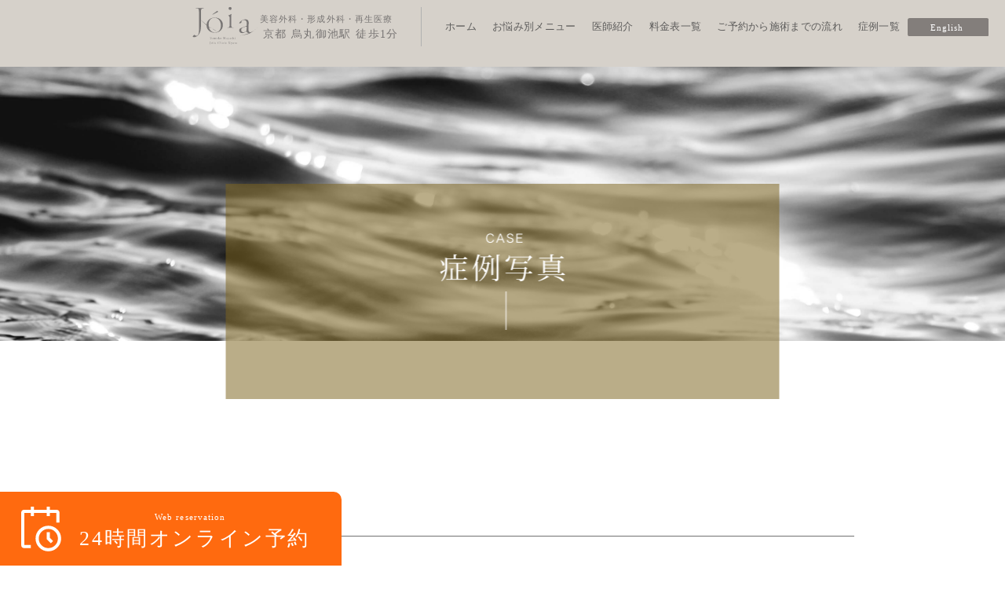

--- FILE ---
content_type: text/html; charset=UTF-8
request_url: https://joia-clinic.com/casephoto/casephoto-4044/
body_size: 204942
content:
<!doctype html>
<html dir="ltr" lang="ja" prefix="og: https://ogp.me/ns#">

<head>
	<script async src="https://www.googletagmanager.com/gtag/js?id=UA-172920783-2"></script>
	<script>
		window.dataLayer = window.dataLayer || [];

		function gtag() {
			dataLayer.push(arguments);
		}

		gtag('js', new Date());

		gtag('config', 'UA-172920783-2');
	</script>
	<meta charset="utf-8">
<meta http-equiv="X-UA-Compatible" content="IE=edge">
<meta name="HandheldFriendly" content="True">
<meta name="MobileOptimized" content="320">
<meta name="viewport" content="width=device-width, initial-scale=1"/>
<link rel="pingback" href="https://joia-clinic.com/wp/xmlrpc.php">
<title>前胸部ケロイド (重症例) - 美容外科・形成外科 | ジョイアクリニック京都 | 京都・烏丸御池</title>

		<!-- All in One SEO 4.9.3 - aioseo.com -->
	<meta name="robots" content="max-image-preview:large" />
	<link rel="canonical" href="https://joia-clinic.com/casephoto/casephoto-4044/" />
	<meta name="generator" content="All in One SEO (AIOSEO) 4.9.3" />
		<meta property="og:locale" content="ja_JP" />
		<meta property="og:site_name" content="美容外科・形成外科 | ジョイアクリニック京都 | 京都・烏丸御池 -" />
		<meta property="og:type" content="article" />
		<meta property="og:title" content="前胸部ケロイド (重症例) - 美容外科・形成外科 | ジョイアクリニック京都 | 京都・烏丸御池" />
		<meta property="og:url" content="https://joia-clinic.com/casephoto/casephoto-4044/" />
		<meta property="article:published_time" content="2022-10-24T13:49:38+00:00" />
		<meta property="article:modified_time" content="2023-12-10T07:53:42+00:00" />
		<meta property="article:publisher" content="https://www.facebook.com/joiaclinic/" />
		<meta name="twitter:card" content="summary" />
		<meta name="twitter:title" content="前胸部ケロイド (重症例) - 美容外科・形成外科 | ジョイアクリニック京都 | 京都・烏丸御池" />
		<script type="application/ld+json" class="aioseo-schema">
			{"@context":"https:\/\/schema.org","@graph":[{"@type":"BreadcrumbList","@id":"https:\/\/joia-clinic.com\/casephoto\/casephoto-4044\/#breadcrumblist","itemListElement":[{"@type":"ListItem","@id":"https:\/\/joia-clinic.com#listItem","position":1,"name":"\u30db\u30fc\u30e0","item":"https:\/\/joia-clinic.com","nextItem":{"@type":"ListItem","@id":"https:\/\/joia-clinic.com\/casephoto\/#listItem","name":"\u75c7\u4f8b\u5199\u771f"}},{"@type":"ListItem","@id":"https:\/\/joia-clinic.com\/casephoto\/#listItem","position":2,"name":"\u75c7\u4f8b\u5199\u771f","item":"https:\/\/joia-clinic.com\/casephoto\/","nextItem":{"@type":"ListItem","@id":"https:\/\/joia-clinic.com\/cat_casephoto\/keloid\/#listItem","name":"\u75c7\u4f8b\u5199\u771f\u4e00\u89a7 (\u30b1\u30ed\u30a4\u30c9\u30fb\u50b7\u8de1)"},"previousItem":{"@type":"ListItem","@id":"https:\/\/joia-clinic.com#listItem","name":"\u30db\u30fc\u30e0"}},{"@type":"ListItem","@id":"https:\/\/joia-clinic.com\/cat_casephoto\/keloid\/#listItem","position":3,"name":"\u75c7\u4f8b\u5199\u771f\u4e00\u89a7 (\u30b1\u30ed\u30a4\u30c9\u30fb\u50b7\u8de1)","item":"https:\/\/joia-clinic.com\/cat_casephoto\/keloid\/","nextItem":{"@type":"ListItem","@id":"https:\/\/joia-clinic.com\/casephoto\/casephoto-4044\/#listItem","name":"\u524d\u80f8\u90e8\u30b1\u30ed\u30a4\u30c9 (\u91cd\u75c7\u4f8b)"},"previousItem":{"@type":"ListItem","@id":"https:\/\/joia-clinic.com\/casephoto\/#listItem","name":"\u75c7\u4f8b\u5199\u771f"}},{"@type":"ListItem","@id":"https:\/\/joia-clinic.com\/casephoto\/casephoto-4044\/#listItem","position":4,"name":"\u524d\u80f8\u90e8\u30b1\u30ed\u30a4\u30c9 (\u91cd\u75c7\u4f8b)","previousItem":{"@type":"ListItem","@id":"https:\/\/joia-clinic.com\/cat_casephoto\/keloid\/#listItem","name":"\u75c7\u4f8b\u5199\u771f\u4e00\u89a7 (\u30b1\u30ed\u30a4\u30c9\u30fb\u50b7\u8de1)"}}]},{"@type":"Organization","@id":"https:\/\/joia-clinic.com\/#organization","name":"\u4eac\u90fd\u30fb\u70cf\u4e38\u5fa1\u6c60 | \u30b8\u30e7\u30a4\u30a2\u30af\u30ea\u30cb\u30c3\u30af\u4eac\u90fd - \u5f62\u6210\u5916\u79d1\u30fb\u7f8e\u5bb9\u76ae\u819a\u79d1\u30fb\u30b1\u30ed\u30a4\u30c9\u30fb\u4f53\u8cea\u6539\u5584","url":"https:\/\/joia-clinic.com\/","telephone":"+81752296388","logo":{"@type":"ImageObject","url":"https:\/\/joia-clinic.com\/wp\/wp-content\/uploads\/2023\/04\/brand-logo-top.svg","@id":"https:\/\/joia-clinic.com\/casephoto\/casephoto-4044\/#organizationLogo","width":5669,"height":5669},"image":{"@id":"https:\/\/joia-clinic.com\/casephoto\/casephoto-4044\/#organizationLogo"},"sameAs":["https:\/\/www.facebook.com\/joiaclinic\/","https:\/\/www.instagram.com\/joiaclinic_kyoto_official\/"]},{"@type":"WebPage","@id":"https:\/\/joia-clinic.com\/casephoto\/casephoto-4044\/#webpage","url":"https:\/\/joia-clinic.com\/casephoto\/casephoto-4044\/","name":"\u524d\u80f8\u90e8\u30b1\u30ed\u30a4\u30c9 (\u91cd\u75c7\u4f8b) - \u7f8e\u5bb9\u5916\u79d1\u30fb\u5f62\u6210\u5916\u79d1 | \u30b8\u30e7\u30a4\u30a2\u30af\u30ea\u30cb\u30c3\u30af\u4eac\u90fd | \u4eac\u90fd\u30fb\u70cf\u4e38\u5fa1\u6c60","inLanguage":"ja","isPartOf":{"@id":"https:\/\/joia-clinic.com\/#website"},"breadcrumb":{"@id":"https:\/\/joia-clinic.com\/casephoto\/casephoto-4044\/#breadcrumblist"},"image":{"@type":"ImageObject","url":"https:\/\/joia-clinic.com\/wp\/wp-content\/uploads\/2022\/10\/e8b341b57f84f79b0c9b2cea8f1a6f08.png","@id":"https:\/\/joia-clinic.com\/casephoto\/casephoto-4044\/#mainImage","width":2000,"height":2000},"primaryImageOfPage":{"@id":"https:\/\/joia-clinic.com\/casephoto\/casephoto-4044\/#mainImage"},"datePublished":"2022-10-24T22:49:38+09:00","dateModified":"2023-12-10T16:53:42+09:00"},{"@type":"WebSite","@id":"https:\/\/joia-clinic.com\/#website","url":"https:\/\/joia-clinic.com\/","name":"\u7f8e\u5bb9\u5916\u79d1\u30fb\u5f62\u6210\u5916\u79d1 | \u30b8\u30e7\u30a4\u30a2\u30af\u30ea\u30cb\u30c3\u30af\u4eac\u90fd | \u4eac\u90fd\u30fb\u70cf\u4e38\u5fa1\u6c60","inLanguage":"ja","publisher":{"@id":"https:\/\/joia-clinic.com\/#organization"}}]}
		</script>
		<!-- All in One SEO -->

<link rel='dns-prefetch' href='//ajax.googleapis.com' />
<link rel='dns-prefetch' href='//fonts.googleapis.com' />
<link rel='dns-prefetch' href='//use.fontawesome.com' />
<link rel='dns-prefetch' href='//s.w.org' />
<link rel="alternate" type="application/rss+xml" title="美容外科・形成外科 | ジョイアクリニック京都 | 京都・烏丸御池 &raquo; フィード" href="https://joia-clinic.com/feed/" />
<link rel="alternate" type="application/rss+xml" title="美容外科・形成外科 | ジョイアクリニック京都 | 京都・烏丸御池 &raquo; コメントフィード" href="https://joia-clinic.com/comments/feed/" />
		<script type="text/javascript">
			window._wpemojiSettings = {"baseUrl":"https:\/\/s.w.org\/images\/core\/emoji\/13.0.1\/72x72\/","ext":".png","svgUrl":"https:\/\/s.w.org\/images\/core\/emoji\/13.0.1\/svg\/","svgExt":".svg","source":{"concatemoji":"https:\/\/joia-clinic.com\/wp\/wp-includes\/js\/wp-emoji-release.min.js?ver=5.7.14"}};
			!function(e,a,t){var n,r,o,i=a.createElement("canvas"),p=i.getContext&&i.getContext("2d");function s(e,t){var a=String.fromCharCode;p.clearRect(0,0,i.width,i.height),p.fillText(a.apply(this,e),0,0);e=i.toDataURL();return p.clearRect(0,0,i.width,i.height),p.fillText(a.apply(this,t),0,0),e===i.toDataURL()}function c(e){var t=a.createElement("script");t.src=e,t.defer=t.type="text/javascript",a.getElementsByTagName("head")[0].appendChild(t)}for(o=Array("flag","emoji"),t.supports={everything:!0,everythingExceptFlag:!0},r=0;r<o.length;r++)t.supports[o[r]]=function(e){if(!p||!p.fillText)return!1;switch(p.textBaseline="top",p.font="600 32px Arial",e){case"flag":return s([127987,65039,8205,9895,65039],[127987,65039,8203,9895,65039])?!1:!s([55356,56826,55356,56819],[55356,56826,8203,55356,56819])&&!s([55356,57332,56128,56423,56128,56418,56128,56421,56128,56430,56128,56423,56128,56447],[55356,57332,8203,56128,56423,8203,56128,56418,8203,56128,56421,8203,56128,56430,8203,56128,56423,8203,56128,56447]);case"emoji":return!s([55357,56424,8205,55356,57212],[55357,56424,8203,55356,57212])}return!1}(o[r]),t.supports.everything=t.supports.everything&&t.supports[o[r]],"flag"!==o[r]&&(t.supports.everythingExceptFlag=t.supports.everythingExceptFlag&&t.supports[o[r]]);t.supports.everythingExceptFlag=t.supports.everythingExceptFlag&&!t.supports.flag,t.DOMReady=!1,t.readyCallback=function(){t.DOMReady=!0},t.supports.everything||(n=function(){t.readyCallback()},a.addEventListener?(a.addEventListener("DOMContentLoaded",n,!1),e.addEventListener("load",n,!1)):(e.attachEvent("onload",n),a.attachEvent("onreadystatechange",function(){"complete"===a.readyState&&t.readyCallback()})),(n=t.source||{}).concatemoji?c(n.concatemoji):n.wpemoji&&n.twemoji&&(c(n.twemoji),c(n.wpemoji)))}(window,document,window._wpemojiSettings);
		</script>
		<style type="text/css">
img.wp-smiley,
img.emoji {
	display: inline !important;
	border: none !important;
	box-shadow: none !important;
	height: 1em !important;
	width: 1em !important;
	margin: 0 .07em !important;
	vertical-align: -0.1em !important;
	background: none !important;
	padding: 0 !important;
}
</style>
	<link rel='stylesheet' id='ai1ec_style-css'  href='//joia-clinic.com/wp/wp-content/plugins/all-in-one-event-calendar/cache/72a56b73_ai1ec_parsed_css.css?ver=3.0.0' type='text/css' media='all' />
<link rel='stylesheet' id='wp-block-library-css'  href='https://joia-clinic.com/wp/wp-includes/css/dist/block-library/style.min.css' type='text/css' media='all' />
<link rel='stylesheet' id='aioseo/css/src/vue/standalone/blocks/table-of-contents/global.scss-css'  href='https://joia-clinic.com/wp/wp-content/plugins/all-in-one-seo-pack/dist/Lite/assets/css/table-of-contents/global.e90f6d47.css?ver=4.9.3' type='text/css' media='all' />
<link rel='stylesheet' id='safe-svg-svg-icon-style-css'  href='https://joia-clinic.com/wp/wp-content/plugins/safe-svg/includes/blocks/safe-svg/../../../dist/safe-svg-block-frontend.css?ver=1719516557' type='text/css' media='all' />
<link rel='stylesheet' id='toc-screen-css'  href='https://joia-clinic.com/wp/wp-content/plugins/table-of-contents-plus/screen.min.css?ver=2309' type='text/css' media='all' />
<style id='toc-screen-inline-css' type='text/css'>
div#toc_container {background: #F8F5F4;border: 1px solid #aaaaaa;}div#toc_container ul li {font-size: 100%;}
</style>
<link rel='stylesheet' id='stk_style-css'  href='https://joia-clinic.com/wp/wp-content/themes/jstork19/style.css?ver=2.3.6' type='text/css' media='all' />
<style id='stk_style-inline-css' type='text/css'>
@media only screen and (min-width:980px){.sidebar_none #main{margin:0 auto;width:100%;max-width:inherit}.sidebar_none .archives-list.card-list::after,.sidebar_none .archives-list.card-list .post-list{width:calc(33.3333% - 1em)}.sidebar_none .archives-list.card-list::after{content:""}.sidebar_none .archives-list:not(.card-list){margin:2em auto 0;max-width:800px}}
@media only screen and (max-width:480px){#toc_container{font-size:90%}}#toc_container{width:100%!important;padding:1.2em;border:5px solid rgba(100,100,100,.2)}#toc_container li{margin:1em 0;font-weight:bold}#toc_container li li{font-weight:normal;margin:.5em 0}#toc_container li::before{content:none}#toc_container .toc_number{display:inline-block;font-weight:bold;font-size:75%;background:#3e3e3e;color:#fff;min-width:2.1em;min-height:2.1em;line-height:2.1;text-align:center;border-radius:1em;margin-right:.3em;padding:0 7px}#toc_container a{color:inherit;text-decoration:none}#toc_container a:hover{text-decoration:underline}#toc_container p.toc_title{max-width:580px;font-weight:bold;text-align:left;margin:0 auto;font-size:100%;vertical-align:middle}#toc_container .toc_title::before{display:inline-block;font-family:"Font Awesome 5 Free";font-weight:900;content:"\f03a";margin-right:.8em;margin-left:.4em;transform:scale(1.4);color:initial}#toc_container .toc_title .toc_toggle{font-size:80%;font-weight:normal;margin-left:.2em}#toc_container .toc_list{max-width:580px;margin-left:auto;margin-right:auto}#toc_container .toc_list>li{padding-left:0}
body,.breadcrumb__link::after{color:#3E3E3E}a,.breadcrumb__li.bc_homelink a::before,.widget li a:after,.np-post-list.prev a::before,.np-post-list.next a::after,.footer-links li a:before{color:#1bb4d3}a:hover{color:#E69B9B}.article-footer .post-categories li a{background-color:#1bb4d3;border-color:#1bb4d3}.article-footer .post-categories li a:hover{background-color:#E69B9B;border-color:#E69B9B}.article-footer .post-categories.tags a{color:#1bb4d3}.article-footer .post-categories.tags a:hover{color:#E69B9B}#header,.bgnormal #inner-header{background:#1bb4d3}#site__logo a{color:#ee2}#header,.nav_btn{color:#edf9fc}@media only screen and (min-width:768px){#ul__g_nav .sub-menu{background:#fff}#ul__g_nav .sub-menu a{color:#5e5d5c}}body.page-template-page-wide #container,#inner-content,#breadcrumb,.entry-content blockquote:before,.entry-content blockquote:after,.archives-list.simple-list .post-list a,.cbox.type_simple,.cbox.type_simple .span__box_title,.accordion_content{background-color:#fff}.entry-content h2:not(.is-style-stylenone),.widgettitle,.homeadd_wrap h2,.accordion:not(.is-style-accordion_type_simple)::before,.is-style-faq_type_bg1::before,ul.wpp-list li a:before,#toc_container .toc_number,.faq-icon--bg_themecolor .oc-faq__title::before,.faq-icon--bg_themecolor .oc-faq__comment::before,.cbox:not(.type_simple).is-style-site_color .span__box_title{background-color:#b2888a;color:#fff}.is-style-p_balloon_bottom:not(.has-background){background-color:#b2888a}.is-style-p_balloon_bottom:not(.has-text-color){color:#fff}.entry-content h3:not(.is-style-stylenone),.entry-content h4:not(.is-style-stylenone),.cat_postlist .catttl,.archive-title,.h_boader .entry-content h2:not(.is-style-stylenone),.h_boader .homeadd_wrap h2,.cbox.is-style-site_color{border-color:#b2888a}.cbox:not(.type_simple):not(.type_ttl).is-style-site_color,.author_meta.singlefoot_other:not(.bgnone){background-color:rgba(178,136,138,.1)}.h_balloon .entry-content h2:not(.is-style-stylenone):after,.h_balloon .homeadd_wrap h2:not(.is-style-stylenone):after{border-top-color:#b2888a}.entry-content ul li:before,#toc_container .toc_title::before,.cbox.type_simple.is-style-site_color .span__box_title,.stk_timeline__child::before{color:#b2888a}.entry-content ol>li:before{background-color:#b2888a;border-color:#b2888a;color:#fff}.has-mainttlbg-color{color:#b2888a}.has-mainttlbg-background-color{background-color:#b2888a}.has-mainttltext-color{color:#fff}.has-mainttltext-background-color{background-color:#fff}#container .cat-name,.related_article .ttl:before{background-color:#fcee21;color:#3e3e3e}.btn-wrap a,.wp-block-button.is-style-normal a,.wp-block-button.is-style-fill .wp-block-button__link:not(.has-background):not(.has-text-color){background-color:#1bb4d3;border-color:#1bb4d3}.btn-wrap a:hover,.wp-block-button.is-style-normal a:hover,.widget .btn-wrap:not(.simple) a:hover{color:#1bb4d3;border-color:#1bb4d3}.btn-wrap.simple a,.wp-block-button.is-style-simple a,.wp-block-button.is-style-outline .wp-block-button__link:not(.has-background):not(.has-text-color),.pagination .page-numbers,.page-links .post-page-numbers{border-color:#1bb4d3;color:#1bb4d3}.btn-wrap.simple a:hover,.wp-block-button.is-style-simple a:hover,.pagination .page-numbers.current,.pagination .page-numbers.current:hover,.pagination .page-numbers:hover,.pagination .page-numbers:focus,.page-links .post-page-numbers.current,.page-links .post-page-numbers:hover,.page-links .post-page-numbers:focus,.accordionBtn{background-color:#1bb4d3}.accordionBtn.active{background-color:#E69B9B}#top_carousel a,.slick-prev:before,.slick-next:before,.slick-dots li button:before{color:#444}#sidebar1,.widget:not(.widget_text) a{color:#3e3e3e}.footer a,#inner-footer a{color:#5e5d5c}.footer .widgettitle{color:#5e5d5c}.bgfull #footer,.bgnormal #inner-footer,.cta-inner{background-color:#fff;color:#5e5d5c}.wp-block-stk-plugin-faq .faq_title::before{background-color:#3E3E3E}.newmark::before{background-color:#ff6347}
</style>
<link rel='stylesheet' id='stk_child-style-css'  href='https://joia-clinic.com/wp/wp-content/themes/joia_clinic_2023/style.css' type='text/css' media='all' />
<link rel='stylesheet' id='custom-boot-css-css'  href='https://joia-clinic.com/wp/wp-content/themes/joia_clinic_2023/css/bootstrap.min.css?ver=5.0.2' type='text/css' media='all' />
<link rel='stylesheet' id='common-css-css'  href='https://joia-clinic.com/wp/wp-content/themes/joia_clinic_2023/css/common.css?ver=1.0.0' type='text/css' media='all' />
<link rel='stylesheet' id='header-css-css'  href='https://joia-clinic.com/wp/wp-content/themes/joia_clinic_2023/css/header.css?ver=1.0.0' type='text/css' media='all' />
<link rel='stylesheet' id='footer-css-css'  href='https://joia-clinic.com/wp/wp-content/themes/joia_clinic_2023/css/footer.css?ver=1.0.0' type='text/css' media='all' />
<link rel='stylesheet' id='renewal-common-css-css'  href='https://joia-clinic.com/wp/wp-content/themes/joia_clinic_2023/css/renewal_common.css?ver=1.0.0' type='text/css' media='all' />
<link rel='stylesheet' id='page-css-css'  href='https://joia-clinic.com/wp/wp-content/themes/joia_clinic_2023/css/page.css?ver=1.0.0' type='text/css' media='all' />
<link rel='stylesheet' id='splide-casephoto-css-css'  href='https://joia-clinic.com/wp/wp-content/themes/joia_clinic_2023/css/splide.min.css?ver=4.0.7' type='text/css' media='all' />
<link rel='stylesheet' id='new-casephoto-css'  href='https://joia-clinic.com/wp/wp-content/themes/joia_clinic_2023/css/renewal_casephoto.css?ver=1.0.0' type='text/css' media='all' />
<link rel='stylesheet' id='stk_iconfont_style-css'  href='https://joia-clinic.com/wp/wp-content/themes/jstork19/webfonts/skticon/style.css' type='text/css' media='all' />
<link rel='stylesheet' id='gf_font-css'  href='https://fonts.googleapis.com/css?family=Concert+One&#038;display=swap' type='text/css' media='all' />
<style id='gf_font-inline-css' type='text/css'>
.gf {font-family: "Concert One", "游ゴシック", "Yu Gothic", "游ゴシック体", "YuGothic", "Hiragino Kaku Gothic ProN", Meiryo, sans-serif;}
</style>
<link rel='stylesheet' id='fontawesome-css'  href='https://use.fontawesome.com/releases/v5.13.0/css/all.css' type='text/css' media='all' />
<script type='text/javascript' src='https://ajax.googleapis.com/ajax/libs/jquery/3.5.1/jquery.min.js?ver=3.5.1' id='jquery-js'></script>
<link rel="https://api.w.org/" href="https://joia-clinic.com/wp-json/" /><link rel="alternate" type="application/json" href="https://joia-clinic.com/wp-json/wp/v2/casephoto/4044" />
<link rel='shortlink' href='https://joia-clinic.com/?p=4044' />
<link rel="alternate" type="application/json+oembed" href="https://joia-clinic.com/wp-json/oembed/1.0/embed?url=https%3A%2F%2Fjoia-clinic.com%2Fcasephoto%2Fcasephoto-4044%2F" />
<link rel="alternate" type="text/xml+oembed" href="https://joia-clinic.com/wp-json/oembed/1.0/embed?url=https%3A%2F%2Fjoia-clinic.com%2Fcasephoto%2Fcasephoto-4044%2F&#038;format=xml" />
<link rel="icon" href="https://joia-clinic.com/wp/wp-content/uploads/2021/07/cropped-JOIA-FAVICON-HP-32x32.png" sizes="32x32" />
<link rel="icon" href="https://joia-clinic.com/wp/wp-content/uploads/2021/07/cropped-JOIA-FAVICON-HP-192x192.png" sizes="192x192" />
<link rel="apple-touch-icon" href="https://joia-clinic.com/wp/wp-content/uploads/2021/07/cropped-JOIA-FAVICON-HP-180x180.png" />
<meta name="msapplication-TileImage" content="https://joia-clinic.com/wp/wp-content/uploads/2021/07/cropped-JOIA-FAVICON-HP-270x270.png" />
</head>

<body id="body" class="casephoto-template-default single single-casephoto postid-4044 wp-embed-responsive bgfull">
	
	<div class="fixed-top jia-sp-menu-fixed header-container">
		<header class="header">
			<h1 class="header-title mb-0">
				<a class="d-block" href="https://joia-clinic.com">
					<picture class="header-logo">
						<source srcset="https://joia-clinic.com/wp/wp-content/themes/jstork19/images/common/header_logo_pc.svg" media="(min-width: 1200px)">
						<img src="https://joia-clinic.com/wp/wp-content/themes/jstork19/images/common/header_logo_sp.svg" alt="ジョイアクリニック京都">
					</picture>
				</a>
				<div class="header-desc">
					<picture class="header-subTitle">
						<source srcset="https://joia-clinic.com/wp/wp-content/themes/jstork19/images/common/header_desc_pc.svg" media="(min-width: 1200px)">
						<img src="https://joia-clinic.com/wp/wp-content/themes/jstork19/images/common/header_desc_sp.svg" alt="美容外科・形成外科・再生医療 京都 烏丸御池駅 徒歩1分">
					</picture>
					<a class="header-en u-ds-sp" href="https://www.joia-clinic-english.com/" target="_blank" rel="noopener"><img src="https://joia-clinic.com/wp/wp-content/themes/joia_clinic_2023/img/common/header_en.svg" alt="English" width="84" height="19"></a>
				</div>
			</h1>
			<div class="header-pc-nav">
				<nav id="sidebarMenu" class="menu-header-nav-pc-container"><ul id="menu-header-nav-pc" class="nav flex-column"><li id="menu-item-4502" class="menu-item menu-item-type-post_type menu-item-object-page menu-item-home menu-item-4502"><a class='nav-link active' href="https://joia-clinic.com/">ホーム</a></li>
<li id="menu-item-4503" class="menu-item menu-item-type-post_type menu-item-object-page menu-item-4503"><a class='nav-link active' href="https://joia-clinic.com/symptom/">お悩み別メニュー</a></li>
<li id="menu-item-4504" class="menu-item menu-item-type-custom menu-item-object-custom menu-item-4504"><a class='nav-link active' href="https://joia-clinic.com/doctorintro/">医師紹介</a></li>
<li id="menu-item-4505" class="menu-item menu-item-type-post_type menu-item-object-page menu-item-4505"><a class='nav-link active' href="https://joia-clinic.com/price/">料金表一覧</a></li>
<li id="menu-item-4506" class="menu-item menu-item-type-post_type menu-item-object-page menu-item-4506"><a class='nav-link active' href="https://joia-clinic.com/flow/">ご予約から施術までの流れ</a></li>
<li id="menu-item-4507" class="menu-item menu-item-type-custom menu-item-object-custom menu-item-4507"><a class='nav-link active' href="https://joia-clinic.com/casephoto/">症例一覧</a></li>
</ul></nav>				<a class="header-pc-en" href="https://www.joia-clinic-english.com/" target="_blank" rel="noopener">
					<img src="https://joia-clinic.com/wp/wp-content/themes/jstork19/images/common/header_en.svg" alt="English">
				</a>
			</div>
			<nav class="navbar header-navbar">
				<button data-menu-toggle class="bg-transparent toggle-btn" id="nav-toggle-btn">
					<span></span>
					<span></span>
					<span></span>
				</button>
				<div class="navbar-menu" id="menu">
					<div class="navbar-menu-overlay">
						<div class="navbar-menu-body pt-4">
							<hr>
							<nav id="sidebarMenu" class="menu-header-nav-pc-container"><ul id="menu-header-nav-pc-1" class="nav flex-column"><li class="menu-item menu-item-type-post_type menu-item-object-page menu-item-home menu-item-4502"><a class='nav-link active' href="https://joia-clinic.com/">ホーム</a></li>
<li class="menu-item menu-item-type-post_type menu-item-object-page menu-item-4503"><a class='nav-link active' href="https://joia-clinic.com/symptom/">お悩み別メニュー</a></li>
<li class="menu-item menu-item-type-custom menu-item-object-custom menu-item-4504"><a class='nav-link active' href="https://joia-clinic.com/doctorintro/">医師紹介</a></li>
<li class="menu-item menu-item-type-post_type menu-item-object-page menu-item-4505"><a class='nav-link active' href="https://joia-clinic.com/price/">料金表一覧</a></li>
<li class="menu-item menu-item-type-post_type menu-item-object-page menu-item-4506"><a class='nav-link active' href="https://joia-clinic.com/flow/">ご予約から施術までの流れ</a></li>
<li class="menu-item menu-item-type-custom menu-item-object-custom menu-item-4507"><a class='nav-link active' href="https://joia-clinic.com/casephoto/">症例一覧</a></li>
</ul></nav>							<hr>
							<div class="d-grid gap-2 pt-3">
	<a class="btn btn-en rounded-0 mb-2" href="https://www.joia-clinic-english.com/" target="_blank" rel="noopener">English</a>
	<a class="btn btn-light rounded-0 mb-2" role="button" href="http://www.keloid110.com" target="_blank" rel="noopener">ケロイド110番</a>

	<a class="btn btn-success bg-line-color rounded-0" href="https://lin.ee/RbeADNM" rel="nofollow noreferrer" target="_blank" rel="noopener" onclick="gtag('event', 'line-tap', {'event_category': 'click','event_label': 'friend'});">LINEでのご相談・ご予約</a>
</div>														<hr>
							<div>
    <p class="">ご予約（完全予約制）</p>
    <p class="tel-link"><a href="tel:0752296388"><img
            src="https://joia-clinic.com/wp/wp-content/themes/joia_clinic_2023/img/common/tel.png"
            alt="ジョイアクリニック京都 電話番号 075-229-6388"></a></p>
    <p>〒604-8172<br>京都市中京区烏丸通三条上ル<br>場之町599 CUBEOIKE3F</p>
    <p>烏丸御池駅6番出口<br>徒歩1分</p>
</div>							<hr>
							<div class="sns-links text-center">
    <ul class="d-flex justify-content-between">
        <li><a href="https://www.instagram.com/joiaclinic_kyoto_official/ " target="_blank" rel="nofollow noopener"><img
                        src="https://joia-clinic.com/wp/wp-content/themes/joia_clinic_2023/img/common/icn_insta.png"
                        alt="Instagram">
                <p>公式</p></a></li>
        <li><a href="https://www.instagram.com/dr.joia_kyoto/" target="_blank" rel="nofollow noopener"><img
                        src="https://joia-clinic.com/wp/wp-content/themes/joia_clinic_2023/img/common/icn_insta.png"
                        alt="Instagram">
                <p>症例</p></a></li>
        <li class="align-top"><a href="https://www.facebook.com/joiaclinic/" target="_blank" rel="nofollow noopener"><img
                        src="https://joia-clinic.com/wp/wp-content/themes/joia_clinic_2023/img/common/icn_fb.png"
                        alt="facebook"></a></li>
        <li class="align-top"><a href="https://note.com/joia_6356 " target="_blank" rel="nofollow noopener"><img
                        src="https://joia-clinic.com/wp/wp-content/uploads/2021/02/NOTE-ICON.png"
                        alt="note"></a></li>
    </ul>
</div>							<hr>
							<!-- <div>
    <p>公式Instagram</p>[jr_instagram id="4"] </div> -->
							<!-- <hr> -->
							<div class="text-center">
    <p class="logo02"><img
            src="https://joia-clinic.com/wp/wp-content/themes/joia_clinic_2023/img/common/logo02_side.png"
            alt="ジョイアクリニック京都 ロゴ"></p>
</div>						</div>
					</div>
				</div>
			</nav>
		</header>
	</div>

	<div id="container" class="c-container">
		<div class="container-fluid">
			<div class="row">
				<!-- <div class="d-xl-none pt-2 mb-2 jia-sp-menu">
					<div class="row align-items-end">
						<div class="col-6">
							<div id="site__logo" class="fs_ll"><p class="h1 text none_gf"><a href="https://joia-clinic.com">美容外科・形成外科 | ジョイアクリニック京都 | 京都・烏丸御池</a></p></div>						</div>

						<div class="col-6 pb-2 text-end btnContainer">
							<a class="btn-en btn-en--sp" href="https://www.joia-clinic-english.com/" target="_blank">English</a>
							<div class="contactContainer">
								<a class="header-icons" href="tel:075-229-6388" onclick="gtag('event', 'tel-tap', {'event_category': 'click','event_label': 'call'});">
									<img src="https://joia-clinic.com/wp/wp-content/uploads/2021/01/header-tel-1.png" alt="ジョイアクリニック京都 電話 番号">
								</a>
								<a class="header-icons" href="https://lin.ee/RbeADNM" onclick="gtag('event', 'line-tap', {'event_category': 'click','event_label': 'friend'});" rel="nofollow noreferrer" target="_blank">
									<img src="https://joia-clinic.com/wp/wp-content/uploads/2021/01/header-line.png" alt="ジョイアクリニック京都 LINE">
								</a>
							</div>
						</div>
					</div>
				</div> -->

				<!-- pc sidebar -->
				<!-- 
				<div class="d-xl-block col-xl-2 fixed-top pt-4 bg-main sidebar collapse">
					<div class="jia-pc-menu">
						<div id="site__logo" class="fs_ll"><p class="h1 text none_gf"><a href="https://joia-clinic.com">美容外科・形成外科 | ジョイアクリニック京都 | 京都・烏丸御池</a></p></div>						<hr>
						<nav id="sidebarMenu" class="menu-header-nav-pc-container"><ul id="menu-header-nav-pc-2" class="nav flex-column"><li class="menu-item menu-item-type-post_type menu-item-object-page menu-item-home menu-item-4502"><a class='nav-link active' href="https://joia-clinic.com/">ホーム</a></li>
<li class="menu-item menu-item-type-post_type menu-item-object-page menu-item-4503"><a class='nav-link active' href="https://joia-clinic.com/symptom/">お悩み別メニュー</a></li>
<li class="menu-item menu-item-type-custom menu-item-object-custom menu-item-4504"><a class='nav-link active' href="https://joia-clinic.com/doctorintro/">医師紹介</a></li>
<li class="menu-item menu-item-type-post_type menu-item-object-page menu-item-4505"><a class='nav-link active' href="https://joia-clinic.com/price/">料金表一覧</a></li>
<li class="menu-item menu-item-type-post_type menu-item-object-page menu-item-4506"><a class='nav-link active' href="https://joia-clinic.com/flow/">ご予約から施術までの流れ</a></li>
<li class="menu-item menu-item-type-custom menu-item-object-custom menu-item-4507"><a class='nav-link active' href="https://joia-clinic.com/casephoto/">症例一覧</a></li>
</ul></nav>						<hr>
						<div class="d-grid gap-2 pt-3">
	<a class="btn btn-en rounded-0 mb-2" href="https://www.joia-clinic-english.com/" target="_blank" rel="noopener">English</a>
	<a class="btn btn-light rounded-0 mb-2" role="button" href="http://www.keloid110.com" target="_blank" rel="noopener">ケロイド110番</a>

	<a class="btn btn-success bg-line-color rounded-0" href="https://lin.ee/RbeADNM" rel="nofollow noreferrer" target="_blank" rel="noopener" onclick="gtag('event', 'line-tap', {'event_category': 'click','event_label': 'friend'});">LINEでのご相談・ご予約</a>
</div>						<hr>
						<div>
    <p class="">ご予約（完全予約制）</p>
    <p class="tel-link"><a href="tel:0752296388"><img
            src="https://joia-clinic.com/wp/wp-content/themes/joia_clinic_2023/img/common/tel.png"
            alt="ジョイアクリニック京都 電話番号 075-229-6388"></a></p>
    <p>〒604-8172<br>京都市中京区烏丸通三条上ル<br>場之町599 CUBEOIKE3F</p>
    <p>烏丸御池駅6番出口<br>徒歩1分</p>
</div>						<hr>
						<div class="sns-links text-center">
    <ul class="d-flex justify-content-between">
        <li><a href="https://www.instagram.com/joiaclinic_kyoto_official/ " target="_blank" rel="nofollow noopener"><img
                        src="https://joia-clinic.com/wp/wp-content/themes/joia_clinic_2023/img/common/icn_insta.png"
                        alt="Instagram">
                <p>公式</p></a></li>
        <li><a href="https://www.instagram.com/dr.joia_kyoto/" target="_blank" rel="nofollow noopener"><img
                        src="https://joia-clinic.com/wp/wp-content/themes/joia_clinic_2023/img/common/icn_insta.png"
                        alt="Instagram">
                <p>症例</p></a></li>
        <li class="align-top"><a href="https://www.facebook.com/joiaclinic/" target="_blank" rel="nofollow noopener"><img
                        src="https://joia-clinic.com/wp/wp-content/themes/joia_clinic_2023/img/common/icn_fb.png"
                        alt="facebook"></a></li>
        <li class="align-top"><a href="https://note.com/joia_6356 " target="_blank" rel="nofollow noopener"><img
                        src="https://joia-clinic.com/wp/wp-content/uploads/2021/02/NOTE-ICON.png"
                        alt="note"></a></li>
    </ul>
</div>						<hr>
						<div>
    <p>公式Instagram</p>[jr_instagram id="4"] </div>						<hr>
						<div class="text-center">
    <p class="logo02"><img
            src="https://joia-clinic.com/wp/wp-content/themes/joia_clinic_2023/img/common/logo02_side.png"
            alt="ジョイアクリニック京都 ロゴ"></p>
</div>					</div>
				</div> -->

				<div class="page-container ps-0 pe-0  bg-image-page ">
										<div class="flex-wrap flex-md-nowrap align-items-center"><div class="p-case">

	<main class="p-case__main">
		<section class="p-case-fv">
			<h1 class="p-case-fv__title">
				<picture class="p-case-fv__bg">
					<source srcset="https://joia-clinic.com/wp/wp-content/themes/jstork19/images/casephoto/title-pc.png"
						media="(min-width: 768px)">
					<img src="https://joia-clinic.com/wp/wp-content/themes/jstork19/images/casephoto/title-sp.png" alt="症例写真">
				</picture>
			</h1>
			<picture class="p-case-fv__bg">
				<source srcset="https://joia-clinic.com/wp/wp-content/themes/jstork19/images/casephoto/fv-pc.jpg"
					media="(min-width: 768px)">
				<img src="https://joia-clinic.com/wp/wp-content/themes/jstork19/images/casephoto/fv-sp.jpg" alt="">
			</picture>
		</section>

				<article class="p-case-post">
			<header class="p-case-post__header">
				<time class="u-upper p-case-post__date"
					datetime="2022-10-24 Mon">2022.10.24 Mon</time>
				<h1 class="p-case-post__title">前胸部ケロイド (重症例)</h1>
				<p class="p-case-post__lead">熱傷後の広範囲重症のケロイドの患者さんです。総合病院の形成外科で軟膏処方のみで経過観察されていました。
拘縮(ひきつれ)が酷いので背筋を伸ばすことができず、成長にも深刻な影響を及ぼしてしまいます。

•連続Z形成術
• 5-flap
を組み合わせて手術デザインを工夫し、ひきつれを解除しました。さすがに皮弁だけで皮膚の欠損はカバーし切らなかったので、側胸部から取った小さな植皮を追加しています。

術後、ひきつれ(拘縮)が再発しないために接着スプリントによる圧迫とコルセットによる固定を3ヶ月以上行いました。これは後療法と言って、結果の半分を決めるほど大切なことです。

手術時は5歳児だった患者さんはもう小学生高学年になりました。今のところ背筋をピンと伸ばしてもひきつれることはなく経過しています。

このように重症の火傷によるケロイドも適切なデザインによる形成外科手術と丁寧な後療法でここまで改善することができます。

ケロイドや傷痕治療は後療法が3ヶ月続くので、一緒に山を登る気持ちで励ましながら治療にあたっています。良く頑張ってくれた患者さんに拍手です！</p>
			</header>
			<div class="p-case-post__content">
				<div class="p-case-post__slider p-case-slider">
					<div class="p-case-slider__slider">
						<section class="splide splide--casephoto" aria-label="前胸部ケロイド (重症例)のスライド写真">
							<div class="splide__arrows">
								<button class="splide__arrow splide__arrow--prev">
									<svg xmlns="http://www.w3.org/2000/svg" width="12.193" height="39.628" viewBox="0 0 12.193 39.628"
										style="transform: rotate(0);">
											<g id="chevron-compact-left" transform="translate(-12.378 -3.375)">
												<path d="M23.726,3.536a1.524,1.524,0,0,1,.68,2.043l-8.8,17.61,8.8,17.607a1.524,1.524,0,1,1-2.725,1.366l-9.145-18.29a1.524,1.524,0,0,1,0-1.366l9.145-18.29a1.524,1.524,0,0,1,2.043-.68Z" fill="#b2b2b2" fill-rule="evenodd" />
											</g>
										</svg>
								</button>
								<button class="splide__arrow splide__arrow--next">
									<svg xmlns="http://www.w3.org/2000/svg" width="12.193" height="39.628" viewBox="0 0 12.193 39.628">
											<g id="chevron-compact-left" transform="translate(24.571 43.003) rotate(180)">
												<path d="M23.726,3.536a1.524,1.524,0,0,1,.68,2.043l-8.8,17.61,8.8,17.607a1.524,1.524,0,1,1-2.725,1.366l-9.145-18.29a1.524,1.524,0,0,1,0-1.366l9.145-18.29a1.524,1.524,0,0,1,2.043-.68Z" fill="#b2b2b2" fill-rule="evenodd" />
											</g>
										</svg>
								</button>
							</div>
							<div class="splide__track">
								<ul class="splide__list p-case-slider__items">
																											<li class="splide__slide p-case-slider__item">
										<img src="https://joia-clinic.com/wp/wp-content/uploads/2022/10/e8b341b57f84f79b0c9b2cea8f1a6f08.png">
									</li>
																	</ul>
							</div>
						</section>
					</div>
				</div>
				<dl class="p-case-post__list">
					<dt class="p-case-post__term">施術名</dt>
					<dt class="p-case-post__desc">前胸部瘢痕拘縮形成術 / 有茎皮弁作成移動術  / 全層植皮術 / 腹部瘢痕拘縮形成術</dt>
					<dt class="p-case-post__term">年齢</dt>
					<dt class="p-case-post__desc">5歳</dt>
					<dt class="p-case-post__term">施術内容</dt>
					<dt class="p-case-post__desc">両肩〜上腹部までの広範な肥厚性瘢痕の拘縮=引き攣れを連続Z形成術と有茎皮弁の入れ替えにより解除し、<br />
上下方向へ伸展させる。<br />
次に皮膚欠損部へ右側胸部からの全層植皮を施行。<br />
術後は接着スプリントにてケロイドの上下方向への伸展と圧迫を3ヶ月〜部分的には6ヶ月継続。</dt>
					<dt class="p-case-post__term">リスク・副作用</dt>
					<dt class="p-case-post__desc">副反応：皮下出血斑、腫れ、疼痛。<br />
リスク：皮下血腫、皮膚壊死</dt>
					<dt class="p-case-post__term">ダウンタイム</dt>
					<dt class="p-case-post__desc">1〜2週間</dt>
					<dt class="p-case-post__term">税込費用</dt>
					<dt class="p-case-post__desc"><p>【施術費用】<br /><br />
¥2000,000〜<br /><br />
※面積・皮弁の数によって異なる。</p></dt>
				</dl>
			</div>
		</article>
				<!-- カウンセリングのご相談・お申し込み -->
		<div class="p-case-contact"><section class="c-section c-contactCard">
	<div class="c-section__inner">
		<div class="c-contactCard__img">
			<img src="https://joia-clinic.com/wp/wp-content/themes/jstork19/images/home/contact.jpg" alt="" width="1996"
				height="1330">
		</div>
		<div class="c-contactCard__content">
			<h2 class="c-contactCard__title">カウンセリングのご相談・お申し込み</h2>
			<p class="c-contactCard__desc u-justify">専門医によるカウンセリングを行い、お悩みやご希望のイメージをお聞きしています。<br
					class="u-ds-pc">術後のイメージを掴んで頂くこともできますのでまずはお気軽にご相談ください。
			</p>
			<div class="c-contactCard__btns">
				<address class="c-contactCard__info">
					<a href="tel:075-229-6388">
						<picture>
							<source srcset="https://joia-clinic.com/wp/wp-content/themes/jstork19/images/home/add-pc.svg"
								media="(min-width:1025px)">
							<img src="https://joia-clinic.com/wp/wp-content/themes/jstork19/images/home/add-sp.svg"
								alt="Tel 075-229-6388 受付時間 10時～18時（火・土）">
						</picture>
					</a>
				</address>
				<!-- <a class="c-contactCard__reserve" href="#" target="_blank">
					<picture>
						<source srcset="https://joia-clinic.com/wp/wp-content/themes/jstork19/images/home/reserve-pc.svg"
							media="(min-width:1025px)">
						<img src="https://joia-clinic.com/wp/wp-content/themes/jstork19/images/home/reserve-sp.svg"
							alt="Webでのご予約はこちら">
					</picture>
					<span class="u-upper">Line</span>でのご予約はこちら
				</a> -->
				<a class="c-contactCard__reserve" href="https://page.line.me/628uvswq?openQrModal=true"
					target="_blank" rel="noopener">LINEでのご相談・ご予約</a>
			</div>
		</div>
	</div>
</section>
</div>
	</main>
</div>

</div>
</div>
</div>
</div>
</div>
<footer id="footer" class="footer">
	<div id="inner-footer" class="inner wrap cf">
				<div id="footer-top" class="l-footer">
			<div class="l-footer__inner">
				<div class="l-footer__textContainer">
					<div class="l-footer__linkContainer">
						<div class="l-footer__link">
							<a href="https://www.instagram.com/dr.joia_kyoto/" target="_blank" rel="noopener"><span><img class="--insta" src="https://joia-clinic.com/wp/wp-content/themes/joia_clinic_2023/img/footer/icon_insta_white.svg" alt="Instagram"></span><span>院長アカウント</span></a>
						</div>
						<div class="l-footer__link">
							<a href="https://www.instagram.com/joiaclinic_kyoto_official/" target="_blank" rel="noopener"><span><img class="--insta" src="https://joia-clinic.com/wp/wp-content/themes/joia_clinic_2023/img/footer/icon_insta_white.svg" alt="Instagram"></span><span>クリニック公式アカウント</span></a>
						</div>
						<div class="l-footer__link">
							<a href="https://www.youtube.com/@DrJoia" target="_blank" rel="noopener"><span><img class="--youtube" src="https://joia-clinic.com/wp/wp-content/themes/joia_clinic_2023/img/footer/icon_youtube_white.svg" alt="YouTube"></span><span>Dr.Jóia [医師 林寛子]チャンネル</span></a>
						</div>
						<div class="l-footer__link">
							<a href="https://www.facebook.com/joiaclinic/" target="_blank" rel="noopener"><span><img class="--fb" src="https://joia-clinic.com/wp/wp-content/themes/joia_clinic_2023/img/footer/icon_fb_white.svg" alt="Facebook"></span><span>クリニック公式ページ</span></a>
						</div>
						<div class="l-footer__personal"><a href="https://joia-clinic.com/privacy/">個人情報の取り扱い</a>
						</div>
					</div>
					<div class="p-front-access__detail u-ds-pc l-footer__detail">
						<div class="p-front-access__icon l-footer-access__icon p-front-access__address">
							ジョイアクリニック京都 (Jóia Clinic Kyoto)<br>〒604-8172<br> 京都市中京区烏丸通三条上ル場之町599 CUBEOIKE3F
						</div>
						<div class="p-front-access__icon l-footer-access__icon p-front-access__jam">
							交通アクセス<br>京都市営地下鉄東西線・烏丸線「烏丸御池駅」から徒歩1分<br>6番出口すぐ（ローソンの3F）<br>阪急電鉄「烏丸駅」から北へ徒歩10分
						</div>
						<a class="p-front-access__tel d-block" href="tel:0752296388"><img class="mb-0 w-100" src="https://joia-clinic.com/wp/wp-content/themes/joia_clinic_2023/img/footer/btn_tel.svg" alt="お電話でのご予約・ご相談はこちら"></a>
						<div class="p-front-access__info">
							火曜〜土曜 : 10:00-18:00<br>休診日：月・日・祝日<br> 完全予約制
						</div>
						<a class="d-block l-footer__mapBtn c-linkBtn is-textBlack" href="https://goo.gl/maps/wzgUpdUGaBBoeCJK9" target="_blank" rel="noopener">Google Map</a>
					</div>
				</div>
				<div class="l-footer__imgContainer">
					<div class="l-footer__bnr">
						<a href="https://www.prpf.jp/" target="_blank" rel="noopener"><img class="mb-0 w-100" src="https://joia-clinic.com/wp/wp-content/themes/joia_clinic_2023/img/footer/bnr_prpf.webp" alt="PRPF療法学会"></a>
					</div>
					<div class="l-footer__logo">
						<img class="mb-0 w-100" src="https://joia-clinic.com/wp/wp-content/themes/joia_clinic_2023/img/footer/logo_full_white.svg" alt="美容外科・形成外科・再生医療 Joia Clinic Kyoto 京都 烏丸御池駅 6番出口 徒歩1分">
					</div>
				</div>
			</div>
		</div>
	</div>
	<!-- 
	<div id="footer-bottom">
		<nav class="footer-links"><ul id="menu-nav-pc" class="menu"><li id="menu-item-1743" class="menu-item menu-item-type-post_type menu-item-object-page menu-item-home menu-item-1743"><a class='nav-link active' href="https://joia-clinic.com/">ホーム</a></li>
<li id="menu-item-2572" class="menu-item menu-item-type-custom menu-item-object-custom menu-item-2572"><a class='nav-link active' href="/information">お知らせ</a></li>
<li id="menu-item-2570" class="menu-item menu-item-type-custom menu-item-object-custom menu-item-2570"><a class='nav-link active' href="/usefulcolumn">お役立ちコラム</a></li>
<li id="menu-item-1745" class="menu-item menu-item-type-post_type menu-item-object-page menu-item-1745"><a class='nav-link active' href="https://joia-clinic.com/symptom/">お悩み別メニュー</a></li>
<li id="menu-item-1747" class="menu-item menu-item-type-custom menu-item-object-custom menu-item-has-children menu-item-1747"><a class='nav-link active' href="#">診療メニュー</a>
<ul class="sub-menu">
	<li id="menu-item-1746" class="menu-item menu-item-type-post_type menu-item-object-page menu-item-1746"><a class='nav-link active' href="https://joia-clinic.com/?page_id=31">美容外科・形成外科</a></li>
	<li id="menu-item-1748" class="menu-item menu-item-type-post_type menu-item-object-page menu-item-1748"><a class='nav-link active' href="https://joia-clinic.com/?page_id=29">美容皮膚科・皮膚科</a></li>
	<li id="menu-item-1749" class="menu-item menu-item-type-post_type menu-item-object-page menu-item-1749"><a class='nav-link active' href="https://joia-clinic.com/?page_id=33">再生医療</a></li>
</ul>
</li>
<li id="menu-item-1750" class="menu-item menu-item-type-custom menu-item-object-custom menu-item-has-children menu-item-1750"><a class='nav-link active' href="#">クリニックのご案内</a>
<ul class="sub-menu">
	<li id="menu-item-1751" class="menu-item menu-item-type-post_type menu-item-object-page menu-item-1751"><a class='nav-link active' href="https://joia-clinic.com/?page_id=35">医師紹介</a></li>
	<li id="menu-item-1752" class="menu-item menu-item-type-post_type menu-item-object-page menu-item-1752"><a class='nav-link active' href="https://joia-clinic.com/privacy/">個人情報の取り扱い</a></li>
</ul>
</li>
<li id="menu-item-3811" class="menu-item menu-item-type-post_type menu-item-object-page menu-item-3811"><a class='nav-link active' href="https://joia-clinic.com/fee/">料金一覧</a></li>
<li id="menu-item-4108" class="menu-item menu-item-type-post_type menu-item-object-page menu-item-4108"><a class='nav-link active' href="https://joia-clinic.com/flow/">ご予約から施術までの流れ</a></li>
</ul></nav>		<p class="source-org copyright">&copy;2026 <a href="https://joia-clinic.com/" rel="nofollow">ジョイアクリニック京都</a>.All
			Rights Reserved.</p>
	</div> -->
	</div>
</footer>

<!-- pc-fixed -->
<div class="pc-fixed calendar_label hidden">
	<div class="callen_wrap">
		<!-- <div class="callen_btn">
			<p><img src="https://joia-clinic.com/wp/wp-content/themes/joia_clinic_2023/img/common/btn_callender_pc.png" alt="診療カレンダー"></p>
		</div> -->
		<div class="callen_cnts">
			<p>カレンダー</p>
			<!-- START All-in-One Event Calendar Plugin - Version 3.0.0 --> <div id="ai1ec-container" class="ai1ec-main-container "> <!-- AI1EC_PAGE_CONTENT_PLACEHOLDER --> <div id="ai1ec-calendar" class="timely ai1ec-calendar"> <div class="timely ai1ec-calendar-toolbar ai1ec-clearfix "> <ul class="ai1ec-nav ai1ec-nav-pills ai1ec-pull-left ai1ec-filters"> <li class="ai1ec-dropdown ai1ec-category-filter ai1ec-cat-filter " data-slug="cat"> <a class="ai1ec-dropdown-toggle" data-toggle="ai1ec-dropdown"> <i class="ai1ec-fa ai1ec-fa-folder-open"></i> <span class="ai1ec-clear-filter ai1ec-tooltip-trigger" data-href="https://joia-clinic.com/calendar/action~month/request_format~html/" data-type="jsonp" title="カテゴリーフィルターをクリア"> <i class="ai1ec-fa ai1ec-fa-times-circle"></i> </span> カテゴリー <span class="ai1ec-caret"></span> </a> <div class="ai1ec-dropdown-menu"> <div data-term="11" > <a class="ai1ec-load-view ai1ec-category ai1ec-cat" data-type="jsonp" href="https://joia-clinic.com/calendar/action~month/request_format~html/cat_ids~11/"> <span class="ai1ec-color-swatch ai1ec-tooltip-trigger" style="background:#a2cce8" title="休"></span> 休 </a> </div> <div data-term="29" > <a class="ai1ec-load-view ai1ec-category ai1ec-cat" data-type="jsonp" href="https://joia-clinic.com/calendar/action~month/request_format~html/cat_ids~29/"> <span class="ai1ec-color-swatch ai1ec-tooltip-trigger" style="background:#e8ae7b" title="保険診療"></span> 保険診療 </a> </div> <div data-term="30" > <a class="ai1ec-load-view ai1ec-category ai1ec-cat" data-type="jsonp" href="https://joia-clinic.com/calendar/action~month/request_format~html/cat_ids~30/"> <span class="ai1ec-color-swatch ai1ec-tooltip-trigger" style="background:#79a1c9" title="午後(休)"></span> 午後(休) </a> </div> <div data-term="13" > <a class="ai1ec-load-view ai1ec-category ai1ec-cat" data-type="jsonp" href="https://joia-clinic.com/calendar/action~month/request_format~html/cat_ids~13/"> <span class="ai1ec-color-swatch ai1ec-tooltip-trigger" style="background:#e6a8c5" title="林院長"></span> 林院長 </a> </div> <div data-term="16" > <a class="ai1ec-load-view ai1ec-category ai1ec-cat" data-type="jsonp" href="https://joia-clinic.com/calendar/action~month/request_format~html/cat_ids~16/"> <span class="ai1ec-color-swatch ai1ec-tooltip-trigger" style="background:#e5c9f2" title="林院長(午前）"></span> 林院長(午前） </a> </div> <div data-term="25" > <a class="ai1ec-load-view ai1ec-category ai1ec-cat" data-type="jsonp" href="https://joia-clinic.com/calendar/action~month/request_format~html/cat_ids~25/"> <span class="ai1ec-color-swatch ai1ec-tooltip-trigger" style="background:#d49feb" title="林院長(午後)"></span> 林院長(午後) </a> </div> </div> </li> </ul> <div class="ai1ec-pull-right"> </div> </div> <div id="ai1ec-calendar-view-container" class="ai1ec-calendar-view-container"> <div id="ai1ec-calendar-view-loading" class="ai1ec-loading ai1ec-calendar-view-loading"></div> <div id="ai1ec-calendar-view" class="ai1ec-calendar-view"> <div class="ai1ec-clearfix"> <div class="ai1ec-title-buttons ai1ec-btn-toolbar"> <div class="ai1ec-pagination ai1ec-btn-group"> <a class="ai1ec-prev-year ai1ec-load-view ai1ec-btn ai1ec-btn-sm ai1ec-btn-default " data-type="jsonp" href="https&#x3A;&#x2F;&#x2F;joia-clinic.com&#x2F;calendar&#x2F;action&#x7E;month&#x2F;exact_date&#x7E;1735657200&#x2F;request_format&#x7E;html&#x2F;"> <i class="ai1ec-fa ai1ec-fa-angle-double-left"></i> 2025 </a> <a class="ai1ec-prev-month ai1ec-load-view ai1ec-btn ai1ec-btn-sm ai1ec-btn-default " data-type="jsonp" href="https&#x3A;&#x2F;&#x2F;joia-clinic.com&#x2F;calendar&#x2F;action&#x7E;month&#x2F;exact_date&#x7E;1764514800&#x2F;request_format&#x7E;html&#x2F;"> <i class="ai1ec-fa ai1ec-fa-angle-left"></i> 12月 </a> <a class="ai1ec-minical-trigger ai1ec-btn ai1ec-btn-sm ai1ec-btn-default ai1ec-tooltip-trigger" data-date="1/1/2026" data-date-format="d/m/yyyy" data-date-weekstart="0" href="#" data-href="https://joia-clinic.com/calendar/action~month/exact_date~__DATE__/" data-lang="ja" data-type="jsonp" title="カレンダーを使用して日付を選択する" > <i class="ai1ec-fa ai1ec-fa-calendar-o ai1ec-fa-fw ai1ec-fa-lg"></i> <span class="ai1ec-calendar-title">1月 2026</span> <span class="ai1ec-calendar-title-short"></span> </a> <a class="ai1ec-next-month ai1ec-load-view ai1ec-btn ai1ec-btn-sm ai1ec-btn-default " data-type="jsonp" href="https&#x3A;&#x2F;&#x2F;joia-clinic.com&#x2F;calendar&#x2F;action&#x7E;month&#x2F;exact_date&#x7E;1769871600&#x2F;request_format&#x7E;html&#x2F;"> 2月 <i class="ai1ec-fa ai1ec-fa-angle-right"></i> </a> <a class="ai1ec-next-year ai1ec-load-view ai1ec-btn ai1ec-btn-sm ai1ec-btn-default " data-type="jsonp" href="https&#x3A;&#x2F;&#x2F;joia-clinic.com&#x2F;calendar&#x2F;action&#x7E;month&#x2F;exact_date&#x7E;1798729200&#x2F;request_format&#x7E;html&#x2F;"> 2027 <i class="ai1ec-fa ai1ec-fa-angle-double-right"></i> </a> </div> </div> </div> <table class="ai1ec-month-view ai1ec-popover-boundary "> <thead> <tr> <th scope="col" class="ai1ec-weekday">日</th> <th scope="col" class="ai1ec-weekday">月</th> <th scope="col" class="ai1ec-weekday">火</th> <th scope="col" class="ai1ec-weekday">水</th> <th scope="col" class="ai1ec-weekday">木</th> <th scope="col" class="ai1ec-weekday">金</th> <th scope="col" class="ai1ec-weekday">土</th> </tr> </thead> <tbody> <tr class="ai1ec-week"> <td class="ai1ec-empty"></td> <td class="ai1ec-empty"></td> <td class="ai1ec-empty"></td> <td class="ai1ec-empty"></td> <td > <div class="ai1ec-day-stretcher"></div> <div class="ai1ec-day"> <div class="ai1ec-date"> <a class="ai1ec-load-view" data-type="jsonp" href="https&#x3A;&#x2F;&#x2F;joia-clinic.com&#x2F;calendar&#x2F;action&#x7E;oneday&#x2F;exact_date&#x7E;1-1-2026&#x2F;" >1</a> </div> <a href="https&#x3A;&#x2F;&#x2F;joia-clinic.com&#x2F;&#x30A4;&#x30D9;&#x30F3;&#x30C8;&#x2F;ai1ec_event-641&#x2F;&#x3F;instance_id&#x3D;30773" data-instance-id="30773" class="ai1ec-event-container ai1ec-load-event ai1ec-popup-trigger ai1ec-event-id-641 ai1ec-event-instance-id-30773 ai1ec-allday " > <div class="ai1ec-event" style="background-color&#x3A;&#x20;&#x23;a2cce8&#x3B;" > <span class="ai1ec-event-title"> ㉁ </span> </div> </a> <div class="ai1ec-popover ai1ec-popup ai1ec-popup-in-month-view ai1ec-event-id-641 ai1ec-event-instance-id-30773 > "> <div class="ai1ec-color-swatches"><span class="ai1ec-color-swatch ai1ec-tooltip-trigger" style="background:#a2cce8" title="休"></span></div> <span class="ai1ec-popup-title"> <a class="ai1ec-load-event" href="https&#x3A;&#x2F;&#x2F;joia-clinic.com&#x2F;&#x30A4;&#x30D9;&#x30F3;&#x30C8;&#x2F;ai1ec_event-641&#x2F;&#x3F;instance_id&#x3D;30773" >㉁</a> </span> <div class="ai1ec-event-time"> 1月 1 <span class="ai1ec-allday-badge">終日</span> </div> <a class="ai1ec-load-event" href="https&#x3A;&#x2F;&#x2F;joia-clinic.com&#x2F;&#x30A4;&#x30D9;&#x30F3;&#x30C8;&#x2F;ai1ec_event-641&#x2F;&#x3F;instance_id&#x3D;30773"> </a> <div class="ai1ec-sas-actions ai1ec-btn-group ai1ec-clearfix"> <a href="#" target="_blank" class="ai1ec-sas-action ai1ec-btn ai1ec-btn-primary ai1ec-btn-xs ai1ec-btn-sm ai1ec-sas-action-tickets"> <i class="ai1ec-fa ai1ec-fa-ticket"></i> <span class="ai1ec-hidden-xs">チケット</span> </a> </div> <div class="ai1ec-popup-excerpt">&nbsp;</div> </div> </div> </td> <td > <div class="ai1ec-day"> <div class="ai1ec-date"> <a class="ai1ec-load-view" data-type="jsonp" href="https&#x3A;&#x2F;&#x2F;joia-clinic.com&#x2F;calendar&#x2F;action&#x7E;oneday&#x2F;exact_date&#x7E;2-1-2026&#x2F;" >2</a> </div> <a href="https&#x3A;&#x2F;&#x2F;joia-clinic.com&#x2F;&#x30A4;&#x30D9;&#x30F3;&#x30C8;&#x2F;ai1ec_event-641&#x2F;&#x3F;instance_id&#x3D;30774" data-instance-id="30774" class="ai1ec-event-container ai1ec-load-event ai1ec-popup-trigger ai1ec-event-id-641 ai1ec-event-instance-id-30774 ai1ec-allday " > <div class="ai1ec-event" style="background-color&#x3A;&#x20;&#x23;a2cce8&#x3B;" > <span class="ai1ec-event-title"> ㉁ </span> </div> </a> <div class="ai1ec-popover ai1ec-popup ai1ec-popup-in-month-view ai1ec-event-id-641 ai1ec-event-instance-id-30774 > "> <div class="ai1ec-color-swatches"><span class="ai1ec-color-swatch ai1ec-tooltip-trigger" style="background:#a2cce8" title="休"></span></div> <span class="ai1ec-popup-title"> <a class="ai1ec-load-event" href="https&#x3A;&#x2F;&#x2F;joia-clinic.com&#x2F;&#x30A4;&#x30D9;&#x30F3;&#x30C8;&#x2F;ai1ec_event-641&#x2F;&#x3F;instance_id&#x3D;30774" >㉁</a> </span> <div class="ai1ec-event-time"> 1月 2 <span class="ai1ec-allday-badge">終日</span> </div> <a class="ai1ec-load-event" href="https&#x3A;&#x2F;&#x2F;joia-clinic.com&#x2F;&#x30A4;&#x30D9;&#x30F3;&#x30C8;&#x2F;ai1ec_event-641&#x2F;&#x3F;instance_id&#x3D;30774"> </a> <div class="ai1ec-sas-actions ai1ec-btn-group ai1ec-clearfix"> <a href="#" target="_blank" class="ai1ec-sas-action ai1ec-btn ai1ec-btn-primary ai1ec-btn-xs ai1ec-btn-sm ai1ec-sas-action-tickets"> <i class="ai1ec-fa ai1ec-fa-ticket"></i> <span class="ai1ec-hidden-xs">チケット</span> </a> </div> <div class="ai1ec-popup-excerpt">&nbsp;</div> </div> </div> </td> <td > <div class="ai1ec-day"> <div class="ai1ec-date"> <a class="ai1ec-load-view" data-type="jsonp" href="https&#x3A;&#x2F;&#x2F;joia-clinic.com&#x2F;calendar&#x2F;action&#x7E;oneday&#x2F;exact_date&#x7E;3-1-2026&#x2F;" >3</a> </div> <a href="https&#x3A;&#x2F;&#x2F;joia-clinic.com&#x2F;&#x30A4;&#x30D9;&#x30F3;&#x30C8;&#x2F;ai1ec_event-641&#x2F;&#x3F;instance_id&#x3D;30775" data-instance-id="30775" class="ai1ec-event-container ai1ec-load-event ai1ec-popup-trigger ai1ec-event-id-641 ai1ec-event-instance-id-30775 ai1ec-allday " > <div class="ai1ec-event" style="background-color&#x3A;&#x20;&#x23;a2cce8&#x3B;" > <span class="ai1ec-event-title"> ㉁ </span> </div> </a> <div class="ai1ec-popover ai1ec-popup ai1ec-popup-in-month-view ai1ec-event-id-641 ai1ec-event-instance-id-30775 > "> <div class="ai1ec-color-swatches"><span class="ai1ec-color-swatch ai1ec-tooltip-trigger" style="background:#a2cce8" title="休"></span></div> <span class="ai1ec-popup-title"> <a class="ai1ec-load-event" href="https&#x3A;&#x2F;&#x2F;joia-clinic.com&#x2F;&#x30A4;&#x30D9;&#x30F3;&#x30C8;&#x2F;ai1ec_event-641&#x2F;&#x3F;instance_id&#x3D;30775" >㉁</a> </span> <div class="ai1ec-event-time"> 1月 3 <span class="ai1ec-allday-badge">終日</span> </div> <a class="ai1ec-load-event" href="https&#x3A;&#x2F;&#x2F;joia-clinic.com&#x2F;&#x30A4;&#x30D9;&#x30F3;&#x30C8;&#x2F;ai1ec_event-641&#x2F;&#x3F;instance_id&#x3D;30775"> </a> <div class="ai1ec-sas-actions ai1ec-btn-group ai1ec-clearfix"> <a href="#" target="_blank" class="ai1ec-sas-action ai1ec-btn ai1ec-btn-primary ai1ec-btn-xs ai1ec-btn-sm ai1ec-sas-action-tickets"> <i class="ai1ec-fa ai1ec-fa-ticket"></i> <span class="ai1ec-hidden-xs">チケット</span> </a> </div> <div class="ai1ec-popup-excerpt">&nbsp;</div> </div> </div> </td> </tr> <tr class="ai1ec-week"> <td > <div class="ai1ec-day-stretcher"></div> <div class="ai1ec-day"> <div class="ai1ec-date"> <a class="ai1ec-load-view" data-type="jsonp" href="https&#x3A;&#x2F;&#x2F;joia-clinic.com&#x2F;calendar&#x2F;action&#x7E;oneday&#x2F;exact_date&#x7E;4-1-2026&#x2F;" >4</a> </div> <a href="https&#x3A;&#x2F;&#x2F;joia-clinic.com&#x2F;&#x30A4;&#x30D9;&#x30F3;&#x30C8;&#x2F;ai1ec_event-641&#x2F;&#x3F;instance_id&#x3D;30776" data-instance-id="30776" class="ai1ec-event-container ai1ec-load-event ai1ec-popup-trigger ai1ec-event-id-641 ai1ec-event-instance-id-30776 ai1ec-allday " > <div class="ai1ec-event" style="background-color&#x3A;&#x20;&#x23;a2cce8&#x3B;" > <span class="ai1ec-event-title"> ㉁ </span> </div> </a> <div class="ai1ec-popover ai1ec-popup ai1ec-popup-in-month-view ai1ec-event-id-641 ai1ec-event-instance-id-30776 > "> <div class="ai1ec-color-swatches"><span class="ai1ec-color-swatch ai1ec-tooltip-trigger" style="background:#a2cce8" title="休"></span></div> <span class="ai1ec-popup-title"> <a class="ai1ec-load-event" href="https&#x3A;&#x2F;&#x2F;joia-clinic.com&#x2F;&#x30A4;&#x30D9;&#x30F3;&#x30C8;&#x2F;ai1ec_event-641&#x2F;&#x3F;instance_id&#x3D;30776" >㉁</a> </span> <div class="ai1ec-event-time"> 1月 4 <span class="ai1ec-allday-badge">終日</span> </div> <a class="ai1ec-load-event" href="https&#x3A;&#x2F;&#x2F;joia-clinic.com&#x2F;&#x30A4;&#x30D9;&#x30F3;&#x30C8;&#x2F;ai1ec_event-641&#x2F;&#x3F;instance_id&#x3D;30776"> </a> <div class="ai1ec-sas-actions ai1ec-btn-group ai1ec-clearfix"> <a href="#" target="_blank" class="ai1ec-sas-action ai1ec-btn ai1ec-btn-primary ai1ec-btn-xs ai1ec-btn-sm ai1ec-sas-action-tickets"> <i class="ai1ec-fa ai1ec-fa-ticket"></i> <span class="ai1ec-hidden-xs">チケット</span> </a> </div> <div class="ai1ec-popup-excerpt">&nbsp;</div> </div> </div> </td> <td > <div class="ai1ec-day"> <div class="ai1ec-date"> <a class="ai1ec-load-view" data-type="jsonp" href="https&#x3A;&#x2F;&#x2F;joia-clinic.com&#x2F;calendar&#x2F;action&#x7E;oneday&#x2F;exact_date&#x7E;5-1-2026&#x2F;" >5</a> </div> <a href="https&#x3A;&#x2F;&#x2F;joia-clinic.com&#x2F;&#x30A4;&#x30D9;&#x30F3;&#x30C8;&#x2F;ai1ec_event-641&#x2F;&#x3F;instance_id&#x3D;30777" data-instance-id="30777" class="ai1ec-event-container ai1ec-load-event ai1ec-popup-trigger ai1ec-event-id-641 ai1ec-event-instance-id-30777 ai1ec-allday " > <div class="ai1ec-event" style="background-color&#x3A;&#x20;&#x23;a2cce8&#x3B;" > <span class="ai1ec-event-title"> ㉁ </span> </div> </a> <div class="ai1ec-popover ai1ec-popup ai1ec-popup-in-month-view ai1ec-event-id-641 ai1ec-event-instance-id-30777 > "> <div class="ai1ec-color-swatches"><span class="ai1ec-color-swatch ai1ec-tooltip-trigger" style="background:#a2cce8" title="休"></span></div> <span class="ai1ec-popup-title"> <a class="ai1ec-load-event" href="https&#x3A;&#x2F;&#x2F;joia-clinic.com&#x2F;&#x30A4;&#x30D9;&#x30F3;&#x30C8;&#x2F;ai1ec_event-641&#x2F;&#x3F;instance_id&#x3D;30777" >㉁</a> </span> <div class="ai1ec-event-time"> 1月 5 <span class="ai1ec-allday-badge">終日</span> </div> <a class="ai1ec-load-event" href="https&#x3A;&#x2F;&#x2F;joia-clinic.com&#x2F;&#x30A4;&#x30D9;&#x30F3;&#x30C8;&#x2F;ai1ec_event-641&#x2F;&#x3F;instance_id&#x3D;30777"> </a> <div class="ai1ec-sas-actions ai1ec-btn-group ai1ec-clearfix"> <a href="#" target="_blank" class="ai1ec-sas-action ai1ec-btn ai1ec-btn-primary ai1ec-btn-xs ai1ec-btn-sm ai1ec-sas-action-tickets"> <i class="ai1ec-fa ai1ec-fa-ticket"></i> <span class="ai1ec-hidden-xs">チケット</span> </a> </div> <div class="ai1ec-popup-excerpt">&nbsp;</div> </div> </div> </td> <td > <div class="ai1ec-day"> <div class="ai1ec-date"> <a class="ai1ec-load-view" data-type="jsonp" href="https&#x3A;&#x2F;&#x2F;joia-clinic.com&#x2F;calendar&#x2F;action&#x7E;oneday&#x2F;exact_date&#x7E;6-1-2026&#x2F;" >6</a> </div> <a href="https&#x3A;&#x2F;&#x2F;joia-clinic.com&#x2F;&#x30A4;&#x30D9;&#x30F3;&#x30C8;&#x2F;ai1ec_event-4403-2&#x2F;&#x3F;instance_id&#x3D;30812" data-instance-id="30812" class="ai1ec-event-container ai1ec-load-event ai1ec-popup-trigger ai1ec-event-id-4864 ai1ec-event-instance-id-30812 ai1ec-allday " > <div class="ai1ec-event" style="" > <span class="ai1ec-event-title"> (16時まで)沼Dr.【皮膚科、美容皮膚科】 </span> </div> </a> <div class="ai1ec-popover ai1ec-popup ai1ec-popup-in-month-view ai1ec-event-id-4864 ai1ec-event-instance-id-30812 > "> <span class="ai1ec-popup-title"> <a class="ai1ec-load-event" href="https&#x3A;&#x2F;&#x2F;joia-clinic.com&#x2F;&#x30A4;&#x30D9;&#x30F3;&#x30C8;&#x2F;ai1ec_event-4403-2&#x2F;&#x3F;instance_id&#x3D;30812" >(16時まで)沼Dr.【皮膚科、美容皮膚科】</a> </span> <div class="ai1ec-event-time"> 1月 6 <span class="ai1ec-allday-badge">終日</span> </div> <a class="ai1ec-load-event" href="https&#x3A;&#x2F;&#x2F;joia-clinic.com&#x2F;&#x30A4;&#x30D9;&#x30F3;&#x30C8;&#x2F;ai1ec_event-4403-2&#x2F;&#x3F;instance_id&#x3D;30812"> </a> <div class="ai1ec-sas-actions ai1ec-btn-group ai1ec-clearfix"> <a href="#" target="_blank" class="ai1ec-sas-action ai1ec-btn ai1ec-btn-primary ai1ec-btn-xs ai1ec-btn-sm ai1ec-sas-action-tickets"> <i class="ai1ec-fa ai1ec-fa-ticket"></i> <span class="ai1ec-hidden-xs">チケット</span> </a> </div> <div class="ai1ec-popup-excerpt">&nbsp;</div> </div> <a href="https&#x3A;&#x2F;&#x2F;joia-clinic.com&#x2F;&#x30A4;&#x30D9;&#x30F3;&#x30C8;&#x2F;ai1ec_event-636&#x2F;&#x3F;instance_id&#x3D;30794" data-instance-id="30794" class="ai1ec-event-container ai1ec-load-event ai1ec-popup-trigger ai1ec-event-id-636 ai1ec-event-instance-id-30794 ai1ec-allday " > <div class="ai1ec-event" style="background-color&#x3A;&#x20;&#x23;e6a8c5&#x3B;" > <span class="ai1ec-event-title"> 林院長 </span> </div> </a> <div class="ai1ec-popover ai1ec-popup ai1ec-popup-in-month-view ai1ec-event-id-636 ai1ec-event-instance-id-30794 > "> <div class="ai1ec-color-swatches"><span class="ai1ec-color-swatch ai1ec-tooltip-trigger" style="background:#e6a8c5" title="林院長"></span></div> <span class="ai1ec-popup-title"> <a class="ai1ec-load-event" href="https&#x3A;&#x2F;&#x2F;joia-clinic.com&#x2F;&#x30A4;&#x30D9;&#x30F3;&#x30C8;&#x2F;ai1ec_event-636&#x2F;&#x3F;instance_id&#x3D;30794" >林院長</a> </span> <div class="ai1ec-event-time"> 1月 6 <span class="ai1ec-allday-badge">終日</span> </div> <a class="ai1ec-load-event" href="https&#x3A;&#x2F;&#x2F;joia-clinic.com&#x2F;&#x30A4;&#x30D9;&#x30F3;&#x30C8;&#x2F;ai1ec_event-636&#x2F;&#x3F;instance_id&#x3D;30794"> </a> <div class="ai1ec-sas-actions ai1ec-btn-group ai1ec-clearfix"> <a href="#" target="_blank" class="ai1ec-sas-action ai1ec-btn ai1ec-btn-primary ai1ec-btn-xs ai1ec-btn-sm ai1ec-sas-action-tickets"> <i class="ai1ec-fa ai1ec-fa-ticket"></i> <span class="ai1ec-hidden-xs">チケット</span> </a> </div> <div class="ai1ec-popup-excerpt">&nbsp;</div> </div> </div> </td> <td > <div class="ai1ec-day"> <div class="ai1ec-date"> <a class="ai1ec-load-view" data-type="jsonp" href="https&#x3A;&#x2F;&#x2F;joia-clinic.com&#x2F;calendar&#x2F;action&#x7E;oneday&#x2F;exact_date&#x7E;7-1-2026&#x2F;" >7</a> </div> <a href="https&#x3A;&#x2F;&#x2F;joia-clinic.com&#x2F;&#x30A4;&#x30D9;&#x30F3;&#x30C8;&#x2F;ai1ec_event-636&#x2F;&#x3F;instance_id&#x3D;30795" data-instance-id="30795" class="ai1ec-event-container ai1ec-load-event ai1ec-popup-trigger ai1ec-event-id-636 ai1ec-event-instance-id-30795 ai1ec-allday " > <div class="ai1ec-event" style="background-color&#x3A;&#x20;&#x23;e6a8c5&#x3B;" > <span class="ai1ec-event-title"> 林院長 </span> </div> </a> <div class="ai1ec-popover ai1ec-popup ai1ec-popup-in-month-view ai1ec-event-id-636 ai1ec-event-instance-id-30795 > "> <div class="ai1ec-color-swatches"><span class="ai1ec-color-swatch ai1ec-tooltip-trigger" style="background:#e6a8c5" title="林院長"></span></div> <span class="ai1ec-popup-title"> <a class="ai1ec-load-event" href="https&#x3A;&#x2F;&#x2F;joia-clinic.com&#x2F;&#x30A4;&#x30D9;&#x30F3;&#x30C8;&#x2F;ai1ec_event-636&#x2F;&#x3F;instance_id&#x3D;30795" >林院長</a> </span> <div class="ai1ec-event-time"> 1月 7 <span class="ai1ec-allday-badge">終日</span> </div> <a class="ai1ec-load-event" href="https&#x3A;&#x2F;&#x2F;joia-clinic.com&#x2F;&#x30A4;&#x30D9;&#x30F3;&#x30C8;&#x2F;ai1ec_event-636&#x2F;&#x3F;instance_id&#x3D;30795"> </a> <div class="ai1ec-sas-actions ai1ec-btn-group ai1ec-clearfix"> <a href="#" target="_blank" class="ai1ec-sas-action ai1ec-btn ai1ec-btn-primary ai1ec-btn-xs ai1ec-btn-sm ai1ec-sas-action-tickets"> <i class="ai1ec-fa ai1ec-fa-ticket"></i> <span class="ai1ec-hidden-xs">チケット</span> </a> </div> <div class="ai1ec-popup-excerpt">&nbsp;</div> </div> </div> </td> <td > <div class="ai1ec-day"> <div class="ai1ec-date"> <a class="ai1ec-load-view" data-type="jsonp" href="https&#x3A;&#x2F;&#x2F;joia-clinic.com&#x2F;calendar&#x2F;action&#x7E;oneday&#x2F;exact_date&#x7E;8-1-2026&#x2F;" >8</a> </div> <a href="https&#x3A;&#x2F;&#x2F;joia-clinic.com&#x2F;&#x30A4;&#x30D9;&#x30F3;&#x30C8;&#x2F;ai1ec_event-636&#x2F;&#x3F;instance_id&#x3D;30796" data-instance-id="30796" class="ai1ec-event-container ai1ec-load-event ai1ec-popup-trigger ai1ec-event-id-636 ai1ec-event-instance-id-30796 ai1ec-allday " > <div class="ai1ec-event" style="background-color&#x3A;&#x20;&#x23;e6a8c5&#x3B;" > <span class="ai1ec-event-title"> 林院長 </span> </div> </a> <div class="ai1ec-popover ai1ec-popup ai1ec-popup-in-month-view ai1ec-event-id-636 ai1ec-event-instance-id-30796 > "> <div class="ai1ec-color-swatches"><span class="ai1ec-color-swatch ai1ec-tooltip-trigger" style="background:#e6a8c5" title="林院長"></span></div> <span class="ai1ec-popup-title"> <a class="ai1ec-load-event" href="https&#x3A;&#x2F;&#x2F;joia-clinic.com&#x2F;&#x30A4;&#x30D9;&#x30F3;&#x30C8;&#x2F;ai1ec_event-636&#x2F;&#x3F;instance_id&#x3D;30796" >林院長</a> </span> <div class="ai1ec-event-time"> 1月 8 <span class="ai1ec-allday-badge">終日</span> </div> <a class="ai1ec-load-event" href="https&#x3A;&#x2F;&#x2F;joia-clinic.com&#x2F;&#x30A4;&#x30D9;&#x30F3;&#x30C8;&#x2F;ai1ec_event-636&#x2F;&#x3F;instance_id&#x3D;30796"> </a> <div class="ai1ec-sas-actions ai1ec-btn-group ai1ec-clearfix"> <a href="#" target="_blank" class="ai1ec-sas-action ai1ec-btn ai1ec-btn-primary ai1ec-btn-xs ai1ec-btn-sm ai1ec-sas-action-tickets"> <i class="ai1ec-fa ai1ec-fa-ticket"></i> <span class="ai1ec-hidden-xs">チケット</span> </a> </div> <div class="ai1ec-popup-excerpt">&nbsp;</div> </div> <a href="https&#x3A;&#x2F;&#x2F;joia-clinic.com&#x2F;&#x30A4;&#x30D9;&#x30F3;&#x30C8;&#x2F;ai1ec_event-4204&#x2F;&#x3F;instance_id&#x3D;30818" data-instance-id="30818" class="ai1ec-event-container ai1ec-load-event ai1ec-popup-trigger ai1ec-event-id-4204 ai1ec-event-instance-id-30818 ai1ec-allday " > <div class="ai1ec-event" style="" > <span class="ai1ec-event-title"> 沼Dr.【皮膚科、美容皮膚科】 </span> </div> </a> <div class="ai1ec-popover ai1ec-popup ai1ec-popup-in-month-view ai1ec-event-id-4204 ai1ec-event-instance-id-30818 > "> <span class="ai1ec-popup-title"> <a class="ai1ec-load-event" href="https&#x3A;&#x2F;&#x2F;joia-clinic.com&#x2F;&#x30A4;&#x30D9;&#x30F3;&#x30C8;&#x2F;ai1ec_event-4204&#x2F;&#x3F;instance_id&#x3D;30818" >沼Dr.【皮膚科、美容皮膚科】</a> </span> <div class="ai1ec-event-time"> 1月 8 <span class="ai1ec-allday-badge">終日</span> </div> <a class="ai1ec-load-event" href="https&#x3A;&#x2F;&#x2F;joia-clinic.com&#x2F;&#x30A4;&#x30D9;&#x30F3;&#x30C8;&#x2F;ai1ec_event-4204&#x2F;&#x3F;instance_id&#x3D;30818"> </a> <div class="ai1ec-sas-actions ai1ec-btn-group ai1ec-clearfix"> <a href="#" target="_blank" class="ai1ec-sas-action ai1ec-btn ai1ec-btn-primary ai1ec-btn-xs ai1ec-btn-sm ai1ec-sas-action-tickets"> <i class="ai1ec-fa ai1ec-fa-ticket"></i> <span class="ai1ec-hidden-xs">チケット</span> </a> </div> <div class="ai1ec-popup-excerpt">&nbsp;</div> </div> </div> </td> <td > <div class="ai1ec-day"> <div class="ai1ec-date"> <a class="ai1ec-load-view" data-type="jsonp" href="https&#x3A;&#x2F;&#x2F;joia-clinic.com&#x2F;calendar&#x2F;action&#x7E;oneday&#x2F;exact_date&#x7E;9-1-2026&#x2F;" >9</a> </div> <a href="https&#x3A;&#x2F;&#x2F;joia-clinic.com&#x2F;&#x30A4;&#x30D9;&#x30F3;&#x30C8;&#x2F;ai1ec_event-636&#x2F;&#x3F;instance_id&#x3D;30798" data-instance-id="30798" class="ai1ec-event-container ai1ec-load-event ai1ec-popup-trigger ai1ec-event-id-636 ai1ec-event-instance-id-30798 ai1ec-allday " > <div class="ai1ec-event" style="background-color&#x3A;&#x20;&#x23;e6a8c5&#x3B;" > <span class="ai1ec-event-title"> 林院長 </span> </div> </a> <div class="ai1ec-popover ai1ec-popup ai1ec-popup-in-month-view ai1ec-event-id-636 ai1ec-event-instance-id-30798 > "> <div class="ai1ec-color-swatches"><span class="ai1ec-color-swatch ai1ec-tooltip-trigger" style="background:#e6a8c5" title="林院長"></span></div> <span class="ai1ec-popup-title"> <a class="ai1ec-load-event" href="https&#x3A;&#x2F;&#x2F;joia-clinic.com&#x2F;&#x30A4;&#x30D9;&#x30F3;&#x30C8;&#x2F;ai1ec_event-636&#x2F;&#x3F;instance_id&#x3D;30798" >林院長</a> </span> <div class="ai1ec-event-time"> 1月 9 <span class="ai1ec-allday-badge">終日</span> </div> <a class="ai1ec-load-event" href="https&#x3A;&#x2F;&#x2F;joia-clinic.com&#x2F;&#x30A4;&#x30D9;&#x30F3;&#x30C8;&#x2F;ai1ec_event-636&#x2F;&#x3F;instance_id&#x3D;30798"> </a> <div class="ai1ec-sas-actions ai1ec-btn-group ai1ec-clearfix"> <a href="#" target="_blank" class="ai1ec-sas-action ai1ec-btn ai1ec-btn-primary ai1ec-btn-xs ai1ec-btn-sm ai1ec-sas-action-tickets"> <i class="ai1ec-fa ai1ec-fa-ticket"></i> <span class="ai1ec-hidden-xs">チケット</span> </a> </div> <div class="ai1ec-popup-excerpt">&nbsp;</div> </div> </div> </td> <td > <div class="ai1ec-day"> <div class="ai1ec-date"> <a class="ai1ec-load-view" data-type="jsonp" href="https&#x3A;&#x2F;&#x2F;joia-clinic.com&#x2F;calendar&#x2F;action&#x7E;oneday&#x2F;exact_date&#x7E;10-1-2026&#x2F;" >10</a> </div> <a href="https&#x3A;&#x2F;&#x2F;joia-clinic.com&#x2F;&#x30A4;&#x30D9;&#x30F3;&#x30C8;&#x2F;ai1ec_event-636&#x2F;&#x3F;instance_id&#x3D;30797" data-instance-id="30797" class="ai1ec-event-container ai1ec-load-event ai1ec-popup-trigger ai1ec-event-id-636 ai1ec-event-instance-id-30797 ai1ec-allday " > <div class="ai1ec-event" style="background-color&#x3A;&#x20;&#x23;e6a8c5&#x3B;" > <span class="ai1ec-event-title"> 林院長 </span> </div> </a> <div class="ai1ec-popover ai1ec-popup ai1ec-popup-in-month-view ai1ec-event-id-636 ai1ec-event-instance-id-30797 > "> <div class="ai1ec-color-swatches"><span class="ai1ec-color-swatch ai1ec-tooltip-trigger" style="background:#e6a8c5" title="林院長"></span></div> <span class="ai1ec-popup-title"> <a class="ai1ec-load-event" href="https&#x3A;&#x2F;&#x2F;joia-clinic.com&#x2F;&#x30A4;&#x30D9;&#x30F3;&#x30C8;&#x2F;ai1ec_event-636&#x2F;&#x3F;instance_id&#x3D;30797" >林院長</a> </span> <div class="ai1ec-event-time"> 1月 10 <span class="ai1ec-allday-badge">終日</span> </div> <a class="ai1ec-load-event" href="https&#x3A;&#x2F;&#x2F;joia-clinic.com&#x2F;&#x30A4;&#x30D9;&#x30F3;&#x30C8;&#x2F;ai1ec_event-636&#x2F;&#x3F;instance_id&#x3D;30797"> </a> <div class="ai1ec-sas-actions ai1ec-btn-group ai1ec-clearfix"> <a href="#" target="_blank" class="ai1ec-sas-action ai1ec-btn ai1ec-btn-primary ai1ec-btn-xs ai1ec-btn-sm ai1ec-sas-action-tickets"> <i class="ai1ec-fa ai1ec-fa-ticket"></i> <span class="ai1ec-hidden-xs">チケット</span> </a> </div> <div class="ai1ec-popup-excerpt">&nbsp;</div> </div> </div> </td> </tr> <tr class="ai1ec-week"> <td > <div class="ai1ec-day-stretcher"></div> <div class="ai1ec-day"> <div class="ai1ec-date"> <a class="ai1ec-load-view" data-type="jsonp" href="https&#x3A;&#x2F;&#x2F;joia-clinic.com&#x2F;calendar&#x2F;action&#x7E;oneday&#x2F;exact_date&#x7E;11-1-2026&#x2F;" >11</a> </div> <a href="https&#x3A;&#x2F;&#x2F;joia-clinic.com&#x2F;&#x30A4;&#x30D9;&#x30F3;&#x30C8;&#x2F;ai1ec_event-641&#x2F;&#x3F;instance_id&#x3D;30788" data-instance-id="30788" class="ai1ec-event-container ai1ec-load-event ai1ec-popup-trigger ai1ec-event-id-641 ai1ec-event-instance-id-30788 ai1ec-allday " > <div class="ai1ec-event" style="background-color&#x3A;&#x20;&#x23;a2cce8&#x3B;" > <span class="ai1ec-event-title"> ㉁ </span> </div> </a> <div class="ai1ec-popover ai1ec-popup ai1ec-popup-in-month-view ai1ec-event-id-641 ai1ec-event-instance-id-30788 > "> <div class="ai1ec-color-swatches"><span class="ai1ec-color-swatch ai1ec-tooltip-trigger" style="background:#a2cce8" title="休"></span></div> <span class="ai1ec-popup-title"> <a class="ai1ec-load-event" href="https&#x3A;&#x2F;&#x2F;joia-clinic.com&#x2F;&#x30A4;&#x30D9;&#x30F3;&#x30C8;&#x2F;ai1ec_event-641&#x2F;&#x3F;instance_id&#x3D;30788" >㉁</a> </span> <div class="ai1ec-event-time"> 1月 11 <span class="ai1ec-allday-badge">終日</span> </div> <a class="ai1ec-load-event" href="https&#x3A;&#x2F;&#x2F;joia-clinic.com&#x2F;&#x30A4;&#x30D9;&#x30F3;&#x30C8;&#x2F;ai1ec_event-641&#x2F;&#x3F;instance_id&#x3D;30788"> </a> <div class="ai1ec-sas-actions ai1ec-btn-group ai1ec-clearfix"> <a href="#" target="_blank" class="ai1ec-sas-action ai1ec-btn ai1ec-btn-primary ai1ec-btn-xs ai1ec-btn-sm ai1ec-sas-action-tickets"> <i class="ai1ec-fa ai1ec-fa-ticket"></i> <span class="ai1ec-hidden-xs">チケット</span> </a> </div> <div class="ai1ec-popup-excerpt">&nbsp;</div> </div> </div> </td> <td > <div class="ai1ec-day"> <div class="ai1ec-date"> <a class="ai1ec-load-view" data-type="jsonp" href="https&#x3A;&#x2F;&#x2F;joia-clinic.com&#x2F;calendar&#x2F;action&#x7E;oneday&#x2F;exact_date&#x7E;12-1-2026&#x2F;" >12</a> </div> <a href="https&#x3A;&#x2F;&#x2F;joia-clinic.com&#x2F;&#x30A4;&#x30D9;&#x30F3;&#x30C8;&#x2F;ai1ec_event-641&#x2F;&#x3F;instance_id&#x3D;30789" data-instance-id="30789" class="ai1ec-event-container ai1ec-load-event ai1ec-popup-trigger ai1ec-event-id-641 ai1ec-event-instance-id-30789 ai1ec-allday " > <div class="ai1ec-event" style="background-color&#x3A;&#x20;&#x23;a2cce8&#x3B;" > <span class="ai1ec-event-title"> ㉁ </span> </div> </a> <div class="ai1ec-popover ai1ec-popup ai1ec-popup-in-month-view ai1ec-event-id-641 ai1ec-event-instance-id-30789 > "> <div class="ai1ec-color-swatches"><span class="ai1ec-color-swatch ai1ec-tooltip-trigger" style="background:#a2cce8" title="休"></span></div> <span class="ai1ec-popup-title"> <a class="ai1ec-load-event" href="https&#x3A;&#x2F;&#x2F;joia-clinic.com&#x2F;&#x30A4;&#x30D9;&#x30F3;&#x30C8;&#x2F;ai1ec_event-641&#x2F;&#x3F;instance_id&#x3D;30789" >㉁</a> </span> <div class="ai1ec-event-time"> 1月 12 <span class="ai1ec-allday-badge">終日</span> </div> <a class="ai1ec-load-event" href="https&#x3A;&#x2F;&#x2F;joia-clinic.com&#x2F;&#x30A4;&#x30D9;&#x30F3;&#x30C8;&#x2F;ai1ec_event-641&#x2F;&#x3F;instance_id&#x3D;30789"> </a> <div class="ai1ec-sas-actions ai1ec-btn-group ai1ec-clearfix"> <a href="#" target="_blank" class="ai1ec-sas-action ai1ec-btn ai1ec-btn-primary ai1ec-btn-xs ai1ec-btn-sm ai1ec-sas-action-tickets"> <i class="ai1ec-fa ai1ec-fa-ticket"></i> <span class="ai1ec-hidden-xs">チケット</span> </a> </div> <div class="ai1ec-popup-excerpt">&nbsp;</div> </div> </div> </td> <td > <div class="ai1ec-day"> <div class="ai1ec-date"> <a class="ai1ec-load-view" data-type="jsonp" href="https&#x3A;&#x2F;&#x2F;joia-clinic.com&#x2F;calendar&#x2F;action&#x7E;oneday&#x2F;exact_date&#x7E;13-1-2026&#x2F;" >13</a> </div> <a href="https&#x3A;&#x2F;&#x2F;joia-clinic.com&#x2F;&#x30A4;&#x30D9;&#x30F3;&#x30C8;&#x2F;ai1ec_event-4403-2&#x2F;&#x3F;instance_id&#x3D;30813" data-instance-id="30813" class="ai1ec-event-container ai1ec-load-event ai1ec-popup-trigger ai1ec-event-id-4864 ai1ec-event-instance-id-30813 ai1ec-allday " > <div class="ai1ec-event" style="" > <span class="ai1ec-event-title"> (16時まで)沼Dr.【皮膚科、美容皮膚科】 </span> </div> </a> <div class="ai1ec-popover ai1ec-popup ai1ec-popup-in-month-view ai1ec-event-id-4864 ai1ec-event-instance-id-30813 > "> <span class="ai1ec-popup-title"> <a class="ai1ec-load-event" href="https&#x3A;&#x2F;&#x2F;joia-clinic.com&#x2F;&#x30A4;&#x30D9;&#x30F3;&#x30C8;&#x2F;ai1ec_event-4403-2&#x2F;&#x3F;instance_id&#x3D;30813" >(16時まで)沼Dr.【皮膚科、美容皮膚科】</a> </span> <div class="ai1ec-event-time"> 1月 13 <span class="ai1ec-allday-badge">終日</span> </div> <a class="ai1ec-load-event" href="https&#x3A;&#x2F;&#x2F;joia-clinic.com&#x2F;&#x30A4;&#x30D9;&#x30F3;&#x30C8;&#x2F;ai1ec_event-4403-2&#x2F;&#x3F;instance_id&#x3D;30813"> </a> <div class="ai1ec-sas-actions ai1ec-btn-group ai1ec-clearfix"> <a href="#" target="_blank" class="ai1ec-sas-action ai1ec-btn ai1ec-btn-primary ai1ec-btn-xs ai1ec-btn-sm ai1ec-sas-action-tickets"> <i class="ai1ec-fa ai1ec-fa-ticket"></i> <span class="ai1ec-hidden-xs">チケット</span> </a> </div> <div class="ai1ec-popup-excerpt">&nbsp;</div> </div> <a href="https&#x3A;&#x2F;&#x2F;joia-clinic.com&#x2F;&#x30A4;&#x30D9;&#x30F3;&#x30C8;&#x2F;ai1ec_event-636&#x2F;&#x3F;instance_id&#x3D;30799" data-instance-id="30799" class="ai1ec-event-container ai1ec-load-event ai1ec-popup-trigger ai1ec-event-id-636 ai1ec-event-instance-id-30799 ai1ec-allday " > <div class="ai1ec-event" style="background-color&#x3A;&#x20;&#x23;e6a8c5&#x3B;" > <span class="ai1ec-event-title"> 林院長 </span> </div> </a> <div class="ai1ec-popover ai1ec-popup ai1ec-popup-in-month-view ai1ec-event-id-636 ai1ec-event-instance-id-30799 > "> <div class="ai1ec-color-swatches"><span class="ai1ec-color-swatch ai1ec-tooltip-trigger" style="background:#e6a8c5" title="林院長"></span></div> <span class="ai1ec-popup-title"> <a class="ai1ec-load-event" href="https&#x3A;&#x2F;&#x2F;joia-clinic.com&#x2F;&#x30A4;&#x30D9;&#x30F3;&#x30C8;&#x2F;ai1ec_event-636&#x2F;&#x3F;instance_id&#x3D;30799" >林院長</a> </span> <div class="ai1ec-event-time"> 1月 13 <span class="ai1ec-allday-badge">終日</span> </div> <a class="ai1ec-load-event" href="https&#x3A;&#x2F;&#x2F;joia-clinic.com&#x2F;&#x30A4;&#x30D9;&#x30F3;&#x30C8;&#x2F;ai1ec_event-636&#x2F;&#x3F;instance_id&#x3D;30799"> </a> <div class="ai1ec-sas-actions ai1ec-btn-group ai1ec-clearfix"> <a href="#" target="_blank" class="ai1ec-sas-action ai1ec-btn ai1ec-btn-primary ai1ec-btn-xs ai1ec-btn-sm ai1ec-sas-action-tickets"> <i class="ai1ec-fa ai1ec-fa-ticket"></i> <span class="ai1ec-hidden-xs">チケット</span> </a> </div> <div class="ai1ec-popup-excerpt">&nbsp;</div> </div> </div> </td> <td > <div class="ai1ec-day"> <div class="ai1ec-date"> <a class="ai1ec-load-view" data-type="jsonp" href="https&#x3A;&#x2F;&#x2F;joia-clinic.com&#x2F;calendar&#x2F;action&#x7E;oneday&#x2F;exact_date&#x7E;14-1-2026&#x2F;" >14</a> </div> <a href="https&#x3A;&#x2F;&#x2F;joia-clinic.com&#x2F;&#x30A4;&#x30D9;&#x30F3;&#x30C8;&#x2F;ai1ec_event-636&#x2F;&#x3F;instance_id&#x3D;30800" data-instance-id="30800" class="ai1ec-event-container ai1ec-load-event ai1ec-popup-trigger ai1ec-event-id-636 ai1ec-event-instance-id-30800 ai1ec-allday " > <div class="ai1ec-event" style="background-color&#x3A;&#x20;&#x23;e6a8c5&#x3B;" > <span class="ai1ec-event-title"> 林院長 </span> </div> </a> <div class="ai1ec-popover ai1ec-popup ai1ec-popup-in-month-view ai1ec-event-id-636 ai1ec-event-instance-id-30800 > "> <div class="ai1ec-color-swatches"><span class="ai1ec-color-swatch ai1ec-tooltip-trigger" style="background:#e6a8c5" title="林院長"></span></div> <span class="ai1ec-popup-title"> <a class="ai1ec-load-event" href="https&#x3A;&#x2F;&#x2F;joia-clinic.com&#x2F;&#x30A4;&#x30D9;&#x30F3;&#x30C8;&#x2F;ai1ec_event-636&#x2F;&#x3F;instance_id&#x3D;30800" >林院長</a> </span> <div class="ai1ec-event-time"> 1月 14 <span class="ai1ec-allday-badge">終日</span> </div> <a class="ai1ec-load-event" href="https&#x3A;&#x2F;&#x2F;joia-clinic.com&#x2F;&#x30A4;&#x30D9;&#x30F3;&#x30C8;&#x2F;ai1ec_event-636&#x2F;&#x3F;instance_id&#x3D;30800"> </a> <div class="ai1ec-sas-actions ai1ec-btn-group ai1ec-clearfix"> <a href="#" target="_blank" class="ai1ec-sas-action ai1ec-btn ai1ec-btn-primary ai1ec-btn-xs ai1ec-btn-sm ai1ec-sas-action-tickets"> <i class="ai1ec-fa ai1ec-fa-ticket"></i> <span class="ai1ec-hidden-xs">チケット</span> </a> </div> <div class="ai1ec-popup-excerpt">&nbsp;</div> </div> </div> </td> <td > <div class="ai1ec-day"> <div class="ai1ec-date"> <a class="ai1ec-load-view" data-type="jsonp" href="https&#x3A;&#x2F;&#x2F;joia-clinic.com&#x2F;calendar&#x2F;action&#x7E;oneday&#x2F;exact_date&#x7E;15-1-2026&#x2F;" >15</a> </div> <a href="https&#x3A;&#x2F;&#x2F;joia-clinic.com&#x2F;&#x30A4;&#x30D9;&#x30F3;&#x30C8;&#x2F;ai1ec_event-636&#x2F;&#x3F;instance_id&#x3D;30801" data-instance-id="30801" class="ai1ec-event-container ai1ec-load-event ai1ec-popup-trigger ai1ec-event-id-636 ai1ec-event-instance-id-30801 ai1ec-allday " > <div class="ai1ec-event" style="background-color&#x3A;&#x20;&#x23;e6a8c5&#x3B;" > <span class="ai1ec-event-title"> 林院長 </span> </div> </a> <div class="ai1ec-popover ai1ec-popup ai1ec-popup-in-month-view ai1ec-event-id-636 ai1ec-event-instance-id-30801 > "> <div class="ai1ec-color-swatches"><span class="ai1ec-color-swatch ai1ec-tooltip-trigger" style="background:#e6a8c5" title="林院長"></span></div> <span class="ai1ec-popup-title"> <a class="ai1ec-load-event" href="https&#x3A;&#x2F;&#x2F;joia-clinic.com&#x2F;&#x30A4;&#x30D9;&#x30F3;&#x30C8;&#x2F;ai1ec_event-636&#x2F;&#x3F;instance_id&#x3D;30801" >林院長</a> </span> <div class="ai1ec-event-time"> 1月 15 <span class="ai1ec-allday-badge">終日</span> </div> <a class="ai1ec-load-event" href="https&#x3A;&#x2F;&#x2F;joia-clinic.com&#x2F;&#x30A4;&#x30D9;&#x30F3;&#x30C8;&#x2F;ai1ec_event-636&#x2F;&#x3F;instance_id&#x3D;30801"> </a> <div class="ai1ec-sas-actions ai1ec-btn-group ai1ec-clearfix"> <a href="#" target="_blank" class="ai1ec-sas-action ai1ec-btn ai1ec-btn-primary ai1ec-btn-xs ai1ec-btn-sm ai1ec-sas-action-tickets"> <i class="ai1ec-fa ai1ec-fa-ticket"></i> <span class="ai1ec-hidden-xs">チケット</span> </a> </div> <div class="ai1ec-popup-excerpt">&nbsp;</div> </div> <a href="https&#x3A;&#x2F;&#x2F;joia-clinic.com&#x2F;&#x30A4;&#x30D9;&#x30F3;&#x30C8;&#x2F;ai1ec_event-4204&#x2F;&#x3F;instance_id&#x3D;30819" data-instance-id="30819" class="ai1ec-event-container ai1ec-load-event ai1ec-popup-trigger ai1ec-event-id-4204 ai1ec-event-instance-id-30819 ai1ec-allday " > <div class="ai1ec-event" style="" > <span class="ai1ec-event-title"> 沼Dr.【皮膚科、美容皮膚科】 </span> </div> </a> <div class="ai1ec-popover ai1ec-popup ai1ec-popup-in-month-view ai1ec-event-id-4204 ai1ec-event-instance-id-30819 > "> <span class="ai1ec-popup-title"> <a class="ai1ec-load-event" href="https&#x3A;&#x2F;&#x2F;joia-clinic.com&#x2F;&#x30A4;&#x30D9;&#x30F3;&#x30C8;&#x2F;ai1ec_event-4204&#x2F;&#x3F;instance_id&#x3D;30819" >沼Dr.【皮膚科、美容皮膚科】</a> </span> <div class="ai1ec-event-time"> 1月 15 <span class="ai1ec-allday-badge">終日</span> </div> <a class="ai1ec-load-event" href="https&#x3A;&#x2F;&#x2F;joia-clinic.com&#x2F;&#x30A4;&#x30D9;&#x30F3;&#x30C8;&#x2F;ai1ec_event-4204&#x2F;&#x3F;instance_id&#x3D;30819"> </a> <div class="ai1ec-sas-actions ai1ec-btn-group ai1ec-clearfix"> <a href="#" target="_blank" class="ai1ec-sas-action ai1ec-btn ai1ec-btn-primary ai1ec-btn-xs ai1ec-btn-sm ai1ec-sas-action-tickets"> <i class="ai1ec-fa ai1ec-fa-ticket"></i> <span class="ai1ec-hidden-xs">チケット</span> </a> </div> <div class="ai1ec-popup-excerpt">&nbsp;</div> </div> </div> </td> <td > <div class="ai1ec-day"> <div class="ai1ec-date"> <a class="ai1ec-load-view" data-type="jsonp" href="https&#x3A;&#x2F;&#x2F;joia-clinic.com&#x2F;calendar&#x2F;action&#x7E;oneday&#x2F;exact_date&#x7E;16-1-2026&#x2F;" >16</a> </div> <a href="https&#x3A;&#x2F;&#x2F;joia-clinic.com&#x2F;&#x30A4;&#x30D9;&#x30F3;&#x30C8;&#x2F;ai1ec_event-636&#x2F;&#x3F;instance_id&#x3D;30802" data-instance-id="30802" class="ai1ec-event-container ai1ec-load-event ai1ec-popup-trigger ai1ec-event-id-636 ai1ec-event-instance-id-30802 ai1ec-allday " > <div class="ai1ec-event" style="background-color&#x3A;&#x20;&#x23;e6a8c5&#x3B;" > <span class="ai1ec-event-title"> 林院長 </span> </div> </a> <div class="ai1ec-popover ai1ec-popup ai1ec-popup-in-month-view ai1ec-event-id-636 ai1ec-event-instance-id-30802 > "> <div class="ai1ec-color-swatches"><span class="ai1ec-color-swatch ai1ec-tooltip-trigger" style="background:#e6a8c5" title="林院長"></span></div> <span class="ai1ec-popup-title"> <a class="ai1ec-load-event" href="https&#x3A;&#x2F;&#x2F;joia-clinic.com&#x2F;&#x30A4;&#x30D9;&#x30F3;&#x30C8;&#x2F;ai1ec_event-636&#x2F;&#x3F;instance_id&#x3D;30802" >林院長</a> </span> <div class="ai1ec-event-time"> 1月 16 <span class="ai1ec-allday-badge">終日</span> </div> <a class="ai1ec-load-event" href="https&#x3A;&#x2F;&#x2F;joia-clinic.com&#x2F;&#x30A4;&#x30D9;&#x30F3;&#x30C8;&#x2F;ai1ec_event-636&#x2F;&#x3F;instance_id&#x3D;30802"> </a> <div class="ai1ec-sas-actions ai1ec-btn-group ai1ec-clearfix"> <a href="#" target="_blank" class="ai1ec-sas-action ai1ec-btn ai1ec-btn-primary ai1ec-btn-xs ai1ec-btn-sm ai1ec-sas-action-tickets"> <i class="ai1ec-fa ai1ec-fa-ticket"></i> <span class="ai1ec-hidden-xs">チケット</span> </a> </div> <div class="ai1ec-popup-excerpt">&nbsp;</div> </div> </div> </td> <td > <div class="ai1ec-day"> <div class="ai1ec-date"> <a class="ai1ec-load-view" data-type="jsonp" href="https&#x3A;&#x2F;&#x2F;joia-clinic.com&#x2F;calendar&#x2F;action&#x7E;oneday&#x2F;exact_date&#x7E;17-1-2026&#x2F;" >17</a> </div> <a href="https&#x3A;&#x2F;&#x2F;joia-clinic.com&#x2F;&#x30A4;&#x30D9;&#x30F3;&#x30C8;&#x2F;ai1ec_event-3344&#x2F;&#x3F;instance_id&#x3D;30816" data-instance-id="30816" class="ai1ec-event-container ai1ec-load-event ai1ec-popup-trigger ai1ec-event-id-3344 ai1ec-event-instance-id-30816 ai1ec-allday " > <div class="ai1ec-event" style="" > <span class="ai1ec-event-title"> ナースエステ </span> </div> </a> <div class="ai1ec-popover ai1ec-popup ai1ec-popup-in-month-view ai1ec-event-id-3344 ai1ec-event-instance-id-30816 > "> <span class="ai1ec-popup-title"> <a class="ai1ec-load-event" href="https&#x3A;&#x2F;&#x2F;joia-clinic.com&#x2F;&#x30A4;&#x30D9;&#x30F3;&#x30C8;&#x2F;ai1ec_event-3344&#x2F;&#x3F;instance_id&#x3D;30816" >ナースエステ</a> </span> <div class="ai1ec-event-time"> 1月 17 <span class="ai1ec-allday-badge">終日</span> </div> <a class="ai1ec-load-event" href="https&#x3A;&#x2F;&#x2F;joia-clinic.com&#x2F;&#x30A4;&#x30D9;&#x30F3;&#x30C8;&#x2F;ai1ec_event-3344&#x2F;&#x3F;instance_id&#x3D;30816"> </a> <div class="ai1ec-sas-actions ai1ec-btn-group ai1ec-clearfix"> <a href="#" target="_blank" class="ai1ec-sas-action ai1ec-btn ai1ec-btn-primary ai1ec-btn-xs ai1ec-btn-sm ai1ec-sas-action-tickets"> <i class="ai1ec-fa ai1ec-fa-ticket"></i> <span class="ai1ec-hidden-xs">チケット</span> </a> </div> <div class="ai1ec-popup-excerpt">&nbsp;</div> </div> </div> </td> </tr> <tr class="ai1ec-week"> <td > <div class="ai1ec-day-stretcher"></div> <div class="ai1ec-day"> <div class="ai1ec-date"> <a class="ai1ec-load-view" data-type="jsonp" href="https&#x3A;&#x2F;&#x2F;joia-clinic.com&#x2F;calendar&#x2F;action&#x7E;oneday&#x2F;exact_date&#x7E;18-1-2026&#x2F;" >18</a> </div> <a href="https&#x3A;&#x2F;&#x2F;joia-clinic.com&#x2F;&#x30A4;&#x30D9;&#x30F3;&#x30C8;&#x2F;ai1ec_event-641&#x2F;&#x3F;instance_id&#x3D;30790" data-instance-id="30790" class="ai1ec-event-container ai1ec-load-event ai1ec-popup-trigger ai1ec-event-id-641 ai1ec-event-instance-id-30790 ai1ec-allday " > <div class="ai1ec-event" style="background-color&#x3A;&#x20;&#x23;a2cce8&#x3B;" > <span class="ai1ec-event-title"> ㉁ </span> </div> </a> <div class="ai1ec-popover ai1ec-popup ai1ec-popup-in-month-view ai1ec-event-id-641 ai1ec-event-instance-id-30790 > "> <div class="ai1ec-color-swatches"><span class="ai1ec-color-swatch ai1ec-tooltip-trigger" style="background:#a2cce8" title="休"></span></div> <span class="ai1ec-popup-title"> <a class="ai1ec-load-event" href="https&#x3A;&#x2F;&#x2F;joia-clinic.com&#x2F;&#x30A4;&#x30D9;&#x30F3;&#x30C8;&#x2F;ai1ec_event-641&#x2F;&#x3F;instance_id&#x3D;30790" >㉁</a> </span> <div class="ai1ec-event-time"> 1月 18 <span class="ai1ec-allday-badge">終日</span> </div> <a class="ai1ec-load-event" href="https&#x3A;&#x2F;&#x2F;joia-clinic.com&#x2F;&#x30A4;&#x30D9;&#x30F3;&#x30C8;&#x2F;ai1ec_event-641&#x2F;&#x3F;instance_id&#x3D;30790"> </a> <div class="ai1ec-sas-actions ai1ec-btn-group ai1ec-clearfix"> <a href="#" target="_blank" class="ai1ec-sas-action ai1ec-btn ai1ec-btn-primary ai1ec-btn-xs ai1ec-btn-sm ai1ec-sas-action-tickets"> <i class="ai1ec-fa ai1ec-fa-ticket"></i> <span class="ai1ec-hidden-xs">チケット</span> </a> </div> <div class="ai1ec-popup-excerpt">&nbsp;</div> </div> </div> </td> <td > <div class="ai1ec-day"> <div class="ai1ec-date"> <a class="ai1ec-load-view" data-type="jsonp" href="https&#x3A;&#x2F;&#x2F;joia-clinic.com&#x2F;calendar&#x2F;action&#x7E;oneday&#x2F;exact_date&#x7E;19-1-2026&#x2F;" >19</a> </div> <a href="https&#x3A;&#x2F;&#x2F;joia-clinic.com&#x2F;&#x30A4;&#x30D9;&#x30F3;&#x30C8;&#x2F;ai1ec_event-641&#x2F;&#x3F;instance_id&#x3D;30791" data-instance-id="30791" class="ai1ec-event-container ai1ec-load-event ai1ec-popup-trigger ai1ec-event-id-641 ai1ec-event-instance-id-30791 ai1ec-allday " > <div class="ai1ec-event" style="background-color&#x3A;&#x20;&#x23;a2cce8&#x3B;" > <span class="ai1ec-event-title"> ㉁ </span> </div> </a> <div class="ai1ec-popover ai1ec-popup ai1ec-popup-in-month-view ai1ec-event-id-641 ai1ec-event-instance-id-30791 > "> <div class="ai1ec-color-swatches"><span class="ai1ec-color-swatch ai1ec-tooltip-trigger" style="background:#a2cce8" title="休"></span></div> <span class="ai1ec-popup-title"> <a class="ai1ec-load-event" href="https&#x3A;&#x2F;&#x2F;joia-clinic.com&#x2F;&#x30A4;&#x30D9;&#x30F3;&#x30C8;&#x2F;ai1ec_event-641&#x2F;&#x3F;instance_id&#x3D;30791" >㉁</a> </span> <div class="ai1ec-event-time"> 1月 19 <span class="ai1ec-allday-badge">終日</span> </div> <a class="ai1ec-load-event" href="https&#x3A;&#x2F;&#x2F;joia-clinic.com&#x2F;&#x30A4;&#x30D9;&#x30F3;&#x30C8;&#x2F;ai1ec_event-641&#x2F;&#x3F;instance_id&#x3D;30791"> </a> <div class="ai1ec-sas-actions ai1ec-btn-group ai1ec-clearfix"> <a href="#" target="_blank" class="ai1ec-sas-action ai1ec-btn ai1ec-btn-primary ai1ec-btn-xs ai1ec-btn-sm ai1ec-sas-action-tickets"> <i class="ai1ec-fa ai1ec-fa-ticket"></i> <span class="ai1ec-hidden-xs">チケット</span> </a> </div> <div class="ai1ec-popup-excerpt">&nbsp;</div> </div> </div> </td> <td > <div class="ai1ec-day"> <div class="ai1ec-date"> <a class="ai1ec-load-view" data-type="jsonp" href="https&#x3A;&#x2F;&#x2F;joia-clinic.com&#x2F;calendar&#x2F;action&#x7E;oneday&#x2F;exact_date&#x7E;20-1-2026&#x2F;" >20</a> </div> <a href="https&#x3A;&#x2F;&#x2F;joia-clinic.com&#x2F;&#x30A4;&#x30D9;&#x30F3;&#x30C8;&#x2F;ai1ec_event-4403-2&#x2F;&#x3F;instance_id&#x3D;30815" data-instance-id="30815" class="ai1ec-event-container ai1ec-load-event ai1ec-popup-trigger ai1ec-event-id-4864 ai1ec-event-instance-id-30815 ai1ec-allday " > <div class="ai1ec-event" style="" > <span class="ai1ec-event-title"> (16時まで)沼Dr.【皮膚科、美容皮膚科】 </span> </div> </a> <div class="ai1ec-popover ai1ec-popup ai1ec-popup-in-month-view ai1ec-event-id-4864 ai1ec-event-instance-id-30815 > "> <span class="ai1ec-popup-title"> <a class="ai1ec-load-event" href="https&#x3A;&#x2F;&#x2F;joia-clinic.com&#x2F;&#x30A4;&#x30D9;&#x30F3;&#x30C8;&#x2F;ai1ec_event-4403-2&#x2F;&#x3F;instance_id&#x3D;30815" >(16時まで)沼Dr.【皮膚科、美容皮膚科】</a> </span> <div class="ai1ec-event-time"> 1月 20 <span class="ai1ec-allday-badge">終日</span> </div> <a class="ai1ec-load-event" href="https&#x3A;&#x2F;&#x2F;joia-clinic.com&#x2F;&#x30A4;&#x30D9;&#x30F3;&#x30C8;&#x2F;ai1ec_event-4403-2&#x2F;&#x3F;instance_id&#x3D;30815"> </a> <div class="ai1ec-sas-actions ai1ec-btn-group ai1ec-clearfix"> <a href="#" target="_blank" class="ai1ec-sas-action ai1ec-btn ai1ec-btn-primary ai1ec-btn-xs ai1ec-btn-sm ai1ec-sas-action-tickets"> <i class="ai1ec-fa ai1ec-fa-ticket"></i> <span class="ai1ec-hidden-xs">チケット</span> </a> </div> <div class="ai1ec-popup-excerpt">&nbsp;</div> </div> <a href="https&#x3A;&#x2F;&#x2F;joia-clinic.com&#x2F;&#x30A4;&#x30D9;&#x30F3;&#x30C8;&#x2F;ai1ec_event-636&#x2F;&#x3F;instance_id&#x3D;30803" data-instance-id="30803" class="ai1ec-event-container ai1ec-load-event ai1ec-popup-trigger ai1ec-event-id-636 ai1ec-event-instance-id-30803 ai1ec-allday " > <div class="ai1ec-event" style="background-color&#x3A;&#x20;&#x23;e6a8c5&#x3B;" > <span class="ai1ec-event-title"> 林院長 </span> </div> </a> <div class="ai1ec-popover ai1ec-popup ai1ec-popup-in-month-view ai1ec-event-id-636 ai1ec-event-instance-id-30803 > "> <div class="ai1ec-color-swatches"><span class="ai1ec-color-swatch ai1ec-tooltip-trigger" style="background:#e6a8c5" title="林院長"></span></div> <span class="ai1ec-popup-title"> <a class="ai1ec-load-event" href="https&#x3A;&#x2F;&#x2F;joia-clinic.com&#x2F;&#x30A4;&#x30D9;&#x30F3;&#x30C8;&#x2F;ai1ec_event-636&#x2F;&#x3F;instance_id&#x3D;30803" >林院長</a> </span> <div class="ai1ec-event-time"> 1月 20 <span class="ai1ec-allday-badge">終日</span> </div> <a class="ai1ec-load-event" href="https&#x3A;&#x2F;&#x2F;joia-clinic.com&#x2F;&#x30A4;&#x30D9;&#x30F3;&#x30C8;&#x2F;ai1ec_event-636&#x2F;&#x3F;instance_id&#x3D;30803"> </a> <div class="ai1ec-sas-actions ai1ec-btn-group ai1ec-clearfix"> <a href="#" target="_blank" class="ai1ec-sas-action ai1ec-btn ai1ec-btn-primary ai1ec-btn-xs ai1ec-btn-sm ai1ec-sas-action-tickets"> <i class="ai1ec-fa ai1ec-fa-ticket"></i> <span class="ai1ec-hidden-xs">チケット</span> </a> </div> <div class="ai1ec-popup-excerpt">&nbsp;</div> </div> </div> </td> <td class="ai1ec-today"> <div class="ai1ec-day"> <div class="ai1ec-date"> <a class="ai1ec-load-view" data-type="jsonp" href="https&#x3A;&#x2F;&#x2F;joia-clinic.com&#x2F;calendar&#x2F;action&#x7E;oneday&#x2F;exact_date&#x7E;21-1-2026&#x2F;" >21</a> </div> <a href="https&#x3A;&#x2F;&#x2F;joia-clinic.com&#x2F;&#x30A4;&#x30D9;&#x30F3;&#x30C8;&#x2F;ai1ec_event-636&#x2F;&#x3F;instance_id&#x3D;30804" data-instance-id="30804" class="ai1ec-event-container ai1ec-load-event ai1ec-popup-trigger ai1ec-event-id-636 ai1ec-event-instance-id-30804 ai1ec-allday " > <div class="ai1ec-event" style="background-color&#x3A;&#x20;&#x23;e6a8c5&#x3B;" > <span class="ai1ec-event-title"> 林院長 </span> </div> </a> <div class="ai1ec-popover ai1ec-popup ai1ec-popup-in-month-view ai1ec-event-id-636 ai1ec-event-instance-id-30804 > "> <div class="ai1ec-color-swatches"><span class="ai1ec-color-swatch ai1ec-tooltip-trigger" style="background:#e6a8c5" title="林院長"></span></div> <span class="ai1ec-popup-title"> <a class="ai1ec-load-event" href="https&#x3A;&#x2F;&#x2F;joia-clinic.com&#x2F;&#x30A4;&#x30D9;&#x30F3;&#x30C8;&#x2F;ai1ec_event-636&#x2F;&#x3F;instance_id&#x3D;30804" >林院長</a> </span> <div class="ai1ec-event-time"> 1月 21 <span class="ai1ec-allday-badge">終日</span> </div> <a class="ai1ec-load-event" href="https&#x3A;&#x2F;&#x2F;joia-clinic.com&#x2F;&#x30A4;&#x30D9;&#x30F3;&#x30C8;&#x2F;ai1ec_event-636&#x2F;&#x3F;instance_id&#x3D;30804"> </a> <div class="ai1ec-sas-actions ai1ec-btn-group ai1ec-clearfix"> <a href="#" target="_blank" class="ai1ec-sas-action ai1ec-btn ai1ec-btn-primary ai1ec-btn-xs ai1ec-btn-sm ai1ec-sas-action-tickets"> <i class="ai1ec-fa ai1ec-fa-ticket"></i> <span class="ai1ec-hidden-xs">チケット</span> </a> </div> <div class="ai1ec-popup-excerpt">&nbsp;</div> </div> </div> </td> <td > <div class="ai1ec-day"> <div class="ai1ec-date"> <a class="ai1ec-load-view" data-type="jsonp" href="https&#x3A;&#x2F;&#x2F;joia-clinic.com&#x2F;calendar&#x2F;action&#x7E;oneday&#x2F;exact_date&#x7E;22-1-2026&#x2F;" >22</a> </div> <a href="https&#x3A;&#x2F;&#x2F;joia-clinic.com&#x2F;&#x30A4;&#x30D9;&#x30F3;&#x30C8;&#x2F;ai1ec_event-636&#x2F;&#x3F;instance_id&#x3D;30805" data-instance-id="30805" class="ai1ec-event-container ai1ec-load-event ai1ec-popup-trigger ai1ec-event-id-636 ai1ec-event-instance-id-30805 ai1ec-allday " > <div class="ai1ec-event" style="background-color&#x3A;&#x20;&#x23;e6a8c5&#x3B;" > <span class="ai1ec-event-title"> 林院長 </span> </div> </a> <div class="ai1ec-popover ai1ec-popup ai1ec-popup-in-month-view ai1ec-event-id-636 ai1ec-event-instance-id-30805 > "> <div class="ai1ec-color-swatches"><span class="ai1ec-color-swatch ai1ec-tooltip-trigger" style="background:#e6a8c5" title="林院長"></span></div> <span class="ai1ec-popup-title"> <a class="ai1ec-load-event" href="https&#x3A;&#x2F;&#x2F;joia-clinic.com&#x2F;&#x30A4;&#x30D9;&#x30F3;&#x30C8;&#x2F;ai1ec_event-636&#x2F;&#x3F;instance_id&#x3D;30805" >林院長</a> </span> <div class="ai1ec-event-time"> 1月 22 <span class="ai1ec-allday-badge">終日</span> </div> <a class="ai1ec-load-event" href="https&#x3A;&#x2F;&#x2F;joia-clinic.com&#x2F;&#x30A4;&#x30D9;&#x30F3;&#x30C8;&#x2F;ai1ec_event-636&#x2F;&#x3F;instance_id&#x3D;30805"> </a> <div class="ai1ec-sas-actions ai1ec-btn-group ai1ec-clearfix"> <a href="#" target="_blank" class="ai1ec-sas-action ai1ec-btn ai1ec-btn-primary ai1ec-btn-xs ai1ec-btn-sm ai1ec-sas-action-tickets"> <i class="ai1ec-fa ai1ec-fa-ticket"></i> <span class="ai1ec-hidden-xs">チケット</span> </a> </div> <div class="ai1ec-popup-excerpt">&nbsp;</div> </div> <a href="https&#x3A;&#x2F;&#x2F;joia-clinic.com&#x2F;&#x30A4;&#x30D9;&#x30F3;&#x30C8;&#x2F;ai1ec_event-4204&#x2F;&#x3F;instance_id&#x3D;30820" data-instance-id="30820" class="ai1ec-event-container ai1ec-load-event ai1ec-popup-trigger ai1ec-event-id-4204 ai1ec-event-instance-id-30820 ai1ec-allday " > <div class="ai1ec-event" style="" > <span class="ai1ec-event-title"> 沼Dr.【皮膚科、美容皮膚科】 </span> </div> </a> <div class="ai1ec-popover ai1ec-popup ai1ec-popup-in-month-view ai1ec-event-id-4204 ai1ec-event-instance-id-30820 > "> <span class="ai1ec-popup-title"> <a class="ai1ec-load-event" href="https&#x3A;&#x2F;&#x2F;joia-clinic.com&#x2F;&#x30A4;&#x30D9;&#x30F3;&#x30C8;&#x2F;ai1ec_event-4204&#x2F;&#x3F;instance_id&#x3D;30820" >沼Dr.【皮膚科、美容皮膚科】</a> </span> <div class="ai1ec-event-time"> 1月 22 <span class="ai1ec-allday-badge">終日</span> </div> <a class="ai1ec-load-event" href="https&#x3A;&#x2F;&#x2F;joia-clinic.com&#x2F;&#x30A4;&#x30D9;&#x30F3;&#x30C8;&#x2F;ai1ec_event-4204&#x2F;&#x3F;instance_id&#x3D;30820"> </a> <div class="ai1ec-sas-actions ai1ec-btn-group ai1ec-clearfix"> <a href="#" target="_blank" class="ai1ec-sas-action ai1ec-btn ai1ec-btn-primary ai1ec-btn-xs ai1ec-btn-sm ai1ec-sas-action-tickets"> <i class="ai1ec-fa ai1ec-fa-ticket"></i> <span class="ai1ec-hidden-xs">チケット</span> </a> </div> <div class="ai1ec-popup-excerpt">&nbsp;</div> </div> </div> </td> <td > <div class="ai1ec-day"> <div class="ai1ec-date"> <a class="ai1ec-load-view" data-type="jsonp" href="https&#x3A;&#x2F;&#x2F;joia-clinic.com&#x2F;calendar&#x2F;action&#x7E;oneday&#x2F;exact_date&#x7E;23-1-2026&#x2F;" >23</a> </div> <a href="https&#x3A;&#x2F;&#x2F;joia-clinic.com&#x2F;&#x30A4;&#x30D9;&#x30F3;&#x30C8;&#x2F;ai1ec_event-636&#x2F;&#x3F;instance_id&#x3D;30806" data-instance-id="30806" class="ai1ec-event-container ai1ec-load-event ai1ec-popup-trigger ai1ec-event-id-636 ai1ec-event-instance-id-30806 ai1ec-allday " > <div class="ai1ec-event" style="background-color&#x3A;&#x20;&#x23;e6a8c5&#x3B;" > <span class="ai1ec-event-title"> 林院長 </span> </div> </a> <div class="ai1ec-popover ai1ec-popup ai1ec-popup-in-month-view ai1ec-event-id-636 ai1ec-event-instance-id-30806 > "> <div class="ai1ec-color-swatches"><span class="ai1ec-color-swatch ai1ec-tooltip-trigger" style="background:#e6a8c5" title="林院長"></span></div> <span class="ai1ec-popup-title"> <a class="ai1ec-load-event" href="https&#x3A;&#x2F;&#x2F;joia-clinic.com&#x2F;&#x30A4;&#x30D9;&#x30F3;&#x30C8;&#x2F;ai1ec_event-636&#x2F;&#x3F;instance_id&#x3D;30806" >林院長</a> </span> <div class="ai1ec-event-time"> 1月 23 <span class="ai1ec-allday-badge">終日</span> </div> <a class="ai1ec-load-event" href="https&#x3A;&#x2F;&#x2F;joia-clinic.com&#x2F;&#x30A4;&#x30D9;&#x30F3;&#x30C8;&#x2F;ai1ec_event-636&#x2F;&#x3F;instance_id&#x3D;30806"> </a> <div class="ai1ec-sas-actions ai1ec-btn-group ai1ec-clearfix"> <a href="#" target="_blank" class="ai1ec-sas-action ai1ec-btn ai1ec-btn-primary ai1ec-btn-xs ai1ec-btn-sm ai1ec-sas-action-tickets"> <i class="ai1ec-fa ai1ec-fa-ticket"></i> <span class="ai1ec-hidden-xs">チケット</span> </a> </div> <div class="ai1ec-popup-excerpt">&nbsp;</div> </div> </div> </td> <td > <div class="ai1ec-day"> <div class="ai1ec-date"> <a class="ai1ec-load-view" data-type="jsonp" href="https&#x3A;&#x2F;&#x2F;joia-clinic.com&#x2F;calendar&#x2F;action&#x7E;oneday&#x2F;exact_date&#x7E;24-1-2026&#x2F;" >24</a> </div> <a href="https&#x3A;&#x2F;&#x2F;joia-clinic.com&#x2F;&#x30A4;&#x30D9;&#x30F3;&#x30C8;&#x2F;ai1ec_event-636&#x2F;&#x3F;instance_id&#x3D;30811" data-instance-id="30811" class="ai1ec-event-container ai1ec-load-event ai1ec-popup-trigger ai1ec-event-id-636 ai1ec-event-instance-id-30811 ai1ec-allday " > <div class="ai1ec-event" style="background-color&#x3A;&#x20;&#x23;e6a8c5&#x3B;" > <span class="ai1ec-event-title"> 林院長 </span> </div> </a> <div class="ai1ec-popover ai1ec-popup ai1ec-popup-in-month-view ai1ec-event-id-636 ai1ec-event-instance-id-30811 > "> <div class="ai1ec-color-swatches"><span class="ai1ec-color-swatch ai1ec-tooltip-trigger" style="background:#e6a8c5" title="林院長"></span></div> <span class="ai1ec-popup-title"> <a class="ai1ec-load-event" href="https&#x3A;&#x2F;&#x2F;joia-clinic.com&#x2F;&#x30A4;&#x30D9;&#x30F3;&#x30C8;&#x2F;ai1ec_event-636&#x2F;&#x3F;instance_id&#x3D;30811" >林院長</a> </span> <div class="ai1ec-event-time"> 1月 24 <span class="ai1ec-allday-badge">終日</span> </div> <a class="ai1ec-load-event" href="https&#x3A;&#x2F;&#x2F;joia-clinic.com&#x2F;&#x30A4;&#x30D9;&#x30F3;&#x30C8;&#x2F;ai1ec_event-636&#x2F;&#x3F;instance_id&#x3D;30811"> </a> <div class="ai1ec-sas-actions ai1ec-btn-group ai1ec-clearfix"> <a href="#" target="_blank" class="ai1ec-sas-action ai1ec-btn ai1ec-btn-primary ai1ec-btn-xs ai1ec-btn-sm ai1ec-sas-action-tickets"> <i class="ai1ec-fa ai1ec-fa-ticket"></i> <span class="ai1ec-hidden-xs">チケット</span> </a> </div> <div class="ai1ec-popup-excerpt">&nbsp;</div> </div> </div> </td> </tr> <tr class="ai1ec-week"> <td > <div class="ai1ec-day-stretcher"></div> <div class="ai1ec-day"> <div class="ai1ec-date"> <a class="ai1ec-load-view" data-type="jsonp" href="https&#x3A;&#x2F;&#x2F;joia-clinic.com&#x2F;calendar&#x2F;action&#x7E;oneday&#x2F;exact_date&#x7E;25-1-2026&#x2F;" >25</a> </div> <a href="https&#x3A;&#x2F;&#x2F;joia-clinic.com&#x2F;&#x30A4;&#x30D9;&#x30F3;&#x30C8;&#x2F;ai1ec_event-641&#x2F;&#x3F;instance_id&#x3D;30792" data-instance-id="30792" class="ai1ec-event-container ai1ec-load-event ai1ec-popup-trigger ai1ec-event-id-641 ai1ec-event-instance-id-30792 ai1ec-allday " > <div class="ai1ec-event" style="background-color&#x3A;&#x20;&#x23;a2cce8&#x3B;" > <span class="ai1ec-event-title"> ㉁ </span> </div> </a> <div class="ai1ec-popover ai1ec-popup ai1ec-popup-in-month-view ai1ec-event-id-641 ai1ec-event-instance-id-30792 > "> <div class="ai1ec-color-swatches"><span class="ai1ec-color-swatch ai1ec-tooltip-trigger" style="background:#a2cce8" title="休"></span></div> <span class="ai1ec-popup-title"> <a class="ai1ec-load-event" href="https&#x3A;&#x2F;&#x2F;joia-clinic.com&#x2F;&#x30A4;&#x30D9;&#x30F3;&#x30C8;&#x2F;ai1ec_event-641&#x2F;&#x3F;instance_id&#x3D;30792" >㉁</a> </span> <div class="ai1ec-event-time"> 1月 25 <span class="ai1ec-allday-badge">終日</span> </div> <a class="ai1ec-load-event" href="https&#x3A;&#x2F;&#x2F;joia-clinic.com&#x2F;&#x30A4;&#x30D9;&#x30F3;&#x30C8;&#x2F;ai1ec_event-641&#x2F;&#x3F;instance_id&#x3D;30792"> </a> <div class="ai1ec-sas-actions ai1ec-btn-group ai1ec-clearfix"> <a href="#" target="_blank" class="ai1ec-sas-action ai1ec-btn ai1ec-btn-primary ai1ec-btn-xs ai1ec-btn-sm ai1ec-sas-action-tickets"> <i class="ai1ec-fa ai1ec-fa-ticket"></i> <span class="ai1ec-hidden-xs">チケット</span> </a> </div> <div class="ai1ec-popup-excerpt">&nbsp;</div> </div> </div> </td> <td > <div class="ai1ec-day"> <div class="ai1ec-date"> <a class="ai1ec-load-view" data-type="jsonp" href="https&#x3A;&#x2F;&#x2F;joia-clinic.com&#x2F;calendar&#x2F;action&#x7E;oneday&#x2F;exact_date&#x7E;26-1-2026&#x2F;" >26</a> </div> <a href="https&#x3A;&#x2F;&#x2F;joia-clinic.com&#x2F;&#x30A4;&#x30D9;&#x30F3;&#x30C8;&#x2F;ai1ec_event-641&#x2F;&#x3F;instance_id&#x3D;30793" data-instance-id="30793" class="ai1ec-event-container ai1ec-load-event ai1ec-popup-trigger ai1ec-event-id-641 ai1ec-event-instance-id-30793 ai1ec-allday " > <div class="ai1ec-event" style="background-color&#x3A;&#x20;&#x23;a2cce8&#x3B;" > <span class="ai1ec-event-title"> ㉁ </span> </div> </a> <div class="ai1ec-popover ai1ec-popup ai1ec-popup-in-month-view ai1ec-event-id-641 ai1ec-event-instance-id-30793 > "> <div class="ai1ec-color-swatches"><span class="ai1ec-color-swatch ai1ec-tooltip-trigger" style="background:#a2cce8" title="休"></span></div> <span class="ai1ec-popup-title"> <a class="ai1ec-load-event" href="https&#x3A;&#x2F;&#x2F;joia-clinic.com&#x2F;&#x30A4;&#x30D9;&#x30F3;&#x30C8;&#x2F;ai1ec_event-641&#x2F;&#x3F;instance_id&#x3D;30793" >㉁</a> </span> <div class="ai1ec-event-time"> 1月 26 <span class="ai1ec-allday-badge">終日</span> </div> <a class="ai1ec-load-event" href="https&#x3A;&#x2F;&#x2F;joia-clinic.com&#x2F;&#x30A4;&#x30D9;&#x30F3;&#x30C8;&#x2F;ai1ec_event-641&#x2F;&#x3F;instance_id&#x3D;30793"> </a> <div class="ai1ec-sas-actions ai1ec-btn-group ai1ec-clearfix"> <a href="#" target="_blank" class="ai1ec-sas-action ai1ec-btn ai1ec-btn-primary ai1ec-btn-xs ai1ec-btn-sm ai1ec-sas-action-tickets"> <i class="ai1ec-fa ai1ec-fa-ticket"></i> <span class="ai1ec-hidden-xs">チケット</span> </a> </div> <div class="ai1ec-popup-excerpt">&nbsp;</div> </div> </div> </td> <td > <div class="ai1ec-day"> <div class="ai1ec-date"> <a class="ai1ec-load-view" data-type="jsonp" href="https&#x3A;&#x2F;&#x2F;joia-clinic.com&#x2F;calendar&#x2F;action&#x7E;oneday&#x2F;exact_date&#x7E;27-1-2026&#x2F;" >27</a> </div> <a href="https&#x3A;&#x2F;&#x2F;joia-clinic.com&#x2F;&#x30A4;&#x30D9;&#x30F3;&#x30C8;&#x2F;ai1ec_event-4403-2&#x2F;&#x3F;instance_id&#x3D;30814" data-instance-id="30814" class="ai1ec-event-container ai1ec-load-event ai1ec-popup-trigger ai1ec-event-id-4864 ai1ec-event-instance-id-30814 ai1ec-allday " > <div class="ai1ec-event" style="" > <span class="ai1ec-event-title"> (16時まで)沼Dr.【皮膚科、美容皮膚科】 </span> </div> </a> <div class="ai1ec-popover ai1ec-popup ai1ec-popup-in-month-view ai1ec-event-id-4864 ai1ec-event-instance-id-30814 > "> <span class="ai1ec-popup-title"> <a class="ai1ec-load-event" href="https&#x3A;&#x2F;&#x2F;joia-clinic.com&#x2F;&#x30A4;&#x30D9;&#x30F3;&#x30C8;&#x2F;ai1ec_event-4403-2&#x2F;&#x3F;instance_id&#x3D;30814" >(16時まで)沼Dr.【皮膚科、美容皮膚科】</a> </span> <div class="ai1ec-event-time"> 1月 27 <span class="ai1ec-allday-badge">終日</span> </div> <a class="ai1ec-load-event" href="https&#x3A;&#x2F;&#x2F;joia-clinic.com&#x2F;&#x30A4;&#x30D9;&#x30F3;&#x30C8;&#x2F;ai1ec_event-4403-2&#x2F;&#x3F;instance_id&#x3D;30814"> </a> <div class="ai1ec-sas-actions ai1ec-btn-group ai1ec-clearfix"> <a href="#" target="_blank" class="ai1ec-sas-action ai1ec-btn ai1ec-btn-primary ai1ec-btn-xs ai1ec-btn-sm ai1ec-sas-action-tickets"> <i class="ai1ec-fa ai1ec-fa-ticket"></i> <span class="ai1ec-hidden-xs">チケット</span> </a> </div> <div class="ai1ec-popup-excerpt">&nbsp;</div> </div> <a href="https&#x3A;&#x2F;&#x2F;joia-clinic.com&#x2F;&#x30A4;&#x30D9;&#x30F3;&#x30C8;&#x2F;ai1ec_event-636&#x2F;&#x3F;instance_id&#x3D;30807" data-instance-id="30807" class="ai1ec-event-container ai1ec-load-event ai1ec-popup-trigger ai1ec-event-id-636 ai1ec-event-instance-id-30807 ai1ec-allday " > <div class="ai1ec-event" style="background-color&#x3A;&#x20;&#x23;e6a8c5&#x3B;" > <span class="ai1ec-event-title"> 林院長 </span> </div> </a> <div class="ai1ec-popover ai1ec-popup ai1ec-popup-in-month-view ai1ec-event-id-636 ai1ec-event-instance-id-30807 > "> <div class="ai1ec-color-swatches"><span class="ai1ec-color-swatch ai1ec-tooltip-trigger" style="background:#e6a8c5" title="林院長"></span></div> <span class="ai1ec-popup-title"> <a class="ai1ec-load-event" href="https&#x3A;&#x2F;&#x2F;joia-clinic.com&#x2F;&#x30A4;&#x30D9;&#x30F3;&#x30C8;&#x2F;ai1ec_event-636&#x2F;&#x3F;instance_id&#x3D;30807" >林院長</a> </span> <div class="ai1ec-event-time"> 1月 27 <span class="ai1ec-allday-badge">終日</span> </div> <a class="ai1ec-load-event" href="https&#x3A;&#x2F;&#x2F;joia-clinic.com&#x2F;&#x30A4;&#x30D9;&#x30F3;&#x30C8;&#x2F;ai1ec_event-636&#x2F;&#x3F;instance_id&#x3D;30807"> </a> <div class="ai1ec-sas-actions ai1ec-btn-group ai1ec-clearfix"> <a href="#" target="_blank" class="ai1ec-sas-action ai1ec-btn ai1ec-btn-primary ai1ec-btn-xs ai1ec-btn-sm ai1ec-sas-action-tickets"> <i class="ai1ec-fa ai1ec-fa-ticket"></i> <span class="ai1ec-hidden-xs">チケット</span> </a> </div> <div class="ai1ec-popup-excerpt">&nbsp;</div> </div> </div> </td> <td > <div class="ai1ec-day"> <div class="ai1ec-date"> <a class="ai1ec-load-view" data-type="jsonp" href="https&#x3A;&#x2F;&#x2F;joia-clinic.com&#x2F;calendar&#x2F;action&#x7E;oneday&#x2F;exact_date&#x7E;28-1-2026&#x2F;" >28</a> </div> <a href="https&#x3A;&#x2F;&#x2F;joia-clinic.com&#x2F;&#x30A4;&#x30D9;&#x30F3;&#x30C8;&#x2F;ai1ec_event-636&#x2F;&#x3F;instance_id&#x3D;30808" data-instance-id="30808" class="ai1ec-event-container ai1ec-load-event ai1ec-popup-trigger ai1ec-event-id-636 ai1ec-event-instance-id-30808 ai1ec-allday " > <div class="ai1ec-event" style="background-color&#x3A;&#x20;&#x23;e6a8c5&#x3B;" > <span class="ai1ec-event-title"> 林院長 </span> </div> </a> <div class="ai1ec-popover ai1ec-popup ai1ec-popup-in-month-view ai1ec-event-id-636 ai1ec-event-instance-id-30808 > "> <div class="ai1ec-color-swatches"><span class="ai1ec-color-swatch ai1ec-tooltip-trigger" style="background:#e6a8c5" title="林院長"></span></div> <span class="ai1ec-popup-title"> <a class="ai1ec-load-event" href="https&#x3A;&#x2F;&#x2F;joia-clinic.com&#x2F;&#x30A4;&#x30D9;&#x30F3;&#x30C8;&#x2F;ai1ec_event-636&#x2F;&#x3F;instance_id&#x3D;30808" >林院長</a> </span> <div class="ai1ec-event-time"> 1月 28 <span class="ai1ec-allday-badge">終日</span> </div> <a class="ai1ec-load-event" href="https&#x3A;&#x2F;&#x2F;joia-clinic.com&#x2F;&#x30A4;&#x30D9;&#x30F3;&#x30C8;&#x2F;ai1ec_event-636&#x2F;&#x3F;instance_id&#x3D;30808"> </a> <div class="ai1ec-sas-actions ai1ec-btn-group ai1ec-clearfix"> <a href="#" target="_blank" class="ai1ec-sas-action ai1ec-btn ai1ec-btn-primary ai1ec-btn-xs ai1ec-btn-sm ai1ec-sas-action-tickets"> <i class="ai1ec-fa ai1ec-fa-ticket"></i> <span class="ai1ec-hidden-xs">チケット</span> </a> </div> <div class="ai1ec-popup-excerpt">&nbsp;</div> </div> </div> </td> <td > <div class="ai1ec-day"> <div class="ai1ec-date"> <a class="ai1ec-load-view" data-type="jsonp" href="https&#x3A;&#x2F;&#x2F;joia-clinic.com&#x2F;calendar&#x2F;action&#x7E;oneday&#x2F;exact_date&#x7E;29-1-2026&#x2F;" >29</a> </div> <a href="https&#x3A;&#x2F;&#x2F;joia-clinic.com&#x2F;&#x30A4;&#x30D9;&#x30F3;&#x30C8;&#x2F;ai1ec_event-636&#x2F;&#x3F;instance_id&#x3D;30809" data-instance-id="30809" class="ai1ec-event-container ai1ec-load-event ai1ec-popup-trigger ai1ec-event-id-636 ai1ec-event-instance-id-30809 ai1ec-allday " > <div class="ai1ec-event" style="background-color&#x3A;&#x20;&#x23;e6a8c5&#x3B;" > <span class="ai1ec-event-title"> 林院長 </span> </div> </a> <div class="ai1ec-popover ai1ec-popup ai1ec-popup-in-month-view ai1ec-event-id-636 ai1ec-event-instance-id-30809 > "> <div class="ai1ec-color-swatches"><span class="ai1ec-color-swatch ai1ec-tooltip-trigger" style="background:#e6a8c5" title="林院長"></span></div> <span class="ai1ec-popup-title"> <a class="ai1ec-load-event" href="https&#x3A;&#x2F;&#x2F;joia-clinic.com&#x2F;&#x30A4;&#x30D9;&#x30F3;&#x30C8;&#x2F;ai1ec_event-636&#x2F;&#x3F;instance_id&#x3D;30809" >林院長</a> </span> <div class="ai1ec-event-time"> 1月 29 <span class="ai1ec-allday-badge">終日</span> </div> <a class="ai1ec-load-event" href="https&#x3A;&#x2F;&#x2F;joia-clinic.com&#x2F;&#x30A4;&#x30D9;&#x30F3;&#x30C8;&#x2F;ai1ec_event-636&#x2F;&#x3F;instance_id&#x3D;30809"> </a> <div class="ai1ec-sas-actions ai1ec-btn-group ai1ec-clearfix"> <a href="#" target="_blank" class="ai1ec-sas-action ai1ec-btn ai1ec-btn-primary ai1ec-btn-xs ai1ec-btn-sm ai1ec-sas-action-tickets"> <i class="ai1ec-fa ai1ec-fa-ticket"></i> <span class="ai1ec-hidden-xs">チケット</span> </a> </div> <div class="ai1ec-popup-excerpt">&nbsp;</div> </div> <a href="https&#x3A;&#x2F;&#x2F;joia-clinic.com&#x2F;&#x30A4;&#x30D9;&#x30F3;&#x30C8;&#x2F;ai1ec_event-4204&#x2F;&#x3F;instance_id&#x3D;30821" data-instance-id="30821" class="ai1ec-event-container ai1ec-load-event ai1ec-popup-trigger ai1ec-event-id-4204 ai1ec-event-instance-id-30821 ai1ec-allday " > <div class="ai1ec-event" style="" > <span class="ai1ec-event-title"> 沼Dr.【皮膚科、美容皮膚科】 </span> </div> </a> <div class="ai1ec-popover ai1ec-popup ai1ec-popup-in-month-view ai1ec-event-id-4204 ai1ec-event-instance-id-30821 > "> <span class="ai1ec-popup-title"> <a class="ai1ec-load-event" href="https&#x3A;&#x2F;&#x2F;joia-clinic.com&#x2F;&#x30A4;&#x30D9;&#x30F3;&#x30C8;&#x2F;ai1ec_event-4204&#x2F;&#x3F;instance_id&#x3D;30821" >沼Dr.【皮膚科、美容皮膚科】</a> </span> <div class="ai1ec-event-time"> 1月 29 <span class="ai1ec-allday-badge">終日</span> </div> <a class="ai1ec-load-event" href="https&#x3A;&#x2F;&#x2F;joia-clinic.com&#x2F;&#x30A4;&#x30D9;&#x30F3;&#x30C8;&#x2F;ai1ec_event-4204&#x2F;&#x3F;instance_id&#x3D;30821"> </a> <div class="ai1ec-sas-actions ai1ec-btn-group ai1ec-clearfix"> <a href="#" target="_blank" class="ai1ec-sas-action ai1ec-btn ai1ec-btn-primary ai1ec-btn-xs ai1ec-btn-sm ai1ec-sas-action-tickets"> <i class="ai1ec-fa ai1ec-fa-ticket"></i> <span class="ai1ec-hidden-xs">チケット</span> </a> </div> <div class="ai1ec-popup-excerpt">&nbsp;</div> </div> </div> </td> <td > <div class="ai1ec-day"> <div class="ai1ec-date"> <a class="ai1ec-load-view" data-type="jsonp" href="https&#x3A;&#x2F;&#x2F;joia-clinic.com&#x2F;calendar&#x2F;action&#x7E;oneday&#x2F;exact_date&#x7E;30-1-2026&#x2F;" >30</a> </div> <a href="https&#x3A;&#x2F;&#x2F;joia-clinic.com&#x2F;&#x30A4;&#x30D9;&#x30F3;&#x30C8;&#x2F;ai1ec_event-3344&#x2F;&#x3F;instance_id&#x3D;30817" data-instance-id="30817" class="ai1ec-event-container ai1ec-load-event ai1ec-popup-trigger ai1ec-event-id-3344 ai1ec-event-instance-id-30817 ai1ec-allday " > <div class="ai1ec-event" style="" > <span class="ai1ec-event-title"> ナースエステ </span> </div> </a> <div class="ai1ec-popover ai1ec-popup ai1ec-popup-in-month-view ai1ec-event-id-3344 ai1ec-event-instance-id-30817 > "> <span class="ai1ec-popup-title"> <a class="ai1ec-load-event" href="https&#x3A;&#x2F;&#x2F;joia-clinic.com&#x2F;&#x30A4;&#x30D9;&#x30F3;&#x30C8;&#x2F;ai1ec_event-3344&#x2F;&#x3F;instance_id&#x3D;30817" >ナースエステ</a> </span> <div class="ai1ec-event-time"> 1月 30 <span class="ai1ec-allday-badge">終日</span> </div> <a class="ai1ec-load-event" href="https&#x3A;&#x2F;&#x2F;joia-clinic.com&#x2F;&#x30A4;&#x30D9;&#x30F3;&#x30C8;&#x2F;ai1ec_event-3344&#x2F;&#x3F;instance_id&#x3D;30817"> </a> <div class="ai1ec-sas-actions ai1ec-btn-group ai1ec-clearfix"> <a href="#" target="_blank" class="ai1ec-sas-action ai1ec-btn ai1ec-btn-primary ai1ec-btn-xs ai1ec-btn-sm ai1ec-sas-action-tickets"> <i class="ai1ec-fa ai1ec-fa-ticket"></i> <span class="ai1ec-hidden-xs">チケット</span> </a> </div> <div class="ai1ec-popup-excerpt">&nbsp;</div> </div> </div> </td> <td > <div class="ai1ec-day"> <div class="ai1ec-date"> <a class="ai1ec-load-view" data-type="jsonp" href="https&#x3A;&#x2F;&#x2F;joia-clinic.com&#x2F;calendar&#x2F;action&#x7E;oneday&#x2F;exact_date&#x7E;31-1-2026&#x2F;" >31</a> </div> <a href="https&#x3A;&#x2F;&#x2F;joia-clinic.com&#x2F;&#x30A4;&#x30D9;&#x30F3;&#x30C8;&#x2F;ai1ec_event-636&#x2F;&#x3F;instance_id&#x3D;30810" data-instance-id="30810" class="ai1ec-event-container ai1ec-load-event ai1ec-popup-trigger ai1ec-event-id-636 ai1ec-event-instance-id-30810 ai1ec-allday " > <div class="ai1ec-event" style="background-color&#x3A;&#x20;&#x23;e6a8c5&#x3B;" > <span class="ai1ec-event-title"> 林院長 </span> </div> </a> <div class="ai1ec-popover ai1ec-popup ai1ec-popup-in-month-view ai1ec-event-id-636 ai1ec-event-instance-id-30810 > "> <div class="ai1ec-color-swatches"><span class="ai1ec-color-swatch ai1ec-tooltip-trigger" style="background:#e6a8c5" title="林院長"></span></div> <span class="ai1ec-popup-title"> <a class="ai1ec-load-event" href="https&#x3A;&#x2F;&#x2F;joia-clinic.com&#x2F;&#x30A4;&#x30D9;&#x30F3;&#x30C8;&#x2F;ai1ec_event-636&#x2F;&#x3F;instance_id&#x3D;30810" >林院長</a> </span> <div class="ai1ec-event-time"> 1月 31 <span class="ai1ec-allday-badge">終日</span> </div> <a class="ai1ec-load-event" href="https&#x3A;&#x2F;&#x2F;joia-clinic.com&#x2F;&#x30A4;&#x30D9;&#x30F3;&#x30C8;&#x2F;ai1ec_event-636&#x2F;&#x3F;instance_id&#x3D;30810"> </a> <div class="ai1ec-sas-actions ai1ec-btn-group ai1ec-clearfix"> <a href="#" target="_blank" class="ai1ec-sas-action ai1ec-btn ai1ec-btn-primary ai1ec-btn-xs ai1ec-btn-sm ai1ec-sas-action-tickets"> <i class="ai1ec-fa ai1ec-fa-ticket"></i> <span class="ai1ec-hidden-xs">チケット</span> </a> </div> <div class="ai1ec-popup-excerpt">&nbsp;</div> </div> </div> </td> </tr> </tbody> </table> <div class="ai1ec-pull-left"><div class="ai1ec-pagination ai1ec-btn-group"> <a class="ai1ec-prev-year ai1ec-load-view ai1ec-btn ai1ec-btn-sm ai1ec-btn-default " data-type="jsonp" href="https&#x3A;&#x2F;&#x2F;joia-clinic.com&#x2F;calendar&#x2F;action&#x7E;month&#x2F;exact_date&#x7E;1735657200&#x2F;request_format&#x7E;html&#x2F;"> <i class="ai1ec-fa ai1ec-fa-angle-double-left"></i> 2025 </a> <a class="ai1ec-prev-month ai1ec-load-view ai1ec-btn ai1ec-btn-sm ai1ec-btn-default " data-type="jsonp" href="https&#x3A;&#x2F;&#x2F;joia-clinic.com&#x2F;calendar&#x2F;action&#x7E;month&#x2F;exact_date&#x7E;1764514800&#x2F;request_format&#x7E;html&#x2F;"> <i class="ai1ec-fa ai1ec-fa-angle-left"></i> 12月 </a> <a class="ai1ec-minical-trigger ai1ec-btn ai1ec-btn-sm ai1ec-btn-default ai1ec-tooltip-trigger" data-date="1/1/2026" data-date-format="d/m/yyyy" data-date-weekstart="0" href="#" data-href="https://joia-clinic.com/calendar/action~month/exact_date~__DATE__/" data-lang="ja" data-type="jsonp" title="カレンダーを使用して日付を選択する" > <i class="ai1ec-fa ai1ec-fa-calendar-o ai1ec-fa-fw ai1ec-fa-lg"></i> <span class="ai1ec-calendar-title">1月 2026</span> <span class="ai1ec-calendar-title-short"></span> </a> <a class="ai1ec-next-month ai1ec-load-view ai1ec-btn ai1ec-btn-sm ai1ec-btn-default " data-type="jsonp" href="https&#x3A;&#x2F;&#x2F;joia-clinic.com&#x2F;calendar&#x2F;action&#x7E;month&#x2F;exact_date&#x7E;1769871600&#x2F;request_format&#x7E;html&#x2F;"> 2月 <i class="ai1ec-fa ai1ec-fa-angle-right"></i> </a> <a class="ai1ec-next-year ai1ec-load-view ai1ec-btn ai1ec-btn-sm ai1ec-btn-default " data-type="jsonp" href="https&#x3A;&#x2F;&#x2F;joia-clinic.com&#x2F;calendar&#x2F;action&#x7E;month&#x2F;exact_date&#x7E;1798729200&#x2F;request_format&#x7E;html&#x2F;"> 2027 <i class="ai1ec-fa ai1ec-fa-angle-double-right"></i> </a> </div> </div> </div> </div> <div class="ai1ec-subscribe-container ai1ec-pull-right ai1ec-btn-group"> </div> </div><!-- /.timely --> </div> <!-- END All-in-One Event Calendar Plugin --> 			<button class="callen_close" aria-label="カレンダーを閉じる"></button>
		</div>
	</div>
</div>
<div class="pc-fixed pc-fixed_second">
	<a href="https://reservation.medical-force.com/c/a437448d86ec49c7b34d85d0112932d3" target="_blank" rel="noopener"><img src="https://joia-clinic.com/wp/wp-content/themes/jstork19/images/common/fixed_reserve_pc.svg" alt="24時間Web予約"></a>
</div>
<!-- pc-fixed -->

<!-- sp-fixed -->
<div class="sp-fixed">
	<div class="callen_wrap">
		<!-- <div class="callen_btn">
			<p><img src="https://joia-clinic.com/wp/wp-content/themes/joia_clinic_2023/img/common/btn_callender_sp.png" alt="診療カレンダー"></p>
		</div> -->
		<div class="callen_cnts bg-white">
			<p>カレンダー</p>
			<!-- START All-in-One Event Calendar Plugin - Version 3.0.0 --> <div id="ai1ec-container" class="ai1ec-main-container "> <!-- AI1EC_PAGE_CONTENT_PLACEHOLDER --> <div id="ai1ec-calendar" class="timely ai1ec-calendar"> <div class="timely ai1ec-calendar-toolbar ai1ec-clearfix "> <ul class="ai1ec-nav ai1ec-nav-pills ai1ec-pull-left ai1ec-filters"> <li class="ai1ec-dropdown ai1ec-category-filter ai1ec-cat-filter " data-slug="cat"> <a class="ai1ec-dropdown-toggle" data-toggle="ai1ec-dropdown"> <i class="ai1ec-fa ai1ec-fa-folder-open"></i> <span class="ai1ec-clear-filter ai1ec-tooltip-trigger" data-href="https://joia-clinic.com/calendar/action~month/request_format~html/" data-type="jsonp" title="カテゴリーフィルターをクリア"> <i class="ai1ec-fa ai1ec-fa-times-circle"></i> </span> カテゴリー <span class="ai1ec-caret"></span> </a> <div class="ai1ec-dropdown-menu"> <div data-term="11" > <a class="ai1ec-load-view ai1ec-category ai1ec-cat" data-type="jsonp" href="https://joia-clinic.com/calendar/action~month/request_format~html/cat_ids~11/"> <span class="ai1ec-color-swatch ai1ec-tooltip-trigger" style="background:#a2cce8" title="休"></span> 休 </a> </div> <div data-term="29" > <a class="ai1ec-load-view ai1ec-category ai1ec-cat" data-type="jsonp" href="https://joia-clinic.com/calendar/action~month/request_format~html/cat_ids~29/"> <span class="ai1ec-color-swatch ai1ec-tooltip-trigger" style="background:#e8ae7b" title="保険診療"></span> 保険診療 </a> </div> <div data-term="30" > <a class="ai1ec-load-view ai1ec-category ai1ec-cat" data-type="jsonp" href="https://joia-clinic.com/calendar/action~month/request_format~html/cat_ids~30/"> <span class="ai1ec-color-swatch ai1ec-tooltip-trigger" style="background:#79a1c9" title="午後(休)"></span> 午後(休) </a> </div> <div data-term="13" > <a class="ai1ec-load-view ai1ec-category ai1ec-cat" data-type="jsonp" href="https://joia-clinic.com/calendar/action~month/request_format~html/cat_ids~13/"> <span class="ai1ec-color-swatch ai1ec-tooltip-trigger" style="background:#e6a8c5" title="林院長"></span> 林院長 </a> </div> <div data-term="16" > <a class="ai1ec-load-view ai1ec-category ai1ec-cat" data-type="jsonp" href="https://joia-clinic.com/calendar/action~month/request_format~html/cat_ids~16/"> <span class="ai1ec-color-swatch ai1ec-tooltip-trigger" style="background:#e5c9f2" title="林院長(午前）"></span> 林院長(午前） </a> </div> <div data-term="25" > <a class="ai1ec-load-view ai1ec-category ai1ec-cat" data-type="jsonp" href="https://joia-clinic.com/calendar/action~month/request_format~html/cat_ids~25/"> <span class="ai1ec-color-swatch ai1ec-tooltip-trigger" style="background:#d49feb" title="林院長(午後)"></span> 林院長(午後) </a> </div> </div> </li> </ul> <div class="ai1ec-pull-right"> </div> </div> <div id="ai1ec-calendar-view-container" class="ai1ec-calendar-view-container"> <div id="ai1ec-calendar-view-loading" class="ai1ec-loading ai1ec-calendar-view-loading"></div> <div id="ai1ec-calendar-view" class="ai1ec-calendar-view"> <div class="ai1ec-clearfix"> <div class="ai1ec-title-buttons ai1ec-btn-toolbar"> <div class="ai1ec-pagination ai1ec-btn-group"> <a class="ai1ec-prev-year ai1ec-load-view ai1ec-btn ai1ec-btn-sm ai1ec-btn-default " data-type="jsonp" href="https&#x3A;&#x2F;&#x2F;joia-clinic.com&#x2F;calendar&#x2F;action&#x7E;month&#x2F;exact_date&#x7E;1735657200&#x2F;request_format&#x7E;html&#x2F;"> <i class="ai1ec-fa ai1ec-fa-angle-double-left"></i> 2025 </a> <a class="ai1ec-prev-month ai1ec-load-view ai1ec-btn ai1ec-btn-sm ai1ec-btn-default " data-type="jsonp" href="https&#x3A;&#x2F;&#x2F;joia-clinic.com&#x2F;calendar&#x2F;action&#x7E;month&#x2F;exact_date&#x7E;1764514800&#x2F;request_format&#x7E;html&#x2F;"> <i class="ai1ec-fa ai1ec-fa-angle-left"></i> 12月 </a> <a class="ai1ec-minical-trigger ai1ec-btn ai1ec-btn-sm ai1ec-btn-default ai1ec-tooltip-trigger" data-date="1/1/2026" data-date-format="d/m/yyyy" data-date-weekstart="0" href="#" data-href="https://joia-clinic.com/calendar/action~month/exact_date~__DATE__/" data-lang="ja" data-type="jsonp" title="カレンダーを使用して日付を選択する" > <i class="ai1ec-fa ai1ec-fa-calendar-o ai1ec-fa-fw ai1ec-fa-lg"></i> <span class="ai1ec-calendar-title">1月 2026</span> <span class="ai1ec-calendar-title-short"></span> </a> <a class="ai1ec-next-month ai1ec-load-view ai1ec-btn ai1ec-btn-sm ai1ec-btn-default " data-type="jsonp" href="https&#x3A;&#x2F;&#x2F;joia-clinic.com&#x2F;calendar&#x2F;action&#x7E;month&#x2F;exact_date&#x7E;1769871600&#x2F;request_format&#x7E;html&#x2F;"> 2月 <i class="ai1ec-fa ai1ec-fa-angle-right"></i> </a> <a class="ai1ec-next-year ai1ec-load-view ai1ec-btn ai1ec-btn-sm ai1ec-btn-default " data-type="jsonp" href="https&#x3A;&#x2F;&#x2F;joia-clinic.com&#x2F;calendar&#x2F;action&#x7E;month&#x2F;exact_date&#x7E;1798729200&#x2F;request_format&#x7E;html&#x2F;"> 2027 <i class="ai1ec-fa ai1ec-fa-angle-double-right"></i> </a> </div> </div> </div> <table class="ai1ec-month-view ai1ec-popover-boundary "> <thead> <tr> <th scope="col" class="ai1ec-weekday">日</th> <th scope="col" class="ai1ec-weekday">月</th> <th scope="col" class="ai1ec-weekday">火</th> <th scope="col" class="ai1ec-weekday">水</th> <th scope="col" class="ai1ec-weekday">木</th> <th scope="col" class="ai1ec-weekday">金</th> <th scope="col" class="ai1ec-weekday">土</th> </tr> </thead> <tbody> <tr class="ai1ec-week"> <td class="ai1ec-empty"></td> <td class="ai1ec-empty"></td> <td class="ai1ec-empty"></td> <td class="ai1ec-empty"></td> <td > <div class="ai1ec-day-stretcher"></div> <div class="ai1ec-day"> <div class="ai1ec-date"> <a class="ai1ec-load-view" data-type="jsonp" href="https&#x3A;&#x2F;&#x2F;joia-clinic.com&#x2F;calendar&#x2F;action&#x7E;oneday&#x2F;exact_date&#x7E;1-1-2026&#x2F;" >1</a> </div> <a href="https&#x3A;&#x2F;&#x2F;joia-clinic.com&#x2F;&#x30A4;&#x30D9;&#x30F3;&#x30C8;&#x2F;ai1ec_event-641&#x2F;&#x3F;instance_id&#x3D;30773" data-instance-id="30773" class="ai1ec-event-container ai1ec-load-event ai1ec-popup-trigger ai1ec-event-id-641 ai1ec-event-instance-id-30773 ai1ec-allday " > <div class="ai1ec-event" style="background-color&#x3A;&#x20;&#x23;a2cce8&#x3B;" > <span class="ai1ec-event-title"> ㉁ </span> </div> </a> <div class="ai1ec-popover ai1ec-popup ai1ec-popup-in-month-view ai1ec-event-id-641 ai1ec-event-instance-id-30773 > "> <div class="ai1ec-color-swatches"><span class="ai1ec-color-swatch ai1ec-tooltip-trigger" style="background:#a2cce8" title="休"></span></div> <span class="ai1ec-popup-title"> <a class="ai1ec-load-event" href="https&#x3A;&#x2F;&#x2F;joia-clinic.com&#x2F;&#x30A4;&#x30D9;&#x30F3;&#x30C8;&#x2F;ai1ec_event-641&#x2F;&#x3F;instance_id&#x3D;30773" >㉁</a> </span> <div class="ai1ec-event-time"> 1月 1 <span class="ai1ec-allday-badge">終日</span> </div> <a class="ai1ec-load-event" href="https&#x3A;&#x2F;&#x2F;joia-clinic.com&#x2F;&#x30A4;&#x30D9;&#x30F3;&#x30C8;&#x2F;ai1ec_event-641&#x2F;&#x3F;instance_id&#x3D;30773"> </a> <div class="ai1ec-sas-actions ai1ec-btn-group ai1ec-clearfix"> <a href="#" target="_blank" class="ai1ec-sas-action ai1ec-btn ai1ec-btn-primary ai1ec-btn-xs ai1ec-btn-sm ai1ec-sas-action-tickets"> <i class="ai1ec-fa ai1ec-fa-ticket"></i> <span class="ai1ec-hidden-xs">チケット</span> </a> </div> <div class="ai1ec-popup-excerpt">&nbsp;</div> </div> </div> </td> <td > <div class="ai1ec-day"> <div class="ai1ec-date"> <a class="ai1ec-load-view" data-type="jsonp" href="https&#x3A;&#x2F;&#x2F;joia-clinic.com&#x2F;calendar&#x2F;action&#x7E;oneday&#x2F;exact_date&#x7E;2-1-2026&#x2F;" >2</a> </div> <a href="https&#x3A;&#x2F;&#x2F;joia-clinic.com&#x2F;&#x30A4;&#x30D9;&#x30F3;&#x30C8;&#x2F;ai1ec_event-641&#x2F;&#x3F;instance_id&#x3D;30774" data-instance-id="30774" class="ai1ec-event-container ai1ec-load-event ai1ec-popup-trigger ai1ec-event-id-641 ai1ec-event-instance-id-30774 ai1ec-allday " > <div class="ai1ec-event" style="background-color&#x3A;&#x20;&#x23;a2cce8&#x3B;" > <span class="ai1ec-event-title"> ㉁ </span> </div> </a> <div class="ai1ec-popover ai1ec-popup ai1ec-popup-in-month-view ai1ec-event-id-641 ai1ec-event-instance-id-30774 > "> <div class="ai1ec-color-swatches"><span class="ai1ec-color-swatch ai1ec-tooltip-trigger" style="background:#a2cce8" title="休"></span></div> <span class="ai1ec-popup-title"> <a class="ai1ec-load-event" href="https&#x3A;&#x2F;&#x2F;joia-clinic.com&#x2F;&#x30A4;&#x30D9;&#x30F3;&#x30C8;&#x2F;ai1ec_event-641&#x2F;&#x3F;instance_id&#x3D;30774" >㉁</a> </span> <div class="ai1ec-event-time"> 1月 2 <span class="ai1ec-allday-badge">終日</span> </div> <a class="ai1ec-load-event" href="https&#x3A;&#x2F;&#x2F;joia-clinic.com&#x2F;&#x30A4;&#x30D9;&#x30F3;&#x30C8;&#x2F;ai1ec_event-641&#x2F;&#x3F;instance_id&#x3D;30774"> </a> <div class="ai1ec-sas-actions ai1ec-btn-group ai1ec-clearfix"> <a href="#" target="_blank" class="ai1ec-sas-action ai1ec-btn ai1ec-btn-primary ai1ec-btn-xs ai1ec-btn-sm ai1ec-sas-action-tickets"> <i class="ai1ec-fa ai1ec-fa-ticket"></i> <span class="ai1ec-hidden-xs">チケット</span> </a> </div> <div class="ai1ec-popup-excerpt">&nbsp;</div> </div> </div> </td> <td > <div class="ai1ec-day"> <div class="ai1ec-date"> <a class="ai1ec-load-view" data-type="jsonp" href="https&#x3A;&#x2F;&#x2F;joia-clinic.com&#x2F;calendar&#x2F;action&#x7E;oneday&#x2F;exact_date&#x7E;3-1-2026&#x2F;" >3</a> </div> <a href="https&#x3A;&#x2F;&#x2F;joia-clinic.com&#x2F;&#x30A4;&#x30D9;&#x30F3;&#x30C8;&#x2F;ai1ec_event-641&#x2F;&#x3F;instance_id&#x3D;30775" data-instance-id="30775" class="ai1ec-event-container ai1ec-load-event ai1ec-popup-trigger ai1ec-event-id-641 ai1ec-event-instance-id-30775 ai1ec-allday " > <div class="ai1ec-event" style="background-color&#x3A;&#x20;&#x23;a2cce8&#x3B;" > <span class="ai1ec-event-title"> ㉁ </span> </div> </a> <div class="ai1ec-popover ai1ec-popup ai1ec-popup-in-month-view ai1ec-event-id-641 ai1ec-event-instance-id-30775 > "> <div class="ai1ec-color-swatches"><span class="ai1ec-color-swatch ai1ec-tooltip-trigger" style="background:#a2cce8" title="休"></span></div> <span class="ai1ec-popup-title"> <a class="ai1ec-load-event" href="https&#x3A;&#x2F;&#x2F;joia-clinic.com&#x2F;&#x30A4;&#x30D9;&#x30F3;&#x30C8;&#x2F;ai1ec_event-641&#x2F;&#x3F;instance_id&#x3D;30775" >㉁</a> </span> <div class="ai1ec-event-time"> 1月 3 <span class="ai1ec-allday-badge">終日</span> </div> <a class="ai1ec-load-event" href="https&#x3A;&#x2F;&#x2F;joia-clinic.com&#x2F;&#x30A4;&#x30D9;&#x30F3;&#x30C8;&#x2F;ai1ec_event-641&#x2F;&#x3F;instance_id&#x3D;30775"> </a> <div class="ai1ec-sas-actions ai1ec-btn-group ai1ec-clearfix"> <a href="#" target="_blank" class="ai1ec-sas-action ai1ec-btn ai1ec-btn-primary ai1ec-btn-xs ai1ec-btn-sm ai1ec-sas-action-tickets"> <i class="ai1ec-fa ai1ec-fa-ticket"></i> <span class="ai1ec-hidden-xs">チケット</span> </a> </div> <div class="ai1ec-popup-excerpt">&nbsp;</div> </div> </div> </td> </tr> <tr class="ai1ec-week"> <td > <div class="ai1ec-day-stretcher"></div> <div class="ai1ec-day"> <div class="ai1ec-date"> <a class="ai1ec-load-view" data-type="jsonp" href="https&#x3A;&#x2F;&#x2F;joia-clinic.com&#x2F;calendar&#x2F;action&#x7E;oneday&#x2F;exact_date&#x7E;4-1-2026&#x2F;" >4</a> </div> <a href="https&#x3A;&#x2F;&#x2F;joia-clinic.com&#x2F;&#x30A4;&#x30D9;&#x30F3;&#x30C8;&#x2F;ai1ec_event-641&#x2F;&#x3F;instance_id&#x3D;30776" data-instance-id="30776" class="ai1ec-event-container ai1ec-load-event ai1ec-popup-trigger ai1ec-event-id-641 ai1ec-event-instance-id-30776 ai1ec-allday " > <div class="ai1ec-event" style="background-color&#x3A;&#x20;&#x23;a2cce8&#x3B;" > <span class="ai1ec-event-title"> ㉁ </span> </div> </a> <div class="ai1ec-popover ai1ec-popup ai1ec-popup-in-month-view ai1ec-event-id-641 ai1ec-event-instance-id-30776 > "> <div class="ai1ec-color-swatches"><span class="ai1ec-color-swatch ai1ec-tooltip-trigger" style="background:#a2cce8" title="休"></span></div> <span class="ai1ec-popup-title"> <a class="ai1ec-load-event" href="https&#x3A;&#x2F;&#x2F;joia-clinic.com&#x2F;&#x30A4;&#x30D9;&#x30F3;&#x30C8;&#x2F;ai1ec_event-641&#x2F;&#x3F;instance_id&#x3D;30776" >㉁</a> </span> <div class="ai1ec-event-time"> 1月 4 <span class="ai1ec-allday-badge">終日</span> </div> <a class="ai1ec-load-event" href="https&#x3A;&#x2F;&#x2F;joia-clinic.com&#x2F;&#x30A4;&#x30D9;&#x30F3;&#x30C8;&#x2F;ai1ec_event-641&#x2F;&#x3F;instance_id&#x3D;30776"> </a> <div class="ai1ec-sas-actions ai1ec-btn-group ai1ec-clearfix"> <a href="#" target="_blank" class="ai1ec-sas-action ai1ec-btn ai1ec-btn-primary ai1ec-btn-xs ai1ec-btn-sm ai1ec-sas-action-tickets"> <i class="ai1ec-fa ai1ec-fa-ticket"></i> <span class="ai1ec-hidden-xs">チケット</span> </a> </div> <div class="ai1ec-popup-excerpt">&nbsp;</div> </div> </div> </td> <td > <div class="ai1ec-day"> <div class="ai1ec-date"> <a class="ai1ec-load-view" data-type="jsonp" href="https&#x3A;&#x2F;&#x2F;joia-clinic.com&#x2F;calendar&#x2F;action&#x7E;oneday&#x2F;exact_date&#x7E;5-1-2026&#x2F;" >5</a> </div> <a href="https&#x3A;&#x2F;&#x2F;joia-clinic.com&#x2F;&#x30A4;&#x30D9;&#x30F3;&#x30C8;&#x2F;ai1ec_event-641&#x2F;&#x3F;instance_id&#x3D;30777" data-instance-id="30777" class="ai1ec-event-container ai1ec-load-event ai1ec-popup-trigger ai1ec-event-id-641 ai1ec-event-instance-id-30777 ai1ec-allday " > <div class="ai1ec-event" style="background-color&#x3A;&#x20;&#x23;a2cce8&#x3B;" > <span class="ai1ec-event-title"> ㉁ </span> </div> </a> <div class="ai1ec-popover ai1ec-popup ai1ec-popup-in-month-view ai1ec-event-id-641 ai1ec-event-instance-id-30777 > "> <div class="ai1ec-color-swatches"><span class="ai1ec-color-swatch ai1ec-tooltip-trigger" style="background:#a2cce8" title="休"></span></div> <span class="ai1ec-popup-title"> <a class="ai1ec-load-event" href="https&#x3A;&#x2F;&#x2F;joia-clinic.com&#x2F;&#x30A4;&#x30D9;&#x30F3;&#x30C8;&#x2F;ai1ec_event-641&#x2F;&#x3F;instance_id&#x3D;30777" >㉁</a> </span> <div class="ai1ec-event-time"> 1月 5 <span class="ai1ec-allday-badge">終日</span> </div> <a class="ai1ec-load-event" href="https&#x3A;&#x2F;&#x2F;joia-clinic.com&#x2F;&#x30A4;&#x30D9;&#x30F3;&#x30C8;&#x2F;ai1ec_event-641&#x2F;&#x3F;instance_id&#x3D;30777"> </a> <div class="ai1ec-sas-actions ai1ec-btn-group ai1ec-clearfix"> <a href="#" target="_blank" class="ai1ec-sas-action ai1ec-btn ai1ec-btn-primary ai1ec-btn-xs ai1ec-btn-sm ai1ec-sas-action-tickets"> <i class="ai1ec-fa ai1ec-fa-ticket"></i> <span class="ai1ec-hidden-xs">チケット</span> </a> </div> <div class="ai1ec-popup-excerpt">&nbsp;</div> </div> </div> </td> <td > <div class="ai1ec-day"> <div class="ai1ec-date"> <a class="ai1ec-load-view" data-type="jsonp" href="https&#x3A;&#x2F;&#x2F;joia-clinic.com&#x2F;calendar&#x2F;action&#x7E;oneday&#x2F;exact_date&#x7E;6-1-2026&#x2F;" >6</a> </div> <a href="https&#x3A;&#x2F;&#x2F;joia-clinic.com&#x2F;&#x30A4;&#x30D9;&#x30F3;&#x30C8;&#x2F;ai1ec_event-4403-2&#x2F;&#x3F;instance_id&#x3D;30812" data-instance-id="30812" class="ai1ec-event-container ai1ec-load-event ai1ec-popup-trigger ai1ec-event-id-4864 ai1ec-event-instance-id-30812 ai1ec-allday " > <div class="ai1ec-event" style="" > <span class="ai1ec-event-title"> (16時まで)沼Dr.【皮膚科、美容皮膚科】 </span> </div> </a> <div class="ai1ec-popover ai1ec-popup ai1ec-popup-in-month-view ai1ec-event-id-4864 ai1ec-event-instance-id-30812 > "> <span class="ai1ec-popup-title"> <a class="ai1ec-load-event" href="https&#x3A;&#x2F;&#x2F;joia-clinic.com&#x2F;&#x30A4;&#x30D9;&#x30F3;&#x30C8;&#x2F;ai1ec_event-4403-2&#x2F;&#x3F;instance_id&#x3D;30812" >(16時まで)沼Dr.【皮膚科、美容皮膚科】</a> </span> <div class="ai1ec-event-time"> 1月 6 <span class="ai1ec-allday-badge">終日</span> </div> <a class="ai1ec-load-event" href="https&#x3A;&#x2F;&#x2F;joia-clinic.com&#x2F;&#x30A4;&#x30D9;&#x30F3;&#x30C8;&#x2F;ai1ec_event-4403-2&#x2F;&#x3F;instance_id&#x3D;30812"> </a> <div class="ai1ec-sas-actions ai1ec-btn-group ai1ec-clearfix"> <a href="#" target="_blank" class="ai1ec-sas-action ai1ec-btn ai1ec-btn-primary ai1ec-btn-xs ai1ec-btn-sm ai1ec-sas-action-tickets"> <i class="ai1ec-fa ai1ec-fa-ticket"></i> <span class="ai1ec-hidden-xs">チケット</span> </a> </div> <div class="ai1ec-popup-excerpt">&nbsp;</div> </div> <a href="https&#x3A;&#x2F;&#x2F;joia-clinic.com&#x2F;&#x30A4;&#x30D9;&#x30F3;&#x30C8;&#x2F;ai1ec_event-636&#x2F;&#x3F;instance_id&#x3D;30794" data-instance-id="30794" class="ai1ec-event-container ai1ec-load-event ai1ec-popup-trigger ai1ec-event-id-636 ai1ec-event-instance-id-30794 ai1ec-allday " > <div class="ai1ec-event" style="background-color&#x3A;&#x20;&#x23;e6a8c5&#x3B;" > <span class="ai1ec-event-title"> 林院長 </span> </div> </a> <div class="ai1ec-popover ai1ec-popup ai1ec-popup-in-month-view ai1ec-event-id-636 ai1ec-event-instance-id-30794 > "> <div class="ai1ec-color-swatches"><span class="ai1ec-color-swatch ai1ec-tooltip-trigger" style="background:#e6a8c5" title="林院長"></span></div> <span class="ai1ec-popup-title"> <a class="ai1ec-load-event" href="https&#x3A;&#x2F;&#x2F;joia-clinic.com&#x2F;&#x30A4;&#x30D9;&#x30F3;&#x30C8;&#x2F;ai1ec_event-636&#x2F;&#x3F;instance_id&#x3D;30794" >林院長</a> </span> <div class="ai1ec-event-time"> 1月 6 <span class="ai1ec-allday-badge">終日</span> </div> <a class="ai1ec-load-event" href="https&#x3A;&#x2F;&#x2F;joia-clinic.com&#x2F;&#x30A4;&#x30D9;&#x30F3;&#x30C8;&#x2F;ai1ec_event-636&#x2F;&#x3F;instance_id&#x3D;30794"> </a> <div class="ai1ec-sas-actions ai1ec-btn-group ai1ec-clearfix"> <a href="#" target="_blank" class="ai1ec-sas-action ai1ec-btn ai1ec-btn-primary ai1ec-btn-xs ai1ec-btn-sm ai1ec-sas-action-tickets"> <i class="ai1ec-fa ai1ec-fa-ticket"></i> <span class="ai1ec-hidden-xs">チケット</span> </a> </div> <div class="ai1ec-popup-excerpt">&nbsp;</div> </div> </div> </td> <td > <div class="ai1ec-day"> <div class="ai1ec-date"> <a class="ai1ec-load-view" data-type="jsonp" href="https&#x3A;&#x2F;&#x2F;joia-clinic.com&#x2F;calendar&#x2F;action&#x7E;oneday&#x2F;exact_date&#x7E;7-1-2026&#x2F;" >7</a> </div> <a href="https&#x3A;&#x2F;&#x2F;joia-clinic.com&#x2F;&#x30A4;&#x30D9;&#x30F3;&#x30C8;&#x2F;ai1ec_event-636&#x2F;&#x3F;instance_id&#x3D;30795" data-instance-id="30795" class="ai1ec-event-container ai1ec-load-event ai1ec-popup-trigger ai1ec-event-id-636 ai1ec-event-instance-id-30795 ai1ec-allday " > <div class="ai1ec-event" style="background-color&#x3A;&#x20;&#x23;e6a8c5&#x3B;" > <span class="ai1ec-event-title"> 林院長 </span> </div> </a> <div class="ai1ec-popover ai1ec-popup ai1ec-popup-in-month-view ai1ec-event-id-636 ai1ec-event-instance-id-30795 > "> <div class="ai1ec-color-swatches"><span class="ai1ec-color-swatch ai1ec-tooltip-trigger" style="background:#e6a8c5" title="林院長"></span></div> <span class="ai1ec-popup-title"> <a class="ai1ec-load-event" href="https&#x3A;&#x2F;&#x2F;joia-clinic.com&#x2F;&#x30A4;&#x30D9;&#x30F3;&#x30C8;&#x2F;ai1ec_event-636&#x2F;&#x3F;instance_id&#x3D;30795" >林院長</a> </span> <div class="ai1ec-event-time"> 1月 7 <span class="ai1ec-allday-badge">終日</span> </div> <a class="ai1ec-load-event" href="https&#x3A;&#x2F;&#x2F;joia-clinic.com&#x2F;&#x30A4;&#x30D9;&#x30F3;&#x30C8;&#x2F;ai1ec_event-636&#x2F;&#x3F;instance_id&#x3D;30795"> </a> <div class="ai1ec-sas-actions ai1ec-btn-group ai1ec-clearfix"> <a href="#" target="_blank" class="ai1ec-sas-action ai1ec-btn ai1ec-btn-primary ai1ec-btn-xs ai1ec-btn-sm ai1ec-sas-action-tickets"> <i class="ai1ec-fa ai1ec-fa-ticket"></i> <span class="ai1ec-hidden-xs">チケット</span> </a> </div> <div class="ai1ec-popup-excerpt">&nbsp;</div> </div> </div> </td> <td > <div class="ai1ec-day"> <div class="ai1ec-date"> <a class="ai1ec-load-view" data-type="jsonp" href="https&#x3A;&#x2F;&#x2F;joia-clinic.com&#x2F;calendar&#x2F;action&#x7E;oneday&#x2F;exact_date&#x7E;8-1-2026&#x2F;" >8</a> </div> <a href="https&#x3A;&#x2F;&#x2F;joia-clinic.com&#x2F;&#x30A4;&#x30D9;&#x30F3;&#x30C8;&#x2F;ai1ec_event-636&#x2F;&#x3F;instance_id&#x3D;30796" data-instance-id="30796" class="ai1ec-event-container ai1ec-load-event ai1ec-popup-trigger ai1ec-event-id-636 ai1ec-event-instance-id-30796 ai1ec-allday " > <div class="ai1ec-event" style="background-color&#x3A;&#x20;&#x23;e6a8c5&#x3B;" > <span class="ai1ec-event-title"> 林院長 </span> </div> </a> <div class="ai1ec-popover ai1ec-popup ai1ec-popup-in-month-view ai1ec-event-id-636 ai1ec-event-instance-id-30796 > "> <div class="ai1ec-color-swatches"><span class="ai1ec-color-swatch ai1ec-tooltip-trigger" style="background:#e6a8c5" title="林院長"></span></div> <span class="ai1ec-popup-title"> <a class="ai1ec-load-event" href="https&#x3A;&#x2F;&#x2F;joia-clinic.com&#x2F;&#x30A4;&#x30D9;&#x30F3;&#x30C8;&#x2F;ai1ec_event-636&#x2F;&#x3F;instance_id&#x3D;30796" >林院長</a> </span> <div class="ai1ec-event-time"> 1月 8 <span class="ai1ec-allday-badge">終日</span> </div> <a class="ai1ec-load-event" href="https&#x3A;&#x2F;&#x2F;joia-clinic.com&#x2F;&#x30A4;&#x30D9;&#x30F3;&#x30C8;&#x2F;ai1ec_event-636&#x2F;&#x3F;instance_id&#x3D;30796"> </a> <div class="ai1ec-sas-actions ai1ec-btn-group ai1ec-clearfix"> <a href="#" target="_blank" class="ai1ec-sas-action ai1ec-btn ai1ec-btn-primary ai1ec-btn-xs ai1ec-btn-sm ai1ec-sas-action-tickets"> <i class="ai1ec-fa ai1ec-fa-ticket"></i> <span class="ai1ec-hidden-xs">チケット</span> </a> </div> <div class="ai1ec-popup-excerpt">&nbsp;</div> </div> <a href="https&#x3A;&#x2F;&#x2F;joia-clinic.com&#x2F;&#x30A4;&#x30D9;&#x30F3;&#x30C8;&#x2F;ai1ec_event-4204&#x2F;&#x3F;instance_id&#x3D;30818" data-instance-id="30818" class="ai1ec-event-container ai1ec-load-event ai1ec-popup-trigger ai1ec-event-id-4204 ai1ec-event-instance-id-30818 ai1ec-allday " > <div class="ai1ec-event" style="" > <span class="ai1ec-event-title"> 沼Dr.【皮膚科、美容皮膚科】 </span> </div> </a> <div class="ai1ec-popover ai1ec-popup ai1ec-popup-in-month-view ai1ec-event-id-4204 ai1ec-event-instance-id-30818 > "> <span class="ai1ec-popup-title"> <a class="ai1ec-load-event" href="https&#x3A;&#x2F;&#x2F;joia-clinic.com&#x2F;&#x30A4;&#x30D9;&#x30F3;&#x30C8;&#x2F;ai1ec_event-4204&#x2F;&#x3F;instance_id&#x3D;30818" >沼Dr.【皮膚科、美容皮膚科】</a> </span> <div class="ai1ec-event-time"> 1月 8 <span class="ai1ec-allday-badge">終日</span> </div> <a class="ai1ec-load-event" href="https&#x3A;&#x2F;&#x2F;joia-clinic.com&#x2F;&#x30A4;&#x30D9;&#x30F3;&#x30C8;&#x2F;ai1ec_event-4204&#x2F;&#x3F;instance_id&#x3D;30818"> </a> <div class="ai1ec-sas-actions ai1ec-btn-group ai1ec-clearfix"> <a href="#" target="_blank" class="ai1ec-sas-action ai1ec-btn ai1ec-btn-primary ai1ec-btn-xs ai1ec-btn-sm ai1ec-sas-action-tickets"> <i class="ai1ec-fa ai1ec-fa-ticket"></i> <span class="ai1ec-hidden-xs">チケット</span> </a> </div> <div class="ai1ec-popup-excerpt">&nbsp;</div> </div> </div> </td> <td > <div class="ai1ec-day"> <div class="ai1ec-date"> <a class="ai1ec-load-view" data-type="jsonp" href="https&#x3A;&#x2F;&#x2F;joia-clinic.com&#x2F;calendar&#x2F;action&#x7E;oneday&#x2F;exact_date&#x7E;9-1-2026&#x2F;" >9</a> </div> <a href="https&#x3A;&#x2F;&#x2F;joia-clinic.com&#x2F;&#x30A4;&#x30D9;&#x30F3;&#x30C8;&#x2F;ai1ec_event-636&#x2F;&#x3F;instance_id&#x3D;30798" data-instance-id="30798" class="ai1ec-event-container ai1ec-load-event ai1ec-popup-trigger ai1ec-event-id-636 ai1ec-event-instance-id-30798 ai1ec-allday " > <div class="ai1ec-event" style="background-color&#x3A;&#x20;&#x23;e6a8c5&#x3B;" > <span class="ai1ec-event-title"> 林院長 </span> </div> </a> <div class="ai1ec-popover ai1ec-popup ai1ec-popup-in-month-view ai1ec-event-id-636 ai1ec-event-instance-id-30798 > "> <div class="ai1ec-color-swatches"><span class="ai1ec-color-swatch ai1ec-tooltip-trigger" style="background:#e6a8c5" title="林院長"></span></div> <span class="ai1ec-popup-title"> <a class="ai1ec-load-event" href="https&#x3A;&#x2F;&#x2F;joia-clinic.com&#x2F;&#x30A4;&#x30D9;&#x30F3;&#x30C8;&#x2F;ai1ec_event-636&#x2F;&#x3F;instance_id&#x3D;30798" >林院長</a> </span> <div class="ai1ec-event-time"> 1月 9 <span class="ai1ec-allday-badge">終日</span> </div> <a class="ai1ec-load-event" href="https&#x3A;&#x2F;&#x2F;joia-clinic.com&#x2F;&#x30A4;&#x30D9;&#x30F3;&#x30C8;&#x2F;ai1ec_event-636&#x2F;&#x3F;instance_id&#x3D;30798"> </a> <div class="ai1ec-sas-actions ai1ec-btn-group ai1ec-clearfix"> <a href="#" target="_blank" class="ai1ec-sas-action ai1ec-btn ai1ec-btn-primary ai1ec-btn-xs ai1ec-btn-sm ai1ec-sas-action-tickets"> <i class="ai1ec-fa ai1ec-fa-ticket"></i> <span class="ai1ec-hidden-xs">チケット</span> </a> </div> <div class="ai1ec-popup-excerpt">&nbsp;</div> </div> </div> </td> <td > <div class="ai1ec-day"> <div class="ai1ec-date"> <a class="ai1ec-load-view" data-type="jsonp" href="https&#x3A;&#x2F;&#x2F;joia-clinic.com&#x2F;calendar&#x2F;action&#x7E;oneday&#x2F;exact_date&#x7E;10-1-2026&#x2F;" >10</a> </div> <a href="https&#x3A;&#x2F;&#x2F;joia-clinic.com&#x2F;&#x30A4;&#x30D9;&#x30F3;&#x30C8;&#x2F;ai1ec_event-636&#x2F;&#x3F;instance_id&#x3D;30797" data-instance-id="30797" class="ai1ec-event-container ai1ec-load-event ai1ec-popup-trigger ai1ec-event-id-636 ai1ec-event-instance-id-30797 ai1ec-allday " > <div class="ai1ec-event" style="background-color&#x3A;&#x20;&#x23;e6a8c5&#x3B;" > <span class="ai1ec-event-title"> 林院長 </span> </div> </a> <div class="ai1ec-popover ai1ec-popup ai1ec-popup-in-month-view ai1ec-event-id-636 ai1ec-event-instance-id-30797 > "> <div class="ai1ec-color-swatches"><span class="ai1ec-color-swatch ai1ec-tooltip-trigger" style="background:#e6a8c5" title="林院長"></span></div> <span class="ai1ec-popup-title"> <a class="ai1ec-load-event" href="https&#x3A;&#x2F;&#x2F;joia-clinic.com&#x2F;&#x30A4;&#x30D9;&#x30F3;&#x30C8;&#x2F;ai1ec_event-636&#x2F;&#x3F;instance_id&#x3D;30797" >林院長</a> </span> <div class="ai1ec-event-time"> 1月 10 <span class="ai1ec-allday-badge">終日</span> </div> <a class="ai1ec-load-event" href="https&#x3A;&#x2F;&#x2F;joia-clinic.com&#x2F;&#x30A4;&#x30D9;&#x30F3;&#x30C8;&#x2F;ai1ec_event-636&#x2F;&#x3F;instance_id&#x3D;30797"> </a> <div class="ai1ec-sas-actions ai1ec-btn-group ai1ec-clearfix"> <a href="#" target="_blank" class="ai1ec-sas-action ai1ec-btn ai1ec-btn-primary ai1ec-btn-xs ai1ec-btn-sm ai1ec-sas-action-tickets"> <i class="ai1ec-fa ai1ec-fa-ticket"></i> <span class="ai1ec-hidden-xs">チケット</span> </a> </div> <div class="ai1ec-popup-excerpt">&nbsp;</div> </div> </div> </td> </tr> <tr class="ai1ec-week"> <td > <div class="ai1ec-day-stretcher"></div> <div class="ai1ec-day"> <div class="ai1ec-date"> <a class="ai1ec-load-view" data-type="jsonp" href="https&#x3A;&#x2F;&#x2F;joia-clinic.com&#x2F;calendar&#x2F;action&#x7E;oneday&#x2F;exact_date&#x7E;11-1-2026&#x2F;" >11</a> </div> <a href="https&#x3A;&#x2F;&#x2F;joia-clinic.com&#x2F;&#x30A4;&#x30D9;&#x30F3;&#x30C8;&#x2F;ai1ec_event-641&#x2F;&#x3F;instance_id&#x3D;30788" data-instance-id="30788" class="ai1ec-event-container ai1ec-load-event ai1ec-popup-trigger ai1ec-event-id-641 ai1ec-event-instance-id-30788 ai1ec-allday " > <div class="ai1ec-event" style="background-color&#x3A;&#x20;&#x23;a2cce8&#x3B;" > <span class="ai1ec-event-title"> ㉁ </span> </div> </a> <div class="ai1ec-popover ai1ec-popup ai1ec-popup-in-month-view ai1ec-event-id-641 ai1ec-event-instance-id-30788 > "> <div class="ai1ec-color-swatches"><span class="ai1ec-color-swatch ai1ec-tooltip-trigger" style="background:#a2cce8" title="休"></span></div> <span class="ai1ec-popup-title"> <a class="ai1ec-load-event" href="https&#x3A;&#x2F;&#x2F;joia-clinic.com&#x2F;&#x30A4;&#x30D9;&#x30F3;&#x30C8;&#x2F;ai1ec_event-641&#x2F;&#x3F;instance_id&#x3D;30788" >㉁</a> </span> <div class="ai1ec-event-time"> 1月 11 <span class="ai1ec-allday-badge">終日</span> </div> <a class="ai1ec-load-event" href="https&#x3A;&#x2F;&#x2F;joia-clinic.com&#x2F;&#x30A4;&#x30D9;&#x30F3;&#x30C8;&#x2F;ai1ec_event-641&#x2F;&#x3F;instance_id&#x3D;30788"> </a> <div class="ai1ec-sas-actions ai1ec-btn-group ai1ec-clearfix"> <a href="#" target="_blank" class="ai1ec-sas-action ai1ec-btn ai1ec-btn-primary ai1ec-btn-xs ai1ec-btn-sm ai1ec-sas-action-tickets"> <i class="ai1ec-fa ai1ec-fa-ticket"></i> <span class="ai1ec-hidden-xs">チケット</span> </a> </div> <div class="ai1ec-popup-excerpt">&nbsp;</div> </div> </div> </td> <td > <div class="ai1ec-day"> <div class="ai1ec-date"> <a class="ai1ec-load-view" data-type="jsonp" href="https&#x3A;&#x2F;&#x2F;joia-clinic.com&#x2F;calendar&#x2F;action&#x7E;oneday&#x2F;exact_date&#x7E;12-1-2026&#x2F;" >12</a> </div> <a href="https&#x3A;&#x2F;&#x2F;joia-clinic.com&#x2F;&#x30A4;&#x30D9;&#x30F3;&#x30C8;&#x2F;ai1ec_event-641&#x2F;&#x3F;instance_id&#x3D;30789" data-instance-id="30789" class="ai1ec-event-container ai1ec-load-event ai1ec-popup-trigger ai1ec-event-id-641 ai1ec-event-instance-id-30789 ai1ec-allday " > <div class="ai1ec-event" style="background-color&#x3A;&#x20;&#x23;a2cce8&#x3B;" > <span class="ai1ec-event-title"> ㉁ </span> </div> </a> <div class="ai1ec-popover ai1ec-popup ai1ec-popup-in-month-view ai1ec-event-id-641 ai1ec-event-instance-id-30789 > "> <div class="ai1ec-color-swatches"><span class="ai1ec-color-swatch ai1ec-tooltip-trigger" style="background:#a2cce8" title="休"></span></div> <span class="ai1ec-popup-title"> <a class="ai1ec-load-event" href="https&#x3A;&#x2F;&#x2F;joia-clinic.com&#x2F;&#x30A4;&#x30D9;&#x30F3;&#x30C8;&#x2F;ai1ec_event-641&#x2F;&#x3F;instance_id&#x3D;30789" >㉁</a> </span> <div class="ai1ec-event-time"> 1月 12 <span class="ai1ec-allday-badge">終日</span> </div> <a class="ai1ec-load-event" href="https&#x3A;&#x2F;&#x2F;joia-clinic.com&#x2F;&#x30A4;&#x30D9;&#x30F3;&#x30C8;&#x2F;ai1ec_event-641&#x2F;&#x3F;instance_id&#x3D;30789"> </a> <div class="ai1ec-sas-actions ai1ec-btn-group ai1ec-clearfix"> <a href="#" target="_blank" class="ai1ec-sas-action ai1ec-btn ai1ec-btn-primary ai1ec-btn-xs ai1ec-btn-sm ai1ec-sas-action-tickets"> <i class="ai1ec-fa ai1ec-fa-ticket"></i> <span class="ai1ec-hidden-xs">チケット</span> </a> </div> <div class="ai1ec-popup-excerpt">&nbsp;</div> </div> </div> </td> <td > <div class="ai1ec-day"> <div class="ai1ec-date"> <a class="ai1ec-load-view" data-type="jsonp" href="https&#x3A;&#x2F;&#x2F;joia-clinic.com&#x2F;calendar&#x2F;action&#x7E;oneday&#x2F;exact_date&#x7E;13-1-2026&#x2F;" >13</a> </div> <a href="https&#x3A;&#x2F;&#x2F;joia-clinic.com&#x2F;&#x30A4;&#x30D9;&#x30F3;&#x30C8;&#x2F;ai1ec_event-4403-2&#x2F;&#x3F;instance_id&#x3D;30813" data-instance-id="30813" class="ai1ec-event-container ai1ec-load-event ai1ec-popup-trigger ai1ec-event-id-4864 ai1ec-event-instance-id-30813 ai1ec-allday " > <div class="ai1ec-event" style="" > <span class="ai1ec-event-title"> (16時まで)沼Dr.【皮膚科、美容皮膚科】 </span> </div> </a> <div class="ai1ec-popover ai1ec-popup ai1ec-popup-in-month-view ai1ec-event-id-4864 ai1ec-event-instance-id-30813 > "> <span class="ai1ec-popup-title"> <a class="ai1ec-load-event" href="https&#x3A;&#x2F;&#x2F;joia-clinic.com&#x2F;&#x30A4;&#x30D9;&#x30F3;&#x30C8;&#x2F;ai1ec_event-4403-2&#x2F;&#x3F;instance_id&#x3D;30813" >(16時まで)沼Dr.【皮膚科、美容皮膚科】</a> </span> <div class="ai1ec-event-time"> 1月 13 <span class="ai1ec-allday-badge">終日</span> </div> <a class="ai1ec-load-event" href="https&#x3A;&#x2F;&#x2F;joia-clinic.com&#x2F;&#x30A4;&#x30D9;&#x30F3;&#x30C8;&#x2F;ai1ec_event-4403-2&#x2F;&#x3F;instance_id&#x3D;30813"> </a> <div class="ai1ec-sas-actions ai1ec-btn-group ai1ec-clearfix"> <a href="#" target="_blank" class="ai1ec-sas-action ai1ec-btn ai1ec-btn-primary ai1ec-btn-xs ai1ec-btn-sm ai1ec-sas-action-tickets"> <i class="ai1ec-fa ai1ec-fa-ticket"></i> <span class="ai1ec-hidden-xs">チケット</span> </a> </div> <div class="ai1ec-popup-excerpt">&nbsp;</div> </div> <a href="https&#x3A;&#x2F;&#x2F;joia-clinic.com&#x2F;&#x30A4;&#x30D9;&#x30F3;&#x30C8;&#x2F;ai1ec_event-636&#x2F;&#x3F;instance_id&#x3D;30799" data-instance-id="30799" class="ai1ec-event-container ai1ec-load-event ai1ec-popup-trigger ai1ec-event-id-636 ai1ec-event-instance-id-30799 ai1ec-allday " > <div class="ai1ec-event" style="background-color&#x3A;&#x20;&#x23;e6a8c5&#x3B;" > <span class="ai1ec-event-title"> 林院長 </span> </div> </a> <div class="ai1ec-popover ai1ec-popup ai1ec-popup-in-month-view ai1ec-event-id-636 ai1ec-event-instance-id-30799 > "> <div class="ai1ec-color-swatches"><span class="ai1ec-color-swatch ai1ec-tooltip-trigger" style="background:#e6a8c5" title="林院長"></span></div> <span class="ai1ec-popup-title"> <a class="ai1ec-load-event" href="https&#x3A;&#x2F;&#x2F;joia-clinic.com&#x2F;&#x30A4;&#x30D9;&#x30F3;&#x30C8;&#x2F;ai1ec_event-636&#x2F;&#x3F;instance_id&#x3D;30799" >林院長</a> </span> <div class="ai1ec-event-time"> 1月 13 <span class="ai1ec-allday-badge">終日</span> </div> <a class="ai1ec-load-event" href="https&#x3A;&#x2F;&#x2F;joia-clinic.com&#x2F;&#x30A4;&#x30D9;&#x30F3;&#x30C8;&#x2F;ai1ec_event-636&#x2F;&#x3F;instance_id&#x3D;30799"> </a> <div class="ai1ec-sas-actions ai1ec-btn-group ai1ec-clearfix"> <a href="#" target="_blank" class="ai1ec-sas-action ai1ec-btn ai1ec-btn-primary ai1ec-btn-xs ai1ec-btn-sm ai1ec-sas-action-tickets"> <i class="ai1ec-fa ai1ec-fa-ticket"></i> <span class="ai1ec-hidden-xs">チケット</span> </a> </div> <div class="ai1ec-popup-excerpt">&nbsp;</div> </div> </div> </td> <td > <div class="ai1ec-day"> <div class="ai1ec-date"> <a class="ai1ec-load-view" data-type="jsonp" href="https&#x3A;&#x2F;&#x2F;joia-clinic.com&#x2F;calendar&#x2F;action&#x7E;oneday&#x2F;exact_date&#x7E;14-1-2026&#x2F;" >14</a> </div> <a href="https&#x3A;&#x2F;&#x2F;joia-clinic.com&#x2F;&#x30A4;&#x30D9;&#x30F3;&#x30C8;&#x2F;ai1ec_event-636&#x2F;&#x3F;instance_id&#x3D;30800" data-instance-id="30800" class="ai1ec-event-container ai1ec-load-event ai1ec-popup-trigger ai1ec-event-id-636 ai1ec-event-instance-id-30800 ai1ec-allday " > <div class="ai1ec-event" style="background-color&#x3A;&#x20;&#x23;e6a8c5&#x3B;" > <span class="ai1ec-event-title"> 林院長 </span> </div> </a> <div class="ai1ec-popover ai1ec-popup ai1ec-popup-in-month-view ai1ec-event-id-636 ai1ec-event-instance-id-30800 > "> <div class="ai1ec-color-swatches"><span class="ai1ec-color-swatch ai1ec-tooltip-trigger" style="background:#e6a8c5" title="林院長"></span></div> <span class="ai1ec-popup-title"> <a class="ai1ec-load-event" href="https&#x3A;&#x2F;&#x2F;joia-clinic.com&#x2F;&#x30A4;&#x30D9;&#x30F3;&#x30C8;&#x2F;ai1ec_event-636&#x2F;&#x3F;instance_id&#x3D;30800" >林院長</a> </span> <div class="ai1ec-event-time"> 1月 14 <span class="ai1ec-allday-badge">終日</span> </div> <a class="ai1ec-load-event" href="https&#x3A;&#x2F;&#x2F;joia-clinic.com&#x2F;&#x30A4;&#x30D9;&#x30F3;&#x30C8;&#x2F;ai1ec_event-636&#x2F;&#x3F;instance_id&#x3D;30800"> </a> <div class="ai1ec-sas-actions ai1ec-btn-group ai1ec-clearfix"> <a href="#" target="_blank" class="ai1ec-sas-action ai1ec-btn ai1ec-btn-primary ai1ec-btn-xs ai1ec-btn-sm ai1ec-sas-action-tickets"> <i class="ai1ec-fa ai1ec-fa-ticket"></i> <span class="ai1ec-hidden-xs">チケット</span> </a> </div> <div class="ai1ec-popup-excerpt">&nbsp;</div> </div> </div> </td> <td > <div class="ai1ec-day"> <div class="ai1ec-date"> <a class="ai1ec-load-view" data-type="jsonp" href="https&#x3A;&#x2F;&#x2F;joia-clinic.com&#x2F;calendar&#x2F;action&#x7E;oneday&#x2F;exact_date&#x7E;15-1-2026&#x2F;" >15</a> </div> <a href="https&#x3A;&#x2F;&#x2F;joia-clinic.com&#x2F;&#x30A4;&#x30D9;&#x30F3;&#x30C8;&#x2F;ai1ec_event-636&#x2F;&#x3F;instance_id&#x3D;30801" data-instance-id="30801" class="ai1ec-event-container ai1ec-load-event ai1ec-popup-trigger ai1ec-event-id-636 ai1ec-event-instance-id-30801 ai1ec-allday " > <div class="ai1ec-event" style="background-color&#x3A;&#x20;&#x23;e6a8c5&#x3B;" > <span class="ai1ec-event-title"> 林院長 </span> </div> </a> <div class="ai1ec-popover ai1ec-popup ai1ec-popup-in-month-view ai1ec-event-id-636 ai1ec-event-instance-id-30801 > "> <div class="ai1ec-color-swatches"><span class="ai1ec-color-swatch ai1ec-tooltip-trigger" style="background:#e6a8c5" title="林院長"></span></div> <span class="ai1ec-popup-title"> <a class="ai1ec-load-event" href="https&#x3A;&#x2F;&#x2F;joia-clinic.com&#x2F;&#x30A4;&#x30D9;&#x30F3;&#x30C8;&#x2F;ai1ec_event-636&#x2F;&#x3F;instance_id&#x3D;30801" >林院長</a> </span> <div class="ai1ec-event-time"> 1月 15 <span class="ai1ec-allday-badge">終日</span> </div> <a class="ai1ec-load-event" href="https&#x3A;&#x2F;&#x2F;joia-clinic.com&#x2F;&#x30A4;&#x30D9;&#x30F3;&#x30C8;&#x2F;ai1ec_event-636&#x2F;&#x3F;instance_id&#x3D;30801"> </a> <div class="ai1ec-sas-actions ai1ec-btn-group ai1ec-clearfix"> <a href="#" target="_blank" class="ai1ec-sas-action ai1ec-btn ai1ec-btn-primary ai1ec-btn-xs ai1ec-btn-sm ai1ec-sas-action-tickets"> <i class="ai1ec-fa ai1ec-fa-ticket"></i> <span class="ai1ec-hidden-xs">チケット</span> </a> </div> <div class="ai1ec-popup-excerpt">&nbsp;</div> </div> <a href="https&#x3A;&#x2F;&#x2F;joia-clinic.com&#x2F;&#x30A4;&#x30D9;&#x30F3;&#x30C8;&#x2F;ai1ec_event-4204&#x2F;&#x3F;instance_id&#x3D;30819" data-instance-id="30819" class="ai1ec-event-container ai1ec-load-event ai1ec-popup-trigger ai1ec-event-id-4204 ai1ec-event-instance-id-30819 ai1ec-allday " > <div class="ai1ec-event" style="" > <span class="ai1ec-event-title"> 沼Dr.【皮膚科、美容皮膚科】 </span> </div> </a> <div class="ai1ec-popover ai1ec-popup ai1ec-popup-in-month-view ai1ec-event-id-4204 ai1ec-event-instance-id-30819 > "> <span class="ai1ec-popup-title"> <a class="ai1ec-load-event" href="https&#x3A;&#x2F;&#x2F;joia-clinic.com&#x2F;&#x30A4;&#x30D9;&#x30F3;&#x30C8;&#x2F;ai1ec_event-4204&#x2F;&#x3F;instance_id&#x3D;30819" >沼Dr.【皮膚科、美容皮膚科】</a> </span> <div class="ai1ec-event-time"> 1月 15 <span class="ai1ec-allday-badge">終日</span> </div> <a class="ai1ec-load-event" href="https&#x3A;&#x2F;&#x2F;joia-clinic.com&#x2F;&#x30A4;&#x30D9;&#x30F3;&#x30C8;&#x2F;ai1ec_event-4204&#x2F;&#x3F;instance_id&#x3D;30819"> </a> <div class="ai1ec-sas-actions ai1ec-btn-group ai1ec-clearfix"> <a href="#" target="_blank" class="ai1ec-sas-action ai1ec-btn ai1ec-btn-primary ai1ec-btn-xs ai1ec-btn-sm ai1ec-sas-action-tickets"> <i class="ai1ec-fa ai1ec-fa-ticket"></i> <span class="ai1ec-hidden-xs">チケット</span> </a> </div> <div class="ai1ec-popup-excerpt">&nbsp;</div> </div> </div> </td> <td > <div class="ai1ec-day"> <div class="ai1ec-date"> <a class="ai1ec-load-view" data-type="jsonp" href="https&#x3A;&#x2F;&#x2F;joia-clinic.com&#x2F;calendar&#x2F;action&#x7E;oneday&#x2F;exact_date&#x7E;16-1-2026&#x2F;" >16</a> </div> <a href="https&#x3A;&#x2F;&#x2F;joia-clinic.com&#x2F;&#x30A4;&#x30D9;&#x30F3;&#x30C8;&#x2F;ai1ec_event-636&#x2F;&#x3F;instance_id&#x3D;30802" data-instance-id="30802" class="ai1ec-event-container ai1ec-load-event ai1ec-popup-trigger ai1ec-event-id-636 ai1ec-event-instance-id-30802 ai1ec-allday " > <div class="ai1ec-event" style="background-color&#x3A;&#x20;&#x23;e6a8c5&#x3B;" > <span class="ai1ec-event-title"> 林院長 </span> </div> </a> <div class="ai1ec-popover ai1ec-popup ai1ec-popup-in-month-view ai1ec-event-id-636 ai1ec-event-instance-id-30802 > "> <div class="ai1ec-color-swatches"><span class="ai1ec-color-swatch ai1ec-tooltip-trigger" style="background:#e6a8c5" title="林院長"></span></div> <span class="ai1ec-popup-title"> <a class="ai1ec-load-event" href="https&#x3A;&#x2F;&#x2F;joia-clinic.com&#x2F;&#x30A4;&#x30D9;&#x30F3;&#x30C8;&#x2F;ai1ec_event-636&#x2F;&#x3F;instance_id&#x3D;30802" >林院長</a> </span> <div class="ai1ec-event-time"> 1月 16 <span class="ai1ec-allday-badge">終日</span> </div> <a class="ai1ec-load-event" href="https&#x3A;&#x2F;&#x2F;joia-clinic.com&#x2F;&#x30A4;&#x30D9;&#x30F3;&#x30C8;&#x2F;ai1ec_event-636&#x2F;&#x3F;instance_id&#x3D;30802"> </a> <div class="ai1ec-sas-actions ai1ec-btn-group ai1ec-clearfix"> <a href="#" target="_blank" class="ai1ec-sas-action ai1ec-btn ai1ec-btn-primary ai1ec-btn-xs ai1ec-btn-sm ai1ec-sas-action-tickets"> <i class="ai1ec-fa ai1ec-fa-ticket"></i> <span class="ai1ec-hidden-xs">チケット</span> </a> </div> <div class="ai1ec-popup-excerpt">&nbsp;</div> </div> </div> </td> <td > <div class="ai1ec-day"> <div class="ai1ec-date"> <a class="ai1ec-load-view" data-type="jsonp" href="https&#x3A;&#x2F;&#x2F;joia-clinic.com&#x2F;calendar&#x2F;action&#x7E;oneday&#x2F;exact_date&#x7E;17-1-2026&#x2F;" >17</a> </div> <a href="https&#x3A;&#x2F;&#x2F;joia-clinic.com&#x2F;&#x30A4;&#x30D9;&#x30F3;&#x30C8;&#x2F;ai1ec_event-3344&#x2F;&#x3F;instance_id&#x3D;30816" data-instance-id="30816" class="ai1ec-event-container ai1ec-load-event ai1ec-popup-trigger ai1ec-event-id-3344 ai1ec-event-instance-id-30816 ai1ec-allday " > <div class="ai1ec-event" style="" > <span class="ai1ec-event-title"> ナースエステ </span> </div> </a> <div class="ai1ec-popover ai1ec-popup ai1ec-popup-in-month-view ai1ec-event-id-3344 ai1ec-event-instance-id-30816 > "> <span class="ai1ec-popup-title"> <a class="ai1ec-load-event" href="https&#x3A;&#x2F;&#x2F;joia-clinic.com&#x2F;&#x30A4;&#x30D9;&#x30F3;&#x30C8;&#x2F;ai1ec_event-3344&#x2F;&#x3F;instance_id&#x3D;30816" >ナースエステ</a> </span> <div class="ai1ec-event-time"> 1月 17 <span class="ai1ec-allday-badge">終日</span> </div> <a class="ai1ec-load-event" href="https&#x3A;&#x2F;&#x2F;joia-clinic.com&#x2F;&#x30A4;&#x30D9;&#x30F3;&#x30C8;&#x2F;ai1ec_event-3344&#x2F;&#x3F;instance_id&#x3D;30816"> </a> <div class="ai1ec-sas-actions ai1ec-btn-group ai1ec-clearfix"> <a href="#" target="_blank" class="ai1ec-sas-action ai1ec-btn ai1ec-btn-primary ai1ec-btn-xs ai1ec-btn-sm ai1ec-sas-action-tickets"> <i class="ai1ec-fa ai1ec-fa-ticket"></i> <span class="ai1ec-hidden-xs">チケット</span> </a> </div> <div class="ai1ec-popup-excerpt">&nbsp;</div> </div> </div> </td> </tr> <tr class="ai1ec-week"> <td > <div class="ai1ec-day-stretcher"></div> <div class="ai1ec-day"> <div class="ai1ec-date"> <a class="ai1ec-load-view" data-type="jsonp" href="https&#x3A;&#x2F;&#x2F;joia-clinic.com&#x2F;calendar&#x2F;action&#x7E;oneday&#x2F;exact_date&#x7E;18-1-2026&#x2F;" >18</a> </div> <a href="https&#x3A;&#x2F;&#x2F;joia-clinic.com&#x2F;&#x30A4;&#x30D9;&#x30F3;&#x30C8;&#x2F;ai1ec_event-641&#x2F;&#x3F;instance_id&#x3D;30790" data-instance-id="30790" class="ai1ec-event-container ai1ec-load-event ai1ec-popup-trigger ai1ec-event-id-641 ai1ec-event-instance-id-30790 ai1ec-allday " > <div class="ai1ec-event" style="background-color&#x3A;&#x20;&#x23;a2cce8&#x3B;" > <span class="ai1ec-event-title"> ㉁ </span> </div> </a> <div class="ai1ec-popover ai1ec-popup ai1ec-popup-in-month-view ai1ec-event-id-641 ai1ec-event-instance-id-30790 > "> <div class="ai1ec-color-swatches"><span class="ai1ec-color-swatch ai1ec-tooltip-trigger" style="background:#a2cce8" title="休"></span></div> <span class="ai1ec-popup-title"> <a class="ai1ec-load-event" href="https&#x3A;&#x2F;&#x2F;joia-clinic.com&#x2F;&#x30A4;&#x30D9;&#x30F3;&#x30C8;&#x2F;ai1ec_event-641&#x2F;&#x3F;instance_id&#x3D;30790" >㉁</a> </span> <div class="ai1ec-event-time"> 1月 18 <span class="ai1ec-allday-badge">終日</span> </div> <a class="ai1ec-load-event" href="https&#x3A;&#x2F;&#x2F;joia-clinic.com&#x2F;&#x30A4;&#x30D9;&#x30F3;&#x30C8;&#x2F;ai1ec_event-641&#x2F;&#x3F;instance_id&#x3D;30790"> </a> <div class="ai1ec-sas-actions ai1ec-btn-group ai1ec-clearfix"> <a href="#" target="_blank" class="ai1ec-sas-action ai1ec-btn ai1ec-btn-primary ai1ec-btn-xs ai1ec-btn-sm ai1ec-sas-action-tickets"> <i class="ai1ec-fa ai1ec-fa-ticket"></i> <span class="ai1ec-hidden-xs">チケット</span> </a> </div> <div class="ai1ec-popup-excerpt">&nbsp;</div> </div> </div> </td> <td > <div class="ai1ec-day"> <div class="ai1ec-date"> <a class="ai1ec-load-view" data-type="jsonp" href="https&#x3A;&#x2F;&#x2F;joia-clinic.com&#x2F;calendar&#x2F;action&#x7E;oneday&#x2F;exact_date&#x7E;19-1-2026&#x2F;" >19</a> </div> <a href="https&#x3A;&#x2F;&#x2F;joia-clinic.com&#x2F;&#x30A4;&#x30D9;&#x30F3;&#x30C8;&#x2F;ai1ec_event-641&#x2F;&#x3F;instance_id&#x3D;30791" data-instance-id="30791" class="ai1ec-event-container ai1ec-load-event ai1ec-popup-trigger ai1ec-event-id-641 ai1ec-event-instance-id-30791 ai1ec-allday " > <div class="ai1ec-event" style="background-color&#x3A;&#x20;&#x23;a2cce8&#x3B;" > <span class="ai1ec-event-title"> ㉁ </span> </div> </a> <div class="ai1ec-popover ai1ec-popup ai1ec-popup-in-month-view ai1ec-event-id-641 ai1ec-event-instance-id-30791 > "> <div class="ai1ec-color-swatches"><span class="ai1ec-color-swatch ai1ec-tooltip-trigger" style="background:#a2cce8" title="休"></span></div> <span class="ai1ec-popup-title"> <a class="ai1ec-load-event" href="https&#x3A;&#x2F;&#x2F;joia-clinic.com&#x2F;&#x30A4;&#x30D9;&#x30F3;&#x30C8;&#x2F;ai1ec_event-641&#x2F;&#x3F;instance_id&#x3D;30791" >㉁</a> </span> <div class="ai1ec-event-time"> 1月 19 <span class="ai1ec-allday-badge">終日</span> </div> <a class="ai1ec-load-event" href="https&#x3A;&#x2F;&#x2F;joia-clinic.com&#x2F;&#x30A4;&#x30D9;&#x30F3;&#x30C8;&#x2F;ai1ec_event-641&#x2F;&#x3F;instance_id&#x3D;30791"> </a> <div class="ai1ec-sas-actions ai1ec-btn-group ai1ec-clearfix"> <a href="#" target="_blank" class="ai1ec-sas-action ai1ec-btn ai1ec-btn-primary ai1ec-btn-xs ai1ec-btn-sm ai1ec-sas-action-tickets"> <i class="ai1ec-fa ai1ec-fa-ticket"></i> <span class="ai1ec-hidden-xs">チケット</span> </a> </div> <div class="ai1ec-popup-excerpt">&nbsp;</div> </div> </div> </td> <td > <div class="ai1ec-day"> <div class="ai1ec-date"> <a class="ai1ec-load-view" data-type="jsonp" href="https&#x3A;&#x2F;&#x2F;joia-clinic.com&#x2F;calendar&#x2F;action&#x7E;oneday&#x2F;exact_date&#x7E;20-1-2026&#x2F;" >20</a> </div> <a href="https&#x3A;&#x2F;&#x2F;joia-clinic.com&#x2F;&#x30A4;&#x30D9;&#x30F3;&#x30C8;&#x2F;ai1ec_event-4403-2&#x2F;&#x3F;instance_id&#x3D;30815" data-instance-id="30815" class="ai1ec-event-container ai1ec-load-event ai1ec-popup-trigger ai1ec-event-id-4864 ai1ec-event-instance-id-30815 ai1ec-allday " > <div class="ai1ec-event" style="" > <span class="ai1ec-event-title"> (16時まで)沼Dr.【皮膚科、美容皮膚科】 </span> </div> </a> <div class="ai1ec-popover ai1ec-popup ai1ec-popup-in-month-view ai1ec-event-id-4864 ai1ec-event-instance-id-30815 > "> <span class="ai1ec-popup-title"> <a class="ai1ec-load-event" href="https&#x3A;&#x2F;&#x2F;joia-clinic.com&#x2F;&#x30A4;&#x30D9;&#x30F3;&#x30C8;&#x2F;ai1ec_event-4403-2&#x2F;&#x3F;instance_id&#x3D;30815" >(16時まで)沼Dr.【皮膚科、美容皮膚科】</a> </span> <div class="ai1ec-event-time"> 1月 20 <span class="ai1ec-allday-badge">終日</span> </div> <a class="ai1ec-load-event" href="https&#x3A;&#x2F;&#x2F;joia-clinic.com&#x2F;&#x30A4;&#x30D9;&#x30F3;&#x30C8;&#x2F;ai1ec_event-4403-2&#x2F;&#x3F;instance_id&#x3D;30815"> </a> <div class="ai1ec-sas-actions ai1ec-btn-group ai1ec-clearfix"> <a href="#" target="_blank" class="ai1ec-sas-action ai1ec-btn ai1ec-btn-primary ai1ec-btn-xs ai1ec-btn-sm ai1ec-sas-action-tickets"> <i class="ai1ec-fa ai1ec-fa-ticket"></i> <span class="ai1ec-hidden-xs">チケット</span> </a> </div> <div class="ai1ec-popup-excerpt">&nbsp;</div> </div> <a href="https&#x3A;&#x2F;&#x2F;joia-clinic.com&#x2F;&#x30A4;&#x30D9;&#x30F3;&#x30C8;&#x2F;ai1ec_event-636&#x2F;&#x3F;instance_id&#x3D;30803" data-instance-id="30803" class="ai1ec-event-container ai1ec-load-event ai1ec-popup-trigger ai1ec-event-id-636 ai1ec-event-instance-id-30803 ai1ec-allday " > <div class="ai1ec-event" style="background-color&#x3A;&#x20;&#x23;e6a8c5&#x3B;" > <span class="ai1ec-event-title"> 林院長 </span> </div> </a> <div class="ai1ec-popover ai1ec-popup ai1ec-popup-in-month-view ai1ec-event-id-636 ai1ec-event-instance-id-30803 > "> <div class="ai1ec-color-swatches"><span class="ai1ec-color-swatch ai1ec-tooltip-trigger" style="background:#e6a8c5" title="林院長"></span></div> <span class="ai1ec-popup-title"> <a class="ai1ec-load-event" href="https&#x3A;&#x2F;&#x2F;joia-clinic.com&#x2F;&#x30A4;&#x30D9;&#x30F3;&#x30C8;&#x2F;ai1ec_event-636&#x2F;&#x3F;instance_id&#x3D;30803" >林院長</a> </span> <div class="ai1ec-event-time"> 1月 20 <span class="ai1ec-allday-badge">終日</span> </div> <a class="ai1ec-load-event" href="https&#x3A;&#x2F;&#x2F;joia-clinic.com&#x2F;&#x30A4;&#x30D9;&#x30F3;&#x30C8;&#x2F;ai1ec_event-636&#x2F;&#x3F;instance_id&#x3D;30803"> </a> <div class="ai1ec-sas-actions ai1ec-btn-group ai1ec-clearfix"> <a href="#" target="_blank" class="ai1ec-sas-action ai1ec-btn ai1ec-btn-primary ai1ec-btn-xs ai1ec-btn-sm ai1ec-sas-action-tickets"> <i class="ai1ec-fa ai1ec-fa-ticket"></i> <span class="ai1ec-hidden-xs">チケット</span> </a> </div> <div class="ai1ec-popup-excerpt">&nbsp;</div> </div> </div> </td> <td class="ai1ec-today"> <div class="ai1ec-day"> <div class="ai1ec-date"> <a class="ai1ec-load-view" data-type="jsonp" href="https&#x3A;&#x2F;&#x2F;joia-clinic.com&#x2F;calendar&#x2F;action&#x7E;oneday&#x2F;exact_date&#x7E;21-1-2026&#x2F;" >21</a> </div> <a href="https&#x3A;&#x2F;&#x2F;joia-clinic.com&#x2F;&#x30A4;&#x30D9;&#x30F3;&#x30C8;&#x2F;ai1ec_event-636&#x2F;&#x3F;instance_id&#x3D;30804" data-instance-id="30804" class="ai1ec-event-container ai1ec-load-event ai1ec-popup-trigger ai1ec-event-id-636 ai1ec-event-instance-id-30804 ai1ec-allday " > <div class="ai1ec-event" style="background-color&#x3A;&#x20;&#x23;e6a8c5&#x3B;" > <span class="ai1ec-event-title"> 林院長 </span> </div> </a> <div class="ai1ec-popover ai1ec-popup ai1ec-popup-in-month-view ai1ec-event-id-636 ai1ec-event-instance-id-30804 > "> <div class="ai1ec-color-swatches"><span class="ai1ec-color-swatch ai1ec-tooltip-trigger" style="background:#e6a8c5" title="林院長"></span></div> <span class="ai1ec-popup-title"> <a class="ai1ec-load-event" href="https&#x3A;&#x2F;&#x2F;joia-clinic.com&#x2F;&#x30A4;&#x30D9;&#x30F3;&#x30C8;&#x2F;ai1ec_event-636&#x2F;&#x3F;instance_id&#x3D;30804" >林院長</a> </span> <div class="ai1ec-event-time"> 1月 21 <span class="ai1ec-allday-badge">終日</span> </div> <a class="ai1ec-load-event" href="https&#x3A;&#x2F;&#x2F;joia-clinic.com&#x2F;&#x30A4;&#x30D9;&#x30F3;&#x30C8;&#x2F;ai1ec_event-636&#x2F;&#x3F;instance_id&#x3D;30804"> </a> <div class="ai1ec-sas-actions ai1ec-btn-group ai1ec-clearfix"> <a href="#" target="_blank" class="ai1ec-sas-action ai1ec-btn ai1ec-btn-primary ai1ec-btn-xs ai1ec-btn-sm ai1ec-sas-action-tickets"> <i class="ai1ec-fa ai1ec-fa-ticket"></i> <span class="ai1ec-hidden-xs">チケット</span> </a> </div> <div class="ai1ec-popup-excerpt">&nbsp;</div> </div> </div> </td> <td > <div class="ai1ec-day"> <div class="ai1ec-date"> <a class="ai1ec-load-view" data-type="jsonp" href="https&#x3A;&#x2F;&#x2F;joia-clinic.com&#x2F;calendar&#x2F;action&#x7E;oneday&#x2F;exact_date&#x7E;22-1-2026&#x2F;" >22</a> </div> <a href="https&#x3A;&#x2F;&#x2F;joia-clinic.com&#x2F;&#x30A4;&#x30D9;&#x30F3;&#x30C8;&#x2F;ai1ec_event-636&#x2F;&#x3F;instance_id&#x3D;30805" data-instance-id="30805" class="ai1ec-event-container ai1ec-load-event ai1ec-popup-trigger ai1ec-event-id-636 ai1ec-event-instance-id-30805 ai1ec-allday " > <div class="ai1ec-event" style="background-color&#x3A;&#x20;&#x23;e6a8c5&#x3B;" > <span class="ai1ec-event-title"> 林院長 </span> </div> </a> <div class="ai1ec-popover ai1ec-popup ai1ec-popup-in-month-view ai1ec-event-id-636 ai1ec-event-instance-id-30805 > "> <div class="ai1ec-color-swatches"><span class="ai1ec-color-swatch ai1ec-tooltip-trigger" style="background:#e6a8c5" title="林院長"></span></div> <span class="ai1ec-popup-title"> <a class="ai1ec-load-event" href="https&#x3A;&#x2F;&#x2F;joia-clinic.com&#x2F;&#x30A4;&#x30D9;&#x30F3;&#x30C8;&#x2F;ai1ec_event-636&#x2F;&#x3F;instance_id&#x3D;30805" >林院長</a> </span> <div class="ai1ec-event-time"> 1月 22 <span class="ai1ec-allday-badge">終日</span> </div> <a class="ai1ec-load-event" href="https&#x3A;&#x2F;&#x2F;joia-clinic.com&#x2F;&#x30A4;&#x30D9;&#x30F3;&#x30C8;&#x2F;ai1ec_event-636&#x2F;&#x3F;instance_id&#x3D;30805"> </a> <div class="ai1ec-sas-actions ai1ec-btn-group ai1ec-clearfix"> <a href="#" target="_blank" class="ai1ec-sas-action ai1ec-btn ai1ec-btn-primary ai1ec-btn-xs ai1ec-btn-sm ai1ec-sas-action-tickets"> <i class="ai1ec-fa ai1ec-fa-ticket"></i> <span class="ai1ec-hidden-xs">チケット</span> </a> </div> <div class="ai1ec-popup-excerpt">&nbsp;</div> </div> <a href="https&#x3A;&#x2F;&#x2F;joia-clinic.com&#x2F;&#x30A4;&#x30D9;&#x30F3;&#x30C8;&#x2F;ai1ec_event-4204&#x2F;&#x3F;instance_id&#x3D;30820" data-instance-id="30820" class="ai1ec-event-container ai1ec-load-event ai1ec-popup-trigger ai1ec-event-id-4204 ai1ec-event-instance-id-30820 ai1ec-allday " > <div class="ai1ec-event" style="" > <span class="ai1ec-event-title"> 沼Dr.【皮膚科、美容皮膚科】 </span> </div> </a> <div class="ai1ec-popover ai1ec-popup ai1ec-popup-in-month-view ai1ec-event-id-4204 ai1ec-event-instance-id-30820 > "> <span class="ai1ec-popup-title"> <a class="ai1ec-load-event" href="https&#x3A;&#x2F;&#x2F;joia-clinic.com&#x2F;&#x30A4;&#x30D9;&#x30F3;&#x30C8;&#x2F;ai1ec_event-4204&#x2F;&#x3F;instance_id&#x3D;30820" >沼Dr.【皮膚科、美容皮膚科】</a> </span> <div class="ai1ec-event-time"> 1月 22 <span class="ai1ec-allday-badge">終日</span> </div> <a class="ai1ec-load-event" href="https&#x3A;&#x2F;&#x2F;joia-clinic.com&#x2F;&#x30A4;&#x30D9;&#x30F3;&#x30C8;&#x2F;ai1ec_event-4204&#x2F;&#x3F;instance_id&#x3D;30820"> </a> <div class="ai1ec-sas-actions ai1ec-btn-group ai1ec-clearfix"> <a href="#" target="_blank" class="ai1ec-sas-action ai1ec-btn ai1ec-btn-primary ai1ec-btn-xs ai1ec-btn-sm ai1ec-sas-action-tickets"> <i class="ai1ec-fa ai1ec-fa-ticket"></i> <span class="ai1ec-hidden-xs">チケット</span> </a> </div> <div class="ai1ec-popup-excerpt">&nbsp;</div> </div> </div> </td> <td > <div class="ai1ec-day"> <div class="ai1ec-date"> <a class="ai1ec-load-view" data-type="jsonp" href="https&#x3A;&#x2F;&#x2F;joia-clinic.com&#x2F;calendar&#x2F;action&#x7E;oneday&#x2F;exact_date&#x7E;23-1-2026&#x2F;" >23</a> </div> <a href="https&#x3A;&#x2F;&#x2F;joia-clinic.com&#x2F;&#x30A4;&#x30D9;&#x30F3;&#x30C8;&#x2F;ai1ec_event-636&#x2F;&#x3F;instance_id&#x3D;30806" data-instance-id="30806" class="ai1ec-event-container ai1ec-load-event ai1ec-popup-trigger ai1ec-event-id-636 ai1ec-event-instance-id-30806 ai1ec-allday " > <div class="ai1ec-event" style="background-color&#x3A;&#x20;&#x23;e6a8c5&#x3B;" > <span class="ai1ec-event-title"> 林院長 </span> </div> </a> <div class="ai1ec-popover ai1ec-popup ai1ec-popup-in-month-view ai1ec-event-id-636 ai1ec-event-instance-id-30806 > "> <div class="ai1ec-color-swatches"><span class="ai1ec-color-swatch ai1ec-tooltip-trigger" style="background:#e6a8c5" title="林院長"></span></div> <span class="ai1ec-popup-title"> <a class="ai1ec-load-event" href="https&#x3A;&#x2F;&#x2F;joia-clinic.com&#x2F;&#x30A4;&#x30D9;&#x30F3;&#x30C8;&#x2F;ai1ec_event-636&#x2F;&#x3F;instance_id&#x3D;30806" >林院長</a> </span> <div class="ai1ec-event-time"> 1月 23 <span class="ai1ec-allday-badge">終日</span> </div> <a class="ai1ec-load-event" href="https&#x3A;&#x2F;&#x2F;joia-clinic.com&#x2F;&#x30A4;&#x30D9;&#x30F3;&#x30C8;&#x2F;ai1ec_event-636&#x2F;&#x3F;instance_id&#x3D;30806"> </a> <div class="ai1ec-sas-actions ai1ec-btn-group ai1ec-clearfix"> <a href="#" target="_blank" class="ai1ec-sas-action ai1ec-btn ai1ec-btn-primary ai1ec-btn-xs ai1ec-btn-sm ai1ec-sas-action-tickets"> <i class="ai1ec-fa ai1ec-fa-ticket"></i> <span class="ai1ec-hidden-xs">チケット</span> </a> </div> <div class="ai1ec-popup-excerpt">&nbsp;</div> </div> </div> </td> <td > <div class="ai1ec-day"> <div class="ai1ec-date"> <a class="ai1ec-load-view" data-type="jsonp" href="https&#x3A;&#x2F;&#x2F;joia-clinic.com&#x2F;calendar&#x2F;action&#x7E;oneday&#x2F;exact_date&#x7E;24-1-2026&#x2F;" >24</a> </div> <a href="https&#x3A;&#x2F;&#x2F;joia-clinic.com&#x2F;&#x30A4;&#x30D9;&#x30F3;&#x30C8;&#x2F;ai1ec_event-636&#x2F;&#x3F;instance_id&#x3D;30811" data-instance-id="30811" class="ai1ec-event-container ai1ec-load-event ai1ec-popup-trigger ai1ec-event-id-636 ai1ec-event-instance-id-30811 ai1ec-allday " > <div class="ai1ec-event" style="background-color&#x3A;&#x20;&#x23;e6a8c5&#x3B;" > <span class="ai1ec-event-title"> 林院長 </span> </div> </a> <div class="ai1ec-popover ai1ec-popup ai1ec-popup-in-month-view ai1ec-event-id-636 ai1ec-event-instance-id-30811 > "> <div class="ai1ec-color-swatches"><span class="ai1ec-color-swatch ai1ec-tooltip-trigger" style="background:#e6a8c5" title="林院長"></span></div> <span class="ai1ec-popup-title"> <a class="ai1ec-load-event" href="https&#x3A;&#x2F;&#x2F;joia-clinic.com&#x2F;&#x30A4;&#x30D9;&#x30F3;&#x30C8;&#x2F;ai1ec_event-636&#x2F;&#x3F;instance_id&#x3D;30811" >林院長</a> </span> <div class="ai1ec-event-time"> 1月 24 <span class="ai1ec-allday-badge">終日</span> </div> <a class="ai1ec-load-event" href="https&#x3A;&#x2F;&#x2F;joia-clinic.com&#x2F;&#x30A4;&#x30D9;&#x30F3;&#x30C8;&#x2F;ai1ec_event-636&#x2F;&#x3F;instance_id&#x3D;30811"> </a> <div class="ai1ec-sas-actions ai1ec-btn-group ai1ec-clearfix"> <a href="#" target="_blank" class="ai1ec-sas-action ai1ec-btn ai1ec-btn-primary ai1ec-btn-xs ai1ec-btn-sm ai1ec-sas-action-tickets"> <i class="ai1ec-fa ai1ec-fa-ticket"></i> <span class="ai1ec-hidden-xs">チケット</span> </a> </div> <div class="ai1ec-popup-excerpt">&nbsp;</div> </div> </div> </td> </tr> <tr class="ai1ec-week"> <td > <div class="ai1ec-day-stretcher"></div> <div class="ai1ec-day"> <div class="ai1ec-date"> <a class="ai1ec-load-view" data-type="jsonp" href="https&#x3A;&#x2F;&#x2F;joia-clinic.com&#x2F;calendar&#x2F;action&#x7E;oneday&#x2F;exact_date&#x7E;25-1-2026&#x2F;" >25</a> </div> <a href="https&#x3A;&#x2F;&#x2F;joia-clinic.com&#x2F;&#x30A4;&#x30D9;&#x30F3;&#x30C8;&#x2F;ai1ec_event-641&#x2F;&#x3F;instance_id&#x3D;30792" data-instance-id="30792" class="ai1ec-event-container ai1ec-load-event ai1ec-popup-trigger ai1ec-event-id-641 ai1ec-event-instance-id-30792 ai1ec-allday " > <div class="ai1ec-event" style="background-color&#x3A;&#x20;&#x23;a2cce8&#x3B;" > <span class="ai1ec-event-title"> ㉁ </span> </div> </a> <div class="ai1ec-popover ai1ec-popup ai1ec-popup-in-month-view ai1ec-event-id-641 ai1ec-event-instance-id-30792 > "> <div class="ai1ec-color-swatches"><span class="ai1ec-color-swatch ai1ec-tooltip-trigger" style="background:#a2cce8" title="休"></span></div> <span class="ai1ec-popup-title"> <a class="ai1ec-load-event" href="https&#x3A;&#x2F;&#x2F;joia-clinic.com&#x2F;&#x30A4;&#x30D9;&#x30F3;&#x30C8;&#x2F;ai1ec_event-641&#x2F;&#x3F;instance_id&#x3D;30792" >㉁</a> </span> <div class="ai1ec-event-time"> 1月 25 <span class="ai1ec-allday-badge">終日</span> </div> <a class="ai1ec-load-event" href="https&#x3A;&#x2F;&#x2F;joia-clinic.com&#x2F;&#x30A4;&#x30D9;&#x30F3;&#x30C8;&#x2F;ai1ec_event-641&#x2F;&#x3F;instance_id&#x3D;30792"> </a> <div class="ai1ec-sas-actions ai1ec-btn-group ai1ec-clearfix"> <a href="#" target="_blank" class="ai1ec-sas-action ai1ec-btn ai1ec-btn-primary ai1ec-btn-xs ai1ec-btn-sm ai1ec-sas-action-tickets"> <i class="ai1ec-fa ai1ec-fa-ticket"></i> <span class="ai1ec-hidden-xs">チケット</span> </a> </div> <div class="ai1ec-popup-excerpt">&nbsp;</div> </div> </div> </td> <td > <div class="ai1ec-day"> <div class="ai1ec-date"> <a class="ai1ec-load-view" data-type="jsonp" href="https&#x3A;&#x2F;&#x2F;joia-clinic.com&#x2F;calendar&#x2F;action&#x7E;oneday&#x2F;exact_date&#x7E;26-1-2026&#x2F;" >26</a> </div> <a href="https&#x3A;&#x2F;&#x2F;joia-clinic.com&#x2F;&#x30A4;&#x30D9;&#x30F3;&#x30C8;&#x2F;ai1ec_event-641&#x2F;&#x3F;instance_id&#x3D;30793" data-instance-id="30793" class="ai1ec-event-container ai1ec-load-event ai1ec-popup-trigger ai1ec-event-id-641 ai1ec-event-instance-id-30793 ai1ec-allday " > <div class="ai1ec-event" style="background-color&#x3A;&#x20;&#x23;a2cce8&#x3B;" > <span class="ai1ec-event-title"> ㉁ </span> </div> </a> <div class="ai1ec-popover ai1ec-popup ai1ec-popup-in-month-view ai1ec-event-id-641 ai1ec-event-instance-id-30793 > "> <div class="ai1ec-color-swatches"><span class="ai1ec-color-swatch ai1ec-tooltip-trigger" style="background:#a2cce8" title="休"></span></div> <span class="ai1ec-popup-title"> <a class="ai1ec-load-event" href="https&#x3A;&#x2F;&#x2F;joia-clinic.com&#x2F;&#x30A4;&#x30D9;&#x30F3;&#x30C8;&#x2F;ai1ec_event-641&#x2F;&#x3F;instance_id&#x3D;30793" >㉁</a> </span> <div class="ai1ec-event-time"> 1月 26 <span class="ai1ec-allday-badge">終日</span> </div> <a class="ai1ec-load-event" href="https&#x3A;&#x2F;&#x2F;joia-clinic.com&#x2F;&#x30A4;&#x30D9;&#x30F3;&#x30C8;&#x2F;ai1ec_event-641&#x2F;&#x3F;instance_id&#x3D;30793"> </a> <div class="ai1ec-sas-actions ai1ec-btn-group ai1ec-clearfix"> <a href="#" target="_blank" class="ai1ec-sas-action ai1ec-btn ai1ec-btn-primary ai1ec-btn-xs ai1ec-btn-sm ai1ec-sas-action-tickets"> <i class="ai1ec-fa ai1ec-fa-ticket"></i> <span class="ai1ec-hidden-xs">チケット</span> </a> </div> <div class="ai1ec-popup-excerpt">&nbsp;</div> </div> </div> </td> <td > <div class="ai1ec-day"> <div class="ai1ec-date"> <a class="ai1ec-load-view" data-type="jsonp" href="https&#x3A;&#x2F;&#x2F;joia-clinic.com&#x2F;calendar&#x2F;action&#x7E;oneday&#x2F;exact_date&#x7E;27-1-2026&#x2F;" >27</a> </div> <a href="https&#x3A;&#x2F;&#x2F;joia-clinic.com&#x2F;&#x30A4;&#x30D9;&#x30F3;&#x30C8;&#x2F;ai1ec_event-4403-2&#x2F;&#x3F;instance_id&#x3D;30814" data-instance-id="30814" class="ai1ec-event-container ai1ec-load-event ai1ec-popup-trigger ai1ec-event-id-4864 ai1ec-event-instance-id-30814 ai1ec-allday " > <div class="ai1ec-event" style="" > <span class="ai1ec-event-title"> (16時まで)沼Dr.【皮膚科、美容皮膚科】 </span> </div> </a> <div class="ai1ec-popover ai1ec-popup ai1ec-popup-in-month-view ai1ec-event-id-4864 ai1ec-event-instance-id-30814 > "> <span class="ai1ec-popup-title"> <a class="ai1ec-load-event" href="https&#x3A;&#x2F;&#x2F;joia-clinic.com&#x2F;&#x30A4;&#x30D9;&#x30F3;&#x30C8;&#x2F;ai1ec_event-4403-2&#x2F;&#x3F;instance_id&#x3D;30814" >(16時まで)沼Dr.【皮膚科、美容皮膚科】</a> </span> <div class="ai1ec-event-time"> 1月 27 <span class="ai1ec-allday-badge">終日</span> </div> <a class="ai1ec-load-event" href="https&#x3A;&#x2F;&#x2F;joia-clinic.com&#x2F;&#x30A4;&#x30D9;&#x30F3;&#x30C8;&#x2F;ai1ec_event-4403-2&#x2F;&#x3F;instance_id&#x3D;30814"> </a> <div class="ai1ec-sas-actions ai1ec-btn-group ai1ec-clearfix"> <a href="#" target="_blank" class="ai1ec-sas-action ai1ec-btn ai1ec-btn-primary ai1ec-btn-xs ai1ec-btn-sm ai1ec-sas-action-tickets"> <i class="ai1ec-fa ai1ec-fa-ticket"></i> <span class="ai1ec-hidden-xs">チケット</span> </a> </div> <div class="ai1ec-popup-excerpt">&nbsp;</div> </div> <a href="https&#x3A;&#x2F;&#x2F;joia-clinic.com&#x2F;&#x30A4;&#x30D9;&#x30F3;&#x30C8;&#x2F;ai1ec_event-636&#x2F;&#x3F;instance_id&#x3D;30807" data-instance-id="30807" class="ai1ec-event-container ai1ec-load-event ai1ec-popup-trigger ai1ec-event-id-636 ai1ec-event-instance-id-30807 ai1ec-allday " > <div class="ai1ec-event" style="background-color&#x3A;&#x20;&#x23;e6a8c5&#x3B;" > <span class="ai1ec-event-title"> 林院長 </span> </div> </a> <div class="ai1ec-popover ai1ec-popup ai1ec-popup-in-month-view ai1ec-event-id-636 ai1ec-event-instance-id-30807 > "> <div class="ai1ec-color-swatches"><span class="ai1ec-color-swatch ai1ec-tooltip-trigger" style="background:#e6a8c5" title="林院長"></span></div> <span class="ai1ec-popup-title"> <a class="ai1ec-load-event" href="https&#x3A;&#x2F;&#x2F;joia-clinic.com&#x2F;&#x30A4;&#x30D9;&#x30F3;&#x30C8;&#x2F;ai1ec_event-636&#x2F;&#x3F;instance_id&#x3D;30807" >林院長</a> </span> <div class="ai1ec-event-time"> 1月 27 <span class="ai1ec-allday-badge">終日</span> </div> <a class="ai1ec-load-event" href="https&#x3A;&#x2F;&#x2F;joia-clinic.com&#x2F;&#x30A4;&#x30D9;&#x30F3;&#x30C8;&#x2F;ai1ec_event-636&#x2F;&#x3F;instance_id&#x3D;30807"> </a> <div class="ai1ec-sas-actions ai1ec-btn-group ai1ec-clearfix"> <a href="#" target="_blank" class="ai1ec-sas-action ai1ec-btn ai1ec-btn-primary ai1ec-btn-xs ai1ec-btn-sm ai1ec-sas-action-tickets"> <i class="ai1ec-fa ai1ec-fa-ticket"></i> <span class="ai1ec-hidden-xs">チケット</span> </a> </div> <div class="ai1ec-popup-excerpt">&nbsp;</div> </div> </div> </td> <td > <div class="ai1ec-day"> <div class="ai1ec-date"> <a class="ai1ec-load-view" data-type="jsonp" href="https&#x3A;&#x2F;&#x2F;joia-clinic.com&#x2F;calendar&#x2F;action&#x7E;oneday&#x2F;exact_date&#x7E;28-1-2026&#x2F;" >28</a> </div> <a href="https&#x3A;&#x2F;&#x2F;joia-clinic.com&#x2F;&#x30A4;&#x30D9;&#x30F3;&#x30C8;&#x2F;ai1ec_event-636&#x2F;&#x3F;instance_id&#x3D;30808" data-instance-id="30808" class="ai1ec-event-container ai1ec-load-event ai1ec-popup-trigger ai1ec-event-id-636 ai1ec-event-instance-id-30808 ai1ec-allday " > <div class="ai1ec-event" style="background-color&#x3A;&#x20;&#x23;e6a8c5&#x3B;" > <span class="ai1ec-event-title"> 林院長 </span> </div> </a> <div class="ai1ec-popover ai1ec-popup ai1ec-popup-in-month-view ai1ec-event-id-636 ai1ec-event-instance-id-30808 > "> <div class="ai1ec-color-swatches"><span class="ai1ec-color-swatch ai1ec-tooltip-trigger" style="background:#e6a8c5" title="林院長"></span></div> <span class="ai1ec-popup-title"> <a class="ai1ec-load-event" href="https&#x3A;&#x2F;&#x2F;joia-clinic.com&#x2F;&#x30A4;&#x30D9;&#x30F3;&#x30C8;&#x2F;ai1ec_event-636&#x2F;&#x3F;instance_id&#x3D;30808" >林院長</a> </span> <div class="ai1ec-event-time"> 1月 28 <span class="ai1ec-allday-badge">終日</span> </div> <a class="ai1ec-load-event" href="https&#x3A;&#x2F;&#x2F;joia-clinic.com&#x2F;&#x30A4;&#x30D9;&#x30F3;&#x30C8;&#x2F;ai1ec_event-636&#x2F;&#x3F;instance_id&#x3D;30808"> </a> <div class="ai1ec-sas-actions ai1ec-btn-group ai1ec-clearfix"> <a href="#" target="_blank" class="ai1ec-sas-action ai1ec-btn ai1ec-btn-primary ai1ec-btn-xs ai1ec-btn-sm ai1ec-sas-action-tickets"> <i class="ai1ec-fa ai1ec-fa-ticket"></i> <span class="ai1ec-hidden-xs">チケット</span> </a> </div> <div class="ai1ec-popup-excerpt">&nbsp;</div> </div> </div> </td> <td > <div class="ai1ec-day"> <div class="ai1ec-date"> <a class="ai1ec-load-view" data-type="jsonp" href="https&#x3A;&#x2F;&#x2F;joia-clinic.com&#x2F;calendar&#x2F;action&#x7E;oneday&#x2F;exact_date&#x7E;29-1-2026&#x2F;" >29</a> </div> <a href="https&#x3A;&#x2F;&#x2F;joia-clinic.com&#x2F;&#x30A4;&#x30D9;&#x30F3;&#x30C8;&#x2F;ai1ec_event-636&#x2F;&#x3F;instance_id&#x3D;30809" data-instance-id="30809" class="ai1ec-event-container ai1ec-load-event ai1ec-popup-trigger ai1ec-event-id-636 ai1ec-event-instance-id-30809 ai1ec-allday " > <div class="ai1ec-event" style="background-color&#x3A;&#x20;&#x23;e6a8c5&#x3B;" > <span class="ai1ec-event-title"> 林院長 </span> </div> </a> <div class="ai1ec-popover ai1ec-popup ai1ec-popup-in-month-view ai1ec-event-id-636 ai1ec-event-instance-id-30809 > "> <div class="ai1ec-color-swatches"><span class="ai1ec-color-swatch ai1ec-tooltip-trigger" style="background:#e6a8c5" title="林院長"></span></div> <span class="ai1ec-popup-title"> <a class="ai1ec-load-event" href="https&#x3A;&#x2F;&#x2F;joia-clinic.com&#x2F;&#x30A4;&#x30D9;&#x30F3;&#x30C8;&#x2F;ai1ec_event-636&#x2F;&#x3F;instance_id&#x3D;30809" >林院長</a> </span> <div class="ai1ec-event-time"> 1月 29 <span class="ai1ec-allday-badge">終日</span> </div> <a class="ai1ec-load-event" href="https&#x3A;&#x2F;&#x2F;joia-clinic.com&#x2F;&#x30A4;&#x30D9;&#x30F3;&#x30C8;&#x2F;ai1ec_event-636&#x2F;&#x3F;instance_id&#x3D;30809"> </a> <div class="ai1ec-sas-actions ai1ec-btn-group ai1ec-clearfix"> <a href="#" target="_blank" class="ai1ec-sas-action ai1ec-btn ai1ec-btn-primary ai1ec-btn-xs ai1ec-btn-sm ai1ec-sas-action-tickets"> <i class="ai1ec-fa ai1ec-fa-ticket"></i> <span class="ai1ec-hidden-xs">チケット</span> </a> </div> <div class="ai1ec-popup-excerpt">&nbsp;</div> </div> <a href="https&#x3A;&#x2F;&#x2F;joia-clinic.com&#x2F;&#x30A4;&#x30D9;&#x30F3;&#x30C8;&#x2F;ai1ec_event-4204&#x2F;&#x3F;instance_id&#x3D;30821" data-instance-id="30821" class="ai1ec-event-container ai1ec-load-event ai1ec-popup-trigger ai1ec-event-id-4204 ai1ec-event-instance-id-30821 ai1ec-allday " > <div class="ai1ec-event" style="" > <span class="ai1ec-event-title"> 沼Dr.【皮膚科、美容皮膚科】 </span> </div> </a> <div class="ai1ec-popover ai1ec-popup ai1ec-popup-in-month-view ai1ec-event-id-4204 ai1ec-event-instance-id-30821 > "> <span class="ai1ec-popup-title"> <a class="ai1ec-load-event" href="https&#x3A;&#x2F;&#x2F;joia-clinic.com&#x2F;&#x30A4;&#x30D9;&#x30F3;&#x30C8;&#x2F;ai1ec_event-4204&#x2F;&#x3F;instance_id&#x3D;30821" >沼Dr.【皮膚科、美容皮膚科】</a> </span> <div class="ai1ec-event-time"> 1月 29 <span class="ai1ec-allday-badge">終日</span> </div> <a class="ai1ec-load-event" href="https&#x3A;&#x2F;&#x2F;joia-clinic.com&#x2F;&#x30A4;&#x30D9;&#x30F3;&#x30C8;&#x2F;ai1ec_event-4204&#x2F;&#x3F;instance_id&#x3D;30821"> </a> <div class="ai1ec-sas-actions ai1ec-btn-group ai1ec-clearfix"> <a href="#" target="_blank" class="ai1ec-sas-action ai1ec-btn ai1ec-btn-primary ai1ec-btn-xs ai1ec-btn-sm ai1ec-sas-action-tickets"> <i class="ai1ec-fa ai1ec-fa-ticket"></i> <span class="ai1ec-hidden-xs">チケット</span> </a> </div> <div class="ai1ec-popup-excerpt">&nbsp;</div> </div> </div> </td> <td > <div class="ai1ec-day"> <div class="ai1ec-date"> <a class="ai1ec-load-view" data-type="jsonp" href="https&#x3A;&#x2F;&#x2F;joia-clinic.com&#x2F;calendar&#x2F;action&#x7E;oneday&#x2F;exact_date&#x7E;30-1-2026&#x2F;" >30</a> </div> <a href="https&#x3A;&#x2F;&#x2F;joia-clinic.com&#x2F;&#x30A4;&#x30D9;&#x30F3;&#x30C8;&#x2F;ai1ec_event-3344&#x2F;&#x3F;instance_id&#x3D;30817" data-instance-id="30817" class="ai1ec-event-container ai1ec-load-event ai1ec-popup-trigger ai1ec-event-id-3344 ai1ec-event-instance-id-30817 ai1ec-allday " > <div class="ai1ec-event" style="" > <span class="ai1ec-event-title"> ナースエステ </span> </div> </a> <div class="ai1ec-popover ai1ec-popup ai1ec-popup-in-month-view ai1ec-event-id-3344 ai1ec-event-instance-id-30817 > "> <span class="ai1ec-popup-title"> <a class="ai1ec-load-event" href="https&#x3A;&#x2F;&#x2F;joia-clinic.com&#x2F;&#x30A4;&#x30D9;&#x30F3;&#x30C8;&#x2F;ai1ec_event-3344&#x2F;&#x3F;instance_id&#x3D;30817" >ナースエステ</a> </span> <div class="ai1ec-event-time"> 1月 30 <span class="ai1ec-allday-badge">終日</span> </div> <a class="ai1ec-load-event" href="https&#x3A;&#x2F;&#x2F;joia-clinic.com&#x2F;&#x30A4;&#x30D9;&#x30F3;&#x30C8;&#x2F;ai1ec_event-3344&#x2F;&#x3F;instance_id&#x3D;30817"> </a> <div class="ai1ec-sas-actions ai1ec-btn-group ai1ec-clearfix"> <a href="#" target="_blank" class="ai1ec-sas-action ai1ec-btn ai1ec-btn-primary ai1ec-btn-xs ai1ec-btn-sm ai1ec-sas-action-tickets"> <i class="ai1ec-fa ai1ec-fa-ticket"></i> <span class="ai1ec-hidden-xs">チケット</span> </a> </div> <div class="ai1ec-popup-excerpt">&nbsp;</div> </div> </div> </td> <td > <div class="ai1ec-day"> <div class="ai1ec-date"> <a class="ai1ec-load-view" data-type="jsonp" href="https&#x3A;&#x2F;&#x2F;joia-clinic.com&#x2F;calendar&#x2F;action&#x7E;oneday&#x2F;exact_date&#x7E;31-1-2026&#x2F;" >31</a> </div> <a href="https&#x3A;&#x2F;&#x2F;joia-clinic.com&#x2F;&#x30A4;&#x30D9;&#x30F3;&#x30C8;&#x2F;ai1ec_event-636&#x2F;&#x3F;instance_id&#x3D;30810" data-instance-id="30810" class="ai1ec-event-container ai1ec-load-event ai1ec-popup-trigger ai1ec-event-id-636 ai1ec-event-instance-id-30810 ai1ec-allday " > <div class="ai1ec-event" style="background-color&#x3A;&#x20;&#x23;e6a8c5&#x3B;" > <span class="ai1ec-event-title"> 林院長 </span> </div> </a> <div class="ai1ec-popover ai1ec-popup ai1ec-popup-in-month-view ai1ec-event-id-636 ai1ec-event-instance-id-30810 > "> <div class="ai1ec-color-swatches"><span class="ai1ec-color-swatch ai1ec-tooltip-trigger" style="background:#e6a8c5" title="林院長"></span></div> <span class="ai1ec-popup-title"> <a class="ai1ec-load-event" href="https&#x3A;&#x2F;&#x2F;joia-clinic.com&#x2F;&#x30A4;&#x30D9;&#x30F3;&#x30C8;&#x2F;ai1ec_event-636&#x2F;&#x3F;instance_id&#x3D;30810" >林院長</a> </span> <div class="ai1ec-event-time"> 1月 31 <span class="ai1ec-allday-badge">終日</span> </div> <a class="ai1ec-load-event" href="https&#x3A;&#x2F;&#x2F;joia-clinic.com&#x2F;&#x30A4;&#x30D9;&#x30F3;&#x30C8;&#x2F;ai1ec_event-636&#x2F;&#x3F;instance_id&#x3D;30810"> </a> <div class="ai1ec-sas-actions ai1ec-btn-group ai1ec-clearfix"> <a href="#" target="_blank" class="ai1ec-sas-action ai1ec-btn ai1ec-btn-primary ai1ec-btn-xs ai1ec-btn-sm ai1ec-sas-action-tickets"> <i class="ai1ec-fa ai1ec-fa-ticket"></i> <span class="ai1ec-hidden-xs">チケット</span> </a> </div> <div class="ai1ec-popup-excerpt">&nbsp;</div> </div> </div> </td> </tr> </tbody> </table> <div class="ai1ec-pull-left"><div class="ai1ec-pagination ai1ec-btn-group"> <a class="ai1ec-prev-year ai1ec-load-view ai1ec-btn ai1ec-btn-sm ai1ec-btn-default " data-type="jsonp" href="https&#x3A;&#x2F;&#x2F;joia-clinic.com&#x2F;calendar&#x2F;action&#x7E;month&#x2F;exact_date&#x7E;1735657200&#x2F;request_format&#x7E;html&#x2F;"> <i class="ai1ec-fa ai1ec-fa-angle-double-left"></i> 2025 </a> <a class="ai1ec-prev-month ai1ec-load-view ai1ec-btn ai1ec-btn-sm ai1ec-btn-default " data-type="jsonp" href="https&#x3A;&#x2F;&#x2F;joia-clinic.com&#x2F;calendar&#x2F;action&#x7E;month&#x2F;exact_date&#x7E;1764514800&#x2F;request_format&#x7E;html&#x2F;"> <i class="ai1ec-fa ai1ec-fa-angle-left"></i> 12月 </a> <a class="ai1ec-minical-trigger ai1ec-btn ai1ec-btn-sm ai1ec-btn-default ai1ec-tooltip-trigger" data-date="1/1/2026" data-date-format="d/m/yyyy" data-date-weekstart="0" href="#" data-href="https://joia-clinic.com/calendar/action~month/exact_date~__DATE__/" data-lang="ja" data-type="jsonp" title="カレンダーを使用して日付を選択する" > <i class="ai1ec-fa ai1ec-fa-calendar-o ai1ec-fa-fw ai1ec-fa-lg"></i> <span class="ai1ec-calendar-title">1月 2026</span> <span class="ai1ec-calendar-title-short"></span> </a> <a class="ai1ec-next-month ai1ec-load-view ai1ec-btn ai1ec-btn-sm ai1ec-btn-default " data-type="jsonp" href="https&#x3A;&#x2F;&#x2F;joia-clinic.com&#x2F;calendar&#x2F;action&#x7E;month&#x2F;exact_date&#x7E;1769871600&#x2F;request_format&#x7E;html&#x2F;"> 2月 <i class="ai1ec-fa ai1ec-fa-angle-right"></i> </a> <a class="ai1ec-next-year ai1ec-load-view ai1ec-btn ai1ec-btn-sm ai1ec-btn-default " data-type="jsonp" href="https&#x3A;&#x2F;&#x2F;joia-clinic.com&#x2F;calendar&#x2F;action&#x7E;month&#x2F;exact_date&#x7E;1798729200&#x2F;request_format&#x7E;html&#x2F;"> 2027 <i class="ai1ec-fa ai1ec-fa-angle-double-right"></i> </a> </div> </div> </div> </div> <div class="ai1ec-subscribe-container ai1ec-pull-right ai1ec-btn-group"> </div> </div><!-- /.timely --> </div> <!-- END All-in-One Event Calendar Plugin --> 			<button class="callen_close" aria-label="カレンダーを閉じる"></button>
		</div>
	</div>
	<div class="sp_btn">
		<a href="https://reservation.medical-force.com/c/a437448d86ec49c7b34d85d0112932d3" target="_blank" rel="noopener"><img src="https://joia-clinic.com/wp/wp-content/themes/jstork19/images/common/fixed_bottom_reserve_sp.svg" alt="24時間Web予約"></a>
		<a href=" https://page.line.me/628uvswq?openQrModal=true" target="_blank" rel="noopener"><img src="https://joia-clinic.com/wp/wp-content/themes/jstork19/images/common/fixed_bottom_line_sp.svg" alt="公式LINEで相談"></a>
	</div>
</div>
<!-- sp-fixed -->

	<script>
		if (document.getElementById('mobile-toc-widget-wrap') !== null) {
			document.addEventListener('DOMContentLoaded', () => {
				// 目次ボタンの要素を取得
				const tocButton = document.getElementById('mobile-toc-widget-wrap'); // 目次ボタンのIDを適切に設定

				// スクロールイベントを監視
				window.addEventListener('scroll', function() {
					// ページの特定の位置で目次ボタンを表示
					if (window.pageYOffset > 200) {
						tocButton.classList.add('is-active'); // クラスを追加して表示
					} else {
						tocButton.classList.remove('is-active'); // クラスを削除して非表示
					}
				});
				jQuery('#mobile-toc-widget-wrap label').on('click', function() {
					// jQuery('.menu-trigger').toggleClass('active');
				});
				jQuery('#mobile-toc-widget-wrap .toc_widget_list a').on('click', function() {
					// jQuery('.menu-trigger').toggleClass('active');
				});
				jQuery('#drawer__input').on('click', function() {
					if (jQuery('#drawer__input').prop('checked')) {
						jQuery('#mobile-toc-widget-wrap').css('display', 'none');
					} else {
						jQuery('#mobile-toc-widget-wrap').css('display', 'block');
					}
				});
				jQuery('#mobile-toc-widget-wrap .toc_widget_list a').click(function() {
					if (jQuery('#mobile-toc-widget-wrap input').prop('checked')) {
						jQuery('#mobile-toc-widget-wrap input').prop('checked', false);
					}
				});
				jQuery(function() {
					var headerHight = 50;
					jQuery('a[href^="#"]').click(function() {
						var href = jQuery(this).attr("href");
						var target = jQuery(href == "#" || href == "" ? 'html' : href);
						var position = target.offset().top - headerHight;
						jQuery("html, body").animate({
							scrollTop: position
						}, 550, "swing");
						return false;
					});
				});
				jQuery(document).on('click', function(e) {
					jQuery('.mobile-toc-show').click(function() {
						if (jQuery('#mobile-toc-widget-wrap input').prop('checked')) {
							jQuery('#mobile-toc-widget-wrap input').prop('checked', false);
						}
						// jQuery('.menu-trigger').toggleClass('active');
					});
					jQuery('.mobile-toc-widget').on('click', function(e) {
						e.stopPropagation();
					});
				});
			});
		}
	</script>

		<div id="page-top">
			<a href="#container" class="pt-button" title="ページトップへ"></a>
		</div>
			<script id="stk-script-pt-active">
				document.addEventListener( 'DOMContentLoaded', function() {
					var topBtn = document.getElementById( 'page-top' );
					if ( ! topBtn ) {
						return;
					}

					window.addEventListener(
						'scroll',
						function() {
							if (window.pageYOffset > 200) {
								topBtn.classList.add( 'pt-active');
							} else {
								topBtn.classList.remove( 'pt-active');
							}
						}
					), { passive: true };
				} );
			</script><script id="stk-script-cat_accordion">
	jQuery(document).ready(function($) {
		$(".widget_categories li, .widget_nav_menu li").has("ul").toggleClass("accordionMenu");
		$(".widget ul.children , .widget ul.sub-menu").after("<span class='accordionBtn'></span>");
		$(".widget ul.children , .widget ul.sub-menu").hide();
		$("ul .accordionBtn").on("click", function() {
			$(this).prev("ul").slideToggle();
			$(this).toggleClass("active");
		});
	});
</script><script type='text/javascript' id='toc-front-js-extra'>
/* <![CDATA[ */
var tocplus = {"smooth_scroll":"1","smooth_scroll_offset":"100"};
/* ]]> */
</script>
<script type='text/javascript' src='https://joia-clinic.com/wp/wp-content/plugins/table-of-contents-plus/front.min.js?ver=2309' id='toc-front-js'></script>
<script type='text/javascript' src='https://joia-clinic.com/wp/wp-content/themes/jstork19/js/remodal.min.js?ver=1.1.1' id='remodal-js-js'></script>
<script type='text/javascript' src='https://joia-clinic.com/wp/wp-content/themes/jstork19/js/scripts.js' id='main-js-js'></script>
<script type='text/javascript' src='https://joia-clinic.com/wp/wp-content/themes/joia_clinic_2023/js/bootstrap.bundle.min.js?ver=5.0.2' id='custom-boot-js-js'></script>
<script type='text/javascript' src='https://joia-clinic.com/wp/wp-content/themes/joia_clinic_2023/js/common.js?ver=1.0.0' id='common-js-js'></script>
<script type='text/javascript' src='https://joia-clinic.com/wp/wp-content/themes/joia_clinic_2023/js/splide.min.js?ver=4.0.7' id='splide-js-js'></script>
<script type='text/javascript' src='https://joia-clinic.com/wp/wp-content/themes/joia_clinic_2023/js/renewal_casephoto.js?ver=1.0.0' id='casephoto-js-js'></script>
<script type='text/javascript' src='https://joia-clinic.com/wp/wp-includes/js/wp-embed.min.js' id='wp-embed-js'></script>
<script type='text/javascript' src='https://joia-clinic.com/wp/?ai1ec_render_js=calendar.js&#038;is_backend=false&#038;is_calendar_page=true&#038;ver=3.0.0' id='ai1ec_requirejs-js'></script>
	<script type="text/javascript">
        jQuery(document).ready(function ($) {
            //$( document ).ajaxStart(function() {
            //});

			
            for (var i = 0; i < document.forms.length; ++i) {
                var form = document.forms[i];
				if ($(form).attr("method") != "get") { $(form).append('<input type="hidden" name="tAJjnMBIyurfpwNk" value="hGIPsvgVyX2q6E" />'); }
if ($(form).attr("method") != "get") { $(form).append('<input type="hidden" name="RDpjLPs-TwCQVnh" value="OtfHnYcoZuAk" />'); }
if ($(form).attr("method") != "get") { $(form).append('<input type="hidden" name="-TXQKYJP" value="BJxcApG" />'); }
if ($(form).attr("method") != "get") { $(form).append('<input type="hidden" name="qvcNPMm" value="mPJ[QSfFV.7OUz" />'); }
            }

			
            $(document).on('submit', 'form', function () {
				if ($(this).attr("method") != "get") { $(this).append('<input type="hidden" name="tAJjnMBIyurfpwNk" value="hGIPsvgVyX2q6E" />'); }
if ($(this).attr("method") != "get") { $(this).append('<input type="hidden" name="RDpjLPs-TwCQVnh" value="OtfHnYcoZuAk" />'); }
if ($(this).attr("method") != "get") { $(this).append('<input type="hidden" name="-TXQKYJP" value="BJxcApG" />'); }
if ($(this).attr("method") != "get") { $(this).append('<input type="hidden" name="qvcNPMm" value="mPJ[QSfFV.7OUz" />'); }
                return true;
            });

			
            jQuery.ajaxSetup({
                beforeSend: function (e, data) {

                    //console.log(Object.getOwnPropertyNames(data).sort());
                    //console.log(data.type);

                    if (data.type !== 'POST') return;

                    if (typeof data.data === 'object' && data.data !== null) {
						data.data.append("tAJjnMBIyurfpwNk", "hGIPsvgVyX2q6E");
data.data.append("RDpjLPs-TwCQVnh", "OtfHnYcoZuAk");
data.data.append("-TXQKYJP", "BJxcApG");
data.data.append("qvcNPMm", "mPJ[QSfFV.7OUz");
                    }
                    else {
                        data.data =  data.data + '&tAJjnMBIyurfpwNk=hGIPsvgVyX2q6E&RDpjLPs-TwCQVnh=OtfHnYcoZuAk&-TXQKYJP=BJxcApG&qvcNPMm=mPJ[QSfFV.7OUz';
                    }
                }
            });

        });
	</script>
	</body>

</html>

--- FILE ---
content_type: text/css
request_url: https://joia-clinic.com/wp/wp-content/themes/joia_clinic_2023/style.css
body_size: 578
content:
@charset "utf-8";
/*
Template: jstork19
Theme Name: joia_clinic_2023
Theme URI:http://open-cage.com/stork19/
Version: 1.0.0
Author: opencage
Author URI: https://open-cage.com/
*/

* {
	box-sizing: border-box;
}

body,
h1,
h2,
h3,
h4,
h5,
h6,
p,
a,
address,
ul,
ol,
li,
dl,
dt,
dd,
table,
th,
td,
img,
form,
input,
button,
textarea,
select {
	font-family: 'Noto Serif JP', serif !important;
	color: #5e5d5c;
}

.en {
	font-family: 'EB Garamond', serif !important;
	letter-spacing: 0.2rem;
}

.en .small-font {
	font-size: 0.3em;
}

.min {
	font-family: 'Sawarabi Mincho', sans-serif !important;
}
#wpadminbar{
	display:none;
}
:root{
	--colorBrown:#D6D1CA;
}


--- FILE ---
content_type: text/css
request_url: https://joia-clinic.com/wp/wp-content/themes/joia_clinic_2023/css/common.css?ver=1.0.0
body_size: 4602
content:
@charset "UTF-8";

a,
.entry-content a {
	text-decoration: none;
}

.entry-content a {
	color: #5e5d5c;
}

a:hover,
.entry-content a:hover {
	color: #c4c4c4;
}

.bg-main,
.navbar-menu-body {
	background: #e0d7d1;
}

.bg-image-page {
	/* box-sizing: border-box;
	background-image: url(../img/common/bg_contents.png);
	background-repeat: no-repeat;
	background-position: center top;
	background-size: 100% 110%; */
}

.bg-line-color {
	background-color: #00b201;
	border-color: #00b201;
}

.jia-btn-bnr-01 {
	font-size: 0.8em;
	letter-spacing: -1px;
	background: #fff;
	border: 1px solid rgba(112, 112, 112, 0.52);
}

.jia-btn-bnr-01 > img {
	margin-bottom: 0.5em;
}

.jia-btn-bnr-02 {
	font-size: 0.8em;
	letter-spacing: -1px;
	width: 327px;
	height: 37px;
	background: #e6e6e6;
	border: 1px solid rgba(112, 112, 112, 0.52);
}

.jia-btn-bnr-02 > img {
	margin-top: 0.8em;
}

.jia-color-white-01 {
	color: #fff !important;
}

.jia-color-pink-01 {
	color: #f79f9d !important;
}

.jia-color-pink-02 {
	color: #dc9896 !important;
}

.jia-color-brown-01 {
	color: #b39c90 !important;
}

.jia-color-brown-02 {
	color: #b29c90 !important;
}

.jia-bg-color-brown-01 {
	background-color: #dcd4cc !important;
}

.jia-bg-color-brown-02 {
	background-color: #3e2b0c !important;
}

.jia-bg-color-brown-03 {
	background-color: #b39c90 !important;
}

.jia-row-eq-height {
	display: flex;
	flex-wrap: wrap;
}

.jia-w-60 {
	width: 60% !important;
}

.jia-w-80 {
	width: 80% !important;
}

.jia-w-90 {
	width: 90% !important;
}

.jia-font-lato {
	font-family: 'Lato', sans-serif !important;
}

.jia-small-fnt {
	font-size: 0.8em;
}

.slide-wrap {
	box-sizing: border-box;
	background-image: url(../img/home/bg01.jpg) !important;
	background-repeat: no-repeat;
	background-size: 100% 110%;
}

#lp-containar.fullwide #inner-content {
	padding-right: 0;
	padding-left: 0;
}

.cf:after,
.cf:before,
.comment-respond:after,
.comment-respond:before {
	content: none;
}

button {
	margin: 0;
	padding: 0;
	background: none;
	border: none;
	border-radius: 0;
	outline: none;
	-webkit-appearance: none;
	-moz-appearance: none;
	appearance: none;
}

.slide-arrow {
	position: absolute;
	top: 50%;
	margin-top: -15px;
}

.prev-arrow {
	left: -40px;
	width: 18px;
	height: 18px;
	border-left: 4px solid #909090;
	border-bottom: 4px solid #909090;
	transform: rotate(45deg);
}

.next-arrow {
	right: -40px;
	width: 18px;
	height: 18px;
	border-top: 4px solid #909090;
	border-right: 4px solid #909090;
	transform: rotate(45deg);
}

/*
*
* 固定ページの既存タイトルを非表示
*
*/
.page .article-header h1.page-title {
	display: none;
}

@media screen and (max-width: 1200px) {
	#page-top {
		bottom: 160px;
		z-index: 100;
	}
}
@media screen and (max-width: 767px) {
	#page-top {
		bottom: 100px;
	}
}
@media screen and (max-width: 520px) {
	#page-top {
		bottom: 60px;
	}
}
@media screen and (max-width: 767px) {

	.jia-btn-bnr-01 > img {
		margin-bottom: 0em;
	}

	.jia-btn-bnr-02 > img {
		margin-top: 0;
		margin-bottom: 5px;
	}
}

@media screen and (min-width: 768px) {
	.jia-btn-bnr-01,
	.jia-btn-bnr-02 {
		font-size: 0.8em;
	}

	.jia-btn-bnr-01,
	.jia-btn-bnr-02 {
		width: 70%;
	}

	.jia-btn-bnr-02 > img {
		margin-top: 0;
		margin-bottom: 0;
	}
}

@media only screen and (min-width: 980px) {
	.sidebar_none .archives-list:not(.card-list) {
		max-width: 900px;
	}
}

@media screen and (min-width: 996px) {
	.slide-wrap .fullwide .lp-wrap,
	.slide-wrap .fullwide .lp-wrap .wrap #main {
		max-width: 100% !important;
	}

	.slide-wrap .fullwide .lp-wrap .wrap {
		max-width: 100%;
	}
}

@media screen and (min-width: 1024px) {
	.jia-btn-bnr-01,
	.jia-btn-bnr-02 {
		font-size: 0.8em;
	}

	.jia-btn-bnr-02 {
		padding-bottom: 30px;
	}

	.jia-btn-bnr-01 > img,
	.jia-btn-bnr-02 > img {
		width: 10px;
	}

	.jia-btn-bnr-01 > img {
		margin-bottom: 0;
	}

	.jia-btn-bnr-02 > img {
		margin-top: 5px;
		margin-bottom: 5px;
	}
}

@media screen and (min-width: 1200px) {
	.slide-wrap .fullwide {
		max-width: 95% !important;
	}
}

.btn-en {
	display: inline-flex;
	align-items: center;
	justify-content: center;
	background-color: #686766;
	color: #fff;
	transition: opacity 0.2s ease-out;
}
@media (hover: hover) {
	.btn-en:hover {
		opacity: 0.7;
		color: #fff !important;
	}
}
@media (hover: none) {
	.btn-en:active {
		opacity: 0.7;
	}
}

.btn-en::before {
	content: '>>';
	display: inline-block;
	font-size: inherit;
	color: currentColor;
	margin-right: 0.5em;
	margin-left: -0.5em;
}

.btnContainer {
	position: relative;
}
.btn-en.btn-en--sp {
	position: absolute;
	top: -40px;
	right: calc(1rem + 50px);
	white-space: nowrap;
	font-size: 11.5px;
	letter-spacing: 0.1em;
	padding: 0.5em 3em;
}


--- FILE ---
content_type: text/css
request_url: https://joia-clinic.com/wp/wp-content/themes/joia_clinic_2023/css/header.css?ver=1.0.0
body_size: 5876
content:
body.fixed {
  position: fixed;
  left: 0;
}

#sidebarMenu a {
  color: #5e5d5c;
}

#sidebarMenu a:hover {
  color: #a0a0a0;
}

.jia-sp-menu #site__logo,
.jia-sp-menu #site__logo a img {
  width: 100%;
  max-width: 180px;
}

.jia-sp-menu .header-icons img {
  width: 45%;
  max-width: 75px;
  border: 1px solid rgba(224, 215, 209, 0.5);
}

.jia-sp-menu-fixed .navbar {
  padding: 0;
  /* pointer-events: none; */
}

.jia-sp-menu-fixed .toggle-btn {
  z-index: 100;
  pointer-events: all;
}

.jia-sp-menu-fixed .navbar-menu-overlay {
  background-color: rgba(0, 0, 0, 0.5);
  opacity: 0;
  pointer-events: none;
  position: fixed;
  top: 0;
  right: 0;
  bottom: 0;
  left: 0;
  transition: opacity 200ms ease-in-out;
}

.jia-sp-menu-fixed .navbar-menu-body {
  height: 100vh;
  right: -240px;
  padding: 1rem;
  position: absolute;
  top: 0;
  transition: right 400ms ease-in-out;
  width: 330px;
  overflow-y: scroll;
}

.jia-sp-menu-fixed .navbar-menu-body ul li a {
  display: inline-block;
}

.jia-sp-menu-fixed .navbar-menu.is-open .navbar-menu-body {
  right: 0;
}

.jia-sp-menu-fixed .navbar-menu.is-open .navbar-menu-body ul li a {
  padding-left: 0;
}

.jia-sp-menu-fixed .navbar-menu.is-open .navbar-menu-overlay {
  opacity: 1;
  pointer-events: auto;
}

.jia-sp-menu-fixed .toggle-btn > span {
  display: block;
  width: 32px;
  height: 3px;
  background: #707070;
  margin-bottom: 10px;
  margin-left: auto;
  margin-right: auto;
  transition: 0.5s;
}

.jia-sp-menu-fixed .toggle-btn > span:last-of-type {
  margin-bottom: 0;
}

.jia-sp-menu-fixed .toggle-btn.close > span {
  border-bottom: none;
  margin-bottom: 2px;
  transition: 0.5s;
}

.jia-sp-menu-fixed .toggle-btn.close span:nth-of-type(1) {
  transform: rotate(-45deg);
  position: relative;
  top: 9px;
  right: 10px;
}

.jia-sp-menu-fixed .toggle-btn.close span:nth-of-type(3) {
  transform: rotate(45deg);
  position: relative;
  top: 5px;
  right: 10px;
}

.jia-sp-menu-fixed .toggle-btn.close span:nth-of-type(2) {
  display: none;
}

.sns-links ul {
  padding-left: 0;
  margin-bottom: 0;
}

.sns-links ul li {
  display: inline-block;
}

.sns-links a {
  text-decoration: none;
}

.sns-links ul li a p {
  margin-bottom: 0;
}

.sns-links img {
  max-width: 100px;
}

.jia-pc-menu nav .sub-menu li,
.navbar-menu-body .sub-menu li {
  list-style: none;
}

.jia-pc-menu nav .sub-menu li a::before,
.navbar-menu-body .sub-menu li a::before {
  content: "- ";
  display: inline;
}

.sub-menu-parent > .nav-link {
  pointer-events: none;
}

.jia-sp-menu-fixed.d-xl-none .menu-item .nav-link {
  font-size: 0.9em;
}

@media screen and (min-width: 1200px) {
  .sidebar {
    overflow: scroll;
    height: 105vh;
  }
  .jia-pc-menu nav > ul {
    padding-left: 0;
    padding-right: 0;
  }
  .jia-pc-menu nav > ul a {
    display: inline-block;
    padding-left: 10px;
    padding-right: 10px;
  }
  .jia-pc-menu nav > ul > li > ul {
    padding-left: 15px;
  }
  .jia-pc-menu ul,
  .jia-pc-menu a,
  .jia-pc-menu p {
    font-size: 0.65rem;
  }
  .sns-links img {
    max-width: 80px;
  }
}
@media screen and (min-width: 1600px) {
  .jia-pc-menu ul,
  .jia-pc-menu a,
  .jia-pc-menu p {
    font-size: 0.7rem;
  }
}
@media screen and (min-width: 1700px) {
  .jia-pc-menu ul,
  .jia-pc-menu a,
  .jia-pc-menu p {
    font-size: 0.8rem;
  }
}
/* 2023 renewal */
.page-container {
  margin-inline: auto;
  margin-top: 84px;
}
@media print, screen and (min-width: 1520px) {
  .page-container {
    margin-top: 100px;
  }
}
.page-container.page-container--top {
  max-width: 1920px;
}

.header-container {
  background-color: var(--colorBrown);
  height: 85px;
}
@media print, screen and (min-width: 1520px) {
  .header-container {
    height: 100px;
  }
}

.header {
  display: flex;
  align-items: flex-start;
  justify-content: space-between;
  gap: 15px;
  padding: 8px 14px 8px 4px;
  max-width: 1920px;
}

.header-pc-nav {
  display: none;
}

.header-navbar {
  margin-top: 4px;
  flex: 0 0 auto;
}
@media print, screen and (min-width: 1200px) {
  .header-navbar {
    display: none;
  }
}

.header-title {
  display: flex;
  align-items: flex-start;
  gap: 5px;
}
.header-title > a {
  width: min(25.641025641vw, 100px);
}

.header-logo {
  display: block;
  width: 100%;
  height: 100%;
}
.header-logo source,
.header-logo img {
  width: 100%;
}

.header-desc {
  width: min(52.0512820513vw, 203px);
  display: flex;
  flex-direction: column;
  gap: 8px;
  margin-top: 5px;
}
.header-desc source,
.header-desc img {
  width: 100%;
}

.header-en {
  display: grid;
  place-items: center;
  width: min(21.5384615385vw, 84px);
}

@media screen and (min-width: 1200px) {
  .header {
    align-items: center;
    justify-content: flex-end;
    padding: 0 min(1.6666666667vw, 32px) 0 0;
  }
  .header-title {
    gap: min(0.9375vw, 18px);
    padding-right: min(2.5vw, 48px);
    position: relative;
    flex: 0 0 auto;
    align-items: center;
  }
  .header-title::after {
    position: absolute;
    right: 0;
    top: 50%;
    transform: translateY(-50%);
    content: "";
    display: inline-block;
    width: 1px;
    height: 50px;
    background-color: #b1b1b1;
  }
  .header-title > a {
    width: min(7.3958333333vw, 142px);
  }
  .header-desc {
    width: min(13.6458333333vw, 262px);
    margin-top: 0;
  }
  .header-subTitle {
    display: grid;
    place-items: center;
  }
  .header-pc-nav {
    display: flex;
    align-items: center;
    gap: min(4.4791666667vw, 86px);
    padding-left: min(1.5625vw, 30px);
  }
  .header-pc-nav .nav {
    flex-direction: row !important;
    flex-wrap: nowrap;
  }
  .header-pc-en {
    flex: 0 1 auto;
    width: min(8.0208333333vw, 154px);
  }
}
@media print, screen and (min-width: 1200px) {
  a.nav-link {
    font-size: min(1.0526315789vw, 16px);
    padding: 0.5rem 10px;
  }
}
@media print, screen and (min-width: 1520px) {
  a.nav-link {
    font-size: 16px;
    padding: 0.5rem 20px;
  }
}/*# sourceMappingURL=header.css.map */

--- FILE ---
content_type: text/css
request_url: https://joia-clinic.com/wp/wp-content/themes/joia_clinic_2023/css/footer.css?ver=1.0.0
body_size: 7889
content:
#inner-footer {
  font-size: inherit;
  padding: 0;
}
#inner-footer.wrap {
  max-width: 100%;
}

@media screen and (min-width: 768px) {
  #footer-top {
    display: block !important;
  }
}
.pc-fixed {
  display: none;
}

.sp-fixed {
  display: block;
  position: fixed;
  left: 0;
  right: 0;
  bottom: 0;
  margin: 0 auto;
  z-index: 888;
}

.sp-fixed .sp_btn {
  position: fixed;
  left: 0;
  bottom: 0;
  z-index: 3;
  width: 100%;
  display: flex;
}

.sp-fixed .callen_wrap {
  display: block;
  position: relative;
  width: 100%;
  box-shadow: none;
}

.sp-fixed .callen_wrap.open {
  box-shadow: rgba(0, 0, 0, 0.4) 0px 30px 90px;
}

.sp-fixed .callen_btn p {
  margin: 0 auto 0 0;
}

.sp-fixed .sp_btn a,
.sp-fixed .callen_btn p {
  position: relative;
  display: block;
}

.sp-fixed .sp_btn a {
  width: 50%;
  flex: 1;
}

.callen_btn:after {
  display: none;
}

.sp-fixed .callen_btn p:after {
  margin-top: -3.4vw;
}

.sp-fixed .open .callen_btn p:after {
  transform: rotate(90deg);
}

.sp-fixed .sp_btn img,
.sp-fixed .callen_btn img {
  display: block;
  width: 100%;
  max-width: inherit;
  height: auto;
}

.callen_cnts {
  display: none;
  width: 100%;
  position: relative;
  padding: 5% 4%;
  height: 35vw;
  overflow: auto;
  text-align: center;
  z-index: 100000;
}

.callen_cnts .timely tr,
.callen_cnts .timely th,
.callen_cnts .timely td,
.callen_cnts #ai1ec-container tr,
.callen_cnts #ai1ec-container th,
.callen_cnts #ai1ec-container td {
  font-size: 1.2rem;
}

.callen_cnts {
  height: 110vw;
  max-height: 80vh;
  padding: 7% 5%;
}
@media print, screen and (min-width: 1200px) {
  .callen_cnts {
    box-shadow: rgba(0, 0, 0, 0.15) 0px 5px 15px 0px;
  }
}

.callen_cnts .ai1ec-month-view .ai1ec-day-stretcher {
  height: 64px;
}

.callen_close {
  background-color: transparent;
  border: none;
  cursor: pointer;
  width: 24px;
  height: 24px;
  position: absolute;
  top: 3%;
  right: 5%;
  display: inline-block;
}
@media print, screen and (min-width: 1200px) {
  .callen_close {
    width: 32px;
    height: 32px;
    top: 10px;
    right: 20px;
  }
}

.callen_close:before,
.callen_close:after {
  content: "";
  position: absolute;
  top: 50%;
  left: 50%;
  width: 20px;
  height: 2px;
  background-color: #707070;
}
@media print, screen and (min-width: 1200px) {
  .callen_close:before,
  .callen_close:after {
    width: 28px;
  }
}

.callen_close:before {
  transform: translate(-50%, -50%) rotate(45deg);
}

.callen_close:after {
  transform: translate(-50%, -50%) rotate(-45deg);
}

#footer {
  background: #837e7b !important;
}
#footer div,
#footer p,
#footer a {
  color: #fff !important;
}
#footer a.is-textBlack {
  color: #707070 !important;
}

#footer .copyright {
  margin-bottom: 25px;
}

#footer-bottom {
  margin-top: 50px;
}

.tel-fonts {
  font-size: 0.7em;
}

@media screen and (max-width: 1199px) {
  #footer-bottom {
    padding-bottom: 50px;
  }
}
@media screen and (min-width: 1200px) {
  .pc-fixed {
    display: block;
    position: fixed;
    top: 110px;
    right: 0;
    transition: 0.4s;
    z-index: 1000;
  }
  .pc-fixed.hidden {
    right: -460px;
  }
}
@media screen and (min-width: 1200px) and (min-width: 1200px) {
  .pc-fixed.hidden .callen_cnts {
    box-shadow: none;
  }
}
@media screen and (min-width: 1200px) {
  .callen_wrap {
    display: flex;
    align-items: flex-start;
  }
  .callen_btn {
    position: relative;
    cursor: pointer;
    width: 67px;
  }
  .calendar_label .callen_btn:after {
    font-size: 0.6em !important;
  }
  .calendar_label .callen_btn p {
    margin-bottom: 0 !important;
  }
  .callen_cnts {
    display: block;
    width: 460px;
    max-height: 507px;
    overflow: auto;
    background: #fff;
    padding: 20px;
    box-sizing: border-box;
  }
  .callen_cnts .timely tr,
  .callen_cnts .timely th,
  .callen_cnts .timely td,
  .callen_cnts #ai1ec-container tr,
  .callen_cnts #ai1ec-container th,
  .callen_cnts #ai1ec-container td {
    font-size: 1.3rem;
  }
  .ai1ec-month-view .ai1ec {
    height: auto;
  }
  .callen_cnts .ai1ec-month-view .ai1ec-day-stretcher {
    height: 64px;
  }
  .sp-fixed {
    display: none;
  }
  html:not(.ipad) .pc-fixed .callen_cnts {
    overflow: scroll;
    height: 75vh;
  }
  .callen_wrap {
    display: flex;
    align-items: flex-start;
  }
  .pc-fixed_second {
    position: fixed;
    top: auto;
    right: auto;
    left: 0;
    bottom: 0;
    z-index: 1000;
    width: 435px;
  }
}
@media screen and (min-width: 1200px) {
  #footer {
    position: relative;
    box-shadow: none !important;
    margin-top: 200px;
  }
  .footer_top_right > div > div:first-child {
    margin-top: 100px;
    margin-bottom: 25px;
  }
}
div.p-front-access__address.l-footer-access__icon::before {
  background-image: url("../img/footer/icon_pin_white.svg");
}

div.p-front-access__jam.l-footer-access__icon::before {
  background-image: url("../img/footer/icon_walk_white.svg");
}

.l-footer {
  margin-top: min(15.3846153846vw, 120px);
}

.l-footer__inner {
  display: flex;
  flex-direction: column;
  align-items: center;
  padding: min(16.6666666667vw, 65px) min(10.2564102564vw, 40px);
  gap: min(24.358974359vw, 95px);
}
@media print, screen and (min-width: 1200px) {
  .l-footer__inner {
    padding: 115px 40px 350px;
    gap: 77px;
  }
}

.l-footer__textContainer,
.l-footer__imgContainer {
  display: flex;
  flex-direction: column;
  align-items: center;
}
@media print, screen and (min-width: 1200px) {
  .l-footer__textContainer,
  .l-footer__imgContainer {
    align-items: flex-start;
    flex-direction: row !important;
  }
}

@media print, screen and (min-width: 1200px) {
  .l-footer__textContainer {
    gap: min(15.625vw, 300px) !important;
    margin-left: min(3.125vw, 60px);
  }
}

@media print, screen and (min-width: 1200px) {
  .l-footer__imgContainer {
    gap: min(10.15625vw, 195px) !important;
    flex-direction: row-reverse !important;
    align-items: flex-start !important;
  }
}

.l-footer__linkContainer {
  display: flex;
  flex-direction: column;
  gap: min(8.2051282051vw, 32px);
}
@media print, screen and (min-width: 1200px) {
  .l-footer__linkContainer {
    gap: 40px;
  }
}

.l-footer__link {
  font-size: clamp(0.75rem, 0.6225490196rem + 0.522875817vw, 1.25rem);
  line-height: 1;
}
.l-footer__link a {
  display: flex;
  align-items: center;
  gap: min(3.8461538462vw, 23px);
}
.l-footer__link a img,
.l-footer__link a span {
  display: inline-block;
  flex: 0 0 auto;
}
.l-footer__link a span:first-of-type {
  width: min(6.6666666667vw, 41px);
  text-align: right;
}
.l-footer__link a img.--insta {
  width: min(5.1282051282vw, 32px);
}
.l-footer__link a img.--youtube {
  width: min(6.6666666667vw, 41px);
}
.l-footer__link a img.--fb {
  width: min(5.641025641vw, 35px);
}

.l-footer__personal {
  margin-top: min(3.0769230769vw, 24px);
}
@media print, screen and (min-width: 1200px) {
  .l-footer__personal {
    margin-top: 75px;
  }
}
.l-footer__personal a {
  font-size: clamp(0.75rem, 0.6225490196rem + 0.522875817vw, 1.25rem);
  text-decoration: underline !important;
}

@media print, screen and (min-width: 1200px) {
  div.l-footer__detail {
    font-size: min(1.1458333333vw, 22px);
    line-height: 1.68;
  }
}
div.l-footer__detail .p-front-access__tel {
  width: 540px;
  margin-top: 38px;
}

.l-footer__mapBtn {
  background-color: #fff !important;
}
@media print, screen and (min-width: 1200px) {
  .l-footer__mapBtn {
    margin-top: 40px;
    width: 303px;
  }
}

.l-footer__imgContainer {
  display: flex;
  flex-direction: column;
  align-items: center;
  gap: min(7.6923076923vw, 60px);
}

.l-footer__bnr {
  width: 100%;
  max-width: 624px;
}
@media print, screen and (min-width: 1200px) {
  .l-footer__bnr {
    width: min(31.9791666667vw, 614px);
  }
}

.l-footer__logo {
  width: min(57.6923076923vw, 450px);
}
@media print, screen and (min-width: 1200px) {
  .l-footer__logo {
    width: min(23.1770833333vw, 445px);
  }
}/*# sourceMappingURL=footer.css.map */

--- FILE ---
content_type: text/css
request_url: https://joia-clinic.com/wp/wp-content/themes/joia_clinic_2023/css/renewal_common.css?ver=1.0.0
body_size: 8963
content:
.u-justify {
  text-align: justify;
  text-justify: inter-character;
}

.u-upper {
  text-transform: uppercase;
}

@media print, screen and (min-width: 1200px) {
  .u-ds-sp {
    display: none;
  }
}

.u-ds-pc {
  display: none;
}
@media print, screen and (min-width: 1200px) {
  .u-ds-pc {
    display: block;
  }
  .u-ds-pc.is-tr {
    display: table-row;
  }
  .u-ds-pc.is-cell {
    display: table-cell;
  }
  .u-ds-pc.is-table {
    display: table;
  }
  .u-ds-pc.is-caption {
    display: table-caption;
  }
}

.u-textL {
  text-align: left !important;
}

.u-palt {
  font-feature-settings: "palt";
}

.u-wt-auto {
  width: auto !important;
}

.u-color-red {
  color: #cb1010 !important;
}

.u-borderBW {
  border-bottom: 1px solid #fff;
}

.u-bg-pink {
  background-color: #ddbab8 !important;
}

.u-bg-yellow {
  background-color: #b2aa84 !important;
}

.u-bg-yellowM {
  background-color: #989070 !important;
}

.u-bg-yellowD {
  background-color: #605b45 !important;
}

.u-ls005 {
  letter-spacing: 0.05em;
}

.u-ls01 {
  letter-spacing: 0.1em;
}

.u-ls0 {
  letter-spacing: 0 !important;
}

.u-imgOpt {
  image-rendering: -webkit-optimize-contrast;
}

.u-elp {
  overflow: hidden;
  text-overflow: ellipsis;
  white-space: nowrap;
}

.c-fvCut {
  position: relative;
}
.c-fvCut.--pc {
  display: none;
  text-align: right;
}
@media print, screen and (min-width: 1200px) {
  .c-fvCut.--pc {
    display: block;
  }
}
.c-fvCut.--pc video.p-top-video {
  display: inline-block !important;
  width: 100%;
  max-width: 1360px;
}
.c-fvCut.--sp {
  width: 100%;
}
@media print, screen and (min-width: 1200px) {
  .c-fvCut.--sp {
    display: none;
  }
}
.c-fvCut.--sp video {
  display: block;
  width: 100%;
  max-width: 100%;
}
.c-fvCut::before {
  content: "";
  display: block;
  position: absolute;
  bottom: -1px;
  left: 0;
  width: 100%;
  max-width: 1750px;
  height: 100%;
  z-index: 10;
  background: rgb(255, 255, 255);
  background: linear-gradient(0deg, rgb(255, 255, 255) 0%, rgba(255, 255, 255, 0) 100%);
}
@media print, screen and (min-width: 1200px) {
  .c-fvCut::before {
    width: 90%;
    top: 0;
    bottom: auto;
    background: linear-gradient(90deg, rgb(255, 255, 255) 40%, rgba(255, 255, 255, 0) 100%);
  }
}

.c-arrowText {
  display: flex;
  align-items: flex-start;
  justify-content: flex-start;
  padding-bottom: 1.2em;
  background-image: url("[data-uri]");
  background-size: 100% auto;
  background-repeat: no-repeat;
  background-position: center center;
}

.c-arrowTextInner {
  display: inline-block;
}

.c-section a {
  color: #707070;
}
.c-section__inner {
  padding: 0 5.1282051282vw;
}
@media print, screen and (min-width: 1520px) {
  .c-section__inner {
    width: min(67.7083333333vw, 1300px);
    margin-inline: auto;
    padding: 0 !important;
  }
}
.c-section__title {
  font-size: clamp(1.1875rem, 1.012254902rem + 0.7189542484vw, 1.875rem) !important;
  color: #707070 !important;
  padding: 0 !important;
  margin: 0 !important;
}
.c-section__title .en {
  display: block;
  font-size: clamp(0.625rem, 0.4975490196rem + 0.522875817vw, 1.125rem) !important;
  color: #ddbab8 !important;
  margin-bottom: 0.5em;
  letter-spacing: 0.15em;
}
@media print, screen and (min-width: 1200px) {
  .c-section__title .en {
    margin-bottom: 0.5em;
  }
}
.c-section__title .ja {
  padding-left: 0.3em;
}
.c-section__title .small {
  display: block;
  margin-top: 0.1em;
  font-size: clamp(0.75rem, 0.6544117647rem + 0.3921568627vw, 1.125rem) !important;
}
@media print, screen and (min-width: 1200px) {
  .c-section__title .small {
    margin-top: 0.5em;
  }
}
.c-section__slider ul li {
  list-style: none !important;
  margin: 0;
  padding: 0;
}
.c-section__slider ul li:before {
  content: none;
}
.c-section__slider .splide__arrow {
  width: min(2.1794871795vw, 12px);
  height: auto;
  background: none;
  border-radius: 0;
  opacity: 1;
}
.c-section__slider .splide__arrow svg {
  width: 100%;
  height: 100%;
}
.c-section__slider .splide__slide img {
  display: block;
  width: 100%;
  height: 100%;
  -o-object-fit: cover;
     object-fit: cover;
  -o-object-position: 50% 50%;
     object-position: 50% 50%;
  margin: 0;
}

.c-contactCard {
  margin-top: min(10.2564102564vw, 130px);
  padding-bottom: 1em;
}
@media print, screen and (min-width: 1200px) {
  .c-contactCard {
    max-width: 1000px;
    margin: 130px auto 0;
  }
}
.c-contactCard .c-section__inner {
  padding: 0 5.1282051282vw;
  max-width: 100%;
}
@media print, screen and (min-width: 1200px) {
  .c-contactCard .c-section__inner {
    padding: 0;
  }
}
.c-contactCard__img {
  position: relative;
  z-index: 1;
  width: 71.0256410256vw;
  margin-inline: auto;
  max-width: 100%;
}
@media print, screen and (min-width: 1200px) {
  .c-contactCard__img {
    width: 100%;
    z-index: 0;
  }
}
.c-contactCard__img img {
  margin: 0;
}
.c-contactCard__content {
  position: relative;
  z-index: 0;
  margin-top: -10.2564102564vw;
  padding: 17.9487179487vw 3.8461538462vw 6.4102564103vw;
  background-color: #fff;
  box-shadow: 0 3px 6px 3px rgba(0, 0, 0, 0.15);
}
@media print, screen and (min-width: 1200px) {
  .c-contactCard__content {
    width: 80%;
    max-width: 800px;
    margin: max(-17.34375vw, -333px) auto 0;
    padding: 4em 2.7em 3.5em;
    z-index: 1;
  }
}
.c-contactCard__title {
  margin: 0 !important;
  padding: 0 !important;
  font-size: clamp(1.1875rem, 0.9325980392rem + 1.045751634vw, 2.1875rem) !important;
  color: #707070 !important;
  background: none !important;
  white-space: nowrap;
  font-feature-settings: "palt";
  letter-spacing: 0.05em !important;
  text-align: center;
}
@media print, screen and (min-width: 1200px) {
  .c-contactCard__title {
    letter-spacing: 0.1em !important;
    text-indent: -0.9em;
  }
}
.c-contactCard__desc {
  margin-top: 0.5em;
  margin-bottom: 0;
  font-size: clamp(0.75rem, 0.6862745098rem + 0.2614379085vw, 1rem) !important;
  line-height: lh(12, 20);
  color: #707070 !important;
  font-feature-settings: "palt";
  letter-spacing: 0.1em;
}
@media print, screen and (min-width: 1200px) {
  .c-contactCard__desc {
    margin-top: 2.2em;
    line-height: lh(16, 27);
  }
}
.c-contactCard__btns {
  display: flex;
  flex-direction: column;
  align-items: center;
  margin: 3.8461538462vw auto 0;
  width: 69.2307692308vw;
  max-width: 100%;
}
@media print, screen and (min-width: 1200px) {
  .c-contactCard__btns {
    position: relative;
    left: 16px;
    flex-direction: row;
    justify-content: space-between;
    width: 630px;
    margin-top: 70px;
    padding: 10px 25px 7px 32px;
    border: 1px solid #b78686;
    border-radius: 10px;
  }
}
.c-contactCard__btns address,
.c-contactCard__btns dd,
.c-contactCard__btns dl,
.c-contactCard__btns dt,
.c-contactCard__btns img {
  display: block;
  color: #b78686 !important;
  margin: 0;
}
.c-contactCard__btns a {
  display: block;
}
@media (hover: hover) {
  .c-contactCard__info {
    pointer-events: none;
  }
}
.c-contactCard__reserve {
  display: flex !important;
  align-items: center;
  justify-content: center;
  width: 69.2307692308vw;
  height: 14.1025641026vw;
  max-height: 55px;
  max-width: 270px;
  margin: 4.6153846154vw auto 0;
  background-color: #ffa905;
  color: #fff !important;
  font-size: clamp(0.625rem, 0.5453431373rem + 0.3267973856vw, 0.9375rem) !important;
  font-weight: bold !important;
  border-radius: 8px;
}
@media print, screen and (min-width: 1200px) {
  .c-contactCard__reserve {
    margin: 0 0 0 auto;
    width: 250px;
    max-width: 250px;
    height: 60px;
    max-height: 60px;
  }
}
@media (hover: hover) {
  .c-contactCard__reserve:hover {
    opacity: 0.8;
  }
}

.c-linkBtn {
  display: block;
  background: #b2888a;
  color: #fff !important;
  text-decoration: none;
  padding: 0.5em;
  position: relative;
  font-size: clamp(0.9375rem, 0.8737745098rem + 0.2614379085vw, 1.1875rem);
  border-radius: 8px;
  text-align: center;
}
@media (hover: hover) {
  .c-linkBtn:hover {
    opacity: 0.8;
  }
}
.c-linkBtn.c-linkBtn--white {
  background: #f5f0ea;
  color: #707070 !important;
}
.c-linkBtn::before {
  content: "";
  display: inline-block;
  position: absolute;
  top: 50%;
  transform: translateY(-50%);
  right: 14px;
  width: 7px;
  height: 7px;
  border-radius: 100vmax;
  background-color: currentColor;
}

@media (hover) {
  .u-onlySpLink {
    pointer-events: none;
  }
}/*# sourceMappingURL=renewal_common.css.map */

--- FILE ---
content_type: text/css
request_url: https://joia-clinic.com/wp/wp-content/themes/joia_clinic_2023/css/page.css?ver=1.0.0
body_size: 10984
content:
@charset "UTF-8";

div#inner-content {
  background-color: transparent;
  -webkit-box-shadow: none;
  box-shadow: none;
}

div#inner-content > #main {
  margin-left: auto;
  margin-right: auto;
}

.jia-page-ttl {
  margin-bottom: 15px;
}

.jia-page-ttl h1 {
  font-size: 1em;
  margin-bottom: 0;
}

.jia-page-ttl span {
  font-size: 0.7em;
}

.jia-page-ttl h1,
.jia-page-ttl span,
.jia-page-ttl p {
  color: #b39c90;
}

.jia-page-ttl .en {
  font-family: 'EB Garamond', serif !important;
  letter-spacing: 0.2rem;
}

.jia-page-nav {
  text-align: center;
  margin-bottom: 25px;
}

.jia-page-nav ul,
.jia-page-nav ul li,
.jia-cnt-link ul,
.jia-cnt-link ul li,
.jia-nav-lead-box-02 ul,
.jia-nav-lead-box-02 ul li,
.jia-content .jia-cnt-sub-desc ul,
.jia-content .jia-cnt-box > div > div:last-child ol,
.jia-count-list ol,
.jia-count-list ul {
  padding-left: 0;
}

.jia-page-nav ul li {
  list-style: none;
  display: inline-block;
  margin-top: 0;
  margin-bottom: 0;
}

.jia-page-nav ul li:before,
.jia-cnt-link ul li:before {
  content: none;
}

.jia-page-nav ul li:after {
  position: relative;
  display: inline-block;
  vertical-align: middle;
  margin: 0 10px;
  content: '';
  width: 1px;
  height: 12px;
  background: #5e5d5c;
}

.jia-page-nav ul li:last-child:after {
  position: relative;
  display: inline-block;
  vertical-align: middle;
  margin: 0 10px;
  content: none;
}

.jia-page-nav ul li a {
  font-size: 0.6em;
}

.jia-nav-lead {
  padding-left: 0.5em;
  padding-right: 0.5em;
}

.jia-nav-lead-box > div > div {
  padding: 10px;
  text-align: center;
}

.jia-nav-lead-box > div > div > p {
  font-size: 0.7em;
  color: #fff;
  font-weight: bold;
}

.jia-nav-lead .jia-nav-lead-h2 {
  background-color: transparent !important;
  -webkit-box-shadow: none !important;
  box-shadow: none !important;
  line-height: 1.8;
  color: #b39c90 !important;
  margin-top: 0 !important;
  margin-bottom: 0 !important;
  padding-left: 0.5em !important;
}

.jia-nav-lead-box-02 ul li:before {
  content: none;
}

.jia-nav-lead-box-02 ul li {
  font-size: 0.7em;
}

.jia-content {
  margin-bottom: 75px;
}

.jia-content .jia-cnt-ttl {
  margin-bottom: 35px;
}

.jia-content .jia-cnt-ttl:before {
  position: relative;
  display: block;
  margin: 0 auto 10px auto;
  content: '';
  background: url(../img/common/border_ttl.png) no-repeat center center;
  width: 1px;
  height: 8vh;
}

.jia-content .jia-cnt-ttl h2 {
  background-color: transparent;
  -webkit-box-shadow: none;
  box-shadow: none;
  text-align: center;
  color: #b39c90;
  margin-top: 0;
  margin-bottom: 0;
  padding-top: 0;
  padding-bottom: 0.5em;
}

.jia-content .jia-cnt-ttl > p:nth-child(2) {
  text-align: center;
  font-size: 0.7rem;
  color: #b39c90;
}

.jia-content .jia-cnt-ttl > p:last-child {
  text-align: left;
  margin: auto;
  font-size: 0.8rem;
  color: #5e5d5c;
}

.jia-content .jia-cnt-ttl > p.sub {
  text-align: center;
  font-size: 0.7rem;
  color: #b39c90;
}

.jia-content .jia-cnt-ttl > div {
  margin-top: 30px;
  margin-bottom: 45px;
}

.jia-content .jia-cnt-ttl > div > h3 {
  -webkit-box-shadow: none;
  box-shadow: none;
  border: none;
  color: #b39c90;
  margin-top: 2em;
  margin-bottom: 0;
  padding-top: 0;
  padding-bottom: 0.5em;
  font-size: 0.8em;
}

.jia-content .jia-cnt-ttl .sub-lead,
.jia-content .jia-cnt-sub p {
  font-size: 0.8rem;
}

.jia-content .jia-cnt-sub-desc h3 {
  font-size: 0.8em;
  -webkit-box-shadow: none !important;
  box-shadow: none !important;
  border: none !important;
}

.jia-content .jia-cnt-sub-desc h3:before {
  top: -1px;
  display: inline-block;
  vertical-align: middle;
  content: '●';
  margin: 0 5px 0 0;
}

.jia-content .jia-cnt-sub-desc ul li {
  font-size: 0.8em;
}

.jia-content .jia-cnt-sub-desc p {
  font-size: 0.8em;
}

.jia-content .jia-cnt-sub-desc ul li:before {
  content: '・';
}

.jia-content .jia-cnt-box > div > h3:before {
  position: relative;
  top: -2px;
  display: inline-block;
  vertical-align: middle;
  content: '●';
  margin: 0 5px 0 0;
}

.jia-content .jia-cnt-box > div > h3 {
  border: none;
  font-size: 1.5em;
}

.jia-content .jia-cnt-box > div > h3 > span {
  font-size: 0.8em;
}

.jia-content .jia-cnt-box .sub-ttl {
  margin-top: 0;
  display: inline-block;
  font-size: 0.8rem;
  font-weight: 400;
  letter-spacing: -0.01rem;
  color: #b39c90;
  background: url(../img/common/border.png) repeat-x left bottom;
  box-sizing: border-box;
}

.jia-content .jia-cnt-box > div > div:last-child > h4 {
  border: none;
  margin-top: 0;
  padding-left: 0;
  font-size: 0.8em;
}

.jia-content .jia-cnt-box > div > div:last-child ol li {
  font-size: 0.8em;
}

.jia-content .jia-cnt-box h4.jia-small-fnt {
  font-size: 0.8em !important;
  margin-left: 0;
  padding-left: 0;
}

.jia-cnt-link ul li {
  list-style: none;
  text-align: center;
}

.jia-cnt-link ul li a {
  display: block;
  font-size: 0.75rem;
  font-weight: bold;
  background: #e4b8b7;
  color: #fff;
  padding: 5px;
  border-radius: 5px;
  width: 80%;
  margin-left: auto;
  margin-right: auto;
}

.cstm-rv h2 {
  -webkit-box-shadow: none !important;
  box-shadow: none !important;
  border: none !important;
  background-color: transparent !important;
  color: #1a1a1a !important;
  font-size: 0.8em !important;
  margin-bottom: 0 !important;
}

.cstm-rv ul {
  padding-left: 0.5em;
}

.cstm-rv ul li {
  font-size: 0.7em;
}

.jia-count-list p {
  margin-bottom: 0;
  font-size: 0.8em;
}

.jia-count-list ol {
  margin-bottom: 25px;
}

.jia-count-list ol li,
.jia-count-list ul li {
  font-size: 0.8em !important;
}

.jia-count-list ol li:before {
  background-color: #b39c9008;
  border-color: #292929;
  color: #292929;
}

.jia-page-h3:before {
  content: none !important;
}

.jia-page-h2 {
  -webkit-box-shadow: none !important;
  box-shadow: none !important;
  border: none !important;
  background-color: transparent !important;
  color: #1a1a1a !important;
  margin-bottom: 0 !important;
  margin-left: 0 !important;
  padding-left: 0 !important;
}

.jia-page-h2 .small {
  font-size: 0.7em;
}

.jia-acd .acd-check {
  display: none;
}
.jia-acd .acd-label {
  color: #b39c90;
  display: block;
  margin-bottom: 1px;
  padding: 10px 10px 10px 0;
}

.jia-acd .acd-label:before {
  margin-right: 5px;
  margin-bottom: 0.3em;
  display: inline-block;
  vertical-align: middle;
  content: '◎';
}

.jia-acd .acd-content {
  position: fixed;
  height: 0;
  opacity: 0;
  padding: 0 10px;
  transition: 0.5s;
  visibility: hidden;
}
.jia-acd .acd-check:checked + .acd-label + .acd-content {
  position: relative;
  height: 100%;
  opacity: 1;
  padding: 10px;
  visibility: visible;
}

.acd-content .jia-par-ul > li,
.acd-content .jia-chi-ul > li,
.acd-content .jia-gchi-ul > li,
.acd-content .jia-gchi-ol > li {
  font-size: 0.8em !important;
  margin-bottom: 1.5em;
}

.acd-content .jia-par-ul > li,
.acd-content .jia-gchi-ol {
  padding-left: 0;
}

.acd-content .jia-par-ul > li:before {
  content: none !important;
}

.acd-content .jia-chi-ul > li:before {
  content: '●' !important;
  color: #5e5d5c;
}

.acd-content .jia-gchi-ul > li:before {
  color: #5e5d5c;
}

.acd-content .jia-gchi-ol > li:before {
  content: none !important;
}

.jia-cnt-sub-desc .jia-desc-img {
  max-width: 350px;
}

.jia-fee-cnt {
  margin-bottom: 25px;
}

.jia-fee-cnt .jia-cnt-link p {
  margin-bottom: 0;
  font-size: 0.7em;
}

.jia-cnt-ttl.jia-sym-ttl img {
  max-width: 45px;
  margin-bottom: 0;
  margin-right: 10px;
}

.jia-btn-outline-dark a {
  font-size: 0.6em;
}

@media screen and (min-width: 768px) {
  .jia-page-ttl {
    margin-bottom: 20px;
  }

  .jia-page-ttl h1 {
    font-size: 1.6em;
  }

  .jia-page-ttl span {
    font-size: 0.8em;
  }

  .jia-page-nav {
    margin-bottom: 50px;
  }

  .jia-page-nav ul li a {
    font-size: 0.8em;
  }

  .jia-nav-lead {
    padding-left: 1.5em;
    padding-right: 1.5em;
    margin-bottom: 75px;
  }

  .jia-content {
    margin-bottom: 100px;
  }

  .jia-cnt-ttl {
    margin-bottom: 50px;
  }

  .jia-content .jia-cnt-ttl:before {
    height: 5vh;
  }

  .jia-content .jia-cnt-ttl > p:nth-child(2),
  .jia-cnt-link ul li a {
    font-size: 0.8rem;
  }

  .jia-nav-lead .jia-small-fnt,
  .jia-content .jia-cnt-ttl > p:last-child {
    font-size: 1rem;
  }

  .jia-cnt-link ul li a {
    padding: 7px;
  }

  .jia-nav-lead-box > div > div > p,
  .jia-nav-lead-box-02 ul li,
  .jia-content .jia-cnt-ttl .sub-lead,
  .jia-content .jia-cnt-sub p,
  .jia-content .jia-cnt-sub-desc h3,
  .jia-content .jia-cnt-sub-desc ul li,
  .jia-content .jia-cnt-ttl > div > h3,
  .jia-content .jia-cnt-box .sub-ttl,
  .jia-content .jia-cnt-box > div > div:last-child > h4,
  .jia-content .jia-cnt-box > div > div:last-child ol li,
  .jia-small-fnt,
  .cstm-rv ul li,
  .jia-count-list p,
  .jia-content .jia-cnt-sub-desc p {
    font-size: 1.1em;
  }

  .jia-content .jia-cnt-box h4.jia-small-fnt,
  .cstm-rv h2,
  .jia-count-list ol li,
  .jia-count-list ul li {
    font-size: 1.1em !important;
  }

  .acd-content .jia-par-ul > li,
  .acd-content .jia-chi-ul > li,
  .acd-content .jia-gchi-ul > li,
  .acd-content .jia-gchi-ol > li {
    font-size: 0.9em !important;
  }

  .jia-fee-cnt {
    margin-bottom: 25px;
  }

  .jia-fee-cnt .jia-cnt-link p {
    font-size: 0.9em;
  }

  .jia-cnt-ttl.jia-sym-ttl img {
    max-width: 50px;
  }
}

@media screen and (min-width: 768px) and (max-width: 1199px) {
  #inner-content {
    padding: 3% 7%;
  }
}

@media screen and (min-width: 1200px) {
  .jia-content .jia-cnt-ttl:before {
    margin-top: 15px;
    margin-bottom: 30px;
  }

  .jia-page-nav ul li:after {
    margin: 0 15px;
  }

  .jia-page-ttl {
    margin-bottom: 50px;
  }

  .jia-cnt-link ul li {
    display: inline-block;
    width: 45%;
  }

  .jia-content .jia-cnt-ttl h2 {
    margin-top: 25px;
  }

  .jia-content .jia-cnt-ttl > p:last-child {
    margin-top: 50px;
    margin-bottom: 50px;
  }

  .jia-content .jia-cnt-ttl > p:last-child,
  .jia-cnt-link ul li a {
    font-size: 1rem;
  }

  .jia-cnt-link ul li a {
    width: 95%;
  }

  .jia-nav-lead-box > div > div > p,
  .jia-nav-lead-box-02 ul li,
  .jia-content .jia-cnt-ttl .sub-lead,
  .jia-content .jia-cnt-sub p,
  .jia-content .jia-cnt-sub-desc h3,
  .jia-content .jia-cnt-sub-desc ul li,
  .jia-content .jia-cnt-ttl > div > h3,
  .jia-content .jia-cnt-box .sub-ttl,
  .jia-content .jia-cnt-box > div > div:last-child > h4,
  .jia-content .jia-cnt-box > div > div:last-child ol li,
  .jia-small-fnt,
  .cstm-rv ul li,
  .jia-count-list p,
  .jia-content .jia-cnt-sub-desc p {
    font-size: 1em;
  }

  .jia-content .jia-cnt-box h4.jia-small-fnt,
  .cstm-rv h2,
  .jia-count-list ol li,
  .jia-count-list ul li {
    font-size: 1em !important;
  }

  .jia-fee-btn ul {
    text-align: center;
  }

  .jia-fnt-08 {
    font-size: 0.8em !important;
  }

  .jia-content.jia-fee-cnt.border-bottom .jia-cnt-link div > p {
    font-size: 0.8em !important;
  }

  .jia-content .jia-cnt-ttl > p:last-child,
  .jia-cnt-link ul li a {
    font-size: 0.8em;
  }

  .jia-cnt-link-sym ul {
    text-align: center;
  }
}


--- FILE ---
content_type: text/css
request_url: https://joia-clinic.com/wp/wp-content/themes/joia_clinic_2023/css/renewal_casephoto.css?ver=1.0.0
body_size: 5584
content:
.p-case {
  background-color: #fff;
}
@media print, screen and (min-width: 1200px) {
  .p-case {
    padding-bottom: 220px;
  }
}

.p-case-fv {
  display: flex;
  position: relative;
  width: 100%;
  height: 32.0512820513vw;
  margin-bottom: 10.2564102564vw;
}
@media print, screen and (min-width: 768px) {
  .p-case-fv {
    height: 350px;
    margin-bottom: 70px;
  }
}
.p-case-fv__title {
  position: absolute;
  top: 8.9743589744vw;
  left: 50%;
  z-index: 1;
  width: 85.8974358974vw;
  transform: translateX(-50%);
}
@media print, screen and (min-width: 768px) {
  .p-case-fv__title {
    top: 150px;
    width: 705px;
  }
}
.p-case-fv__bg {
  display: block;
  width: 100%;
  height: 100%;
}
.p-case-fv__bg img {
  width: 100%;
  height: 100%;
  -o-object-fit: cover;
     object-fit: cover;
}

.p-case-post {
  padding-top: 10.7692307692vw;
}
@media print, screen and (min-width: 768px) {
  .p-case-post {
    padding-top: 140px;
  }
}
.p-case-post h1,
.p-case-post p,
.p-case-post ul,
.p-case-post li,
.p-case-post time,
.p-case-post dt,
.p-case-post dd {
  margin: 0;
  padding: 0;
  color: #707070 !important;
  font-family: "Helvetica Neue", Arial, "Hiragino Kaku Gothic ProN", "Hiragino Sans", Meiryo, sans-serif !important;
}
.p-case-post__header {
  padding: 0 7.6923076923vw !important;
}
@media print, screen and (min-width: 768px) {
  .p-case-post__header {
    padding: 0 !important;
    width: 85%;
    margin-inline: auto !important;
  }
}
.p-case-post__date {
  display: block;
  font-size: 3.5897435897vw !important;
  line-height: 2;
}
@media print, screen and (min-width: 768px) {
  .p-case-post__date {
    font-size: 1.1875rem !important;
  }
}
.p-case-post__title {
  font-size: 4.1025641026vw !important;
  border-top: 1px solid #707070;
  line-height: 2;
}
@media print, screen and (min-width: 768px) {
  .p-case-post__title {
    padding-top: 0.6em !important;
    font-size: 2.25rem !important;
  }
}
.p-case-post__lead {
  margin-top: 1em !important;
}
.p-case-post__content {
  padding: 0 3.0769230769vw;
}
@media print, screen and (min-width: 768px) {
  .p-case-post__content {
    padding: 0;
    width: 75%;
    margin-inline: auto;
    max-width: 1220px;
  }
}
.p-case-post__slider {
  width: min(70.5128205128vw, 650px);
  margin: min(7.6923076923vw, 120px) auto 0;
}
.p-case-post__slider ul li {
  list-style: none !important;
}
.p-case-post__slider ul li:before {
  content: none;
}
@media print, screen and (min-width: 1200px) {
  .p-case-post__slider {
    width: 650px;
    margin-top: 120px;
  }
}
.p-case-post__slider .splide__arrow {
  width: min(1.4102564103vw, 14px);
  height: auto;
  background: none;
  border-radius: 0;
  opacity: 1;
}
.p-case-post__slider .splide__arrow svg {
  width: 100%;
  height: 100%;
}
.p-case-post__slider .splide__arrow--prev {
  left: -2.3em;
}
@media print, screen and (min-width: 1200px) {
  .p-case-post__slider .splide__arrow--prev {
    left: -5.7em;
  }
}
.p-case-post__slider .splide__arrow--next {
  right: -2.3em;
}
@media print, screen and (min-width: 1200px) {
  .p-case-post__slider .splide__arrow--next {
    right: -5.7em;
  }
}
.p-case-post__slider .splide__slide img {
  display: block;
  width: 100%;
  height: 100%;
  -o-object-fit: cover;
     object-fit: cover;
  -o-object-position: 50% 50%;
     object-position: 50% 50%;
  margin: 0;
}
.p-case-post__slider .splide__pagination {
  gap: min(5.641025641vw, 50px);
  bottom: -6.9230769231vw;
}
@media print, screen and (min-width: 1200px) {
  .p-case-post__slider .splide__pagination {
    gap: 50px;
    bottom: -60px;
  }
}
.p-case-post__slider .splide__pagination .splide__pagination__page {
  background: #d1d1d1;
  width: min(1.2820512821vw, 15px);
  height: min(1.2820512821vw, 15px);
  opacity: 1;
  background: #d1d1d1;
  margin: 0;
}
@media print, screen and (min-width: 1200px) {
  .p-case-post__slider .splide__pagination .splide__pagination__page {
    width: 15px;
    height: 15px;
  }
}
.p-case-post__slider .splide__pagination .splide__pagination__page.is-active {
  background: #525252;
  transform: none;
}
.p-case-post__list {
  margin-top: min(15.3846153846vw, 230px);
}
@media print, screen and (min-width: 1200px) {
  .p-case-post__list {
    margin-top: 230px;
  }
}
.p-case-post__list dt,
.p-case-post__list dd {
  font-weight: normal !important;
}
.p-case-post__term {
  padding: 0.2em 1em !important;
  letter-spacing: 0.1em;
  background-color: #fcf2f2;
  font-size: 3.5897435897vw;
  line-height: 1 !important;
}
@media print, screen and (min-width: 768px) {
  .p-case-post__term {
    padding: 0.5em 0.6em !important;
    font-size: 1.4375rem !important;
  }
}
.p-case-post__desc {
  padding: 0.4em 0.2em 2em !important;
  font-size: 3.0769230769vw !important;
  line-height: 2 !important;
}
@media print, screen and (min-width: 768px) {
  .p-case-post__desc {
    padding: 0.8em 0.2em 2em !important;
    font-size: 1.0625rem !important;
  }
}
.p-case-post__desc a {
  text-decoration: underline !important;
  color: #707070 !important;
  font-family: "Helvetica Neue", Arial, "Hiragino Kaku Gothic ProN", "Hiragino Sans", Meiryo, sans-serif !important;
}

.p-case-contact {
  margin-top: min(10.2564102564vw, 120px);
  padding-top: min(7.6923076923vw, 85px);
  border-top: 1px solid #707070;
}
@media print, screen and (min-width: 768px) {
  .p-case-contact {
    width: 75%;
    max-width: 1220px;
    margin-inline: auto;
    margin-top: 120px;
    padding-top: 85px;
  }
}
.p-case-contact .c-contactCard {
  margin-top: 0;
}
@media print, screen and (min-width: 1200px) {
  .p-case-contact .c-contactCard {
    margin-top: 0;
  }
}/*# sourceMappingURL=renewal_casephoto.css.map */

--- FILE ---
content_type: image/svg+xml
request_url: https://joia-clinic.com/wp/wp-content/themes/joia_clinic_2023/img/footer/btn_tel.svg
body_size: 1600
content:
<svg xmlns="http://www.w3.org/2000/svg" width="541.979" height="131.553" viewBox="0 0 541.979 131.553">
  <g id="グループ_152" data-name="グループ 152" transform="translate(-970.906 -14531.286)">
    <g id="グループ_69" data-name="グループ 69" transform="translate(1054.105 14553.392)">
      <g id="グループ_59" data-name="グループ 59" transform="translate(0)">
        <text id="_075-229-6388" data-name="075-229-6388" transform="translate(0 80.179)" fill="#fff" font-size="55" font-family="HiraMinProN-W3, Hiragino Mincho ProN" letter-spacing="0.1em"><tspan x="0" y="0">075-229-6388</tspan></text>
        <text id="お電話でのご予約_ご相談はこちら" data-name="お電話でのご予約・ご相談はこちら" transform="translate(1.839 20)" fill="#fff" font-size="23" font-family="HiraMinProN-W6, Hiragino Mincho ProN" letter-spacing="0.1em"><tspan x="0" y="0">お電話でのご予約・ご相談はこちら</tspan></text>
      </g>
    </g>
    <g id="グループ_70" data-name="グループ 70" transform="translate(992.517 14614.164)">
      <g id="グループ_59-2" data-name="グループ 59" transform="translate(0)">
        <text id="TEL" transform="translate(0 18)" fill="#fff" font-size="20" font-family="HiraMinProN-W3, Hiragino Mincho ProN" letter-spacing="0.1em"><tspan x="0" y="0">TEL</tspan></text>
      </g>
    </g>
    <line id="線_513" data-name="線 513" x2="541.519" transform="translate(971.365 14531.786)" fill="none" stroke="#fff" stroke-width="1"/>
    <line id="線_514" data-name="線 514" x2="541.519" transform="translate(970.906 14662.339)" fill="none" stroke="#fff" stroke-width="1"/>
  </g>
</svg>


--- FILE ---
content_type: image/svg+xml
request_url: https://joia-clinic.com/wp/wp-content/themes/jstork19/images/common/header_logo_pc.svg
body_size: 21511
content:
<svg id="グループ_88" data-name="グループ 88" xmlns="http://www.w3.org/2000/svg" xmlns:xlink="http://www.w3.org/1999/xlink" width="142.204" height="101" viewBox="0 0 142.204 101">
  <defs>
    <clipPath id="clip-path">
      <rect id="長方形_1254" data-name="長方形 1254" width="142.204" height="101" fill="none"/>
    </clipPath>
  </defs>
  <g id="グループ_36" data-name="グループ 36" clip-path="url(#clip-path)">
    <path id="パス_24" data-name="パス 24" d="M509.944,598.185a1.9,1.9,0,0,0-1.108.564c-.623.623-1.782,1.782-1.782,2.191,0,.578,1.154,1.468,2.687,1.468,4.133,0,9.477-3.844,11.693-11.19.837-2.651,1.279-7.245,1.279-13.286,0-3.438.021-8.523.039-13.01.015-3.554.028-6.737.028-8.441,0-8.468.048-8.847,3.906-9.693l.191-.026c1.174-.153,1.421-.319,1.421-.431,0-.251-1-.251-1.373-.251-.471,0-1.463.047-2.184.1-1.015.076-2.278.17-3.631.17-2.062,0-4.1-.112-5.595-.194-.787-.043-1.409-.077-1.739-.077h-.212c-.463,0-.831,0-.942.107a.186.186,0,0,0-.044.145c.082.169,1.122.293,1.622.352.287.035.559.067.746.1,3.314.776,3.748,1.233,3.95,7.32h0c.14,5.253.2,20.853.2,30.253,0,7.328-.718,12.2-2.134,13.874-1.16,1.3-1.884,1.543-2.893,1.543a5.143,5.143,0,0,1-2.583-1.006,3.527,3.527,0,0,0-1.545-.588" transform="translate(-492.919 -530.856)" fill="#787574"/>
    <path id="パス_25" data-name="パス 25" d="M1097.562,1404.513c-2.73-2.564-12.509-5.531-15.836-8.792-5.421-5.312-9.161-8.059-11.506-11.169,3.745,3.421,13.3,11.6,14.967,12.767s11.159,6.7,16.385,10.345Z" transform="translate(-1040.386 -1345.956)" fill="#787574"/>
    <path id="パス_26" data-name="パス 26" d="M3600.705,1902.488a117.006,117.006,0,0,1-10.762,7.679c-5.675,3.322-23.772,5.141-23.772,5.141s24.109-1.757,38.31-16.123Z" transform="translate(-3466.762 -1846.244)" fill="#787574"/>
    <path id="パス_27" data-name="パス 27" d="M2857.137,523.379m5.323-.281c2.142,0,3.851.056,5.8.18.345-.044,1.208-.475.03-.426l-1.122-.16c-2.913-.4-2.9-1.648-2.9-6.338V504.514c0-2.979.157-6.248.244-7.827a43.281,43.281,0,0,1-5.857,3.027c-.524.112.251.417.5.534,1.414.667,2.053,1.879,2.053,4.6v11.51c0,4.554,0,5.928-3.038,6.338l-1.127.161c-.915-.158-.182.36.039.425,1.809-.122,3.144-.179,5.375-.179m-.263-39.8a2.8,2.8,0,0,0-2.929,2.93,2.8,2.8,0,0,0,5.6-.132,2.675,2.675,0,0,0-2.667-2.8" transform="translate(-2776.967 -469.828)" fill="#787574"/>
    <path id="パス_28" data-name="パス 28" d="M3686.375,1359.521c.684,0,1.2.641,1.57,1.2a4.607,4.607,0,0,0,3.758,1.761,7.988,7.988,0,0,0,5.3-2.6l-.06.039c-.093.061-.615.367-.711.424a4.406,4.406,0,0,1-1.964.483,3.124,3.124,0,0,1-2.352-.949c-.985-1.028-1.408-2.8-1.295-5.422l.395-11.439c.1-2.422-.429-4.246-1.562-5.425a6.2,6.2,0,0,0-4.657-1.627c-4.558,0-11.611,4.537-11.611,7.468,0,.248.05.3.3.3a6.469,6.469,0,0,0,3.361-1.114c.308-.231.367-.857.426-1.789.151-2.326,2.543-3.543,4.83-3.543a5.16,5.16,0,0,1,3.86,1.442,6.778,6.778,0,0,1,1.563,4.919l-.066,3.021a2.191,2.191,0,0,1-1.536,2.481l-7.819,2.826c-4.244,1.525-5.049,2.936-5.049,5.006a5.556,5.556,0,0,0,1.832,4.141,6.22,6.22,0,0,0,4.189,1.354,8.6,8.6,0,0,0,4.184-1.429l.254-.139c.4-.221.756-.431,1.064-.615a4,4,0,0,1,1.8-.777m-4.735,1.244a4.581,4.581,0,0,1-4.765-4.568c0-3.112,2.573-4.224,6.209-5.457a13.071,13.071,0,0,1,2.9-.691c.584,0,1.28.256,1.28,1.477l-.142,4.125c-.06,1.324-.108,2.369-1.026,3.286a8.022,8.022,0,0,1-4.452,1.827" transform="translate(-3570.664 -1298.728)" fill="#787574"/>
    <path id="パス_29" data-name="パス 29" d="M1464.848,1213.012c-9.052,0-15.624,6.239-15.624,14.834,0,8.425,6.425,14.308,15.624,14.308,8.9,0,15.361-6.183,15.361-14.7,0-9.975-7.715-14.44-15.361-14.44m.364,28.653c-8.419,0-12.188-7.474-12.188-14.881,0-9.793,5.857-13.283,11.339-13.283,8.277,0,12.046,7.748,12.046,14.948,0,9.744-5.784,13.216-11.2,13.216" transform="translate(-1408.826 -1179.198)" fill="#787574"/>
    <path id="パス_30" data-name="パス 30" d="M1847.554,756.287c-.276.128-.746.318-.86.078-.126-.264.288-.516.6-.742s7.822-5.685,7.822-5.685a2.921,2.921,0,0,1,1.153-.6c.263.014.566.281.8.819.232.583.28.954.157,1.192-.109.211-.6.431-1.067.667,0,0-8.187,4.079-8.609,4.275" transform="translate(-1795.193 -728.445)" fill="#787574"/>
    <path id="パス_31" data-name="パス 31" d="M1656.671,2553.434c0,.608.012.695.348.724l.185.018c.035.023.024.127-.011.145-.33-.012-.527-.018-.758-.018s-.434.006-.8.018a.1.1,0,0,1,0-.145l.208-.018c.33-.029.359-.116.359-.724v-2.589c0-.18,0-.186-.173-.186h-.318a1.188,1.188,0,0,0-.712.145,1.056,1.056,0,0,0-.261.4.112.112,0,0,1-.15-.041,6.151,6.151,0,0,0,.22-.863.144.144,0,0,1,.11,0c.035.185.226.179.492.179h2.345c.313,0,.365-.011.452-.162.029-.012.093-.006.1.017a3.505,3.505,0,0,0-.087.881.11.11,0,0,1-.151.012c-.017-.145-.058-.359-.145-.423a1.153,1.153,0,0,0-.671-.145h-.411c-.174,0-.168.006-.168.2Z" transform="translate(-1608.458 -2479.199)" fill="#787574"/>
    <path id="パス_32" data-name="パス 32" d="M1804.129,2610.665a1.183,1.183,0,0,1-1.222,1.245,1.145,1.145,0,0,1-1.187-1.193,1.217,1.217,0,0,1,1.233-1.251,1.157,1.157,0,0,1,1.176,1.2m-1.245-1.025c-.382,0-.666.365-.666,1,0,.527.238,1.094.747,1.094s.666-.532.666-.979c0-.492-.2-1.117-.747-1.117" transform="translate(-1751.495 -2536.725)" fill="#787574"/>
    <path id="パス_33" data-name="パス 33" d="M1934.6,2607.511c0-.394-.174-.6-.539-.6a.624.624,0,0,0-.48.2c-.069.087-.087.145-.087.347v.886c0,.417.011.475.22.5l.121.018a.1.1,0,0,1-.011.145c-.173-.012-.342-.018-.544-.018s-.365.006-.527.018a.1.1,0,0,1-.012-.145l.1-.018c.215-.035.22-.087.22-.5v-.84c0-.388-.173-.6-.533-.6a.619.619,0,0,0-.486.208.45.45,0,0,0-.087.33v.9c0,.417.012.469.22.5l.1.018a.1.1,0,0,1-.011.145c-.156-.012-.324-.018-.527-.018s-.382.006-.562.018a.1.1,0,0,1-.012-.145l.139-.018c.214-.029.22-.087.22-.5v-1.014c0-.226,0-.255-.156-.359l-.052-.035a.079.079,0,0,1,.006-.1,3.114,3.114,0,0,0,.579-.284.068.068,0,0,1,.064.041c-.012.133-.012.22-.012.272a.061.061,0,0,0,.064.063,1.391,1.391,0,0,1,.771-.3.661.661,0,0,1,.614.342.185.185,0,0,0,.145-.046,1.451,1.451,0,0,1,.787-.3.655.655,0,0,1,.689.718v1c0,.417.012.475.22.5l.139.018a.1.1,0,0,1-.012.145c-.191-.012-.359-.018-.562-.018s-.365.006-.527.018a.1.1,0,0,1-.011-.145l.1-.018c.214-.035.22-.087.22-.5Z" transform="translate(-1877.311 -2533.896)" fill="#787574"/>
    <path id="パス_34" data-name="パス 34" d="M2126.94,2610.665a1.183,1.183,0,0,1-1.222,1.245,1.145,1.145,0,0,1-1.187-1.193,1.217,1.217,0,0,1,1.234-1.251,1.157,1.157,0,0,1,1.175,1.2m-1.245-1.025c-.382,0-.666.365-.666,1,0,.527.238,1.094.747,1.094s.666-.532.666-.979c0-.492-.2-1.117-.747-1.117" transform="translate(-2065.309 -2536.725)" fill="#787574"/>
    <path id="パス_35" data-name="パス 35" d="M2252.484,2546.572c0-.342-.006-.376-.18-.48l-.058-.035a.089.089,0,0,1,0-.116,4.157,4.157,0,0,0,.626-.243.062.062,0,0,1,.058.035c-.006.173-.017.463-.017.718v1.987c0,.075.006.087.1.087.127,0,.237-.064.394-.226l.237-.255c.162-.174.2-.238.2-.266s-.029-.046-.127-.058l-.139-.018c-.052-.017-.052-.127,0-.145h.133a9,9,0,0,0,.921-.046c.04.017.047.116.012.145l-.186.035a.84.84,0,0,0-.365.2c-.226.179-.423.388-.527.486-.07.064-.075.093-.041.139a6.01,6.01,0,0,0,.388.463c.225.255.428.481.544.591a.585.585,0,0,0,.3.127l.081.012c.04.029.035.127-.011.145-.168-.012-.365-.018-.551-.018-.231,0-.434.006-.6.018a.1.1,0,0,1-.012-.145l.1-.018c.087-.012.145-.023.145-.058s-.023-.075-.1-.162l-.619-.718a.239.239,0,0,0-.18-.081c-.1,0-.11.018-.11.2v.319c0,.417.011.475.219.5l.139.018a.1.1,0,0,1-.012.145c-.191-.012-.359-.018-.562-.018s-.382.006-.556.018a.1.1,0,0,1-.006-.145l.127-.018c.214-.029.22-.086.22-.5Z" transform="translate(-2189.327 -2474.735)" fill="#787574"/>
    <path id="パス_36" data-name="パス 36" d="M2386.326,2610.665a1.183,1.183,0,0,1-1.222,1.245,1.145,1.145,0,0,1-1.187-1.193,1.217,1.217,0,0,1,1.233-1.251,1.157,1.157,0,0,1,1.176,1.2m-1.246-1.025c-.382,0-.666.365-.666,1,0,.527.238,1.094.747,1.094s.666-.532.666-.979c0-.492-.2-1.117-.748-1.117" transform="translate(-2317.463 -2536.725)" fill="#787574"/>
    <path id="パス_37" data-name="パス 37" d="M2597.257,2558.473c-.278,0-.29.012-.29.185v.817c0,.608.029.689.353.724l.168.017c.035.023.023.127-.011.145-.313-.011-.51-.017-.736-.017-.249,0-.446.011-.672.017a.112.112,0,0,1-.011-.145l.1-.017c.324-.058.336-.116.336-.724v-2.084c0-.608-.041-.707-.342-.73l-.15-.011c-.035-.024-.023-.128.012-.145.283.006.48.017.729.017.226,0,.423-.006.672-.017.034.017.046.121.011.145l-.11.011c-.336.035-.348.121-.348.73v.666c0,.179.012.185.29.185h1.656c.278,0,.29-.006.29-.185v-.666c0-.608-.012-.7-.354-.73l-.11-.011c-.035-.024-.023-.128.012-.145.266.011.463.017.7.017s.423-.006.683-.017c.035.017.046.121.011.145l-.121.011c-.336.035-.348.121-.348.73v2.084c0,.608.011.683.348.724l.139.017c.035.023.023.127-.011.145-.278-.011-.475-.017-.7-.017s-.446.006-.7.017a.112.112,0,0,1-.012-.145l.11-.017c.354-.058.354-.116.354-.724v-.817c0-.174-.012-.185-.29-.185Z" transform="translate(-2523.615 -2485.24)" fill="#787574"/>
    <path id="パス_38" data-name="パス 38" d="M2791.642,2610.63c.087-.029.1-.081.1-.168l.006-.266c.006-.215-.063-.5-.423-.5-.162,0-.359.081-.371.261-.005.093-.011.162-.058.2a.621.621,0,0,1-.33.11.074.074,0,0,1-.081-.081c0-.3.655-.712,1.077-.712s.62.243.6.677l-.035,1.008c-.011.267.041.5.266.5a.326.326,0,0,0,.145-.035c.03-.017.058-.04.076-.04s.041.035.041.075a.609.609,0,0,1-.487.254.463.463,0,0,1-.376-.18c-.023-.034-.058-.081-.093-.081a.9.9,0,0,0-.226.116.857.857,0,0,1-.417.145.6.6,0,0,1-.405-.133.54.54,0,0,1-.179-.405c0-.226.11-.359.48-.492Zm-.359,1.019a.653.653,0,0,0,.353-.145c.07-.07.07-.15.075-.272l.012-.342c0-.063-.024-.075-.058-.075a1.089,1.089,0,0,0-.238.058c-.341.115-.51.2-.51.428a.349.349,0,0,0,.365.348" transform="translate(-2712.686 -2536.725)" fill="#787574"/>
    <path id="パス_39" data-name="パス 39" d="M2896.625,2615.239a.216.216,0,0,1,.231-.232h.11a.211.211,0,0,0,.191-.1,3.69,3.69,0,0,0,.336-.643.876.876,0,0,0,.058-.249,1.1,1.1,0,0,0-.1-.4l-.452-1.239c-.1-.273-.139-.411-.342-.452l-.145-.029c-.034-.029-.029-.128.017-.145.185.011.359.017.55.017.156,0,.318-.006.5-.017.046.017.052.116.011.145l-.145.029c-.081.018-.127.035-.127.075a4.354,4.354,0,0,0,.168.544l.185.533a3.285,3.285,0,0,0,.168.411,2.886,2.886,0,0,0,.214-.429l.2-.458a2.706,2.706,0,0,0,.2-.579c0-.041-.035-.081-.139-.1l-.179-.029c-.041-.029-.035-.128.012-.145.185.011.359.017.51.017s.278-.006.439-.017a.1.1,0,0,1,.012.145l-.1.017c-.191.035-.3.2-.492.614l-.325.666c-.191.388-.666,1.4-.949,2.027a.386.386,0,0,1-.371.272.232.232,0,0,1-.254-.249" transform="translate(-2815.75 -2538.942)" fill="#787574"/>
    <path id="パス_40" data-name="パス 40" d="M3024.825,2610.63c.087-.029.1-.081.1-.168l.006-.266c.006-.215-.063-.5-.423-.5-.162,0-.358.081-.371.261-.006.093-.011.162-.058.2a.62.62,0,0,1-.33.11.074.074,0,0,1-.082-.081c0-.3.654-.712,1.078-.712s.62.243.6.677l-.035,1.008c-.012.267.04.5.266.5a.33.33,0,0,0,.145-.035c.029-.017.058-.04.075-.04s.041.035.041.075a.609.609,0,0,1-.487.254.463.463,0,0,1-.376-.18c-.023-.034-.058-.081-.093-.081a.894.894,0,0,0-.225.116.861.861,0,0,1-.417.145.6.6,0,0,1-.405-.133.54.54,0,0,1-.18-.405c0-.226.11-.359.48-.492Zm-.359,1.019a.654.654,0,0,0,.353-.145c.07-.07.07-.15.076-.272l.012-.342c0-.063-.024-.075-.058-.075a1.093,1.093,0,0,0-.238.058c-.341.115-.509.2-.509.428a.349.349,0,0,0,.364.348" transform="translate(-2939.368 -2536.725)" fill="#787574"/>
    <path id="パス_41" data-name="パス 41" d="M3137.018,2609.57a1.357,1.357,0,0,1,.093.469.1.1,0,0,1-.139.017.565.565,0,0,0-.509-.423.342.342,0,0,0-.371.354c0,.237.243.365.446.481.307.173.59.371.59.782,0,.44-.405.66-.833.66a.964.964,0,0,1-.62-.174,1.728,1.728,0,0,1-.07-.585.1.1,0,0,1,.134-.006c.1.318.284.6.614.6a.357.357,0,0,0,.388-.371c0-.266-.232-.411-.446-.533-.336-.191-.573-.394-.573-.712,0-.423.348-.66.787-.66a1.03,1.03,0,0,1,.51.1" transform="translate(-3048.194 -2536.725)" fill="#787574"/>
    <path id="パス_42" data-name="パス 42" d="M3230.362,2546.572c0-.342-.006-.376-.18-.48l-.058-.035a.088.088,0,0,1,0-.116,4.153,4.153,0,0,0,.625-.243.063.063,0,0,1,.058.035c-.006.173-.017.463-.017.718v1.217c0,.052.005.1.023.11a1.313,1.313,0,0,1,.781-.3.676.676,0,0,1,.747.747v.967c0,.417.012.48.22.5l.156.018a.1.1,0,0,1-.011.145c-.209-.012-.377-.018-.579-.018s-.382.006-.539.018a.1.1,0,0,1-.011-.145l.115-.018c.215-.035.22-.086.22-.5v-.829c0-.371-.18-.62-.55-.62a.693.693,0,0,0-.451.157c-.1.087-.121.115-.121.318v.973c0,.417.011.475.219.5l.122.018c.041.023.03.127-.011.145-.174-.012-.342-.018-.544-.018s-.382.006-.567.018a.1.1,0,0,1-.012-.145l.145-.018c.214-.023.22-.086.22-.5Z" transform="translate(-3139.934 -2474.735)" fill="#787574"/>
    <path id="パス_43" data-name="パス 43" d="M3369.376,2566.558c0-.226,0-.255-.157-.359l-.052-.035a.079.079,0,0,1,.006-.1,3.921,3.921,0,0,0,.6-.284.054.054,0,0,1,.058.035c-.012.2-.023.481-.023.718v1.042c0,.417.012.475.22.5l.122.018a.1.1,0,0,1-.012.145c-.174-.012-.341-.017-.544-.017s-.382.005-.544.017a.1.1,0,0,1-.012-.145l.122-.018c.214-.029.22-.087.22-.5Zm.48-1.65a.3.3,0,0,1-.6.012.3.3,0,0,1,.313-.312.289.289,0,0,1,.29.3" transform="translate(-3275.095 -2493.116)" fill="#787574"/>
    <path id="パス_44" data-name="パス 44" d="M1655.63,2891.554c0-.642-.058-.712-.4-.741l-.145-.011c-.035-.024-.023-.128.011-.145.336.011.533.017.776.017s.429-.006.66-.017c.035.017.046.121.012.145l-.087.011c-.341.046-.353.127-.353.741v2.148a3.225,3.225,0,0,1-.133,1.124,1.257,1.257,0,0,1-1.141.834c-.069,0-.249-.006-.249-.122,0-.1.087-.267.208-.267a.722.722,0,0,1,.215.035.878.878,0,0,0,.243.041.246.246,0,0,0,.231-.15,5.238,5.238,0,0,0,.151-1.454Z" transform="translate(-1608.459 -2810.078)" fill="#787574"/>
    <path id="パス_45" data-name="パス 45" d="M1774.009,2893.994a1.333,1.333,0,0,1-1.407,1.349,1.31,1.31,0,0,1-1.43-1.315,1.355,1.355,0,0,1,1.43-1.361,1.293,1.293,0,0,1,1.407,1.326m-2.322-.057c0,.6.272,1.239.944,1.239.44,0,.863-.3.863-1.094,0-.62-.3-1.246-.932-1.246-.417,0-.874.284-.874,1.1m.833-1.494a.131.131,0,0,1-.122-.081l.423-.788c.035-.064.081-.127.122-.127a.226.226,0,0,1,.168.069.2.2,0,0,1,.116.157c0,.04-.058.11-.116.173Z" transform="translate(-1721.799 -2810.844)" fill="#787574"/>
    <path id="パス_46" data-name="パス 46" d="M1917.573,2900.709c0-.226,0-.255-.157-.359l-.052-.035a.079.079,0,0,1,.006-.1,3.968,3.968,0,0,0,.6-.284.053.053,0,0,1,.057.035c-.011.2-.023.48-.023.718v1.043c0,.417.012.475.22.5l.122.017a.1.1,0,0,1-.012.145c-.173-.012-.341-.017-.544-.017s-.382.006-.544.017a.1.1,0,0,1-.012-.145l.122-.017c.214-.029.22-.087.22-.5Zm.48-1.65a.3.3,0,0,1-.6.012.3.3,0,0,1,.313-.312.289.289,0,0,1,.289.3" transform="translate(-1863.763 -2817.953)" fill="#787574"/>
    <path id="パス_47" data-name="パス 47" d="M2000.975,2944.782c.087-.029.1-.081.1-.168l.006-.266c.006-.215-.064-.5-.423-.5-.162,0-.359.081-.371.261-.006.092-.011.162-.058.2a.623.623,0,0,1-.33.11.074.074,0,0,1-.081-.081c0-.3.654-.712,1.078-.712s.62.243.6.677l-.035,1.008c-.011.266.041.5.266.5a.329.329,0,0,0,.145-.035c.029-.017.058-.04.075-.04s.041.035.041.075a.608.608,0,0,1-.486.255.464.464,0,0,1-.376-.179c-.023-.034-.058-.081-.093-.081a.906.906,0,0,0-.226.116.859.859,0,0,1-.417.145.594.594,0,0,1-.405-.134.539.539,0,0,1-.179-.405c0-.226.11-.359.48-.492Zm-.359,1.019a.653.653,0,0,0,.353-.145c.07-.069.07-.15.075-.272l.012-.342c0-.063-.023-.075-.058-.075a1.074,1.074,0,0,0-.238.058c-.341.115-.509.2-.509.428a.349.349,0,0,0,.365.347" transform="translate(-1944.059 -2861.562)" fill="#787574"/>
    <path id="パス_48" data-name="パス 48" d="M2196.507,2888.444a2.5,2.5,0,0,1,1.563-.492,4.465,4.465,0,0,1,1.025.139.445.445,0,0,0,.162.023c.006.133.035.5.081.851a.122.122,0,0,1-.156.012,1.05,1.05,0,0,0-1.187-.845,1.585,1.585,0,0,0-1.639,1.76,1.709,1.709,0,0,0,1.72,1.888,1.235,1.235,0,0,0,1.21-.828.121.121,0,0,1,.151.023,2.171,2.171,0,0,1-.278.793,1.212,1.212,0,0,0-.2.058,3.414,3.414,0,0,1-.915.134,2.541,2.541,0,0,1-1.442-.388,1.867,1.867,0,0,1-.822-1.593,1.921,1.921,0,0,1,.73-1.534" transform="translate(-2134.568 -2807.448)" fill="#787574"/>
    <path id="パス_49" data-name="パス 49" d="M2365.919,2883.342c0,.417.011.475.22.5l.139.018a.1.1,0,0,1-.012.145c-.191-.012-.359-.018-.562-.018s-.382.006-.556.018a.1.1,0,0,1-.011-.145l.133-.018c.214-.029.22-.087.22-.5v-2.618c0-.341-.006-.376-.18-.48l-.058-.035a.089.089,0,0,1,0-.115,4.162,4.162,0,0,0,.626-.243.062.062,0,0,1,.058.035c-.006.174-.017.463-.017.718Z" transform="translate(-2299.182 -2799.572)" fill="#787574"/>
    <path id="パス_50" data-name="パス 50" d="M2448.4,2900.709c0-.226,0-.255-.156-.359l-.052-.035a.079.079,0,0,1,.006-.1,3.965,3.965,0,0,0,.6-.284.054.054,0,0,1,.058.035c-.012.2-.024.48-.024.718v1.043c0,.417.012.475.22.5l.122.017a.1.1,0,0,1-.012.145c-.173-.012-.341-.017-.544-.017s-.382.006-.544.017a.1.1,0,0,1-.012-.145l.122-.017c.214-.029.22-.087.22-.5Zm.48-1.65a.3.3,0,0,1-.6.012.3.3,0,0,1,.313-.312.289.289,0,0,1,.289.3" transform="translate(-2379.792 -2817.953)" fill="#787574"/>
    <path id="パス_51" data-name="パス 51" d="M2530.909,2941.489c0-.226,0-.254-.157-.358l-.052-.035a.079.079,0,0,1,.006-.1,3.14,3.14,0,0,0,.579-.284.069.069,0,0,1,.064.041c-.012.134-.012.22-.012.272a.061.061,0,0,0,.064.064,1.584,1.584,0,0,1,.811-.3.643.643,0,0,1,.677.718v1c0,.417.011.475.22.5l.128.018a.1.1,0,0,1-.012.145c-.173-.012-.342-.018-.544-.018s-.382.006-.539.018a.1.1,0,0,1-.011-.145l.11-.018c.214-.035.22-.087.22-.5v-.863a.5.5,0,0,0-.545-.573.63.63,0,0,0-.492.2.485.485,0,0,0-.087.347v.886c0,.417.012.469.22.5l.1.018a.1.1,0,0,1-.011.145c-.157-.012-.325-.018-.527-.018s-.382.006-.544.018a.1.1,0,0,1-.012-.145l.122-.018c.214-.029.22-.087.22-.5Z" transform="translate(-2460.001 -2858.733)" fill="#787574"/>
    <path id="パス_52" data-name="パス 52" d="M2669.134,2900.709c0-.226,0-.255-.156-.359l-.052-.035a.079.079,0,0,1,.006-.1,3.979,3.979,0,0,0,.6-.284.054.054,0,0,1,.058.035c-.012.2-.023.48-.023.718v1.043c0,.417.012.475.22.5l.122.017a.1.1,0,0,1-.012.145c-.173-.012-.341-.017-.544-.017s-.383.006-.544.017a.1.1,0,0,1-.012-.145l.122-.017c.214-.029.22-.087.22-.5Zm.48-1.65a.3.3,0,0,1-.6.012.3.3,0,0,1,.313-.312.289.289,0,0,1,.289.3" transform="translate(-2594.373 -2817.953)" fill="#787574"/>
    <path id="パス_53" data-name="パス 53" d="M2753.468,2943.716a.331.331,0,0,1,.087.231c0,.1-.058.215-.127.215a.1.1,0,0,1-.081-.041.788.788,0,0,0-.579-.307.836.836,0,0,0-.8.932.952.952,0,0,0,.932.99.706.706,0,0,0,.643-.348.092.092,0,0,1,.1.081,1.055,1.055,0,0,1-.967.591,1.123,1.123,0,0,1-.793-.3,1.156,1.156,0,0,1-.336-.857,1.289,1.289,0,0,1,1.4-1.291,1.446,1.446,0,0,1,.516.1" transform="translate(-2674.85 -2861.562)" fill="#787574"/>
    <path id="パス_54" data-name="パス 54" d="M2946.065,2891.542c0-.608-.011-.7-.347-.729l-.145-.011c-.035-.024-.023-.128.012-.145.283.011.469.017.729.017.226,0,.423-.006.672-.017.034.017.046.121.011.145l-.11.011c-.335.034-.347.122-.347.729v.666c0,.11.012.22.076.22a.333.333,0,0,0,.162-.063c.081-.07.231-.22.3-.278l.625-.619c.11-.1.394-.4.452-.481a.168.168,0,0,0,.041-.093c0-.023-.023-.04-.1-.058l-.156-.034a.1.1,0,0,1,.011-.145c.2.011.434.017.637.017s.4-.006.573-.017a.108.108,0,0,1,.012.145,1.426,1.426,0,0,0-.539.162,5.862,5.862,0,0,0-.811.672l-.521.492c-.081.081-.134.133-.134.18s.035.087.11.179c.55.631,1,1.153,1.448,1.627a.721.721,0,0,0,.463.238l.156.017a.1.1,0,0,1-.012.145c-.151-.012-.376-.017-.649-.017-.237,0-.44.006-.706.017-.041-.012-.058-.11-.023-.145l.133-.023c.081-.012.139-.029.139-.058s-.04-.081-.081-.133c-.11-.138-.261-.3-.48-.544l-.463-.521c-.33-.371-.423-.487-.562-.487-.087,0-.1.076-.1.278v.747c0,.608.012.689.336.724l.157.017c.035.023.023.127-.012.145-.283-.012-.48-.017-.706-.017s-.434.006-.672.017a.111.111,0,0,1-.011-.145l.116-.017c.306-.046.318-.116.318-.724Z" transform="translate(-2863.442 -2810.078)" fill="#787574"/>
    <path id="パス_55" data-name="パス 55" d="M3102.136,2949.391a.215.215,0,0,1,.231-.231h.11a.21.21,0,0,0,.191-.1,3.708,3.708,0,0,0,.336-.643.864.864,0,0,0,.058-.249,1.1,1.1,0,0,0-.1-.4l-.452-1.239c-.1-.273-.139-.411-.342-.452l-.145-.029c-.034-.029-.029-.127.017-.145.185.012.359.018.55.018.156,0,.318-.006.5-.018.047.018.052.116.012.145l-.145.029c-.081.017-.127.034-.127.075a4.336,4.336,0,0,0,.168.545l.185.533a3.333,3.333,0,0,0,.168.411,2.919,2.919,0,0,0,.215-.428l.2-.457a2.708,2.708,0,0,0,.2-.579c0-.041-.035-.081-.139-.1l-.18-.029c-.041-.029-.034-.127.012-.145.185.012.359.018.51.018s.278-.006.44-.018a.1.1,0,0,1,.012.145l-.1.017c-.191.035-.3.2-.492.614l-.324.666c-.191.388-.666,1.4-.949,2.027a.385.385,0,0,1-.371.272.232.232,0,0,1-.254-.249" transform="translate(-3015.533 -2863.78)" fill="#787574"/>
    <path id="パス_56" data-name="パス 56" d="M3230.324,2944.816a1.183,1.183,0,0,1-1.222,1.245,1.144,1.144,0,0,1-1.187-1.193,1.217,1.217,0,0,1,1.233-1.251,1.157,1.157,0,0,1,1.176,1.2m-1.245-1.025c-.382,0-.666.365-.666,1,0,.527.238,1.094.747,1.094s.666-.532.666-.978c0-.492-.2-1.118-.747-1.118" transform="translate(-3137.935 -2861.562)" fill="#787574"/>
    <path id="パス_57" data-name="パス 57" d="M3358.59,2932.605c-.1,0-.1.017-.1.139v1.083c0,.336.041.643.422.643a.439.439,0,0,0,.156-.029c.052-.017.127-.081.145-.081.046,0,.069.064.058.1a.8.8,0,0,1-.608.266c-.5,0-.6-.278-.6-.625v-1.326c0-.156-.006-.168-.122-.168h-.162a.1.1,0,0,1-.018-.122,1.144,1.144,0,0,0,.371-.179,1.441,1.441,0,0,0,.243-.341c.029-.012.1-.012.122.029v.261c0,.1.006.11.1.11h.643a.185.185,0,0,1,.005.243Z" transform="translate(-3264.143 -2850.226)" fill="#787574"/>
    <path id="パス_58" data-name="パス 58" d="M3453.342,2944.816a1.183,1.183,0,0,1-1.222,1.245,1.144,1.144,0,0,1-1.187-1.193,1.217,1.217,0,0,1,1.233-1.251,1.157,1.157,0,0,1,1.175,1.2m-1.245-1.025c-.382,0-.666.365-.666,1,0,.527.238,1.094.747,1.094s.666-.532.666-.978c0-.492-.2-1.118-.747-1.118" transform="translate(-3354.736 -2861.562)" fill="#787574"/>
  </g>
</svg>


--- FILE ---
content_type: image/svg+xml
request_url: https://joia-clinic.com/wp/wp-content/themes/jstork19/images/common/header_en.svg
body_size: 443
content:
<svg xmlns="http://www.w3.org/2000/svg" width="154" height="34" viewBox="0 0 154 34">
  <g id="グループ_153" data-name="グループ 153" transform="translate(-1689 -39)">
    <rect id="長方形_1305" data-name="長方形 1305" width="154" height="34" rx="4" transform="translate(1689 39)" fill="#837e7b"/>
    <text id="English" transform="translate(1732 62)" fill="#fff" font-size="16" font-family="HiraMinProN-W6, Hiragino Mincho ProN" letter-spacing="0.1em"><tspan x="0" y="0">English</tspan></text>
  </g>
</svg>


--- FILE ---
content_type: application/javascript
request_url: https://joia-clinic.com/wp/wp-content/themes/joia_clinic_2023/js/common.js?ver=1.0.0
body_size: 3646
content:
let scrollPosi = 0;
/*--------------------------------------------------------------------------*
 *  Return function
 *--------------------------------------------------------------------------*/

function scrollVal() {
  scrollPosi = window.pageYOffset;
}

// Window size
function BrowserW() {
  return $(window).width();
}

function tab_maxW() {
  return BrowserW() <= 900;
}

function sp_maxW() {
  return BrowserW() <= 767;
}

$(function () {
  /*-------------------------------------------
  グローバルナビ
  -------------------------------------------*/
  let bodyElm = $("#body");
  let menu = $("#menu");
  let navToggleBtn = $("#nav-toggle-btn");
  navToggleBtn.on("click", function () {
    if (!navToggleBtn.hasClass("close")) {
      //menuひらているとき body固定関数
      document.body.style.overflowY = "hidden";

      navToggleBtn.addClass("close");
      menu.addClass("is-open");
    } else {
      navToggleBtn.removeClass("close");
      menu.removeClass("is-open");
      document.body.style.overflowY = "auto";
    }
  });

  // if (tab_maxW()) {
  // 	navToggleBtn.on('click', function () {
  // 		if (!navToggleBtn.hasClass('close')) {
  // 			//menuひらているとき body固定関数
  // 			scrollVal();

  // 			navToggleBtn.addClass('close');
  // 			menu.addClass('is-open');
  // 		} else {
  // 			navToggleBtn.removeClass('close');
  // 			menu.removeClass('is-open');
  // 		}
  // 	});
  // }

  // カレンダー
  // $(".pc-fixed.calendar_label > .callen_wrap > .callen_btn").click(function () {
  //   $(".pc-fixed").toggleClass("hidden");
  // });

  // $(".sp-fixed .callen_wrap .callen_btn").click(function () {
  //   $(this).next(".callen_cnts").slideToggle();
  //   $(this).parent(".callen_wrap").toggleClass("open");
  // });
});

$(function () {
  // 診察スケジュールボタンでカレンダー開閉
  function toggleCalendar() {
    let windowWidth = $(window).width();

    if (windowWidth < 1200) {
      // SP用のカレンダーをトグル
      const spContent = $(".sp-fixed .callen_wrap .callen_cnts");
      spContent.slideToggle();
      spContent.parent(".callen_wrap").toggleClass("open");
    } else {
      // PC用のカレンダーをトグル
      $(".pc-fixed.calendar_label").toggleClass("hidden");
    }
  }
  $(".js-toggleCalendar").click(function (e) {
    e.stopPropagation();
    toggleCalendar();
  });
  // カレンダー以外の場所がクリックされたらカレンダーを閉じる
  $(document).click(function () {
    let windowWidth = $(window).width();

    if (windowWidth < 1200) {
      const spContent = $(".sp-fixed .callen_wrap .callen_cnts");
      if (spContent.is(":visible")) {
        spContent.slideUp();
        spContent.parent(".callen_wrap").removeClass("open");
      }
    } else {
      $(".pc-fixed.calendar_label").addClass("hidden");
    }
  });
  // カレンダーがクリックされた場合はプロパゲーションを停止
  $(".pc-fixed.calendar_label, .sp-fixed .callen_wrap").click(function (e) {
    e.stopPropagation();
  });
  // カレンダー処理 end

  $("ul.nav li:has(ul.sub-menu)").addClass("sub-menu-parent");

  // 閉じるボタン
  // カレンダーの閉じるボタンがクリックされたらカレンダーを閉じる
  $(".callen_close").click(function (e) {
    e.stopPropagation();

    let windowWidth = $(window).width();

    if (windowWidth < 1200) {
      const spContent = $(".sp-fixed .callen_wrap .callen_cnts");
      if (spContent.is(":visible")) {
        spContent.slideUp();
        spContent.parent(".callen_wrap").removeClass("open");
      }
    } else {
      $(".pc-fixed.calendar_label").addClass("hidden");
    }
  });
});


--- FILE ---
content_type: image/svg+xml
request_url: https://joia-clinic.com/wp/wp-content/themes/jstork19/images/common/header_desc_pc.svg
body_size: 726
content:
<svg xmlns="http://www.w3.org/2000/svg" width="256" height="45" viewBox="0 0 256 45">
  <g id="グループ_163" data-name="グループ 163" transform="translate(-387 -26)">
    <text id="京都_烏丸御池駅_徒歩1分" data-name="京都 烏丸御池駅 徒歩1分" transform="translate(393 69)" fill="#787574" font-size="20" font-family="HiraMinProN-W6, Hiragino Mincho ProN" letter-spacing="0.1em"><tspan x="0" y="0">京都 烏丸御池駅 徒歩1分</tspan></text>
    <text id="美容外科_形成外科_再生医療" data-name="美容外科・形成外科・再生医療" transform="translate(387 40)" fill="#787574" font-size="16" font-family="HiraMinProN-W6, Hiragino Mincho ProN" letter-spacing="0.1em"><tspan x="0" y="0">美容外科・形成外科・再生医療</tspan></text>
  </g>
</svg>


--- FILE ---
content_type: image/svg+xml
request_url: https://joia-clinic.com/wp/wp-content/themes/joia_clinic_2023/img/common/header_en.svg
body_size: 437
content:
<svg xmlns="http://www.w3.org/2000/svg" width="84" height="19" viewBox="0 0 84 19">
  <g id="グループ_153" data-name="グループ 153" transform="translate(-115 -52)">
    <rect id="長方形_1305" data-name="長方形 1305" width="84" height="19" rx="4" transform="translate(115 52)" fill="#837e7b"/>
    <text id="English" transform="translate(132 66)" fill="#fff" font-size="12" font-family="HiraMinProN-W6, Hiragino Mincho ProN" letter-spacing="0.1em"><tspan x="0" y="0">English</tspan></text>
  </g>
</svg>


--- FILE ---
content_type: image/svg+xml
request_url: https://joia-clinic.com/wp/wp-content/themes/joia_clinic_2023/img/footer/icon_youtube_white.svg
body_size: 991
content:
<svg id="youtube" xmlns="http://www.w3.org/2000/svg" width="41.397" height="29.081" viewBox="0 0 41.397 29.081">
  <g id="グループ_75" data-name="グループ 75" transform="translate(0 0)">
    <path id="パス_129" data-name="パス 129" d="M20.832,6h.23c2.127.008,12.9.085,15.81.867a5.2,5.2,0,0,1,3.661,3.674,23.43,23.43,0,0,1,.569,3.628l.026.269.057.673.021.269c.168,2.365.189,4.58.191,5.064v.194c0,.5-.026,2.867-.212,5.33l-.021.272-.023.269a25.631,25.631,0,0,1-.608,4.031,5.193,5.193,0,0,1-3.661,3.674c-3,.807-14.41.864-15.991.867h-.367c-.8,0-4.106-.016-7.574-.135l-.44-.016-.225-.01-.442-.018-.442-.018a41.594,41.594,0,0,1-6.867-.673A5.193,5.193,0,0,1,.862,30.537a25.583,25.583,0,0,1-.608-4.031l-.021-.272-.021-.269Q.021,23.335,0,20.7v-.318c.005-.556.026-2.479.166-4.6l.018-.267.008-.135.021-.269.057-.673.026-.269a23.38,23.38,0,0,1,.569-3.628A5.193,5.193,0,0,1,4.526,6.864a42.475,42.475,0,0,1,6.867-.673l.44-.018.445-.016L12.5,6.15l.442-.018q3.694-.119,7.39-.132h.5ZM16.56,14.3V26.769l10.756-6.231Z" transform="translate(0 -5.997)" fill="#fff"/>
  </g>
</svg>


--- FILE ---
content_type: image/svg+xml
request_url: https://joia-clinic.com/wp/wp-content/themes/joia_clinic_2023/img/footer/icon_insta_white.svg
body_size: 1689
content:
<svg id="instagram" xmlns="http://www.w3.org/2000/svg" width="31.517" height="31.517" viewBox="0 0 31.517 31.517">
  <g id="グループ_72" data-name="グループ 72">
    <path id="パス_128" data-name="パス 128" d="M15.758,0c-4.276,0-4.814.02-6.494.095A11.611,11.611,0,0,0,5.437.827,7.716,7.716,0,0,0,2.645,2.645,7.735,7.735,0,0,0,.827,5.437,11.543,11.543,0,0,0,.095,9.258C.02,10.942,0,11.478,0,15.76s.02,4.814.095,6.494A11.609,11.609,0,0,0,.827,26.08a8.068,8.068,0,0,0,4.607,4.609,11.569,11.569,0,0,0,3.825.733c1.682.075,2.218.095,6.5.095s4.814-.02,6.5-.095a11.633,11.633,0,0,0,3.827-.733,8.068,8.068,0,0,0,4.607-4.609,11.66,11.66,0,0,0,.733-3.825c.075-1.68.095-2.216.095-6.5s-.02-4.816-.095-6.5a11.647,11.647,0,0,0-.733-3.823,7.733,7.733,0,0,0-1.818-2.791A7.7,7.7,0,0,0,26.08.827,11.593,11.593,0,0,0,22.253.095C20.57.02,20.037,0,15.754,0h.006ZM14.346,2.84H15.76c4.207,0,4.706.014,6.366.091a8.733,8.733,0,0,1,2.927.542,4.889,4.889,0,0,1,1.812,1.18,4.869,4.869,0,0,1,1.178,1.812,8.656,8.656,0,0,1,.542,2.925c.077,1.661.093,2.159.093,6.364s-.016,4.706-.093,6.366a8.718,8.718,0,0,1-.542,2.925,5.223,5.223,0,0,1-2.992,2.988,8.669,8.669,0,0,1-2.925.544c-1.661.075-2.159.093-6.366.093s-4.708-.018-6.368-.093a8.7,8.7,0,0,1-2.925-.544,4.881,4.881,0,0,1-1.812-1.178,4.885,4.885,0,0,1-1.182-1.812,8.706,8.706,0,0,1-.542-2.925c-.075-1.661-.091-2.159-.091-6.368s.016-4.7.091-6.364a8.719,8.719,0,0,1,.544-2.927,4.889,4.889,0,0,1,1.18-1.812A4.869,4.869,0,0,1,6.467,3.469a8.7,8.7,0,0,1,2.925-.544c1.454-.067,2.017-.087,4.954-.089v0Zm9.825,2.616a1.891,1.891,0,1,0,1.891,1.891,1.891,1.891,0,0,0-1.891-1.891ZM15.76,7.666a8.093,8.093,0,1,0,8.094,8.093A8.092,8.092,0,0,0,15.76,7.666Zm0,2.838a5.253,5.253,0,1,1-5.253,5.253A5.253,5.253,0,0,1,15.76,10.5Z" fill="#fff"/>
  </g>
</svg>


--- FILE ---
content_type: application/javascript
request_url: https://joia-clinic.com/wp/wp-content/themes/joia_clinic_2023/js/renewal_casephoto.js?ver=1.0.0
body_size: 130
content:
'use strict';

document.addEventListener('DOMContentLoaded', () => {
	const splideCasephoto = new Splide('.splide--casephoto', {
		type: 'loop',
		perPage: 1,
		pagination: true,
	});
	splideCasephoto.mount();
});


--- FILE ---
content_type: image/svg+xml
request_url: https://joia-clinic.com/wp/wp-content/themes/joia_clinic_2023/img/footer/logo_full_white.svg
body_size: 63628
content:
<?xml version="1.0" encoding="UTF-8"?>
<svg id="_レイヤー_1" xmlns="http://www.w3.org/2000/svg" version="1.1" viewBox="0 0 5669.3 5669.3">
  <!-- Generator: Adobe Illustrator 29.3.1, SVG Export Plug-In . SVG Version: 2.1.0 Build 151)  -->
  <defs>
    <style>
      .st0 {
        fill: none;
      }

      .st1 {
        fill: #fff;
      }
    </style>
  </defs>
  <rect class="st0" x="549.5" y="1656.6" width="4471.2" height="2160.2"/>
  <rect class="st0" x="540" y="1647.1" width="4490.1" height="2179.1"/>
  <g>
    <path class="st1" d="M704,4765c21.2-16.8,31.3-26.9,44.5-43.9,9.3-12.1,14-19.4,18.1-28.4,19.6,8,25.3,10.9,25.3,12.7,0,2.6-3.6,3.4-13.2,3.6-17.6,24-39.8,42.1-72.4,59.2l-2.3-3.1h0ZM897.8,4579.7c6.2-8.5,8.3-11.1,15.5-18.6,11.6,8.8,15,11.6,26.1,21.5.5.5.8,1,.8,1.3,0,1-1.3,1.8-2.8,1.8h-210.7c-6.5,0-11.4.5-17.8,1.8l-2.6-10.1c7,1.3,15,2.3,20.2,2.3h86.1v-20.7c0-6.2-.3-10.1-1.3-17.6,26.1,2.3,31.3,3.4,31.3,6.5s-2.6,3.4-11.1,5.9v25.9h66.4,0ZM831.4,4714.1v18.9l.3,18.1v3.9c-.8,11.4-4.9,14-29.7,18.6-2.3-7.8-4.4-10.3-10.6-12.9-5.4-2.1-13.4-3.6-24.8-4.9v-4.9c21.5,1.2,36.3,1.9,44.2,2.1h.5c2.3,0,2.8-.8,2.8-3.4v-78.3h-48.1v10.6c-.3,2.8-4.1,3.9-13.4,3.9s-4.7-.8-4.7-3.1c.5-18.9.5-26.6.5-45.8s0-26.6-.5-37.2c9,4.6,11.9,6.5,20.2,12.1h107c4.1-4.6,5.4-6,9.6-10.6,7.8,4.9,10.1,6.5,15.8,11.4,1.5,1.3,2.1,2.1,2.1,2.8,0,1.5-2.3,3.6-8.5,7.2,0,29,0,36.4.8,58.4,0,1.8-.5,2.6-2.3,3.1-2.8.8-9,1.5-12.4,1.5s-3.6-.8-3.6-2.8v-11.6h-45v42.9h0ZM766,4665.3h110.4v-47.6h-110.4v47.6ZM856.5,4696.3c19.9,8.5,40.1,19.9,54.3,30.8,10.9,8.3,13.7,12.7,13.7,21.2s-2.8,16.8-7,16.8-3.4-1.3-6.5-6.5c-4.1-6.2-15-19.9-22.5-27.7-12.9-14-20.9-21.5-34.1-31.8l2.1-2.8h0Z"/>
    <path class="st1" d="M1035.8,4628.1c22.2-29,37-54.3,44.5-75,18.9,8.3,23.8,10.9,23.8,13.4s-2.1,2.8-7.5,2.8h-3.9c-14.7,25.1-24.8,39.8-40.3,58.7h17.8c5.2-7.2,6.7-9.3,12.4-16.3,8.8,7.5,11.4,9.8,19.6,18.1.8,1,1.3,1.5,1.3,2.1,0,1-1.6,2.1-3.1,2.1h-53c-10.9,12.4-19.6,21.2-32.1,32h49.6c3.6-4.4,4.7-5.7,8.3-10.1,6.5,4.4,8.3,5.9,14.2,10.1,2.1,1.5,2.8,2.6,2.8,3.6,0,1.5-1.8,3.1-7,5.7,0,34.6.3,79.6.5,94.6-.3,3.4-2.6,4.4-11.6,4.4s-5.2-.5-5.2-2.8v-12.9h-57.4v15c-.3,3.9-2.1,4.6-11.9,4.6s-5.2-.5-5.2-3.9c.3-15,.5-45,.5-90-12.7,9.3-18.6,13.2-33.1,21.5l-1.8-3.4c15.8-11.9,22.5-17.6,34.9-29,0-6.5-.3-8.8-.8-16.5,6.5,2.8,8,3.4,12.7,5.4,10.6-10.3,16.5-16.8,26.1-28.4h-48.8c-7.8,0-12.7.3-18.9,1.3l-1.8-9c7,1,14.5,1.8,20.7,1.8h31.3v-40.8h-24.6c-7,0-10.1.3-15.5,1l-1.6-9c6.5,1.5,12.2,2.1,18.6,2.1h23v-18.6c0-9.3-.3-12.9-1-21.2,5.7.8,10.3,1.3,13.2,1.8,12.2,1.3,15,2.3,15,4.6s-2.8,3.6-10.9,5.9v27.4h7.8c3.4-4.8,6.7-9.5,9.8-14,7.2,7.2,9.6,9.6,16,16,.5.8.8,1.5.8,2.1,0,1-1.3,1.8-2.6,1.8h-31.8v40.8h6ZM1067.1,4672h-57.4v33.3h57.4v-33.3ZM1009.7,4711.3v41.4h57.4v-41.4h-57.4ZM1112.1,4575.1c0-10.1,0-16.8-.3-27.7,8.8,4.6,11.6,6.2,19.6,11.4h40.6c4.4-4.9,5.9-6.5,10.3-10.9,7.2,5.2,9.6,7,15.8,12.1,2.6,2.6,3.4,3.6,3.4,4.6,0,1.8-2.8,3.4-10.1,5.2-11.4,24-16.8,33.3-39,69.3,17.1,9.6,24.6,15.5,32.1,26.4,8.8,12.4,13.7,27.9,13.7,43.4s-4.4,25.3-12.4,32.3c-4.9,4.4-10.3,6.7-22.2,8.8-1.6-8.5-3.1-11.4-8.5-13.4-4.4-1.5-11.4-3.4-21.2-4.9l.3-3.9c22.8,1,27.7,1.3,35.4,1.3s8-1.5,9.3-5.7c1.6-4.6,2.6-12.7,2.6-18.4,0-12.7-4.7-29.5-10.9-39.8-5.2-8.5-10.6-14.2-24.3-25.1,12.7-30.2,20.2-51.4,27.1-75.5h-44.2v170.9c0,1.8,0,7.2.3,16.3,0,5.2.3,12.9.3,23s-.3,2.3-1.3,3.1c-1,.8-6.7,1.5-12.2,1.5s-4.4-.8-4.4-3.4c.3-16.5.3-21.5.3-35.1v-165.9h0Z"/>
    <path class="st1" d="M1342.4,4711c-.8,29.2-12.4,58.4-23,58.4s-9.1-8-9.1-15,.8-3.9,7-8.8c4.7-3.4,10.1-10.1,14.5-17.8,3.6-6.7,4.9-9.8,5.9-16.8h4.7ZM1467.2,4573.5c4.7-5.4,6.2-7,11.1-12.1,7,4.9,9.3,6.2,16.3,11.1,1.6,1.3,2.1,2.3,2.1,3.1-.3,1.8-.5,2.1-9.3,8.3v9.3c0,11.1.3,18.6.8,34.4,0,2.1-.3,2.8-1,3.6-1,1.3-4.7,2.1-7.8,2.1h-2.1l-2.3.3c-.5,0-1.6-.5-2.6-1-1-.5-1.3-1.5-1.3-3.6v-6.2h-106.8v30h134.2c6.5-8.3,8.3-10.6,14.7-18.6,10.1,8,13.2,10.6,23,19.6,1,1.3,1.6,2.1,1.6,2.8s-1.3,2.1-2.6,2.1h-170.8v30.2h140.9c4.7-5.4,6.2-7.2,11.4-12.4,6.7,5.4,8.5,7,15,12.4,2.3,2.1,3.1,3.1,3.1,4.1s-1,2.3-9.6,6.7c-3.9,34.9-7.5,52.2-12.7,61.3-5.7,10.1-12.7,13.7-31.5,16.5-1.8-6.7-3.9-9.6-9.3-12.4-4.1-2.1-7.8-2.8-26.4-5.9v-3.9c14,1,37.2,2.3,42.7,2.3s8.8-2.3,11.4-7.8c3.4-7.2,4.7-15.8,9.1-55h-144v7.2c-.5,4.1-2.6,4.9-12.4,4.9s-5.2-1-5.2-4.6c.3-13.6.5-50.7.5-111.1s-.3-15.2-.8-29.5c9.6,4.6,12.4,6.2,20.9,11.9h25.3c7.5-14.5,10.1-19.9,14.7-34.4,25.6,5.9,27.7,6.7,27.7,9.3s-2.1,3.1-10.3,4.6c-3.1,2.4-9.5,7.8-19.1,16-.8.8-2.8,2.1-5.9,4.4h67.5,0ZM1366.7,4712.1c7.5,7,13.7,14.5,20.2,24.3,2.6,4.1,3.9,7.5,3.9,10.6,0,8.3-5.4,17.3-10.6,17.3s-4.9-2.8-5.2-9.3c-1-15.5-4.1-27.7-10.9-41.4l2.6-1.5h0ZM1471.1,4616.7v-37.2h-106.8v37.2h106.8ZM1402.3,4707.2c23.8,14.2,33.1,22.2,33.1,29.5s-4.1,16-7.5,16-2.8-.8-6.2-9.3c-4.4-11.1-11.1-21.2-22-33.9l2.6-2.3h0ZM1441.9,4704.1c10.6,3.4,19.9,7.8,27.7,14,5.2,3.9,7.5,7.2,7.5,11.4,0,6.7-3.4,13.4-6.5,13.4s-2.3-1-3.6-3.6c-5.9-11.1-15-22.2-26.9-33.1l1.8-2.1h0Z"/>
    <path class="st1" d="M1654.3,4600.1c.3-9.6.5-21.5.5-32.8s-.3-16-1.3-25.9c25.8,2.1,31.8,3.6,31.8,7s-2.6,3.4-11.1,6.2c-.5,22.2-.8,26.6-1.6,45.2l51.2-.3c4.4-5.4,5.9-7,10.3-12.4,7.8,5.9,10.1,7.8,17.3,13.4,1.3,1.5,1.8,2.1,1.8,2.8,0,.7-3,3.2-9.1,7.5l-1.3,132.1c0,7,1.3,7.8,14.2,7.8s16.8,0,18.1-3.4c1-2.6,3.1-11.4,12.9-57.1l3.9.3v49.4c0,2.1.5,5.2,1.3,6.2.5.9,2.5,2,5.9,3.4,2.1,1,4.1,3.9,4.1,5.9,0,3.9-4.1,7.5-10.3,8.8-5.7,1.5-16.5,2.1-36.7,2.1s-24.6-1-28.2-4.6c-2.1-2.1-3.1-5.2-3.1-8.3l1-147.8-53.8.5c-1.8,29.2-3.6,41.1-8.5,59.7,26.9,18.4,33.3,25.6,33.3,37.2s-2.3,18.1-6.5,18.1-4.4-2.1-7.2-6.7c-8.3-13.7-13.7-20.7-24.6-32.3-7.8,20.7-18.9,37.7-34.9,53.2-17.1,16.5-30.8,25.3-55.8,35.1l-1.8-3.9c23.5-13.4,36.2-24.3,50.7-42.9,13.7-17.8,22.5-34.9,28.2-54.8-12.2-11.1-22-18.4-41.9-31.5l2.3-3.6c17.1,7.8,26.6,12.7,42.7,22.2,3.1-15.2,4.7-28.4,5.7-49.9l-54.5.5c-1,0-4.1.3-8.8.5-2.8.3-3.1.3-12.2.5l-1-9.6c6.2,1.3,17.1,2.6,22,2.6l54.8-.5h0Z"/>
    <path class="st1" d="M1848.7,4660.6c-14,16.3-17.8,20.2-27.9,28.7l-3.1-3.4c21.4-25.9,40.8-58.4,51.2-86.1,19.4,9,23.5,11.6,23.5,14.2s-.8,1.3-1.8,1.8-1.8.8-8.5.8c-11.6,18.6-12.9,20.4-22.8,31.8,1.3.3,2.3.3,3.1.5,8,1,11.1,2.1,11.1,3.9v.3c-.3,1.5-2.8,3.1-8,4.9v49.1c0,7.6,0,23.3.3,47v19.1c-.8,2.1-1.3,2.6-3.9,3.1-2.8.5-5.9,1-8,1-4.7,0-5.7-.5-5.9-3.1.3-13.1.6-34.9.8-65.4v-48.3h0ZM1822.1,4611.5c13.7-13.7,23.5-26.6,34.9-45.8,6.5-10.6,8.5-15.2,11.6-24.5,5.4,2.1,9.8,3.6,12.4,4.4,10.6,3.9,15,6.2,15,8.3s-4.9,3.6-10.3,3.6-1.3,0-2.3-.3c-18.9,25.6-33.6,40.1-57.9,57.6l-3.4-3.4h0ZM1958.3,4629.6l12.1-15c7.5,7.2,9.8,9.6,16.3,16.5,1,1,1.6,2.1,1.6,2.6,0,1-1,1.8-2.1,1.8h-40.3v39.5h8.3c5.2-6.2,7-8,12.1-14,8,7.2,10.3,9.3,17.6,16.8.5.8,1,1.3,1,1.8,0,.8-.8,1.3-2.6,1.3h-36.4v47c15.8-3.4,21.4-4.6,35.4-9l1.6,3.1c-15.8,7.5-24.3,10.9-50.9,19.6-22.8,7.5-29.7,9.8-42.7,13.4-1,8-1.6,9.6-3.6,9.6s-4.4-3.6-10.1-24.8c7-.5,8.5-.5,17.3-2.1v-60.5c0-8.5-.3-13.7-1.6-23.3,22.8,2.3,26.1,3.1,26.1,5.4s-1.8,2.8-8.8,6.2v69.3c11.5-2.1,18.8-3.4,21.7-3.9v-95.6h-29.7c-5.7,0-8.8.3-15.2,1.3l-2.3-9.6c9.3,2.1,11.1,2.3,17.6,2.3h29.7v-39.5h-19.6c-5.7,7.8-8.8,11.1-16.8,19.4l-3.1-2.6c14-24.3,22-45,25.3-64.4,21.7,6.7,26.4,8.5,26.4,10.9s-1.8,3.1-12.2,4.6c-4.4,9.8-7.5,15.2-15.2,26.1h40.1c4.6-7,6.2-9,11.1-15.8,8.3,7.8,10.9,10.3,18.4,18.6.3.5.5,1,.5,1.5,0,.8-1,1.5-1.8,1.5h-37.5v39.5h12.4ZM2006.1,4740c0,2.1,0,7.5.3,15.5,0,3.9,0,10.6.3,18.4-1,3.1-2.8,3.9-9.3,4.1-1.6.3-3.1.3-4.1.5h-.8c-2.6,0-3.6-1.3-3.6-4.1.8-42.6.8-45.8.8-59.2,0-121.7,0-153-.5-163.9,8.5,4.9,11.1,6.2,19.4,11.1h25.6c3.9-4.9,5.2-6.5,8.8-11.1,7,5.7,9.3,7.5,16,13.2,1,1.3,1.3,1.8,1.3,2.6s-3,3.2-9.1,7v106.5c0,2.1,0,12.9.3,27.9,0,4.6.3,12.7.3,22.2-.3,5.4-1.6,8-5.7,10.9-3.4,2.6-7,3.6-20.9,6.7-.3-6.5-1.6-9-5.7-12.4-3.4-2.6-6.5-3.6-13.2-4.6v8.8h0ZM2006.1,4726.8c10.9.3,14.2.3,24.3.5h1c1.8,0,2.6-.8,2.6-2.6v-156.4h-27.9v158.4h0Z"/>
    <path class="st1" d="M2084.4,4600.7c13.2,4.1,24.3,8.8,32.3,13.2,5.4,2.8,8,6.7,8,11.6,0,8-4.1,15.8-8.3,15.8s-3.6-1.3-5.7-4.9c-10.6-16.5-12.4-18.6-27.9-33.3l1.6-2.3h0ZM2087.8,4694.7c9.8,2.1,14.2,2.8,16,2.8,2.8,0,3.9-1.3,6.7-7.2,1.6-3.9,4.4-9.8,8-17.6,7.1-15.3,15-33.2,23.8-53.5,5-11.7,9.3-21.6,12.9-29.7l3.4,1.3-35.7,106.2c-2.6,7-3.4,10.9-3.4,13.7s.3,3.4,2.1,10.3c2.8,10.3,4.9,23,4.9,29.2,0,10.9-8.8,21.7-17.8,21.7s-6.5-2.3-6.5-6.5.3-5.7,1-9.3c1.6-10.1,3.1-25.6,3.1-32.3,0-15-3.4-19.4-19.4-25.6l.8-3.6h0ZM2100.9,4545.6c11.6,3.6,23.3,8,31.3,12.1,7.2,3.6,9.8,7,9.8,12.4,0,9-3.4,16-7.8,16s-3.6-1.5-5.9-5.2c-7.2-11.6-16-21.5-28.9-33.1l1.6-2.3h0ZM2221.9,4625.7v-60c0-11.1,0-14.2-.8-23.3,24.8,2.8,28.2,3.6,28.2,6.5s-1.8,3.1-9.8,6c-.3,32.6-.3,34.6-.3,65.4l39-12.1,9.6-16c8.3,4.1,10.6,5.4,18.1,9.8,2.1,1.3,2.8,2.3,2.8,3.1,0,2.1-1.8,3.6-9.1,8.3-2.1,50.9-3.1,62.8-6.2,79.1-2.6,14-6.2,16.5-26.6,18.9-.5-6.7-1.8-10.1-5.4-13.2-1.6-1.4-7.5-3.2-17.8-5.4l.5-3.9c15,1.5,23.8,2.3,27.4,2.3s5.4-1.5,7-14c2.3-17.8,3.4-37.5,3.4-64.1l-42.6,13.2c0,34.6.3,66.4.5,95.4,0,3.9-3.4,5.2-13.4,5.2s-4.6-.8-4.9-3.1c.3-20.7.5-66.9.5-92l-35.9,11.1v99.8c0,5.9.8,7.2,4.9,8,3.9.8,24.6,1.3,54.3,1.3s45-.3,48.3-4.4c2.6-3.6,9.8-26.1,17.8-55.3l4.1.5-5.2,49.1c-.3,1-.3,1.8-.3,2.3,0,2.6,1.7,4.7,5.2,6.2,2.6,1.3,4.6,3.9,4.6,6.2s-3.1,6.7-7.2,8.3c-5.4,2.3-10.9,2.8-30.5,2.8-14.2.3-46.8.5-53.5.5-34.4,0-44.7-.5-50.9-2.8-6.7-2.6-9.1-6.5-9.3-17.8v-99.2l-3.6,1.3c-5.2,1.5-10.9,3.6-15.8,5.9l-3.6-7.8c8.5-1.3,12.7-2.3,17.6-3.9l5.4-1.5v-37.2c0-19.1,0-21.2-.8-33.1,21.7,2.8,23.3,3.1,25.6,4.1,1.8.5,2.8,1.5,2.8,2.6,0,2.1-2.3,3.4-10.1,6.2v52l35.9-11.1h0Z"/>
    <path class="st1" d="M2357.1,4696.6c.5,5.7.8,8,.8,11.9,0,13.7-1.6,24-5.2,32-3.4,7.5-7.5,11.9-11.4,11.9s-5.2-5.2-5.2-12.9.8-7,5.7-11.1c7.2-6,11.4-17.8,11.6-31.8h3.6,0ZM2424,4595.5c4.6-5.7,5.9-7.5,10.6-12.7,7.8,6.2,10.1,8.3,17.3,15.2.5.8,1,1.8,1,2.1,0,1-.8,1.3-2.8,1.3h-38.5v31h10.9c5.2-5.7,6.7-7.2,12.1-12.9,7.5,6.7,9.6,8.8,16.3,15.5.5.8,1,1.5,1,1.8,0,1-1,1.5-3.1,1.5h-37.2v34.4h16.5c3.6-3.6,7-6.9,10.1-9.8,5.4,4.9,7.2,6.5,12.4,11.4,1.8,2.3,2.3,3.1,2.3,3.9,0,1.5-1,2.3-8.3,6-1.6,35.7-5.9,63.1-11.9,74.2-2.3,4.1-7.5,8.8-11.9,10.9-4.4,1.8-8,2.6-18.4,3.6-1.8-11.6-3.6-12.9-28.7-19.1l.5-4.1c12.9,2.1,33.9,4.6,39.8,4.6s6.5-3.6,8.5-12.7c4.1-16,5.7-32,6.7-62.8h-57.9v5.4c-.3,3.1-2.6,3.9-11.1,3.9s-5.2-.8-5.2-2.8v-1c.8-23.3,1-33.1,1-65.1,0-47.3-.3-57.6-1.3-71.9,7.5,4.4,9.8,5.7,17.6,11.1h50.4c4.9-6.5,6.5-8.5,11.6-15,9.1,7.2,11.6,9.3,19.9,17.6.8.8,1.3,1.8,1.3,2.1,0,1-.5,1.3-3.1,1.3h-41.1v31.3h12.4,0ZM2369.2,4695.3c9.6,16,12.4,23.3,12.4,32s-5.7,12.4-9.6,12.4-3.1-1.8-3.1-5.7v-1.5c.5-8.3.8-12.4.8-14.5,0-7.2-.8-12.1-3.4-21.5l2.8-1.3h0ZM2396.9,4564.2h-25.3v31.3h25.3v-31.3ZM2371.6,4601.4v31h25.3v-31h-25.3ZM2371.6,4638.4v34.4h25.3v-34.4h-25.3ZM2385.5,4691.4c11.6,11.4,18.6,21.7,18.6,27.7s-4.1,12.1-7.5,12.1-2.6-1-2.8-3.6c-2.6-15.2-4.9-23.3-10.9-34.6l2.6-1.5h0ZM2403.1,4687.8c12.1,10.3,18.6,18.4,18.6,23.8s-4.1,10.9-7.2,10.9-1.8-1-2.3-3.4c-.3-1.5-1.3-5.7-2.6-10.3-1.8-7.2-4.1-11.9-8.8-18.9l2.3-2.1ZM2481.7,4644.3c-1.3,33.9-3.6,51.4-9.1,70.3-4.6,16.3-11.9,32-20.4,44.7-4.1,6.2-7.2,9.8-15,17.1l-2.8-2.3c12.7-18.4,20.7-39,25.6-66.2,3.4-18.6,6.2-54,6.2-79.4,0-50.1-.3-70.3-.8-83,8.3,5.4,10.9,7,19.1,12.7h57.9c4.4-4.6,5.7-6.2,10.3-11.1,6.7,5.2,8.5,6.7,14.5,11.9,2.1,1.5,2.8,2.8,2.8,3.9,0,1.5-.5,1.8-9.3,5.9.3,6.2.3,11.1.3,15v10.6c-.3,9.6-.3,19.1-.3,28.2s0,4.1.3,16.3c.2,5.3.3,10.2.5,14.7v1.5c0,3.1-3.4,4.1-13.7,4.1s-4.1-.5-4.4-2.8v-12.1h-31.3c2.3,25.9,6.5,39.8,16.5,57.4,8,14.2,19.4,27.4,32.8,38,7.5,6,11.6,8,22.5,12.4v3.9c-10.1,2.1-11.9,3.6-19.6,16-15.2-12.1-23.8-22.2-34.1-40.3-11.6-20.7-18.4-41.4-21.7-65.9-.5-5.7-1-9-2.1-21.5h-24.8ZM2543.4,4638.4v-74.2h-60.7c.3,8.3.3,15.5.3,19.4,0,18.4-.3,33.9-1,54.8h61.5,0Z"/>
    <path class="st1" d="M2756.7,4633c16.5,0,32.3,5.9,41.9,16,9.3,9.8,15,25.3,15,41.6,0,37.2-25.3,63.1-62.3,63.1s-63.1-30.2-63.1-86.6,8.3-68.5,22.8-85.3c11.4-13.2,26.4-19.6,45.2-19.6s50.1,14,50.1,30-5.4,10.6-15,10.6-10.6-2.3-11.4-9.6c-1.8-16.8-9.3-24.5-23.8-24.5s-30.8,12.1-37.7,35.4c-3.6,13.2-5.9,31.5-5.9,49.4,13.4-14.5,26.4-20.4,44.2-20.4h0ZM2722,4728.1c6.5,12.1,17.1,19.1,29.7,19.1s23.3-6.7,28.9-17.1c5.4-10.3,8.3-23.8,8.3-39,0-31.5-14-51.2-36.2-51.2s-20.2,4.1-27.4,11.4c-9.3,9-13.2,19.1-13.2,34.6s3.4,30,9.8,42.1h0Z"/>
    <path class="st1" d="M3028.8,4622.1c12.1,11.9,20.4,18.6,32.6,25.9,22.5,13.4,43.9,20.4,81.9,26.4v3.1c-9.6,3.4-12.9,7-15.8,17.3-13.7-4.6-18.9-6.7-28.7-11.1l-4.9,4.6c.2,43.8.5,72.5,1,86.1-.3,1.5-.5,2.1-2.1,2.6s-8.3,1.3-12.9,1.3-2.8-.5-3.1-2.1v-12.1h-115.3v9.6c0,1.8-.5,2.6-1.8,2.8-1.6.8-7.8,1.3-11.9,1.3s-3.9-.8-3.9-2.6v-.5c.8-22.8,1-44.7,1-69s-.2-14.5-.5-24.8c-12.7,7-20.9,10.6-40.8,17.8l-1.6-3.4c23.3-12.4,39-23.3,59.2-39.8,14.5-11.9,22-19.4,34.6-33.3h-67.7c-7.5,0-11.6.3-17.1,1.3l-2.1-9.6c8,1.8,12.9,2.3,19.9,2.3h80.9v-44.5c-25.1,2.1-47.3,3.4-63.3,3.4s-11.9-.3-22.2-.5l-1-4.4c35.1-2.1,62.3-5.2,90.7-10.1,19.4-3.4,42.9-8.5,57.1-12.4,5.7-1.8,9.1-2.8,17.1-6.2,4.9,3.6,8.8,6.5,11.1,8,7,4.6,10.3,7.8,10.3,9.3s-1.8,2.6-3.6,2.6-2.6-.3-10.9-2.1c-27.7,5.7-45,8.3-69.8,10.9v46h22.2c11.9-18.4,20.2-34.9,23.3-46.3,14.5,4.6,24,8.3,25.6,9.6.5.3.5.5.8,1.3,0,.3,0,.6.3.8l-2.1,2.1c-.8.8-2.6,1-8,1.5-3.8,3.6-8.4,8-14,13.2-3.1,2.9-7.5,7.2-13.2,12.7-2.1,1.9-4,3.6-5.7,5.2h41.9c7-8.3,9.1-10.9,15.5-18.4,10.1,8.8,13.2,11.6,23,20.9.5.5,1,1.3,1,1.8,0,.8-1.3,1.5-2.3,1.5h-104.9,0ZM2953.9,4576.4c21.2,15.5,25.3,19.6,25.3,25.6s-1,5.4-2.3,8.3c-2.3,3.9-4.4,5.7-7.2,5.7s-3.9-1.5-4.9-5.7c-2.3-10.6-7-22.2-12.9-32l2.1-1.8h0ZM3010,4629.9c-18.6,19.4-30,28.7-55.8,45.2,3.1,1.8,4.6,2.6,8.8,5.4h113.7c2.8-2.3,4.9-4.1,6.2-5.4-21.4-12.7-36.2-25.3-57.1-48.6v12.9c0,10.3,0,12.9.3,27.7-.3,1.8-.5,2.3-1.8,2.8-1.6.8-7.5,1.5-11.1,1.5s-3.1-.5-3.4-2.3c.3-16.3.3-26.4.3-29.7v-9.6h0ZM3010,4686.5h-48.3v30.8h48.3v-30.8ZM2961.6,4723.2v34.9h48.3v-34.9h-48.3ZM3076.6,4717.2v-30.8h-50.7v30.8h50.7ZM3026,4758.1h50.7v-34.9h-50.7v34.9Z"/>
    <path class="st1" d="M3268.2,4574.8c0-12.7,0-14.2-1-31.3,26.9,2.8,30,3.6,30,7.2s-2.3,3.6-10.1,6v83h63.3v-46.3c0-6.2,0-7.8-.5-18.9-.2-3.6-.3-7.2-.5-10.6,25.1,3.1,28.4,3.9,28.4,7s-1.8,3.4-9.1,5.7c-.3,21.7-.5,35.1-.5,40.1,0,9.3.3,19.1.8,37.7,0,3.4-.5,3.9-2.8,4.6-1.6.3-7.8.8-11.4.8s-4.4-.8-4.4-4.4v-9.8h-63.3v105.7h74.2v-47c0-9.8-.5-20.2-1-27.1,25.1,3.1,28.4,3.9,28.4,7s-2.8,4.1-9.1,5.7v15.2c0,16.3.3,37,1,66.4-.3,2.6-.8,3.4-3.1,3.9-3.1.8-6.7,1-10.1,1-5.2,0-5.9-.5-6.2-3.6v-15.5h-164.4v14.2c-.3,2.6-1,3.6-3.9,4.1-2.6.3-7.2.8-9.8.8-4.1,0-5.7-1-5.7-3.9v-.8c1.3-21.2,1.6-30.8,1.6-51.4s-.3-29-1.3-42.9c19.5,2.6,29.2,5,29.2,7.2s-.8,2.6-10.1,5.7v61h71.3v-105.7h-60.2v9.8c-.3,2.6-.8,3.4-2.3,4.1-1.8.5-7.5,1-11.4,1s-4.6-1-4.6-4.1l.5-38c0-30.5-.3-47-1-54.5,17.8,1.5,26.6,2.8,28.9,4.1.5.3,1,1.5,1,2.3,0,2.6-.3,2.6-11.1,6.5v62.8h60.2v-64.9h0Z"/>
    <path class="st1" d="M3458.1,4750.6h-3.1c-2.8,0-4.1-1-4.1-3.1v-.8c.5-18.6.8-46.8.8-99.8s-.3-68.5-.8-79.9c10.9,6.2,14,8.3,24,15h129.2c4.9-5.2,6.5-7,11.4-11.9,7.8,5.4,10.1,7.2,17.1,12.9,1.8,1.5,2.6,2.6,2.6,3.9s-.5,2.1-11.1,9.8v42.4c0,11.6.3,87.9.5,108.3-.3,3.6-3.6,4.6-14,4.6s-4.9-.5-4.9-2.8v-22h-135.4v19.1c0,3.1-3.4,4.4-11.1,4.1h-1ZM3470.3,4721.4h135.4v-133.4h-135.4v133.4Z"/>
    <path class="st1" d="M3793.1,4659.1c-11.6,12.9-19.6,20.4-33.9,30.8l-3.4-3.4c16.3-17.1,27.1-31,36.7-47,3.9-6.5,11.6-21.2,15.2-28.7,2.1-4.4,2.8-6.7,4.9-13.4,21.2,7.5,28.4,10.9,28.2,12.7-.3,2.1-5.2,3.9-10.1,3.9h-2.8c-7.5,11.9-11.9,17.8-25.6,34.4,12.4,1.5,16.3,2.6,16.3,4.6s-1.6,3.1-8.8,5.4v69.8c0,4.4,0,14,.3,28.2v7.5c0,2.3-.3,5.2-.3,9.3s.3.8.3.8c0,1.8-.5,2.3-1.8,3.1-1.8.5-8,1.3-12.7,1.3s-3.6-.8-3.9-2.8c.5-17.3.5-18.4,1.3-68.5v-47.8h0ZM3759.2,4612.3c13.7-12.7,24.8-26.1,38-46,5.7-8.5,5.9-9,13.7-27.4,5.9,2.6,10.1,4.4,12.9,5.7,10.3,4.4,14.2,6.7,14.2,8.5s-2.8,3.1-12.4,3.6c-8.3,10.9-14.5,17.8-27.4,30.2-14.2,14-20.9,19.4-35.1,29l-3.9-3.6h0ZM3965,4632.5c5.7-8,7.5-10.3,13.7-17.8,10.1,8.3,13.2,10.9,23.3,19.1,1,1,1.8,2.3,1.8,2.8,0,1.3-1,1.8-3.1,1.8h-80.4v42.1h33.3c5.9-7.8,8-10.1,14-17.3,9.6,8.3,12.7,10.9,22,19.4.8.8,1.3,1.8,1.3,2.1,0,1-1.3,1.8-3.1,1.8h-67.5v60.7c9.8,2.6,26.1,3.9,45.2,3.9s21.4-.5,38.8-2.3v3.9c-8.8,2.3-12.9,7-15.2,17.1-9.8.3-16.3.5-19.9.5-34.6,0-54.8-4.9-71.3-17.3-14-10.6-26.9-26.1-36.7-44.5-9.1,26.9-21.4,46.8-42.9,68.8l-3.4-2.6c14-20.9,22-37,28.4-57.6,4.4-14.2,8.5-41.4,8.5-55.8s-.3-4.1-.5-7.8c23.8,3.4,29.2,4.6,29.2,7.5s-1,2.6-10.6,5.2c-2.1,15.8-3.4,23-6.5,34.9,8.5,16.3,22.8,30.5,39.8,39.8v-102.4h-56.4c-7.2,0-10.9.3-18.9,1.5l-2.3-9.6c7.2,1.5,11.6,2.1,22.5,2.1h55.1v-42.6h-42.9c-6.5,0-9.3.3-16.3,1.5l-1.8-9.8c5.7,1.5,11.4,2.3,18.1,2.3h42.9v-22.2c0-5.7-.5-10.3-1.8-20.2,22.8,2.6,28.4,4.1,28.4,7.2s-2.6,3.4-9.6,5.2v30h35.7c5.9-8,7.8-10.3,13.4-17.3l22.2,19.1c.8,1,1.3,2.1,1.3,2.6,0,1-1,1.5-2.8,1.5h-69.8v42.6h44.7Z"/>
    <path class="st1" d="M4024.7,4725.5c19.1-17.3,30.2-29.7,42.4-48.1,9.6-14.2,12.4-19.9,15-29.7,24,9.6,27.7,11.4,27.7,13.7s-2.8,3.1-11.9,3.6c-27.7,33.9-41.6,46.3-70.8,63.1l-2.3-2.6h0ZM4152.9,4661.7v12.7c0,3.1,0,11.5.3,25.1-.5,14.2-7.2,19.6-31.5,24.5-1.5-8.8-2.8-10.9-7-13.2-4.6-2.3-10.6-3.6-24-4.9v-3.9c25.6,1.5,26.1,1.5,40.1,2.1,4.1-.3,5.2-.8,5.2-3.1v-65.9h-85.5c-10.6,0-15.5.3-21.5,1.5l-1.5-10.1c8.5,2.1,13.7,2.6,25.3,2.6h23v-44.2c0-11.6-.3-15-1-22.8,24.5,2.6,28.4,3.4,28.4,5.9s-3.1,3.6-10.3,6v55h43.2v-61.5c0-9.8-.3-14.2-1-24,5.2.8,9.3,1.3,11.9,1.5,12.4,1.3,16,2.3,16,4.6s-2.6,3.4-9.8,6v30.2h41.6c7-8.3,9-10.9,16-18.6,10.3,8.8,13.7,11.6,23.8,21.2.5.8.8,1.3.8,1.8,0,1-1,1.5-2.6,1.5h-79.6v37.2h65.4c7.2-9,9.6-11.6,16.8-19.9,11.6,9,15.2,12.1,26.4,22,.5.8.8,1.5.8,2.1,0,.8-1.3,1.8-2.8,1.8h-106.5v26.6h0ZM4031.4,4775.9c42.1-7.5,74.7-19.1,103.6-37.2,24-15,41.4-32,55.8-55.3,17.3,9.3,23.8,13.4,23.8,15.5s-2.3,2.8-6.5,2.8-3.4,0-5.7-.3c-15.8,17.6-26.1,26.9-42.9,38.2-34.6,23.8-69.3,34.9-127.2,40.8l-1-4.6h0ZM4176.9,4650c23.5,6.7,43.7,15,55.8,22.8,8.5,5.2,12.1,11.6,12.1,20.9s-2.1,10.6-4.9,10.6-3.6-1.3-6.2-4.4c-9-10.1-12.9-14-23.3-22.5-12.7-10.1-21.5-16.3-34.9-24l1.3-3.4h0Z"/>
    <path class="st1" d="M4364.3,4745.9c11.1-.8,13.7-1,17.1-2.6,5.7-2.6,7-8,7-26.6v-108.8c-.3-15-1.2-23.1-2.6-24.3-2.1-1.8-5.2-2.3-11.6-2.3h-9.8v-7.2c19.6-1.5,36.4-3.9,49.1-7-1.3,20.4-2.1,42.4-2.1,72.9v76.8c0,17.3,1,22.5,4.6,25.6,3.1,2.6,4.1,2.8,18.9,3.6v7.5h-70.6v-7.5h0Z"/>
    <path class="st1" d="M4535.4,4659.9c25.3-22.5,38-36.7,53.2-60.5,12.9-19.6,20.2-34.4,26.6-55,5.4,2.1,10.1,3.6,12.9,4.4,13.2,4.6,15.5,5.7,15.5,7.5s-2.8,3.4-12.4,4.6c-15.5,28.4-26.4,43.9-43.2,61.5-15.2,16.3-28.2,26.6-50.4,40.6l-2.3-3.1h0ZM4649.1,4651.1c-3.9,28.7-9.6,47.6-19.6,65.9-10.6,18.9-27.1,34.6-50.9,47.8-9.6,5.2-16,8-30,12.9l-1.8-3.6c35.7-19.6,56.6-40.8,69.5-69.8,7-15.8,10.1-28.2,13.4-53.2h-32.8c-6.5,0-14.2.8-20.7,1.8l-1.8-9.8c9.3,1.5,14.2,2.1,22.2,2.1h110.1c4.6-4.4,6.2-5.7,10.9-9.8,7.5,4.6,9.6,6.2,16,11.4,2.1,1.8,2.8,2.8,2.8,3.9,0,2.1-1.8,3.4-9,7-2.6,54.5-7.2,88.4-13.7,101.8-5.2,10.9-14.5,14.2-45,15-.5-7-2.6-10.3-8.3-13.2-4.4-2.1-10.3-3.6-30.8-7.2l.3-4.6c38,4.4,48.9,5.4,57.6,5.4s12.9-4.1,16.3-24.3c2.8-18.1,4.9-46.5,5.7-79.4h-60.5,0ZM4681.2,4545.4c0,2.8.3,4.4,1,6.5,4.4,13.7,22.8,37.2,39.5,50.4,17.8,14.2,33.3,22.2,58.4,30l.3,3.4c-10.6,2.6-14.7,6.2-20.9,17.8-22-14.5-35.1-25.6-49.1-41.6-12.4-14.5-18.4-24-31.3-50.4-3.1-6.2-4.9-9-8.3-11.9l10.3-4.1h0Z"/>
  </g>
  <g>
    <path class="st1" d="M831.8,1049.8c10.6,16,18.9,24,34.6,32.6,21.7,12.2,41.6,17.1,80.1,20.2v3.4c-10.6,3.4-14.7,8-17.8,19.1-24-5.2-37.7-10.6-54.8-20.9-20.9-12.9-34.9-28.4-47.3-52.7-5.2,15.8-12.7,27.7-24.5,39-21.5,20.2-50.9,32-93,37l-1.3-3.6c28.7-6.5,51.4-16.8,69.8-32,14.7-12.7,23.8-25.1,29.7-41.9h-65.9c-8.3,0-12.9.3-25.1,1.5l-2.6-10.1c8.8,1.5,20.9,2.6,27.4,2.6h68c2.1-8.5,2.8-13.4,2.8-19.4s-.3-4.4-.5-8c24.5,3.6,28.7,4.9,28.7,7.5s-2.8,3.9-8.8,4.7c-1,8-1.3,10.6-2.3,15.2h72.9c5.7-7.2,7.8-9.3,14-16,10.1,7.2,12.9,9.8,22.7,17.8,1,1.3,1.8,2.3,1.8,2.6,0,.8-.8,1.5-1.3,1.5h-107.3ZM839.8,931.7c7.2-9.8,17.8-29,21.5-39.8,22.5,7,27.7,9,27.7,11.4s-3.4,3.6-12.9,4.1c-8.5,8.3-20.2,18.1-29,24.3h50.4c6.2-7,8-9.3,14.5-15.8,9.6,7.5,12.4,9.8,22,17.8.5.8,1,1.8,1,2.3,0,1-1.3,1.5-3.1,1.5h-100.5v32h50.9c5.7-7,7.5-9.3,13.7-15.8,9.3,7.5,12.2,9.8,21.5,17.6.8.8,1.5,1.8,1.5,2.1,0,1.3-1.5,2.1-3.6,2.1h-84v31.3h74.2c4.7-5.2,9-10.3,13.4-15.5,9.8,7.2,12.9,9.3,22,16.8,1.6,1.3,2.1,2.1,2.1,2.8s-1.6,1.8-3.4,1.8h-202.4l-14.2.8c-3.3.2-6.8.5-10.6,1l-1.8-10.3c9.3,1.8,16.8,2.6,26.6,2.6h76.5v-31.3h-49.4c-11.1,0-15.2.3-22.5,1.5l-1.8-9.8c7.8,1.5,15.5,2.3,24.3,2.3h49.4v-32h-64.4c-12.2.3-20.3.8-24.3,1.3l-1.8-9.8c6.5,1.3,17.8,2.6,24.5,2.6h41.3c-.9-1-2-3.5-3.4-7.5-3.6-9.6-10.9-20.2-19.6-29.2l2.3-2.6c10.3,4.4,17.1,8.3,24,13.7,6.2,4.9,8.5,8,8.5,12.9s-1.5,8.3-5.2,12.7h43.9Z"/>
    <path class="st1" d="M1005.7,1068.6c31.8-17.1,52.5-31.5,73.4-51.2,16.8-15.8,27.7-29,35.4-43.4,23.5,5.9,27.4,7.2,27.4,9.8s-2.6,3.1-8,3.9c19.6,20.7,28.7,28.2,47,38,19.4,10.6,33.6,15.2,64.4,21.5l-.5,2.3c-10.3.8-13.2,3.4-18.3,16.8-11.6-3.1-16-5.2-31.3-14.2-1.3,1.3-1.8,1.8-3.4,3.1v19.9c0,14.2.3,24.8.8,47v.8c0,1.5-.8,2.6-2.3,3.1-1.6.3-10.9,1.3-12.9,1.3s-3.1-.8-3.4-2.6v-10.9h-96.7v10.9c-.3,2.6-4.4,3.9-12.9,3.9s-5.2-.8-5.4-4.4c.5-11.5.8-29.1.8-52.7v-24.3c-23.8,14.2-32.8,18.3-51.9,25.1l-2.1-3.6h0ZM1116.9,927.8v-14.7c0-7.8-.3-11.4-1.3-19.4,6.2.8,10.9,1,13.7,1.3,12.9,1,17.1,2.3,17.1,5.2s-1.6,3.6-11.6,5.7v22h73.7c2.9-3.3,6.5-7.3,10.6-12.2,8.3,6,16.5,12.1,24.6,18.1,1.3,1,2.3,2.6,2.3,3.4s-1.3,2.1-2.6,2.3c-1,.5-6.2,1.3-15.5,2.1-9.6,8.3-14,11.9-27.1,21.2l-2.8-1.8c2.1-4.4,3.9-7.5,4.9-9.6,4.7-9,5.2-10.3,8-17.6h-169.6c-2.1,13.2-4.4,20.9-9.3,30-4.1,7.5-9.8,13.2-14,13.2s-4.9-3.4-6.7-7.2c-1.3-2.6-2.1-5.9-2.1-8.8s.8-4.4,5.4-7.5c11.6-7.8,19.9-23,23.8-43.7h3.9c0,11.6,0,12.4-.5,18.1h75.2ZM1014.3,1011.3c21.2-14.2,33.6-24.3,48.1-39.3,8.5-8.8,12.9-14.5,19.1-24.5,18.6,5.7,26.6,9.3,26.6,11.9s-2.3,2.8-6.2,2.8h-3.1c-1,0-2.3,0-4.9.3-11.1,12.2-20.7,20.4-33.6,29.5-12.9,9-23.3,14.2-43.9,22.8l-2.1-3.4h0ZM1127.7,988.5c-17.1,22.5-31.8,35.9-56.6,51.7,3.6,3.1,4.1,3.4,8,6.7h93.6c3.1-2.6,4.1-3.4,6.2-5.9-22.8-16.8-33.9-28.2-50.9-52.5h-.3,0ZM1077.3,1107.9h96.7v-55h-96.7v55ZM1144,949.2c31.3,10.6,46.3,17.1,60.5,26.1,9.8,5.9,13.2,11.6,13.2,21.7s-2.1,11.6-4.7,11.6-4.1-1.3-8-6.2c-7-8.3-19.1-19.6-29.2-27.9-7-5.4-7.8-6.2-33.1-21.7l1.3-3.6h0Z"/>
    <path class="st1" d="M1410.5,942c4.1-5.9,5.4-7.5,9.8-13.2,8.3,5.7,10.9,7.5,18.6,14.2,1,1,1.6,1.5,1.6,2.3,0,1.3-1,2.1-5.7,4.1,3.1,6.2,4.4,8.5,9.6,16.3,9.6,14.7,15,21.7,22.2,28.7-.8-78.1-.8-83.5-2.3-101.3,30,3.4,30.8,3.4,30.8,6.7s-2.3,3.9-11.4,6.2v100.3c19.9,14.2,37.7,21.5,66.2,26.6v3.1c-14.2,3.9-16,5.7-18.9,19.4-19.6-8-29.5-14-47.3-28.4.2,7.4.3,26.2.3,56.3.3,7.2.5,14.7,1.6,41.3v.5c0,1.8-.8,2.6-2.3,3.1-2.1.8-9.3,1.8-13.7,1.8s-3.6-.8-4.1-3.4c1.6-39.3,1.8-46.5,1.8-69.5s-.3-23.5-.5-45c-14.7-17.3-27.1-38.5-36.2-61.3l-2.1.8c-3.6,20.7-7.5,34.6-16,55.8-15.2,37.7-32.8,64.9-58.2,89.2-13.2,12.9-23.8,20.7-40.1,29.7l-2.8-3.6c14.2-9.8,23.3-18.1,35.4-32.8,22-25.8,35.7-50.4,48.8-86.3,7.8-21.5,11.4-34.6,15-55.8h-42.4c-5.9,13.2-12.2,25.3-19.1,37,11.9,7.2,16.3,10.1,21.7,14.7,7.8,6.5,9.3,8.8,9.3,14.5,0,9.6-3.6,17.3-7.8,17.3s-3.1-1.8-4.7-7c-2.8-9.3-10.9-23-20.7-35.9-11.4,17.8-19.1,27.1-34.9,41.6l-2.8-2.3c16.5-21.2,30.8-47.8,42.1-78.8,7.5-20.2,12.9-39.8,15-54.8,22,5.7,28.2,7.8,28.2,10.3s-.5,1.8-1.3,2.1c-1,.5-2.6,1-4.7,1.5-1.3.3-3.1.5-5.4,1.3-4.7,13.7-7,19.9-12.4,32.6h39.8Z"/>
    <path class="st1" d="M1672.8,969.1h8.8c5.7-6.5,7.2-8.3,12.7-14,8.5,6.2,10.9,8.3,18.3,15.2,1,1.3,1.6,2.1,1.6,2.6,0,1.3-1.3,2.1-3.1,2.1h-38.2v16.3c11.1,5.4,16,8.3,23.3,13.7,9.1,6.7,11.6,10.3,11.6,16.3,0,8.8-4.1,16.5-8.5,16.5s-2.8-.8-6.2-8.8c-7-16.8-11.6-24.3-20.2-31.8v48.6c0,20.7,0,21.2.5,79.3,0,2.1-.8,2.8-2.8,3.6-1.3.5-8.3,1-12.2,1s-3.9-1-3.9-3.4c.9-23.3,1.6-50.1,2.3-80.6l1.8-43.9c-13.4,30.8-24.3,47.6-46.8,73.4l-2.6-2.1c11.9-20.2,21.3-38.2,28.2-54,9.3-21.7,11.1-26.9,15.8-44.2h-23c-6.7,0-12.7.5-17.1,1.5l-1.8-10.1c6.7,1.8,12.2,2.6,19.9,2.6h24.6v-43.9c-16.3,3.6-22.5,4.7-38.2,6.2l-1-3.9c20.2-5.4,29.2-9,46-17.1,15-7.2,19.1-9.6,26.6-15.2,15,9.6,22.5,15.2,22.5,17.3s-1.6,2.3-3.1,2.3-5.9-.8-11.1-2.3c-11.9,4.4-16,5.7-24.6,8.3v48.3h0ZM1814.7,1037.9c5.2-9,6.7-11.6,11.9-19.6,10.1,5.7,12.9,7.5,21.7,13.7,1.6,1.3,2.3,2.3,2.3,3.1s-.8,1.3-2.1,1.5l-40.6,8.5c0,34.1.4,60.6,1.3,79.3,0,2.1-.8,2.8-2.8,3.6s-7.5,1.5-12.2,1.5-4.7-.5-4.7-2.8c.5-26.9.5-30.5.5-61v-16.8l-78.8,16.8c-5.4,1-9.1,2.3-15,4.9l-3.9-9.8h2.6c5.4,0,11.1-.5,15-1.3l80.1-16.5v-61.3c0-58.4,0-70-.5-82.7,25.8,2.8,29.2,3.6,29.2,6.2s-3.1,3.4-11.1,5.2l.3,128.7,6.7-1.3h0ZM1715.5,985.2c16.5,6.5,26.4,10.9,35.7,16,8.3,4.7,11.1,8.8,11.1,15.5s-2.6,15.2-6.2,15.2-3.1-1-5.2-4.1c-9.8-13.7-21.7-26.6-36.7-39.8l1.3-2.8h0ZM1723.5,923.9c20.7,7.8,26.1,10.3,35.4,16.3,8.5,5.7,10.9,8.5,10.9,14.7s-3.1,15.5-6.7,15.5-2.8-1.3-5.4-4.9c-2.3-3.6-6.2-8.5-11.9-15.2-9.1-10.6-12.7-14.2-23.8-23.3l1.6-3.1h0Z"/>
    <path class="st1" d="M2047.9,1012.6c0,13.2-10.6,23.8-23.5,23.8s-23.8-10.6-23.8-23.8,10.6-23.5,23.8-23.5,23.5,10.6,23.5,23.5Z"/>
    <path class="st1" d="M2311.8,989.8h10.3c4.3-5.3,9.2-11.4,14.7-18.1,9.1,8.5,11.9,11.4,20.2,19.6s1.6,1.8,1.6,2.3c0,.8-1,2.1-1.6,2.1h-45.2v64.6c.3,32.7.6,53.1.8,61-.5,2.1-1.3,2.6-3.6,3.1-2.6.5-7.8,1-10.6,1s-4.9-.8-5.2-3.4c.2-7.8.3-28.3.5-61.8v-64.6h-36.4c-1.6,31.5-3.9,50.4-8.3,66.4-6.2,23.5-16.8,40.8-39,65.1l-3.6-2.3c8.8-13.2,12.4-20.2,18.1-33.9,10.3-26.1,12.9-41.9,15-95.4h-22.5c-4.6,0-7.8.3-14.5,1.5l-2.3-9.3c7.2,1.3,12.7,1.8,16.5,1.8h23c.5-14,.5-19.1.5-50.7v-19.1h-17.1c-5.9,0-8.3.3-13.7,1.5l-2.8-9.3c6.2,1.3,11.9,1.8,16.8,1.8h91c5.9-7.8,7.8-10.1,14-17.6,9.6,8.3,12.4,10.9,21.4,19.1.5,1,1,2.3,1,2.6,0,.8-.5,1.8-1,1.8h-38v69.8h0ZM2258.5,920c-.3,40.3-.8,63.6-1,69.8h36.2v-69.8h-35.2ZM2322.6,1121.4c36.4-21.7,51.4-33.6,71.6-56.6,14.2-16,23-29.5,28.2-42.4,21.7,10.1,25.9,12.7,25.9,15.5s-2.8,2.8-7.5,2.8h-4.9c-19.9,25.8-31.3,37.7-49.6,51.4-20.2,15.2-35.9,23.5-61.5,32.3l-2.1-3.1h0ZM2333.5,1043.1c23.3-13.7,40.1-27.7,57.6-47,13.7-14.7,22-26.9,26.9-38.2,6.2,3.1,10.9,5.2,14,6.7,8.8,3.9,12.7,6.7,12.7,8.8s-1.8,2.8-12.9,2.8c-26.9,28.4-31.8,32.8-46.3,43.2-16.5,11.9-29.2,18.9-49.6,27.1l-2.3-3.4h0ZM2344.8,972.5c15.8-11.9,29.5-25.1,44.5-43.2,11.6-14.2,17.3-23.5,20.9-33.3,22,10.3,27.9,13.7,27.9,15.5s-1.8,2.6-5.2,2.6h-9.1c-11.1,14-21.7,24-37.7,37-12.4,10.1-22.8,16.5-38.8,24.5l-2.6-3.1h0Z"/>
    <path class="st1" d="M2646.5,946.9c1.8,35.7,7,63.1,16.3,86.8,12.7-23.8,21.7-48.6,23.5-65.1,23.5,5.7,27.9,7,27.9,9.8s-2.6,3.1-11.6,5.4c-11.1,30.5-18.6,45.5-32.6,66.2,10.1,19.6,18.6,29.2,40.1,46.3,9.3-16.5,12.9-23.5,25.3-49.6l3.1.8-12.7,48.8c-1.3,4.7-1.6,6-1.6,7.8s.3,2.6,3.4,6.5c2.1,2.6,3.1,4.9,3.1,7.5,0,4.7-3.4,7.8-8,7.8-7.8,0-19.4-7.8-34.6-23-11.4-11.4-20.2-23-28.2-37.5-7.8,9.8-15.5,17.8-25.6,26.6-16.8,14.7-29.7,23-54.3,35.4l-2.1-3.4c20.4-14.2,31-23.3,47.3-40.6,11.4-11.9,19.6-21.7,27.1-33.1-11.9-27.7-19.1-60-23-103.4h-81.7c-.3,23-.5,31.3-1.3,46.8h44.5c4.4-4.9,5.7-6.5,10.1-11.4,7,4.9,9.1,6.5,15.5,11.4,2.3,2.3,2.8,3.1,2.8,3.9,0,1.8-2.6,3.6-9.6,7-3.1,39-5.7,57.9-9.3,69-2.1,5.7-5.9,10.3-11.1,12.7-4.6,2.1-8.5,3.1-19.4,4.7-2.6-9.6-3.1-10.9-5.9-13.2-3.4-2.6-7.2-3.9-20.4-6.5l.3-3.9c18.9,2.1,30.5,3.1,34.6,3.1s5.9-1.5,8-10.1c2.6-11.4,5.2-38.8,5.7-60.7h-46.3c-1.6,25.3-3.1,38.5-6.2,52.7-3.9,17.8-10.6,35.7-18.9,50.4-4.4,8.3-8.5,14-18.1,25.6l-3.4-2.1c12.4-21.7,17.8-36.4,22.8-61.3,4.9-25.6,7-56.3,7-104.2s-.3-21.7-1.3-33.9c9.6,5.4,12.4,7.2,21.7,14h79.6c-.8-8.3-1-12.7-1.3-19.6-.8-18.6-.8-20.9-1.8-29.7,4.9.5,9.1,1,11.6,1.3,14,1.3,17.3,2.1,17.3,4.4s-1.6,3.1-9.1,6.5c-.3,7.2-.3,12.9-.3,16.5,0,7.8,0,12.4.5,20.7h48.9c6.7-8,8.8-10.3,15.2-17.8,10.3,8.5,13.4,11.1,22.8,20.2.8.8,1,1.3,1,2.1s-1.3,1.5-2.3,1.5h-85.3ZM2660.2,898.6c15,2.3,25.1,5.4,33.1,9.3,5.2,2.8,7.8,7.5,7.8,14.7s-2.3,9.8-5.4,9.8-3.4-1-5.9-4.4c-7.2-9.6-15.5-17.1-30.5-26.9l1-2.6h0Z"/>
    <path class="st1" d="M2909.6,942c4.1-5.9,5.4-7.5,9.8-13.2,8.3,5.7,10.9,7.5,18.6,14.2,1,1,1.6,1.5,1.6,2.3,0,1.3-1,2.1-5.7,4.1,3.1,6.2,4.4,8.5,9.6,16.3,9.6,14.7,15,21.7,22.2,28.7-.8-78.1-.8-83.5-2.3-101.3,30,3.4,30.8,3.4,30.8,6.7s-2.3,3.9-11.4,6.2v100.3c19.9,14.2,37.7,21.5,66.2,26.6v3.1c-14.2,3.9-16,5.7-18.9,19.4-19.6-8-29.5-14-47.3-28.4.2,7.4.3,26.2.3,56.3.3,7.2.5,14.7,1.6,41.3v.5c0,1.8-.8,2.6-2.3,3.1-2.1.8-9.3,1.8-13.7,1.8s-3.6-.8-4.1-3.4c1.6-39.3,1.8-46.5,1.8-69.5s-.3-23.5-.5-45c-14.7-17.3-27.1-38.5-36.2-61.3l-2.1.8c-3.6,20.7-7.5,34.6-16,55.8-15.2,37.7-32.8,64.9-58.2,89.2-13.2,12.9-23.8,20.7-40.1,29.7l-2.8-3.6c14.2-9.8,23.3-18.1,35.4-32.8,22-25.8,35.7-50.4,48.9-86.3,7.8-21.5,11.4-34.6,15-55.8h-42.4c-5.9,13.2-12.1,25.3-19.1,37,11.9,7.2,16.3,10.1,21.7,14.7,7.8,6.5,9.3,8.8,9.3,14.5,0,9.6-3.6,17.3-7.8,17.3s-3.1-1.8-4.6-7c-2.8-9.3-10.9-23-20.7-35.9-11.4,17.8-19.1,27.1-34.9,41.6l-2.8-2.3c16.5-21.2,30.8-47.8,42.1-78.8,7.5-20.2,12.9-39.8,15-54.8,22,5.7,28.2,7.8,28.2,10.3s-.5,1.8-1.3,2.1c-1,.5-2.6,1-4.6,1.5-1.3.3-3.1.5-5.4,1.3-4.6,13.7-7,19.9-12.4,32.6h39.8Z"/>
    <path class="st1" d="M3171.9,969.1h8.8c5.7-6.5,7.2-8.3,12.7-14,8.5,6.2,10.9,8.3,18.4,15.2,1,1.3,1.6,2.1,1.6,2.6,0,1.3-1.3,2.1-3.1,2.1h-38.2v16.3c11.1,5.4,16,8.3,23.3,13.7,9.1,6.7,11.6,10.3,11.6,16.3,0,8.8-4.1,16.5-8.5,16.5s-2.8-.8-6.2-8.8c-7-16.8-11.6-24.3-20.2-31.8v48.6c0,20.7,0,21.2.5,79.3,0,2.1-.8,2.8-2.8,3.6-1.3.5-8.3,1-12.1,1s-3.9-1-3.9-3.4c.9-23.3,1.6-50.1,2.3-80.6l1.8-43.9c-13.4,30.8-24.3,47.6-46.8,73.4l-2.6-2.1c11.9-20.2,21.3-38.2,28.2-54,9.3-21.7,11.1-26.9,15.8-44.2h-23c-6.7,0-12.7.5-17.1,1.5l-1.8-10.1c6.7,1.8,12.1,2.6,19.9,2.6h24.6v-43.9c-16.3,3.6-22.5,4.7-38.2,6.2l-1-3.9c20.2-5.4,29.2-9,46-17.1,15-7.2,19.1-9.6,26.6-15.2,15,9.6,22.5,15.2,22.5,17.3s-1.6,2.3-3.1,2.3-5.9-.8-11.1-2.3c-11.9,4.4-16,5.7-24.6,8.3v48.3h0ZM3313.8,1037.9c5.2-9,6.7-11.6,11.9-19.6,10.1,5.7,12.9,7.5,21.7,13.7,1.6,1.3,2.3,2.3,2.3,3.1s-.8,1.3-2.1,1.5l-40.6,8.5c0,34.1.4,60.6,1.3,79.3,0,2.1-.8,2.8-2.8,3.6s-7.5,1.5-12.1,1.5-4.6-.5-4.6-2.8c.5-26.9.5-30.5.5-61v-16.8l-78.8,16.8c-5.4,1-9.1,2.3-15,4.9l-3.9-9.8h2.6c5.4,0,11.1-.5,15-1.3l80.1-16.5v-61.3c0-58.4,0-70-.5-82.7,25.9,2.8,29.2,3.6,29.2,6.2s-3.1,3.4-11.1,5.2l.3,128.7,6.7-1.3h0ZM3214.6,985.2c16.5,6.5,26.4,10.9,35.7,16,8.3,4.7,11.1,8.8,11.1,15.5s-2.6,15.2-6.2,15.2-3.1-1-5.2-4.1c-9.8-13.7-21.7-26.6-36.7-39.8l1.3-2.8h0ZM3222.6,923.9c20.7,7.8,26.1,10.3,35.4,16.3,8.5,5.7,10.9,8.5,10.9,14.7s-3.1,15.5-6.7,15.5-2.8-1.3-5.4-4.9c-2.3-3.6-6.2-8.5-11.9-15.2-9.1-10.6-12.7-14.2-23.8-23.3l1.6-3.1h0Z"/>
    <path class="st1" d="M3546.9,1012.6c0,13.2-10.6,23.8-23.5,23.8s-23.8-10.6-23.8-23.8,10.6-23.5,23.8-23.5,23.5,10.6,23.5,23.5Z"/>
    <path class="st1" d="M3908.8,1043.1c5.9-8.5,8-11.1,14.2-19.4,10.6,9.3,13.7,12.2,23.5,22,.5.8,1,1.5,1,2.1,0,1-.8,1.3-3.1,1.3h-39v11.9c0,2.1.3,11.4.5,26.4,0,3.6,0,9.3.3,16.5v3.6c0,13.4-6.7,17.6-33.6,21.2-3.1-12.7-7.8-15.2-36.7-19.4v-3.6c4.6.3,8.8.5,11.1.5,19.6,1,23.8,1.3,30.2,1.3h8.8c1.6,0,1.8-.8,1.8-3.4v-55h-129v75.2c0,3.6-2.1,4.7-9.8,4.7-2.1.3-3.4.3-3.6.3h-1c-3.1,0-4.4-1-4.4-3.9.3-15.2.6-40.6.8-76.2h-10.9c-10.3,0-19.9.5-28.2,1.5l-1.8-9.8c10.1,1.8,15.5,2.3,30,2.3h10.9v-40.1c0-29.5-.3-45.5-.8-60.7,9.1,3.9,11.6,5.2,20.2,10.1h52.5v-37.2h-75.7c-13.2,0-22.5.5-33.9,1.8l-1.3-10.6c11.6,2.3,19.1,2.8,35.1,2.8h163.6c7-9,9.3-11.6,16.5-20.4,11.6,9.3,15,12.2,25.6,21.7,1.3,1.5,1.8,2.3,1.8,3.1,0,1.3-.8,1.5-3.9,1.5h-111.4v37.2h56.9c3.9-5.4,5.2-7.2,9.6-12.7,7.5,5.7,9.8,7.2,16.8,12.7,1,1,1.6,1.8,1.6,2.3,0,1.8-1.6,3.4-8.3,8.3v80.1h3.1,0ZM3812.6,958.3h-53.8v39.3h53.8v-39.3ZM3812.6,1003.5h-53.8v39.5h53.8v-39.5ZM3887.9,958.3h-58.7v39.3h58.7v-39.3ZM3887.9,1003.3h-58.7v39.8h58.7v-39.8Z"/>
    <path class="st1" d="M4113.8,961.1v-37c0-10.1-.5-18.3-1.5-26.1,23.3,1.8,30.2,3.1,30.2,6s-2.1,3.4-10.6,7.5v49.6h49.4c6-8.5,7.8-11.1,14.2-19.4,11.9,9,15.5,11.9,26.6,21.7.8,1,1.3,1.5,1.3,2.1,0,1-1,1.5-3.1,1.5h-88.4v60.7h44.5c5.7-8.3,7.5-10.9,14-19.1,11.1,8.8,14.5,11.6,25.6,21.2.8.8,1.3,1.5,1.3,2.1,0,1-1.3,1.8-3.6,1.8h-81.7v72.9h61.5c7.5-8.5,9.6-11.1,16.3-20.2,12.4,9.3,16.3,12.4,28.7,22.5.8.5,1.3,1.5,1.3,1.8,0,1-1.5,1.8-3.1,1.8h-201.4c-10.3,0-16.3.5-25.1,1.8l-2.6-10.1c9.8,1.8,15.5,2.3,27.4,2.3h78.8v-72.9h-55c-7.8,0-15.2.5-20.7,1.5l-2.1-9.6c11.1,1.8,15.2,2.1,22.8,2.1h55v-60.7h-57.1c-13.7,23.3-25.1,38-43.4,56.3l-3.1-2.6c16.5-22.8,26.6-42.1,37.7-71.3,6.2-16.3,8.8-25.3,10.9-36.7,24.5,7.8,29.5,9.8,29.5,12.4s-2.8,3.4-11.6,4.1c-6.5,14-9.6,19.9-16.3,31.8h53.5,0Z"/>
    <path class="st1" d="M4339.6,1122.9c-.3,2.6-.8,3.6-2.8,4.1-1.5.5-7.2,1-11.4,1s-4.9-1-4.9-4.1c1-43.7,1.3-50.7,1.3-85.3s-.2-53-.5-110.9c0-14.7-.3-19.4-1.3-30.5,10.1,5.4,13.2,7.2,22,13.2h154.8c6.5-7.5,8.5-9.8,14.5-17.3,10.1,8.3,13.2,10.9,23.3,19.9.8.8,1.3,1.5,1.3,2.1,0,.8-.8,1.3-1.8,1.3h-194.4v188.4h159.7c6.2-7.8,8-10.1,14.5-17.6,10.3,8,13.7,10.6,24,19.4.8,1,1.3,1.5,1.3,2.1,0,1.3-1.3,2.1-2.6,2.1h-197v12.2h0ZM4443.3,963.4c.3,6.2.3,7.5.3,12.7,0,10.6-.5,19.4-2.1,28.7h47.8c5.7-7.5,7.5-9.8,12.9-17.1,10.3,7.8,13.2,10.3,22.5,18.6,1,1.3,1.5,2.1,1.5,2.8s-1.3,1.5-3.1,1.5h-82.5c-1.5,8-2.8,11.6-5.7,18.6,26.2,8.4,41.5,13.7,46,15.8,21.5,9.3,27.9,16.5,27.9,30.5s-2.6,11.6-6,11.6-2.8-.8-4.6-3.1c-12.9-16-29.7-29-65.1-50.7-6.7,13.2-16.3,24.8-28.7,35.2-14.5,12.2-28.4,19.4-49.4,25.6l-3.1-3.1c23.8-11.1,41.1-25.3,55-45,8.3-11.6,12.9-22,15.5-35.4h-54.3c-3.9,0-7.5.3-17.1,1.8l-2.6-9.8c6,.8,20.2,2.1,22.8,2.1h52.2c1.5-10.3,2.3-20.9,2.3-31.5s0-5.7-.3-9.8h-34.6c-12.1,15.8-19.6,23.3-32.6,32l-3.4-2.3c11.6-14.5,20.9-28.7,30-46.5,3.9-7.5,5.9-12.4,10.1-25.6,21.2,6.7,25.9,8.8,25.9,11.4s-2.8,3.1-8,3.1l-2.3-.3h-1.5c-5.4,10.1-7.8,14.2-13.7,22.2h77.5c6-8,8-10.3,14.2-17.6,9.3,8.3,12.4,10.9,21.7,19.1.8,1,1.3,2.1,1.3,2.3,0,1.3-1.5,2.1-3.6,2.1h-63.3Z"/>
    <path class="st1" d="M4798.7,1028.8c.2,8.1.3,14.7.5,19.9,0,5,0,9.5.3,13.4,0,2.3-.5,3.1-2.3,3.6-2.3,1-6.2,1.5-9,1.5s-4.9-.8-4.9-2.3v-8.8h-32v24.5c.3,15.8.5,24,.5,27.4v6.5c0,11.1-6.7,15.2-29,17.8-2.3-13.7-4.9-15.2-28.7-18.1v-3.9c9.3,1,10.1,1,20.4,1.3,7.2.3,12.7.5,16.5.8,3.1,0,3.4-.5,3.4-4.1v-52.2h-30.8v4.7c-.5,3.4-3.4,4.4-12.7,4.4s-4.1-.5-4.9-2.6c0-4.1.2-9.9.5-17.3.2-4,.3-9.5.3-16.5v-19.4c-12.7,10.1-19.6,14.2-34.6,20.9-2.6,18.3-4.9,29-10.1,42.7-6.7,18.1-14,31-33.3,59.2l-3.9-2.8c13.2-22.2,20.7-42.4,26.6-69,2.8-13.7,4.1-24.3,5.4-43.9-8,9.8-12.7,14.2-24.3,24v3.4c0,5.4-1,8.5-3.1,8.5s-3.9-4.1-12.1-24.8c13.2-3.9,27.1-9.8,39.8-17.3,1-16.5,1.3-30.8,1.3-49.4,0-26.6-.5-42.1-1.8-58.9,9.8,6,12.9,7.8,22.2,14.2h68.5v-7.5c0-6.5-.3-9.8-1.3-17.6,11.9,1,23.8,2.6,26.9,3.6,1.3.5,2.3,1.5,2.3,2.6,0,1.8-2.3,3.4-9.8,5.4v13.4h57.9c5.9-7.5,7.8-9.6,14-16.8,10.3,8,13.7,10.6,24,19.6.8.8,1,1.3,1,1.8,0,1.3-.3,1.3-2.8,1.3h-182.7v11.9c0,37-1.3,66.2-4.1,91,12.1-6.7,17.3-10.9,28.2-21.5,15.8-15.5,25.9-28.4,35.7-46h-28.2c-11.5.2-19.5.6-23.8,1.3l-1.5-9.6c7.5,2.1,11.6,2.3,25.3,2.3h31.3c6.2-12.4,7.5-15.8,10.1-25.8,18.6,5.2,24.8,7.8,24.8,10.3s-1.5,2.3-10.3,3.6c-3.1,6-4.4,8.3-6.7,11.9h63.8c6-6.7,7.5-8.5,13.2-15.2,9.3,7.2,12.1,9.6,21.2,17.6.5.8.8,1.5.8,1.8,0,1-1.3,1.8-3.9,1.8h-78.8c8,11.6,15.2,19.1,27.7,28.2,8-9,13.2-16.5,18.4-26.1,16.8,9,21.2,11.9,21.2,14.2s-1.3,2.3-3.4,2.3-2.3-.3-7.8-.8c-12.1,7.8-15,9.3-24,13.4,17.8,11.4,37,18.1,57.9,20.2l-.5,3.4c-8.8,2.3-11.4,5.2-14.7,15-13.4-4.9-18.6-7.2-29.7-14v15.5h0ZM4603.8,941.7c17.8,17.8,26.4,29,26.4,34.1,0,7.8-5.4,17.6-9.3,17.6s-4.4-2.6-5.2-8.3c-1-9.8-8-29-15.2-41.6l3.4-1.8h0ZM4641.3,1123.7c19.1-14.7,26.1-20.9,36.7-32.8,8.5-9.8,11.6-14,16-21.2,18.6,8.3,23,10.9,23,12.9s-1.8,3.1-4.6,3.1h-1.3c-1,0-3.1-.3-5.4-.3-18.1,16.8-34.1,27.7-61.5,41.1l-2.8-2.8h0ZM4666.3,962.9c11.1,4.4,16.5,7.5,20.7,11.9,2.6,2.6,4.1,5.7,4.1,7.5,0,2.6-1.5,8-2.6,9.8-1,1.8-2.8,2.8-4.4,2.8s-2.6-.8-3.6-3.9c-.2-.2-1.7-3.4-4.6-9.8-2.8-5.7-5.4-9.8-11.1-16.8l1.5-1.5h0ZM4777,997c-10.9-11.1-19.1-22.5-28.7-39.5h-14.5c-8.8,14-19.4,26.9-31.5,38.5l1.3,1h73.4,0ZM4783.2,1022.6v-19.6h-79.6v19.6h79.6ZM4783.2,1050.3v-21.5h-79.6v21.5h79.6ZM4769.7,1072.5c18.9,7,35.1,14.2,45.8,20.7,7,4.1,9.6,8.8,9.6,17.1s-.8,8.8-2.6,11.4c-1,1.3-2.8,2.6-3.6,2.6-1.8,0-2.1-.3-8.5-8.8-3.4-4.9-13.2-15.5-18.6-20.7-2.3-2.1-10.3-8.3-23.8-19.1l1.8-3.1h0Z"/>
  </g>
  <g>
    <path class="st1" d="M1498.4,1483.9c35.7-11.6,54.5-20.7,75.7-36.2,7.5-5.4,13.7-10.6,19.6-16-22.5-23.3-35.7-44.7-44.2-71.3h-20.2c-1.3,31.5-5.7,52.7-14.5,74.4-9.1,22-18.6,35.7-37.5,53.8l-2.8-2.6c16.3-21.4,24-38,30.2-63.3,5.2-22,7.5-47.8,7.5-86.6s-.3-37.2-1.3-53.2c9.8,6.2,12.9,8,22.5,14.7h53.8v-8c-.3-19.6-.8-31.5-1-35.7,24.6,2.8,31.3,4.4,31.3,7s-3.9,4.1-12.2,5.9v30.8h61c5.2-5.7,6.7-7.5,12.2-12.9,10.1,7.2,13.2,9.6,23,18.1,1,1,1.3,1.8,1.3,2.3s-.5,1.3-1,1.6c-1,.8-3.6,1.3-6.5,1.8l-4.9.5c-1.6.3-3.4.5-4.9.8-12.4,11.9-16.8,16-27.7,25.3l-2.3-2.3c5.9-12.9,8-17.8,11.9-29.2h-62v50.9h37.2c4.7-5.4,6.2-7,11.1-12.4,7.8,7.2,10.1,9.3,17.1,16.5,1,1,1.3,1.6,1.3,2.3,0,1.6-.3,1.8-11.6,4.9-14.2,28.7-26.6,47-45.5,66.4,28.4,17.8,57.1,26.9,97.4,30.2l-.3,3.6c-12.2,2.3-15,5.2-19.1,18.9-39.6-11.4-65.1-23.8-88.4-43.2-9.8,8.5-18.9,14.7-30.8,21.2-20.9,11.1-39.8,17.3-74.4,24.6l-1-3.6h0ZM1587.3,1303.5h-57.1c0,2.1-.3,19.1-.5,50.9h57.6v-50.9ZM1555,1360.4c11.9,27.4,25.1,45,47.3,62.8,18.6-20.2,29.7-37.5,40.3-62.8h-87.6Z"/>
    <path class="st1" d="M1976.8,1294c4.9-5.7,6.7-7.5,11.4-12.7,8.5,5.9,10.9,8,18.4,14.5,1.3,1.6,2.1,2.6,2.1,3.4,0,1.8-2.8,3.1-7.2,3.1s-5.7,0-9.1-.3c-9.6,7.5-12.9,9.8-23,14.7l-2.1-1.8c4.1-5.4,5.2-7.2,9.6-15h-90.5v15.2l47.3-2.1c4.1-4.4,5.2-5.9,9.1-10.3,7.5,4.9,9.8,6.2,17.6,11.6,1.3.8,2.1,1.6,2.1,2.1,0,1.3-.5,1.3-4.1,1.6l-71.8,3.4v5.4c0,4.1.8,4.9,5.7,4.9s4.1.3,9.3.5c5.2.3,15.5.5,30.2.5,39.3,0,44.5-.3,47.8-3.4,1.8-1.8,4.9-6.7,11.4-17.8l3.4,1-3.4,11.9-.5,2.6c0,1.3,1.3,2.1,3.9,2.6,2.6.8,3.6,2.1,3.6,4.4s-2.1,5.2-4.9,6.2c-6.5,2.3-23,3.4-52.5,3.4-51.2,0-60-.3-64.6-2.6-3.4-1.3-4.7-4.1-4.7-9.8v-5.4c0-.8,0-2.3-.3-3.9l-19.9,1c-10.1.5-19.6,1.3-27.7,2.6l-2.6-9.3c7.8.8,10.6.8,17.6.8s9.3,0,12.9-.3l19.6-.8v-16h-56.1v17.3c-.3,55.1-.3,61-1.8,76.2-2.3,27.1-8,49.9-16,67.2-5.4,10.9-9.8,16.8-20.9,28.9l-3.6-3.4c12.9-18.3,17.6-31.8,21.7-61.3,2.6-19.1,3.6-41.9,3.6-81.9s-.3-46-1.6-61.5c9.6,5.2,12.4,6.7,20.9,12.4h60v-20.4c0-3.6-.3-4.7-1.8-20.7,19.9,1.6,27.9,3.4,27.9,6.2s-2.8,4.1-9.3,5.7v10.6h54.3c5.2-6.5,6.7-8.5,12.1-14.5,9.6,6.5,12.1,8.8,21.2,16.3,1,.8,1.8,2.1,1.8,2.6,0,1-1,1.6-3.6,1.6h-85.8v12.7h83,0ZM1845.5,1403.5c-.5,1.8-.8,2.1-2.3,2.8,8,2.8,9.6,3.6,17.3,7.5h97.4c3.6-3.4,4.9-4.4,8.8-7.8,5.9,3.9,7.8,5.2,13.4,9.6,2.1,1.8,2.8,2.8,2.8,3.6s-.5,1.3-1.3,1.8c-.5.3-1.3.5-2.1,1-.8.3-1.8.8-3.1,1.6v25.3c.3,10.9.5,17.8.5,20.7v7.2c-.5,6.2-1.6,8.5-5.9,11.1-4.9,2.6-10.6,4.1-20.9,5.4-1.3-6.2-3.1-8.8-7.5-10.9-3.9-2.1-8-2.6-24.3-4.7v-4.7c19.4,1.6,25.6,2.1,39.3,2.3,1.8-.3,2.3-.5,2.3-2.3v-14.2h-100.8v28.9c-.5,3.6-3.1,4.4-14,4.4s-3.1-.5-3.1-2.6c0-8.5.8-53.8.8-64.9s-.3-11.1-.8-18.3c-3.1.8-7,1-10.3,1s-2.6-.5-2.8-2.3c.5-22.8.8-27.1.8-33.9s-.3-5.4-.8-24.8c8.3,3.6,10.6,4.7,18.6,8.8h121c3.4-3.9,4.4-5.2,8-8.8,7,4.1,9.1,5.4,15.2,9.8,1.8,1.3,2.8,2.3,2.8,3.4s-.5,1-1,1.6c0,0-1.8,1.3-5.7,3.4v6.7c0,6.5,0,13.4.3,30,.3.5.3,1,.3,1.3,0,1.8-.8,2.6-2.6,3.4-2.8.8-7.2,1.3-11.4,1.3s-2.1-.3-2.8-1.3v-4.7h-126.1v2.1h0ZM1899.6,1361.4h-54v13.7h54v-13.7ZM1845.5,1381.1v14.5h54v-14.5h-54ZM1960,1433.5v-13.7h-100.8v13.7h100.8ZM1859.2,1439.5v13.7h100.8v-13.7h-100.8,0ZM1971.7,1375.1v-13.7h-56.3v13.7h56.3ZM1915.3,1395.5h56.4v-14.5h-56.3v14.5h0Z"/>
    <path class="st1" d="M2143,1330.1h8.8c5.7-6.5,7.2-8.3,12.7-14,8.5,6.2,10.9,8.3,18.4,15.2,1,1.3,1.6,2.1,1.6,2.6,0,1.3-1.3,2.1-3.1,2.1h-38.2v16.3c11.1,5.4,16,8.3,23.3,13.7,9.1,6.7,11.6,10.3,11.6,16.3,0,8.8-4.1,16.5-8.5,16.5s-2.8-.8-6.2-8.8c-7-16.8-11.6-24.3-20.2-31.8v48.6c0,20.7,0,21.2.5,79.3,0,2.1-.8,2.8-2.8,3.6-1.3.5-8.3,1-12.1,1s-3.9-1-3.9-3.4c.9-23.3,1.6-50.1,2.3-80.6l1.8-43.9c-13.4,30.8-24.3,47.6-46.8,73.4l-2.6-2.1c11.9-20.2,21.3-38.2,28.2-54,9.3-21.7,11.1-26.9,15.8-44.2h-23c-6.7,0-12.7.5-17.1,1.6l-1.8-10.1c6.7,1.8,12.1,2.6,19.9,2.6h24.6v-43.9c-16.3,3.6-22.5,4.7-38.2,6.2l-1-3.9c20.2-5.4,29.2-9.1,46-17.1,15-7.2,19.1-9.6,26.6-15.2,15,9.6,22.5,15.2,22.5,17.3s-1.6,2.3-3.1,2.3-5.9-.8-11.1-2.3c-11.9,4.4-16,5.7-24.6,8.3v48.3h0ZM2284.9,1398.9c5.2-9.1,6.7-11.6,11.9-19.6,10.1,5.7,12.9,7.5,21.7,13.7,1.6,1.3,2.3,2.3,2.3,3.1s-.8,1.3-2.1,1.6l-40.6,8.5c0,34.1.4,60.6,1.3,79.3,0,2.1-.8,2.8-2.8,3.6s-7.5,1.6-12.1,1.6-4.6-.5-4.6-2.8c.5-26.9.5-30.5.5-61v-16.8l-78.8,16.8c-5.4,1-9.1,2.3-15,4.9l-3.9-9.8h2.6c5.4,0,11.1-.5,15-1.3l80.1-16.5v-61.3c0-58.4,0-70-.5-82.7,25.9,2.8,29.2,3.6,29.2,6.2s-3.1,3.4-11.1,5.2l.3,128.7,6.7-1.3h0ZM2185.7,1346.2c16.5,6.5,26.4,10.9,35.7,16,8.3,4.7,11.1,8.8,11.1,15.5s-2.6,15.2-6.2,15.2-3.1-1-5.2-4.1c-9.8-13.7-21.7-26.6-36.7-39.8l1.3-2.8h0ZM2193.7,1284.9c20.7,7.8,26.1,10.3,35.4,16.3,8.5,5.7,10.9,8.5,10.9,14.7s-3.1,15.5-6.7,15.5-2.8-1.3-5.4-4.9c-2.3-3.6-6.2-8.5-11.9-15.2-9.1-10.6-12.7-14.2-23.8-23.3l1.6-3.1h0Z"/>
    <path class="st1" d="M2518.1,1373.6c0,13.2-10.6,23.8-23.5,23.8s-23.8-10.6-23.8-23.8,10.6-23.5,23.8-23.5,23.5,10.6,23.5,23.5Z"/>
    <path class="st1" d="M2801.1,1410.8c10.6,16,18.9,24,34.6,32.6,21.7,12.2,41.6,17.1,80.1,20.2v3.4c-10.6,3.4-14.7,8-17.8,19.1-24-5.2-37.7-10.6-54.8-20.9-20.9-12.9-34.9-28.4-47.3-52.7-5.2,15.8-12.7,27.7-24.6,39-21.4,20.2-50.9,32.1-93.1,37l-1.3-3.6c28.7-6.5,51.4-16.8,69.8-32.1,14.7-12.7,23.8-25.1,29.7-41.9h-65.9c-8.3,0-12.9.3-25.1,1.6l-2.6-10.1c8.8,1.6,20.9,2.6,27.4,2.6h68c2.1-8.5,2.8-13.4,2.8-19.4s-.3-4.4-.5-8c24.6,3.6,28.7,4.9,28.7,7.5s-2.8,3.9-8.8,4.7c-1,8-1.3,10.6-2.3,15.2h72.9c5.7-7.2,7.8-9.3,14-16,10.1,7.2,12.9,9.8,22.8,17.8,1,1.3,1.8,2.3,1.8,2.6,0,.8-.8,1.6-1.3,1.6h-107.3ZM2809.1,1292.7c7.2-9.8,17.8-28.9,21.4-39.8,22.5,7,27.7,9.1,27.7,11.4s-3.4,3.6-12.9,4.1c-8.5,8.3-20.2,18.1-28.9,24.3h50.4c6.2-7,8-9.3,14.5-15.8,9.6,7.5,12.4,9.8,22,17.8.5.8,1,1.8,1,2.3,0,1-1.3,1.6-3.1,1.6h-100.5v32.1h50.9c5.7-7,7.5-9.3,13.7-15.8,9.3,7.5,12.1,9.8,21.4,17.6.8.8,1.6,1.8,1.6,2.1,0,1.3-1.6,2.1-3.6,2.1h-84v31.3h74.2c4.6-5.2,9.1-10.3,13.4-15.5,9.8,7.2,12.9,9.3,22,16.8,1.6,1.3,2.1,2.1,2.1,2.8s-1.6,1.8-3.4,1.8h-202.4l-14.2.8c-3.3.2-6.8.5-10.6,1l-1.8-10.3c9.3,1.8,16.8,2.6,26.6,2.6h76.5v-31.3h-49.4c-11.1,0-15.2.3-22.5,1.6l-1.8-9.8c7.8,1.6,15.5,2.3,24.3,2.3h49.4v-32.1h-64.4c-12.2.3-20.3.8-24.3,1.3l-1.8-9.8c6.5,1.3,17.8,2.6,24.6,2.6h41.4c-.9-1-2-3.5-3.4-7.5-3.6-9.6-10.9-20.2-19.6-29.2l2.3-2.6c10.3,4.4,17.1,8.3,24,13.7,6.2,4.9,8.5,8,8.5,12.9s-1.6,8.3-5.2,12.7h44Z"/>
    <path class="st1" d="M2975,1429.6c31.8-17.1,52.5-31.5,73.4-51.2,16.8-15.8,27.7-28.9,35.4-43.4,23.5,5.9,27.4,7.2,27.4,9.8s-2.6,3.1-8,3.9c19.6,20.7,28.7,28.2,47,38,19.4,10.6,33.6,15.2,64.4,21.4l-.5,2.3c-10.3.8-13.2,3.4-18.4,16.8-11.6-3.1-16-5.2-31.3-14.2-1.3,1.3-1.8,1.8-3.4,3.1v19.9c0,14.2.3,24.8.8,47v.8c0,1.6-.8,2.6-2.3,3.1-1.6.3-10.9,1.3-12.9,1.3s-3.1-.8-3.4-2.6v-10.9h-96.7v10.9c-.3,2.6-4.4,3.9-12.9,3.9s-5.2-.8-5.4-4.4c.5-11.5.8-29.1.8-52.7v-24.3c-23.8,14.2-32.8,18.3-51.9,25.1l-2.1-3.6h0ZM3086.2,1288.8v-14.7c0-7.8-.3-11.4-1.3-19.4,6.2.8,10.9,1,13.7,1.3,12.9,1,17.1,2.3,17.1,5.2s-1.6,3.6-11.6,5.7v22h73.7c2.9-3.3,6.5-7.3,10.6-12.2,8.3,6,16.5,12.1,24.6,18.1,1.3,1,2.3,2.6,2.3,3.4s-1.3,2.1-2.6,2.3c-1,.5-6.2,1.3-15.5,2.1-9.6,8.3-14,11.9-27.1,21.2l-2.8-1.8c2.1-4.4,3.9-7.5,4.9-9.6,4.6-9.1,5.2-10.3,8-17.6h-169.6c-2.1,13.2-4.4,20.9-9.3,30-4.1,7.5-9.8,13.2-14,13.2s-4.9-3.4-6.7-7.2c-1.3-2.6-2.1-5.9-2.1-8.8s.8-4.4,5.4-7.5c11.6-7.8,19.9-23,23.8-43.7h3.9c0,11.6,0,12.4-.5,18.1h75.2ZM2983.5,1372.3c21.2-14.2,33.6-24.3,48.1-39.3,8.5-8.8,12.9-14.5,19.1-24.6,18.6,5.7,26.6,9.3,26.6,11.9s-2.3,2.8-6.2,2.8h-3.1c-1,0-2.3,0-4.9.3-11.1,12.2-20.7,20.4-33.6,29.5-12.9,9.1-23.3,14.2-43.9,22.8l-2.1-3.4h0ZM3097,1349.5c-17.1,22.5-31.8,35.9-56.6,51.7,3.6,3.1,4.1,3.4,8,6.7h93.6c3.1-2.6,4.1-3.4,6.2-5.9-22.8-16.8-33.9-28.2-50.9-52.5h-.3,0ZM3046.6,1468.9h96.7v-55.1h-96.7v55.1ZM3113.3,1310.2c31.3,10.6,46.3,17.1,60.5,26.1,9.8,5.9,13.2,11.6,13.2,21.7s-2.1,11.6-4.6,11.6-4.1-1.3-8-6.2c-7-8.3-19.1-19.6-29.2-27.9-7-5.4-7.8-6.2-33.1-21.7l1.3-3.6h0Z"/>
    <path class="st1" d="M3297.3,1483.9c35.7-11.6,54.5-20.7,75.7-36.2,7.5-5.4,13.7-10.6,19.6-16-22.5-23.3-35.7-44.7-44.2-71.3h-20.2c-1.3,31.5-5.7,52.7-14.5,74.4-9.1,22-18.6,35.7-37.5,53.8l-2.8-2.6c16.3-21.4,24-38,30.2-63.3,5.2-22,7.5-47.8,7.5-86.6s-.3-37.2-1.3-53.2c9.8,6.2,12.9,8,22.5,14.7h53.8v-8c-.3-19.6-.8-31.5-1-35.7,24.6,2.8,31.3,4.4,31.3,7s-3.9,4.1-12.1,5.9v30.8h61c5.2-5.7,6.7-7.5,12.1-12.9,10.1,7.2,13.2,9.6,23,18.1,1,1,1.3,1.8,1.3,2.3s-.5,1.3-1,1.6c-1,.8-3.6,1.3-6.5,1.8l-4.9.5c-1.6.3-3.4.5-4.9.8-12.4,11.9-16.8,16-27.7,25.3l-2.3-2.3c5.9-12.9,8-17.8,11.9-29.2h-62v50.9h37.2c4.6-5.4,6.2-7,11.1-12.4,7.8,7.2,10.1,9.3,17.1,16.5,1,1,1.3,1.6,1.3,2.3,0,1.6-.3,1.8-11.6,4.9-14.2,28.7-26.6,47-45.5,66.4,28.4,17.8,57.1,26.9,97.4,30.2l-.3,3.6c-12.1,2.3-15,5.2-19.1,18.9-39.5-11.4-65.1-23.8-88.4-43.2-9.8,8.5-18.9,14.7-30.8,21.2-20.9,11.1-39.8,17.3-74.4,24.6l-1-3.6h0ZM3386.2,1303.5h-57.1c0,2.1-.3,19.1-.5,50.9h57.6v-50.9h0ZM3353.9,1360.4c11.9,27.4,25.1,45,47.3,62.8,18.6-20.2,29.7-37.5,40.3-62.8h-87.6Z"/>
    <path class="st1" d="M3775.7,1294c4.9-5.7,6.7-7.5,11.4-12.7,8.5,5.9,10.9,8,18.4,14.5,1.3,1.6,2.1,2.6,2.1,3.4,0,1.8-2.8,3.1-7.2,3.1s-5.7,0-9.1-.3c-9.6,7.5-12.9,9.8-23,14.7l-2.1-1.8c4.1-5.4,5.2-7.2,9.6-15h-90.5v15.2l47.3-2.1c4.1-4.4,5.2-5.9,9.1-10.3,7.5,4.9,9.8,6.2,17.6,11.6,1.3.8,2.1,1.6,2.1,2.1,0,1.3-.5,1.3-4.1,1.6l-71.9,3.4v5.4c0,4.1.8,4.9,5.7,4.9s4.1.3,9.3.5c5.2.3,15.5.5,30.2.5,39.3,0,44.5-.3,47.8-3.4,1.8-1.8,4.9-6.7,11.4-17.8l3.4,1-3.4,11.9-.5,2.6c0,1.3,1.3,2.1,3.9,2.6,2.6.8,3.6,2.1,3.6,4.4s-2.1,5.2-4.9,6.2c-6.5,2.3-23,3.4-52.5,3.4-51.2,0-60-.3-64.6-2.6-3.4-1.3-4.6-4.1-4.6-9.8v-5.4c0-.8,0-2.3-.3-3.9l-19.9,1c-10.1.5-19.6,1.3-27.7,2.6l-2.6-9.3c7.8.8,10.6.8,17.6.8s9.3,0,12.9-.3l19.6-.8v-16h-56.1v17.3c-.3,55.1-.3,61-1.8,76.2-2.3,27.1-8,49.9-16,67.2-5.4,10.9-9.8,16.8-20.9,28.9l-3.6-3.4c12.9-18.3,17.6-31.8,21.7-61.3,2.6-19.1,3.6-41.9,3.6-81.9s-.3-46-1.6-61.5c9.6,5.2,12.4,6.7,20.9,12.4h60v-20.4c0-3.6-.3-4.7-1.8-20.7,19.9,1.6,27.9,3.4,27.9,6.2s-2.8,4.1-9.3,5.7v10.6h54.3c5.2-6.5,6.7-8.5,12.1-14.5,9.6,6.5,12.1,8.8,21.2,16.3,1,.8,1.8,2.1,1.8,2.6,0,1-1,1.6-3.6,1.6h-85.8v12.7h83ZM3644.4,1403.5c-.5,1.8-.8,2.1-2.3,2.8,8,2.8,9.6,3.6,17.3,7.5h97.4c3.6-3.4,4.9-4.4,8.8-7.8,5.9,3.9,7.8,5.2,13.4,9.6,2.1,1.8,2.8,2.8,2.8,3.6s-.5,1.3-1.3,1.8c-.5.3-1.3.5-2.1,1-.8.3-1.8.8-3.1,1.6v25.3c.3,10.9.5,17.8.5,20.7v7.2c-.5,6.2-1.6,8.5-5.9,11.1-4.9,2.6-10.6,4.1-20.9,5.4-1.3-6.2-3.1-8.8-7.5-10.9-3.9-2.1-8-2.6-24.3-4.7v-4.7c19.4,1.6,25.6,2.1,39.3,2.3,1.8-.3,2.3-.5,2.3-2.3v-14.2h-100.8v28.9c-.5,3.6-3.1,4.4-14,4.4s-3.1-.5-3.1-2.6c0-8.5.8-53.8.8-64.9s-.3-11.1-.8-18.3c-3.1.8-7,1-10.3,1s-2.6-.5-2.8-2.3c.5-22.8.8-27.1.8-33.9s-.3-5.4-.8-24.8c8.3,3.6,10.6,4.7,18.6,8.8h121c3.4-3.9,4.4-5.2,8-8.8,7,4.1,9.1,5.4,15.2,9.8,1.8,1.3,2.8,2.3,2.8,3.4s-.5,1-1,1.6c0,0-1.8,1.3-5.7,3.4v6.7c0,6.5,0,13.4.3,30,.3.5.3,1,.3,1.3,0,1.8-.8,2.6-2.6,3.4-2.8.8-7.2,1.3-11.4,1.3s-2.1-.3-2.8-1.3v-4.7h-126.1v2.1h0ZM3698.4,1361.4h-54v13.7h54v-13.7ZM3644.4,1381.1v14.5h54v-14.5h-54ZM3758.9,1433.5v-13.7h-100.8v13.7h100.8ZM3658.1,1439.5v13.7h100.8v-13.7h-100.8ZM3770.6,1375.1v-13.7h-56.4v13.7h56.4ZM3714.2,1395.5h56.4v-14.5h-56.4v14.5Z"/>
    <path class="st1" d="M3941.9,1330.1h8.8c5.7-6.5,7.2-8.3,12.7-14,8.5,6.2,10.9,8.3,18.4,15.2,1,1.3,1.6,2.1,1.6,2.6,0,1.3-1.3,2.1-3.1,2.1h-38.2v16.3c11.1,5.4,16,8.3,23.3,13.7,9.1,6.7,11.6,10.3,11.6,16.3,0,8.8-4.1,16.5-8.5,16.5s-2.8-.8-6.2-8.8c-7-16.8-11.6-24.3-20.2-31.8v48.6c0,20.7,0,21.2.5,79.3,0,2.1-.8,2.8-2.8,3.6-1.3.5-8.3,1-12.1,1s-3.9-1-3.9-3.4c.9-23.3,1.6-50.1,2.3-80.6l1.8-43.9c-13.4,30.8-24.3,47.6-46.8,73.4l-2.6-2.1c11.9-20.2,21.3-38.2,28.2-54,9.3-21.7,11.1-26.9,15.8-44.2h-23c-6.7,0-12.7.5-17.1,1.6l-1.8-10.1c6.7,1.8,12.1,2.6,19.9,2.6h24.6v-43.9c-16.3,3.6-22.5,4.7-38.2,6.2l-1-3.9c20.2-5.4,29.2-9.1,46-17.1,15-7.2,19.1-9.6,26.6-15.2,15,9.6,22.5,15.2,22.5,17.3s-1.6,2.3-3.1,2.3-5.9-.8-11.1-2.3c-11.9,4.4-16,5.7-24.6,8.3v48.3h0ZM4083.8,1398.9c5.2-9.1,6.7-11.6,11.9-19.6,10.1,5.7,12.9,7.5,21.7,13.7,1.5,1.3,2.3,2.3,2.3,3.1s-.8,1.3-2.1,1.6l-40.6,8.5c0,34.1.4,60.6,1.3,79.3,0,2.1-.8,2.8-2.8,3.6s-7.5,1.6-12.1,1.6-4.6-.5-4.6-2.8c.5-26.9.5-30.5.5-61v-16.8l-78.8,16.8c-5.4,1-9.1,2.3-15,4.9l-3.9-9.8h2.6c5.4,0,11.1-.5,15-1.3l80.1-16.5v-61.3c0-58.4,0-70-.5-82.7,25.9,2.8,29.2,3.6,29.2,6.2s-3.1,3.4-11.1,5.2l.3,128.7,6.7-1.3h0ZM3984.6,1346.2c16.5,6.5,26.4,10.9,35.7,16,8.3,4.7,11.1,8.8,11.1,15.5s-2.6,15.2-6.2,15.2-3.1-1-5.2-4.1c-9.8-13.7-21.7-26.6-36.7-39.8l1.3-2.8h0ZM3992.6,1284.9c20.7,7.8,26.1,10.3,35.4,16.3,8.5,5.7,10.9,8.5,10.9,14.7s-3.1,15.5-6.7,15.5-2.8-1.3-5.4-4.9c-2.3-3.6-6.2-8.5-11.9-15.2-9-10.6-12.7-14.2-23.8-23.3l1.6-3.1h0Z"/>
  </g>
  <g>
    <path class="st1" d="M799.5,3626.9c-7.9,0-26,6.4-39.8,20.2-22.3,22.3-63.9,63.9-63.9,78.6s41.4,52.7,96.4,52.7c148.3,0,340-137.9,419.5-401.4,30-95.1,45.9-259.9,45.9-476.6s.8-305.8,1.4-466.7c.5-127.5,1-241.7,1-302.8,0-303.8,1.7-317.4,140.1-347.7l6.8-.9c42.1-5.5,51-11.4,51-15.5,0-9-35.8-9-49.3-9s-52.5,1.7-78.3,3.6c-36.4,2.7-81.7,6.1-130.3,6.1-74,0-147.2-4-200.7-6.9-28.2-1.5-50.5-2.8-62.4-2.8h-7.6c-16.6,0-29.8-.2-33.8,3.8-.7.7-1.6,1.9-1.6,5.2,3,6.1,40.3,10.5,58.2,12.6,10.3,1.2,20,2.4,26.8,3.7,118.9,27.8,134.4,44.2,141.7,262.6h0c5,188.5,7.3,748.1,7.3,1085.3s-25.8,437.6-76.6,497.7c-41.6,46.8-67.6,55.4-103.8,55.4s-50.1-11-92.7-36.1c-27.5-17.5-50.7-21.1-55.4-21.1h0Z"/>
    <path class="st1" d="M2239.9,3312.3c-97.9-92-448.7-198.4-568.1-315.4-194.5-190.6-328.6-289.1-412.8-400.7,134.4,122.7,477,416,536.9,458,59.9,42,400.3,240.3,587.8,371.1l-143.9-113h0Z"/>
    <path class="st1" d="M4993.8,3229.3c-120.7,91.1-253.4,197.8-386.1,275.5-203.6,119.2-852.8,184.4-852.8,184.4,0,0,864.9-63.1,1374.3-578.4l-135.5,118.5h0Z"/>
    <path class="st1" d="M3064.8,3132.7h0ZM3255.7,3122.6c76.8,0,138.1,2,208.1,6.4,12.4-1.6,43.3-17,1.1-15.3l-40.2-5.8c-104.5-14.5-104-59.1-104-227.4v-424.7c0-106.9,5.6-224.2,8.7-280.8-59.6,35.9-155.3,88.7-210.1,108.6-18.8,4,9,14.9,17.9,19.1,50.7,23.9,73.7,67.4,73.7,164.8v412.9c0,163.4,0,212.6-109,227.4l-40.4,5.8c-32.8-5.6-6.5,12.9,1.4,15.2,64.9-4.4,112.8-6.4,192.8-6.4h0ZM3246.3,1694.9c-61.9,0-105.1,43.2-105.1,105.1s33.7,95.7,98,95.7,102.8-7.2,102.8-100.4-41.1-100.4-95.7-100.4Z"/>
    <path class="st1" d="M4339.7,3392.5c24.5,0,43,23,56.3,43,40.3,52,95.6,63.2,134.8,63.2,90.5,0,175.4-72.6,190.1-93.2-.8.5-1.5,1-2.1,1.4-3.3,2.2-22.1,13.2-25.5,15.2-13.8,7-39.1,17.3-70.5,17.3s-62.8-11.5-84.4-34.1c-35.3-36.9-50.5-100.5-46.4-194.5l14.1-410.3c3.5-86.9-15.4-152.3-56-194.6-37.2-38.7-93.4-58.4-167.1-58.4-163.5,0-416.5,162.8-416.5,267.9s1.8,10.7,10.7,10.7c33.4,0,91.1-16.4,120.6-39.9,11.1-8.3,13.2-30.8,15.3-64.2,5.4-83.5,91.2-127.1,173.3-127.1s105,17.4,138.5,51.7c48.9,50.3,57.5,123.7,56.1,176.5l-2.4,108.4c0,35.5-4.2,72-55.1,89l-280.5,101.4c-152.2,54.7-181.1,105.3-181.1,179.6s24,111.2,65.7,148.5c36,31.7,88,48.6,150.3,48.6s102-24.9,150.1-51.3l9.1-5c14.4-7.9,27.1-15.5,38.2-22.1,29.3-17.4,47-27.9,64.5-27.9h0ZM4169.9,3437.1c-124.5,0-171-100.5-171-163.9,0-111.6,92.3-151.5,222.8-195.7,35.9-11.9,83.6-24.8,103.9-24.8s45.9,9.2,45.9,53l-5.1,148c-2.2,47.5-3.9,85-36.8,117.9-26.4,26.4-105,65.5-159.7,65.5h0Z"/>
    <g>
      <path class="st1" d="M2198.5,2424.6c-324.7,0-560.5,223.8-560.5,532.2s230.5,513.3,560.5,513.3,551-221.8,551-527.4-276.8-518-551-518h0ZM2211.5,3452.5c-302,0-437.2-268.1-437.2-533.9s210.1-476.5,406.8-476.5c296.9,0,432.1,278,432.1,536.2s-207.5,474.1-401.7,474.1h0Z"/>
      <path class="st1" d="M2067.1,2210.4c-9.9,4.6-26.8,11.4-30.8,2.8-4.5-9.5,10.4-18.5,21.7-26.6,11.3-8.1,280.6-204,280.6-204,15.8-11.3,33.5-22.1,41.4-21.7,9.4.5,20.3,10.1,28.7,29.4,8.3,20.9,10,34.2,5.6,42.8-3.9,7.6-21.4,15.5-38.3,23.9,0,0-293.7,146.3-308.8,153.3h0Z"/>
    </g>
  </g>
  <g>
    <path class="st1" d="M1918.4,3874.7c0,21.8.4,24.9,12.5,26l6.7.6c1.2.8.8,4.6-.4,5.2-11.8-.4-18.9-.6-27.2-.6s-15.6.2-28.9.6c-1.2-.6-1.7-4.2,0-5.2l7.5-.6c11.8-1,12.9-4.2,12.9-26v-92.9c0-6.4,0-6.6-6.2-6.6h-11.4c-8.9,0-20.4.4-25.6,5.2-5,4.6-7.1,9.1-9.3,14.3-1.7,1.2-4.6.2-5.4-1.5,3.3-9.4,6.4-22.6,7.9-30.9.6-.4,3.3-.6,3.9,0,1.2,6.6,8.1,6.4,17.7,6.4h84.1c11.2,0,13.1-.4,16.2-5.8,1-.4,3.3-.2,3.7.6-2.3,8.5-3.7,25.4-3.1,31.6-.9,1.7-4.4,1.7-5.4.4-.6-5.2-2.1-12.9-5.2-15.2-4.8-3.5-12.7-5.2-24.1-5.2h-14.8c-6.2,0-6,.2-6,7.1v92.4h0Z"/>
    <path class="st1" d="M2076.9,3864.1c0,26-17.9,44.7-43.8,44.7s-42.6-16.8-42.6-42.8,19.7-44.9,44.2-44.9,42.2,17.4,42.2,43h0ZM2032.3,3827.3c-13.7,0-23.9,13.1-23.9,35.9s8.5,39.3,26.8,39.3,23.9-19.1,23.9-35.1-7.1-40.1-26.8-40.1h0Z"/>
    <path class="st1" d="M2243.8,3852.5c0-14.1-6.2-21.4-19.3-21.4s-14.3,3.5-17.2,7.3c-2.5,3.1-3.1,5.2-3.1,12.4v31.8c0,14.9.4,17,7.9,18.1l4.4.6c1.4,1,1.1,4.6-.4,5.2-6.2-.4-12.3-.6-19.5-.6s-13.1.2-18.9.6c-1.5-.6-1.9-4.2-.4-5.2l3.7-.6c7.7-1.2,7.9-3.1,7.9-18.1v-30.1c0-13.9-6.2-21.4-19.1-21.4s-14.3,3.7-17.4,7.5c-2.1,2.5-3.1,5.2-3.1,11.8v32.2c0,14.9.4,16.8,7.9,18.1l3.7.6c1.5,1,1.1,4.6-.4,5.2-5.6-.4-11.6-.6-18.9-.6s-13.7.2-20.1.6c-1.4-.6-1.9-4.2-.4-5.2l5-.6c7.7-1,7.9-3.1,7.9-18.1v-36.4c0-8.1,0-9.1-5.6-12.9l-1.9-1.2c-.8-.8-.8-3.1.2-3.7,4.8-1.7,16.6-7.1,20.8-10.2.8,0,1.9.4,2.3,1.4-.4,4.8-.4,7.9-.4,9.8s.8,2.3,2.3,2.3c7.9-5.6,17.7-10.6,27.6-10.6s16.2,3.7,22,12.3c1.9.4,3.3-.4,5.2-1.7,8.3-5.8,18.5-10.6,28.2-10.6,16.6,0,24.7,11.4,24.7,25.8v35.7c0,14.9.4,17,7.9,18.1l5,.6c1.5,1,1,4.6-.4,5.2-6.9-.4-12.9-.6-20.1-.6s-13.1.2-18.9.6c-1.5-.6-1.9-4.2-.4-5.2l3.7-.6c7.7-1.2,7.9-3.1,7.9-18.1v-30.1h0Z"/>
    <path class="st1" d="M2399.7,3864.1c0,26-17.9,44.7-43.8,44.7s-42.6-16.8-42.6-42.8,19.7-44.9,44.2-44.9,42.2,17.4,42.2,43h0ZM2355.1,3827.3c-13.7,0-23.9,13.1-23.9,35.9s8.5,39.3,26.8,39.3,23.9-19.1,23.9-35.1-7.1-40.1-26.8-40.1h0Z"/>
    <path class="st1" d="M2454.4,3788.7c0-12.2-.2-13.5-6.4-17.2l-2.1-1.2c-1-.6-1-3.5,0-4.1,5.2-1.7,14.9-4.8,22.4-8.7.8,0,1.7.4,2.1,1.2-.2,6.2-.6,16.6-.6,25.7v71.3c0,2.7.2,3.1,3.7,3.1s8.5-2.3,14.1-8.1l8.5-9.1c5.8-6.2,7.3-8.5,7.3-9.6s-1-1.7-4.6-2.1l-5-.6c-1.9-.6-1.9-4.6,0-5.2h4.8c9.1,0,21.4-.4,33-1.7,1.4.6,1.7,4.2.4,5.2l-6.6,1.2c-4.2.8-7.7,2.9-13.1,7.3-8.1,6.4-15.1,13.9-18.9,17.5-2.5,2.3-2.7,3.3-1.4,5,3.5,4.8,6.9,8.7,13.9,16.6,8.1,9.1,15.4,17.2,19.5,21.2,2.9,2.7,7.1,3.9,10.8,4.6l2.9.4c1.5,1,1.2,4.6-.4,5.2-6-.4-13.1-.6-19.7-.6s-15.6.2-21.6.6c-1.7-.8-1.9-4.4-.4-5.2l3.7-.6c3.1-.4,5.2-.8,5.2-2.1s-.9-2.7-3.5-5.8l-22.2-25.8c-1.9-2.1-4.2-2.9-6.4-2.9-3.7,0-3.9.6-3.9,7.1v11.4c0,14.9.4,17,7.9,18.1l5,.6c1.5,1,1,4.6-.4,5.2-6.9-.4-12.9-.6-20.1-.6s-13.7.2-19.9.6c-1.5-.6-1.9-4.2-.2-5.2l4.6-.6c7.7-1,7.9-3.1,7.9-18.1v-93.9h0Z"/>
    <path class="st1" d="M2659.1,3864.1c0,26-17.9,44.7-43.8,44.7s-42.6-16.8-42.6-42.8,19.7-44.9,44.2-44.9,42.2,17.4,42.2,43h0ZM2614.5,3827.3c-13.7,0-23.9,13.1-23.9,35.9s8.5,39.3,26.8,39.3,23.9-19.1,23.9-35.1-7.1-40.1-26.8-40.1h0Z"/>
    <path class="st1" d="M2830.6,3838.7c-10,0-10.4.4-10.4,6.6v29.3c0,21.8,1,24.7,12.7,26l6,.6c1.2.8.9,4.6-.4,5.2-11.2-.4-18.3-.6-26.4-.6s-16,.4-24.1.6c-1.2-.6-1.7-4-.4-5.2l3.5-.6c11.6-2.1,12-4.2,12-26v-74.8c0-21.8-1.4-25.4-12.3-26.2l-5.4-.4c-1.2-.9-.8-4.6.4-5.2,10.2.2,17.2.6,26.2.6s15.2-.2,24.1-.6c1.2.6,1.7,4.4.4,5.2l-3.9.4c-12,1.2-12.5,4.4-12.5,26.2v23.9c0,6.4.4,6.6,10.4,6.6h59.4c10,0,10.4-.2,10.4-6.6v-23.9c0-21.8-.4-24.9-12.7-26.2l-3.9-.4c-1.2-.9-.8-4.6.4-5.2,9.6.4,16.6.6,25.1.6s15.1-.2,24.5-.6c1.2.6,1.7,4.4.4,5.2l-4.4.4c-12.1,1.2-12.5,4.4-12.5,26.2v74.8c0,21.8.4,24.5,12.5,26l5,.6c1.2.8.8,4.6-.4,5.2-10-.4-17-.6-25.1-.6s-16,.2-25.1.6c-1.2-.6-1.7-4-.4-5.2l3.9-.6c12.7-2.1,12.7-4.2,12.7-26v-29.3c0-6.2-.4-6.6-10.4-6.6h-59.4,0Z"/>
    <path class="st1" d="M3021.2,3862.8c3.1-1.1,3.5-2.9,3.5-6l.2-9.6c.2-7.7-2.3-18.1-15.2-18.1s-12.9,2.9-13.3,9.4c-.2,3.3-.4,5.8-2.1,7.1-3.1,2.5-8.7,4-11.8,4s-2.9-1.1-2.9-2.9c0-10.8,23.5-25.6,38.6-25.6s22.2,8.7,21.6,24.3l-1.2,36.1c-.4,9.6,1.4,18.1,9.6,18.1s4-.6,5.2-1.2c1.1-.6,2.1-1.5,2.7-1.5s1.5,1.2,1.5,2.7-7.3,9.1-17.5,9.1-10-1.9-13.5-6.4c-.8-1.2-2.1-2.9-3.3-2.9s-3.9,1.9-8.1,4.2c-4.6,2.5-9.1,5.2-14.9,5.2s-11-1.7-14.5-4.8c-4-3.5-6.4-8.7-6.4-14.5s3.9-12.9,17.2-17.7l24.7-8.9h0ZM3008.3,3899.4c4.2,0,10.6-3.1,12.7-5.2,2.5-2.5,2.5-5.4,2.7-9.8l.4-12.3c0-2.3-.9-2.7-2.1-2.7s-4.8.8-8.5,2.1c-12.2,4.1-18.3,7.3-18.3,15.4s2.5,12.5,13.1,12.5h0Z"/>
    <path class="st1" d="M3090,3948.6c0-5.6,3.7-8.3,8.3-8.3h3.9c3.3,0,5.4-1.4,6.9-3.7,6-9.4,10.2-18.1,12-23.1.6-1.7,2.1-6,2.1-8.9,0-4.1-.8-6.6-3.5-14.3l-16.2-44.4c-3.5-9.8-5-14.8-12.3-16.2l-5.2-1.1c-1.2-1-1-4.6.6-5.2,6.6.4,12.9.6,19.7.6s11.4-.2,18.1-.6c1.7.6,1.9,4.2.4,5.2l-5.2,1.1c-2.9.6-4.6,1.2-4.6,2.7,0,2.5,4.8,16,6,19.5l6.6,19.1c1.2,3.3,5.2,14.3,6,14.8.6-.4,3.9-6.9,7.7-15.4l7.1-16.4c4.6-10.8,7.3-18.5,7.3-20.8s-1.2-2.9-5-3.5l-6.4-1.1c-1.5-1-1.2-4.6.4-5.2,6.6.4,12.9.6,18.3.6s10-.2,15.8-.6c1.7.8,1.9,4,.4,5.2l-3.5.6c-6.9,1.2-10.6,7.3-17.7,22l-11.6,23.9c-6.9,13.9-23.9,50.1-34.1,72.7-3.5,7.9-8.5,9.8-13.3,9.8s-9.1-3.7-9.1-8.9h0Z"/>
    <path class="st1" d="M3254.4,3862.8c3.1-1.1,3.5-2.9,3.5-6l.2-9.6c.2-7.7-2.3-18.1-15.2-18.1s-12.9,2.9-13.3,9.4c-.2,3.3-.4,5.8-2.1,7.1-3.1,2.5-8.7,4-11.8,4s-2.9-1.1-2.9-2.9c0-10.8,23.5-25.6,38.6-25.6s22.2,8.7,21.6,24.3l-1.2,36.1c-.4,9.6,1.4,18.1,9.6,18.1s4-.6,5.2-1.2c1.1-.6,2.1-1.5,2.7-1.5s1.5,1.2,1.5,2.7-7.3,9.1-17.5,9.1-10-1.9-13.5-6.4c-.8-1.2-2.1-2.9-3.3-2.9s-3.9,1.9-8.1,4.2c-4.6,2.5-9.1,5.2-14.9,5.2s-11-1.7-14.5-4.8c-4-3.5-6.4-8.7-6.4-14.5s3.9-12.9,17.2-17.7l24.7-8.9h0ZM3241.5,3899.4c4.2,0,10.6-3.1,12.7-5.2,2.5-2.5,2.5-5.4,2.7-9.8l.4-12.3c0-2.3-.9-2.7-2.1-2.7s-4.8.8-8.5,2.1c-12.2,4.1-18.3,7.3-18.3,15.4s2.5,12.5,13.1,12.5h0Z"/>
    <path class="st1" d="M3375.2,3824.8c1.9,4.6,3.3,11.2,3.3,16.8-.9,1.5-4,1.9-5,.6-3.5-9.1-9.8-15.2-18.3-15.2s-13.3,5.2-13.3,12.7,8.7,13.1,16,17.2c11,6.2,21.2,13.3,21.2,28s-14.5,23.7-29.9,23.7-17-2.1-22.2-6.2c-1.7-3.9-2.9-14.1-2.5-21,1.1-1.2,3.7-1.4,4.8-.2,3.5,11.4,10.2,21.4,22,21.4s13.9-4.4,13.9-13.3-8.3-14.8-16-19.1c-12-6.9-20.6-14.1-20.6-25.6s12.5-23.7,28.2-23.7,16.4,2.1,18.3,3.7h0Z"/>
    <path class="st1" d="M3432.8,3788.7c0-12.2-.2-13.5-6.4-17.2l-2.1-1.2c-1-.6-1-3.5,0-4.1,5.2-1.7,14.9-4.8,22.4-8.7.8,0,1.7.4,2.1,1.2-.2,6.2-.6,16.6-.6,25.7v43.6c0,1.9.2,3.5.8,3.9,7.5-5.8,17.4-10.8,28-10.8,19.7,0,26.8,12.3,26.8,26.8v34.7c0,14.9.4,17.2,7.9,18.1l5.6.6c1.4,1,1.1,4.6-.4,5.2-7.5-.4-13.5-.6-20.8-.6s-13.7.2-19.3.6c-1.4-.6-1.9-4.2-.4-5.2l4.1-.6c7.7-1.2,7.9-3.1,7.9-18.1v-29.7c0-13.3-6.4-22.2-19.7-22.2s-12.4,2.5-16.2,5.6c-3.7,3.1-4.4,4.1-4.4,11.4v34.9c0,14.9.4,17,7.9,18.1l4.4.6c1.4.8,1.1,4.6-.4,5.2-6.2-.4-12.3-.6-19.5-.6s-13.7.2-20.4.6c-1.5-.6-1.9-4.2-.4-5.2l5.2-.6c7.7-.8,7.9-3.1,7.9-18.1v-93.9h0Z"/>
    <path class="st1" d="M3571,3846.2c0-8.1,0-9.1-5.6-12.9l-1.9-1.2c-.8-.8-.8-3.1.2-3.7,4.8-1.7,16.6-7.1,21.4-10.2,1,0,1.9.4,2.1,1.2-.4,7.3-.9,17.2-.9,25.8v37.4c0,14.9.4,17,7.9,18.1l4.4.6c1.4,1,1,4.6-.4,5.2-6.2-.4-12.2-.6-19.5-.6s-13.7.2-19.5.6c-1.5-.6-1.9-4.2-.4-5.2l4.4-.6c7.7-1,7.9-3.1,7.9-18.1v-36.4h0ZM3588.2,3787c0,7.5-5.2,10.8-11,10.8s-10.6-4.8-10.6-10.4,5-11.2,11.2-11.2,10.4,5,10.4,10.8h0Z"/>
  </g>
  <g>
    <path class="st1" d="M1881,4134.5c0-23.1-2.1-25.5-14.3-26.6l-5.2-.4c-1.2-.9-.8-4.6.4-5.2,12.1.4,19.1.6,27.8.6s15.4-.2,23.7-.6c1.2.6,1.7,4.4.4,5.2l-3.1.4c-12.2,1.7-12.7,4.6-12.7,26.6v77.1c0,16.4-.8,30.8-4.8,40.3-6.8,16.6-21.6,29.9-40.9,29.9s-8.9-.2-8.9-4.4,3.1-9.6,7.5-9.6,5,.4,7.7,1.2c2.9.9,5.8,1.4,8.7,1.4,4.4,0,6.8-2.5,8.3-5.4,4.8-9.8,5.4-40.9,5.4-52.1v-78.5h0Z"/>
    <path class="st1" d="M2061.7,4194.5c0,28-21.2,48.4-50.5,48.4s-51.3-21-51.3-47.2,21.2-48.8,51.3-48.8,50.5,22.2,50.5,47.6ZM1978.5,4192.4c0,21.4,9.8,44.4,33.9,44.4s30.9-10.8,30.9-39.3-10.6-44.7-33.4-44.7-31.4,10.2-31.4,39.5ZM2008.4,4138.8c-1.4.2-3.9-1.2-4.4-2.9l15.2-28.2c1.2-2.3,2.9-4.6,4.4-4.6,1.4-.2,3.5.4,6,2.5,3.1,1.9,4.2,4.2,4.2,5.6s-2.1,3.9-4.2,6.2l-21.2,21.4Z"/>
    <path class="st1" d="M2119.2,4180.4c0-8.1,0-9.1-5.6-12.9l-1.9-1.2c-.8-.8-.8-3.1.2-3.7,4.8-1.7,16.6-7.1,21.4-10.2,1,0,1.9.4,2.1,1.2-.4,7.3-.8,17.2-.8,25.8v37.4c0,14.9.4,17,7.9,18.1l4.4.6c1.4,1,1,4.6-.4,5.2-6.2-.4-12.2-.6-19.5-.6s-13.7.2-19.5.6c-1.4-.6-1.9-4.2-.4-5.2l4.4-.6c7.7-1,7.9-3.1,7.9-18.1v-36.4h0ZM2136.4,4121.2c0,7.5-5.2,10.8-11,10.8s-10.6-4.8-10.6-10.4,5-11.2,11.2-11.2,10.4,5,10.4,10.8h0Z"/>
    <path class="st1" d="M2230.6,4197c3.1-1.1,3.5-2.9,3.5-6l.2-9.6c.2-7.7-2.3-18.1-15.2-18.1s-12.9,2.9-13.3,9.4c-.2,3.3-.4,5.8-2.1,7.1-3.1,2.5-8.7,4-11.8,4s-2.9-1.1-2.9-2.9c0-10.8,23.5-25.6,38.6-25.6s22.2,8.7,21.6,24.3l-1.2,36.1c-.4,9.6,1.5,18.1,9.6,18.1s4-.6,5.2-1.2c1.1-.6,2.1-1.5,2.7-1.5s1.4,1.2,1.4,2.7-7.3,9.1-17.4,9.1-10-1.9-13.5-6.4c-.8-1.2-2.1-2.9-3.3-2.9s-3.9,1.9-8.1,4.2c-4.6,2.5-9.1,5.2-14.9,5.2s-11-1.7-14.5-4.8c-4-3.5-6.4-8.7-6.4-14.5s3.9-12.9,17.2-17.7l24.7-8.9h0ZM2217.7,4233.5c4.2,0,10.6-3.1,12.7-5.2,2.5-2.5,2.5-5.4,2.7-9.8l.4-12.3c0-2.3-.9-2.7-2.1-2.7s-4.8.8-8.5,2.1c-12.2,4.1-18.3,7.3-18.3,15.4s2.5,12.5,13.1,12.5h0Z"/>
    <path class="st1" d="M2410.8,4117.2c15.1-11.8,34.5-17.7,56.1-17.7s27,2.3,36.8,5c2.5.6,3.9,1,5.8.8.2,4.8,1.2,17.9,2.9,30.5-1,1.4-4.1,1.7-5.6.4-3.1-14.1-12.5-30.3-42.6-30.3s-58.8,20.1-58.8,63.1,27.6,67.7,61.7,67.7,38.6-17.5,43.4-29.7c1.4-1.1,4.6-.6,5.4.8-1.5,10.8-6.9,24.5-10,28.4-2.5.4-5,1.2-7.3,2.1-4.6,1.7-19.5,4.8-32.8,4.8s-36.6-3.8-51.7-13.9c-16.6-11.4-29.5-30.3-29.5-57.1s10.4-42.8,26.2-55h0Z"/>
    <path class="st1" d="M2582.9,4216.7c0,14.9.4,17,7.9,18.1l5,.6c1.4,1,1,4.6-.4,5.2-6.9-.4-12.9-.6-20.1-.6s-13.7.2-19.9.6c-1.4-.6-1.9-4.2-.4-5.2l4.8-.6c7.7-1,7.9-3.1,7.9-18.1v-93.9c0-12.2-.2-13.5-6.4-17.2l-2.1-1.2c-1-.6-1-3.5,0-4.1,5.2-1.7,14.9-4.8,22.4-8.7.8,0,1.7.4,2.1,1.2-.2,6.2-.6,16.6-.6,25.7v98.3h0Z"/>
    <path class="st1" d="M2650,4180.4c0-8.1,0-9.1-5.6-12.9l-1.9-1.2c-.8-.8-.8-3.1.2-3.7,4.8-1.7,16.6-7.1,21.4-10.2,1,0,1.9.4,2.1,1.2-.4,7.3-.9,17.2-.9,25.8v37.4c0,14.9.4,17,7.9,18.1l4.4.6c1.5,1,1,4.6-.4,5.2-6.2-.4-12.2-.6-19.5-.6s-13.7.2-19.5.6c-1.4-.6-1.9-4.2-.4-5.2l4.4-.6c7.7-1,7.9-3.1,7.9-18.1v-36.4h0ZM2667.2,4121.2c0,7.5-5.2,10.8-11,10.8s-10.6-4.8-10.6-10.4,5-11.2,11.2-11.2,10.4,5,10.4,10.8h0Z"/>
    <path class="st1" d="M2732.5,4180.4c0-8.1,0-9.1-5.6-12.9l-1.9-1.2c-.8-.8-.8-3.1.2-3.7,4.8-1.7,16.6-7.1,20.8-10.2.8,0,1.9.4,2.3,1.4-.4,4.8-.4,7.9-.4,9.8s.9,2.3,2.3,2.3c8.7-5.4,18.5-10.6,29.1-10.6,17.2,0,24.3,11.8,24.3,25.8v35.7c0,14.9.4,17,7.9,18.1l4.6.6c1.4,1,1,4.6-.4,5.2-6.2-.4-12.3-.6-19.5-.6s-13.7.2-19.3.6c-1.4-.6-1.9-4.2-.4-5.2l3.9-.6c7.7-1.2,7.9-3.1,7.9-18.1v-30.9c0-11.8-5.4-20.6-19.5-20.6s-14.7,3.3-17.6,7.3c-2.7,3.5-3.1,6.4-3.1,12.4v31.8c0,14.9.4,16.8,7.9,18.1l3.7.6c1.5,1,1.1,4.6-.4,5.2-5.6-.4-11.6-.6-18.9-.6s-13.7.2-19.5.6c-1.4-.6-1.9-4.2-.4-5.2l4.4-.6c7.7-1,7.9-3.1,7.9-18.1v-36.4h0Z"/>
    <path class="st1" d="M2870.7,4180.4c0-8.1,0-9.1-5.6-12.9l-1.9-1.2c-.8-.8-.8-3.1.2-3.7,4.8-1.7,16.6-7.1,21.4-10.2,1,0,1.9.4,2.1,1.2-.4,7.3-.9,17.2-.9,25.8v37.4c0,14.9.4,17,7.9,18.1l4.4.6c1.4,1,1,4.6-.4,5.2-6.2-.4-12.2-.6-19.5-.6s-13.7.2-19.5.6c-1.5-.6-1.9-4.2-.4-5.2l4.4-.6c7.7-1,7.9-3.1,7.9-18.1v-36.4h0ZM2888,4121.2c0,7.5-5.2,10.8-11,10.8s-10.6-4.8-10.6-10.4,5-11.2,11.2-11.2,10.4,5,10.4,10.8h0Z"/>
    <path class="st1" d="M3009.1,4158.8c1.7,1.5,3.1,4.8,3.1,8.3s-2.1,7.7-4.6,7.7-2.1-.4-2.9-1.4c-4.6-5.6-12.2-11-20.8-11-14.5,0-28.7,11.4-28.7,33.4s11.2,35.5,33.5,35.5,18.3-5.4,23.1-12.5c1.7-.4,3.5,1.1,3.7,2.9-7.1,15.4-22.6,21.2-34.7,21.2s-21.2-3.5-28.5-10.6c-7.3-7.1-12-17.2-12-30.8,0-22.4,15.8-46.3,50.3-46.3s12.9,1.1,18.5,3.5h0Z"/>
    <path class="st1" d="M3152.8,4134.1c0-21.8-.4-25.1-12.5-26.2l-5.2-.4c-1.2-.9-.8-4.6.4-5.2,10.2.4,16.8.6,26.2.6s15.2-.2,24.1-.6c1.2.6,1.7,4.4.4,5.2l-3.9.4c-12,1.2-12.5,4.4-12.5,26.2v23.9c0,3.9.4,7.9,2.7,7.9s4.4-1.2,5.8-2.3c2.9-2.5,8.3-7.9,10.6-10l22.4-22.2c4-3.7,14.1-14.3,16.2-17.2,1.1-1.5,1.4-2.5,1.4-3.3s-.8-1.4-3.5-2.1l-5.6-1.2c-1.4-1.5-1.2-4.2.4-5.2,7.3.4,15.6.6,22.9.6s14.3-.2,20.6-.6c1.5,1,1.7,3.9.4,5.2-5.4.4-13.5,2.5-19.3,5.8-5.8,3.3-17.5,13.1-29.1,24.1l-18.7,17.7c-2.9,2.9-4.8,4.8-4.8,6.4s1.2,3.1,4,6.4c19.7,22.6,35.7,41.3,51.9,58.4,5,5,9.6,7.7,16.6,8.5l5.6.6c1.4,1,1.1,4.6-.4,5.2-5.4-.4-13.5-.6-23.3-.6s-15.8.2-25.3.6c-1.4-.4-2.1-4-.8-5.2l4.8-.8c2.9-.4,5-1.1,5-2.1s-1.4-2.9-2.9-4.8c-3.9-5-9.4-10.6-17.2-19.5l-16.6-18.7c-11.8-13.3-15.2-17.5-20.1-17.5s-3.5,2.7-3.5,10v26.8c0,21.8.4,24.7,12,26l5.6.6c1.2.8.8,4.6-.4,5.2-10.2-.4-17.2-.6-25.3-.6s-15.6.2-24.1.6c-1.2-.6-1.7-3.7-.4-5.2l4.2-.6c11-1.7,11.4-4.2,11.4-26v-74.8h0Z"/>
    <path class="st1" d="M3295.6,4282.8c0-5.6,3.7-8.3,8.3-8.3h3.9c3.3,0,5.4-1.4,6.9-3.7,6-9.4,10.2-18.1,12-23.1.6-1.7,2.1-6,2.1-8.9,0-4.1-.8-6.6-3.5-14.3l-16.2-44.4c-3.5-9.8-5-14.8-12.3-16.2l-5.2-1.1c-1.2-1-1-4.6.6-5.2,6.6.4,12.9.6,19.7.6s11.4-.2,18.1-.6c1.7.6,1.9,4.2.4,5.2l-5.2,1.1c-2.9.6-4.6,1.2-4.6,2.7,0,2.5,4.8,16,6,19.5l6.6,19.1c1.2,3.3,5.2,14.3,6,14.8.6-.4,3.9-6.9,7.7-15.4l7.1-16.4c4.6-10.8,7.3-18.5,7.3-20.8s-1.2-2.9-5-3.5l-6.4-1.1c-1.4-1-1.2-4.6.4-5.2,6.6.4,12.9.6,18.3.6s10-.2,15.8-.6c1.7.8,1.9,4,.4,5.2l-3.5.6c-6.9,1.2-10.6,7.3-17.7,22l-11.6,23.9c-6.9,13.9-23.9,50.1-34.1,72.7-3.5,7.9-8.5,9.8-13.3,9.8s-9.1-3.7-9.1-8.9h0Z"/>
    <path class="st1" d="M3503.1,4198.2c0,26-17.9,44.7-43.8,44.7s-42.6-16.8-42.6-42.8,19.7-44.9,44.2-44.9,42.2,17.4,42.2,43h0ZM3458.5,4161.5c-13.7,0-23.9,13.1-23.9,35.9s8.5,39.3,26.8,39.3,23.9-19.1,23.9-35.1-7.1-40.1-26.8-40.1h0Z"/>
    <path class="st1" d="M3577,4166.9c-3.5,0-3.7.6-3.7,5v38.8c0,12.1,1.4,23.1,15.1,23.1s3.9-.4,5.6-1.1c1.9-.6,4.6-2.9,5.2-2.9,1.7,0,2.5,2.3,2.1,3.5-3.8,4.4-11.2,9.6-21.8,9.6-17.9,0-21.6-10-21.6-22.4v-47.6c0-5.6-.2-6-4.4-6h-5.8c-1.2-.8-1.4-3.1-.6-4.4,6-1.9,11.2-4.6,13.3-6.4,2.7-2.5,6.6-8.1,8.7-12.2,1-.4,3.5-.4,4.4,1v9.4c0,3.7.2,3.9,3.7,3.9h23.1c2.5,1.9,2.1,7.5.2,8.7h-23.5,0Z"/>
    <path class="st1" d="M3726.1,4198.2c0,26-17.9,44.7-43.8,44.7s-42.6-16.8-42.6-42.8,19.7-44.9,44.2-44.9,42.2,17.4,42.2,43h0ZM3681.5,4161.5c-13.7,0-23.9,13.1-23.9,35.9s8.5,39.3,26.8,39.3,23.9-19.1,23.9-35.1-7.1-40.1-26.8-40.1h0Z"/>
  </g>
</svg>

--- FILE ---
content_type: image/svg+xml
request_url: https://joia-clinic.com/wp/wp-content/themes/jstork19/images/common/fixed_bottom_line_sp.svg
body_size: 2861
content:
<svg xmlns="http://www.w3.org/2000/svg" xmlns:xlink="http://www.w3.org/1999/xlink" width="195" height="46" viewBox="0 0 195 46">
  <defs>
    <clipPath id="clip-path">
      <rect id="長方形_1483" data-name="長方形 1483" width="34.386" height="34.386" fill="none"/>
    </clipPath>
  </defs>
  <g id="グループ_156" data-name="グループ 156" transform="translate(-195 -579)">
    <g id="グループ_155" data-name="グループ 155">
      <rect id="長方形_1301" data-name="長方形 1301" width="195" height="46" transform="translate(195 579)" fill="#02b902"/>
      <g id="グループ_157" data-name="グループ 157" transform="translate(-11.5 0)">
        <g id="グループ_59" data-name="グループ 59" transform="translate(266.193 596)">
          <text id="公式LINEで相談" transform="translate(53 11)" fill="#fff" font-size="14" font-family="HiraMinProN-W6, Hiragino Mincho ProN" letter-spacing="0.1em"><tspan x="-57.876" y="0">公式LINEで相談</tspan></text>
        </g>
        <g id="グループ_154" data-name="グループ 154" transform="translate(226.807 584.807)">
          <g id="グループ_153" data-name="グループ 153" clip-path="url(#clip-path)">
            <path id="パス_135" data-name="パス 135" d="M34.386,17.194A17.193,17.193,0,1,1,17.193,0,17.193,17.193,0,0,1,34.386,17.194" transform="translate(0 -0.001)" fill="#00b900"/>
            <path id="パス_136" data-name="パス 136" d="M73.743,72.661c0-5.353-5.366-9.707-11.962-9.707s-11.962,4.354-11.962,9.707c0,4.8,4.256,8.817,10,9.577.39.084.92.257,1.054.59a2.457,2.457,0,0,1,.039,1.082s-.14.844-.171,1.024c-.052.3-.241,1.183,1.036.645a38.622,38.622,0,0,0,9.4-6.945h0a8.636,8.636,0,0,0,2.564-5.972M57.56,75.519a.233.233,0,0,1-.232.233H53.976a.231.231,0,0,1-.161-.065l0,0,0,0a.232.232,0,0,1-.065-.161h0V70.307a.233.233,0,0,1,.233-.233h.839a.233.233,0,0,1,.233.233v4.139h2.28a.232.232,0,0,1,.232.233Zm2.023,0a.233.233,0,0,1-.233.232h-.839a.233.233,0,0,1-.233-.232V70.307a.233.233,0,0,1,.233-.232h.839a.233.233,0,0,1,.233.232Zm5.775,0a.232.232,0,0,1-.233.232h-.839a.232.232,0,0,1-.06-.008h0l-.016-.005-.007,0-.011,0-.011-.005-.007,0-.014-.009,0,0a.228.228,0,0,1-.059-.058L61.7,72.424v3.1a.233.233,0,0,1-.233.232h-.839a.233.233,0,0,1-.233-.232V70.307a.233.233,0,0,1,.233-.232h.881l.013,0,.008,0,.014,0,.008,0,.013.006.007,0,.012.007.007,0,.012.008.006,0,.012.01,0,0,.014.014h0a.2.2,0,0,1,.018.024L64.054,73.4v-3.1a.233.233,0,0,1,.233-.232h.839a.233.233,0,0,1,.233.232Zm4.633-4.373a.232.232,0,0,1-.233.233H67.479v.881h2.279a.233.233,0,0,1,.233.233v.839a.233.233,0,0,1-.233.233H67.479v.881h2.279a.233.233,0,0,1,.233.233v.84a.233.233,0,0,1-.233.233H66.407a.23.23,0,0,1-.161-.065l0,0,0,0a.231.231,0,0,1-.065-.161h0V70.308h0a.232.232,0,0,1,.065-.161l0,0,0,0a.232.232,0,0,1,.161-.066h3.352a.233.233,0,0,1,.233.233Z" transform="translate(-44.588 -56.344)" fill="#fff"/>
          </g>
        </g>
      </g>
    </g>
  </g>
</svg>


--- FILE ---
content_type: image/svg+xml
request_url: https://joia-clinic.com/wp/wp-content/themes/jstork19/images/common/fixed_bottom_reserve_sp.svg
body_size: 1814
content:
<svg xmlns="http://www.w3.org/2000/svg" width="195" height="46" viewBox="0 0 195 46">
  <g id="グループ_151" data-name="グループ 151" transform="translate(0 -929.485)">
    <rect id="長方形_1301" data-name="長方形 1301" width="195" height="46" transform="translate(0 929.485)" fill="#ff6a0f"/>
    <g id="グループ_73" data-name="グループ 73" transform="translate(47.568 940.52)">
      <g id="グループ_59" data-name="グループ 59" transform="translate(0 0)">
        <text id="_24時間オンライン予約" data-name="24時間オンライン予約" transform="translate(-0.143 22.93)" fill="#fff" font-size="12" font-family="HiraMinProN-W6, Hiragino Mincho ProN" letter-spacing="0.1em"><tspan x="0" y="0">24時間オンライン予約</tspan></text>
        <text id="Web_reservation" data-name="Web reservation" transform="translate(21.357 9)" fill="#fff" font-size="10" font-family="HiraMinProN-W3, Hiragino Mincho ProN" letter-spacing="0.1em"><tspan x="0" y="0">Web reservation</tspan></text>
      </g>
    </g>
    <g id="event-schedule" transform="translate(13.575 938.571)">
      <path id="パス_123" data-name="パス 123" d="M27.451,36.9A7.951,7.951,0,1,1,35.4,28.951,7.951,7.951,0,0,1,27.451,36.9Zm0-13.914a5.963,5.963,0,1,0,5.963,5.963A5.963,5.963,0,0,0,27.451,22.988Z" transform="translate(-10.555 -9.074)" fill="#fff"/>
      <path id="パス_124" data-name="パス 124" d="M32.574,33.957,30,31.383V27h1.988v3.568l1.988,1.988Z" transform="translate(-14.098 -11.098)" fill="#fff"/>
      <path id="パス_125" data-name="パス 125" d="M29.853,6.975a1.988,1.988,0,0,0-1.988-1.988H23.889V3H21.9V4.988H13.951V3H11.963V4.988H7.988A1.988,1.988,0,0,0,6,6.975V26.853A1.988,1.988,0,0,0,7.988,28.84h3.975V26.853H7.988V6.975h3.975V8.963h1.988V6.975H21.9V8.963h1.988V6.975h3.975v5.963h1.988Z" transform="translate(-6 -3)" fill="#fff"/>
    </g>
  </g>
</svg>


--- FILE ---
content_type: image/svg+xml
request_url: https://joia-clinic.com/wp/wp-content/themes/jstork19/images/common/fixed_reserve_pc.svg
body_size: 1846
content:
<svg xmlns="http://www.w3.org/2000/svg" width="435" height="94" viewBox="0 0 435 94">
  <g id="グループ_74" data-name="グループ 74" transform="translate(0 -929)">
    <path id="長方形_1301" data-name="長方形 1301" d="M0,0H425a10,10,0,0,1,10,10V94a0,0,0,0,1,0,0H0a0,0,0,0,1,0,0V0A0,0,0,0,1,0,0Z" transform="translate(0 929)" fill="#ff6a0f"/>
    <g id="グループ_73" data-name="グループ 73" transform="translate(101.406 950.868)">
      <g id="グループ_59" data-name="グループ 59" transform="translate(0)">
        <text id="_24時間オンライン予約" data-name="24時間オンライン予約" transform="translate(0 46.144)" fill="#fff" font-size="26" font-family="HiraMinProN-W6, Hiragino Mincho ProN" letter-spacing="0.1em"><tspan x="0" y="0">24時間オンライン予約</tspan></text>
        <text id="Web_reservation" data-name="Web reservation" transform="translate(95.5 14)" fill="#fff" font-size="11" font-family="HiraMinProN-W3, Hiragino Mincho ProN" letter-spacing="0.1em"><tspan x="0" y="0">Web reservation</tspan></text>
      </g>
    </g>
    <g id="event-schedule" transform="translate(27.001 947.884)">
      <path id="パス_123" data-name="パス 123" d="M35.765,53.53A16.265,16.265,0,1,1,52.03,37.265,16.265,16.265,0,0,1,35.765,53.53Zm0-28.464a12.2,12.2,0,1,0,12.2,12.2A12.2,12.2,0,0,0,35.765,25.066Z" transform="translate(-1.202 3.397)" fill="#fff"/>
      <path id="パス_124" data-name="パス 124" d="M35.266,41.232,30,35.966V27h4.066v7.3l4.066,4.066Z" transform="translate(2.53 5.53)" fill="#fff"/>
      <path id="パス_125" data-name="パス 125" d="M54.795,11.132a4.066,4.066,0,0,0-4.066-4.066H42.6V3H38.53V7.066H22.265V3H18.2V7.066H10.066A4.066,4.066,0,0,0,6,11.132V51.795a4.066,4.066,0,0,0,4.066,4.066H18.2V51.795H10.066V11.132H18.2V15.2h4.066V11.132H38.53V15.2H42.6V11.132h8.132v12.2h4.066Z" transform="translate(-6 -3)" fill="#fff"/>
    </g>
  </g>
</svg>


--- FILE ---
content_type: image/svg+xml
request_url: https://joia-clinic.com/wp/wp-content/themes/jstork19/images/home/add-pc.svg
body_size: 17930
content:
<svg xmlns="http://www.w3.org/2000/svg" width="259.68" height="74.37" viewBox="0 0 259.68 74.37">
  <g id="グループ_138" data-name="グループ 138" transform="translate(-869 -6629.63)">
    <g id="グループ_137" data-name="グループ 137">
      <path id="パス_38" data-name="パス 38" d="M5.625-11.01c2.7.03,3.12.375,3.51,2.82l.48-.03-.27-3.15H.525L.255-8.22l.48.03c.375-2.445.81-2.79,3.5-2.82V-2.4c0,.84-.045,1.14-.24,1.3-.15.15-.51.225-1.155.225V-.5h4.2V-.87a2.02,2.02,0,0,1-1.14-.2c-.21-.165-.27-.45-.27-1.335ZM10.44-.5h7.815l.3-2.985-.42-.03c-.42,2.07-.96,2.565-2.85,2.565h-2.37V-5.91H14.46a2.715,2.715,0,0,1,1.695.345,2.064,2.064,0,0,1,.42,1.2h.42V-7.89h-.42c-.165,1.32-.45,1.53-2.115,1.53H12.915v-4.56h2.07c1.92,0,2.475.45,2.835,2.265l.435-.03-.24-2.685H10.44v.36c.69,0,.96.12,1.065.435a4.075,4.075,0,0,1,.075,1.11V-2.4c-.03,1.125-.03,1.14-.2,1.32-.135.15-.435.225-.945.225Zm9.525,0H27.81L28.1-3.48l-.465-.06c-.435,2.01-1.08,2.595-2.88,2.595H22.635v-8.52c0-1.395.09-1.485,1.32-1.53v-.375h-3.99v.375c1.215.045,1.305.135,1.305,1.53v7.08c0,1.38-.1,1.485-1.305,1.53Z" transform="translate(869 6641)" fill="#b78686"/>
      <path id="パス_41" data-name="パス 41" d="M2.983-.627H8.17v-.551c-1.083-.057-1.159-.076-1.387-.266-.266-.228-.342-.608-.342-1.881V-8.968c0-2.242.057-3.857.152-5.358a21.8,21.8,0,0,1-3.61.494v.551H3.7c.475,0,.7.038.855.171s.152.133.19,1.786v8c0,1.368-.095,1.767-.513,1.957a3.408,3.408,0,0,1-1.254.19Zm9.006-6.745a10.63,10.63,0,0,0,1.083,4.921A4.075,4.075,0,0,0,16.758-.342a4.031,4.031,0,0,0,3.667-2.109,10.575,10.575,0,0,0,1.083-4.921,10.52,10.52,0,0,0-1.083-4.921A4.031,4.031,0,0,0,16.758-14.4a4.04,4.04,0,0,0-3.686,2.109A10.63,10.63,0,0,0,11.989-7.372Zm1.843.019c0-4.541.893-6.555,2.926-6.555s2.926,2,2.926,6.536S18.791-.836,16.758-.836,13.832-2.831,13.832-7.353ZM25.327-3.059a1.3,1.3,0,0,0-1.349,1.33A1.319,1.319,0,0,0,25.327-.38a1.315,1.315,0,0,0,1.33-1.349A1.3,1.3,0,0,0,25.327-3.059Zm0-7.429a1.3,1.3,0,0,0-1.349,1.33,1.308,1.308,0,0,0,1.349,1.349,1.3,1.3,0,0,0,1.33-1.349A1.3,1.3,0,0,0,25.327-10.488Zm3.8,3.116A10.63,10.63,0,0,0,30.21-2.451,4.075,4.075,0,0,0,33.9-.342a4.031,4.031,0,0,0,3.667-2.109,10.575,10.575,0,0,0,1.083-4.921,10.52,10.52,0,0,0-1.083-4.921A4.031,4.031,0,0,0,33.9-14.4a4.04,4.04,0,0,0-3.686,2.109A10.63,10.63,0,0,0,29.127-7.372Zm1.843.019c0-4.541.893-6.555,2.926-6.555s2.926,2,2.926,6.536S35.929-.836,33.9-.836,30.97-2.831,30.97-7.353ZM40.3-7.372a10.63,10.63,0,0,0,1.083,4.921A4.075,4.075,0,0,0,45.068-.342a4.031,4.031,0,0,0,3.667-2.109,10.575,10.575,0,0,0,1.083-4.921,10.52,10.52,0,0,0-1.083-4.921A4.031,4.031,0,0,0,45.068-14.4a4.04,4.04,0,0,0-3.686,2.109A10.63,10.63,0,0,0,40.3-7.372Zm1.843.019c0-4.541.893-6.555,2.926-6.555s2.926,2,2.926,6.536S47.1-.836,45.068-.836,42.142-2.831,42.142-7.353ZM58.026-5.51h4.2V-6.555h-4.2ZM72.561-.627h5.187v-.551c-1.083-.057-1.159-.076-1.387-.266-.266-.228-.342-.608-.342-1.881V-8.968c0-2.242.057-3.857.152-5.358a21.8,21.8,0,0,1-3.61.494v.551h.722c.475,0,.7.038.855.171s.152.133.19,1.786v8c0,1.368-.1,1.767-.513,1.957a3.408,3.408,0,0,1-1.254.19ZM87.628-7.942A4.477,4.477,0,0,0,89.357-8.8a2.643,2.643,0,0,0,1.1-2.223,3.062,3.062,0,0,0-.532-1.843A4.172,4.172,0,0,0,86.45-14.4a4.667,4.667,0,0,0-3.515,1.368,3.527,3.527,0,0,0-.722,2.2,2.714,2.714,0,0,0,1.007,2.3,9.285,9.285,0,0,0,1.691,1.007,7.952,7.952,0,0,0-1.824.931,3.551,3.551,0,0,0-1.425,2.755c0,2.147,1.786,3.515,4.6,3.515,2.907,0,4.75-1.444,4.75-3.724C91.01-5.776,89.927-7.03,87.628-7.942Zm-.513-.228c-.228-.133-.418-.209-.551-.285-1.1-.494-1.1-.494-1.349-.627-1.159-.665-1.577-1.273-1.577-2.28a2.41,2.41,0,0,1,2.622-2.527,2.629,2.629,0,0,1,2.831,2.907A2.858,2.858,0,0,1,87.115-8.17ZM85.576-7.2l.76.342a11.848,11.848,0,0,1,1.748.95A2.607,2.607,0,0,1,89.49-3.648a2.817,2.817,0,0,1-3.1,2.812,3.05,3.05,0,0,1-3.306-3.135,3.2,3.2,0,0,1,1.1-2.47A3.311,3.311,0,0,1,85.576-7.2ZM94.9-3.059a1.3,1.3,0,0,0-1.349,1.33A1.319,1.319,0,0,0,94.9-.38a1.315,1.315,0,0,0,1.33-1.349A1.3,1.3,0,0,0,94.9-3.059Zm0-7.429a1.3,1.3,0,0,0-1.349,1.33A1.308,1.308,0,0,0,94.9-7.809a1.3,1.3,0,0,0,1.33-1.349A1.3,1.3,0,0,0,94.9-10.488Zm3.8,3.116a10.63,10.63,0,0,0,1.083,4.921,4.075,4.075,0,0,0,3.686,2.109,4.031,4.031,0,0,0,3.667-2.109,10.575,10.575,0,0,0,1.083-4.921,10.52,10.52,0,0,0-1.083-4.921,4.031,4.031,0,0,0-3.667-2.109,4.04,4.04,0,0,0-3.686,2.109A10.63,10.63,0,0,0,98.705-7.372Zm1.843.019c0-4.541.893-6.555,2.926-6.555s2.926,2,2.926,6.536-.893,6.536-2.926,6.536S100.548-2.831,100.548-7.353Zm9.329-.019a10.63,10.63,0,0,0,1.083,4.921,4.075,4.075,0,0,0,3.686,2.109,4.031,4.031,0,0,0,3.667-2.109A10.575,10.575,0,0,0,119.4-7.372a10.52,10.52,0,0,0-1.083-4.921,4.031,4.031,0,0,0-3.667-2.109,4.04,4.04,0,0,0-3.686,2.109A10.63,10.63,0,0,0,109.877-7.372Zm1.843.019c0-4.541.893-6.555,2.926-6.555s2.926,2,2.926,6.536-.893,6.536-2.926,6.536S111.72-2.831,111.72-7.353Z" transform="translate(951 6702)" fill="#b78686"/>
      <path id="パス_42" data-name="パス 42" d="M14.7-13.856a10.068,10.068,0,0,0-3.712,7.792A9.95,9.95,0,0,0,12.72-.48,8.447,8.447,0,0,0,14.7,1.68l.24-.24a18.341,18.341,0,0,1-1.6-2.432A10.481,10.481,0,0,1,12.176-6.08a10.368,10.368,0,0,1,1.168-5.1,18.341,18.341,0,0,1,1.6-2.432Zm14.9,4.7c.544,0,.72-.048.72-.192,0-.128-.064-.16-1.76-1.008a10.934,10.934,0,0,1-1.7,2.592,11.678,11.678,0,0,1-1.632,1.744,12.079,12.079,0,0,1-.816-4.768V-12.32c.64-.224.736-.272.736-.4,0-.1-.064-.16-.208-.192-.16-.032-.96-.144-1.744-.224a12.924,12.924,0,0,1,.064,1.472,23.155,23.155,0,0,1-.416,5.392A8.958,8.958,0,0,1,20.08-1.344,12.331,12.331,0,0,1,16.928.688l.128.224A12.166,12.166,0,0,0,19.024.128a9.627,9.627,0,0,0,3.5-2.928C23.6-4.336,24.064-5.952,24.24-8.7a16.145,16.145,0,0,0,.944,4.1A9.684,9.684,0,0,0,27.792-.992a9.472,9.472,0,0,0,2.64,1.68c.32-.768.544-.976,1.136-1.088V-.64A8.4,8.4,0,0,1,27.488-2.7a8.658,8.658,0,0,1-2.144-3.04,28.153,28.153,0,0,0,4.112-3.408Zm-9.488-.976A5.735,5.735,0,0,1,19.6-8a2.676,2.676,0,0,1-1.088,1.232c-.336.176-.384.224-.448.384A1.7,1.7,0,0,0,18-5.92c0,.544.192.9.5.9a1.3,1.3,0,0,0,.784-.544,6.228,6.228,0,0,0,1.12-3.9c0-.144,0-.368-.016-.656ZM32.88-4.64h3.536v-.88H32.88ZM45.744-7.392v-4.832c.64-.208.784-.3.784-.448,0-.08-.064-.128-.176-.176a18.164,18.164,0,0,0-1.824-.224c.064.848.1,1.248.1,1.984v3.7H40.56a5.394,5.394,0,0,1-1.392-.144l.128.608a7.262,7.262,0,0,1,1.264-.1h4.064V-.08h-4.96a8.24,8.24,0,0,1-1.552-.128l.128.624A5.336,5.336,0,0,1,39.664.288h12.9c.08,0,.16-.064.16-.112a.362.362,0,0,0-.064-.144c-.672-.624-.9-.816-1.616-1.456-.5.56-.656.736-1.136,1.344h-4.16V-7.024h5.6c.1,0,.176-.048.176-.1a.221.221,0,0,0-.08-.144c-.688-.656-.912-.848-1.632-1.488-.448.56-.576.752-1.04,1.36ZM54.592,1.68A10.071,10.071,0,0,0,58.3-6.112a9.925,9.925,0,0,0-3.712-7.744l-.24.24C56.464-10.8,57.12-9.008,57.12-6.08c0,2.912-.656,4.7-2.768,7.52Z" transform="translate(1068 6702)" fill="#b78686"/>
      <path id="パス_39" data-name="パス 39" d="M1.72-15.52A22.379,22.379,0,0,0,4-5.16,8.579,8.579,0,0,0,11.76-.72a8.486,8.486,0,0,0,7.72-4.44,22.263,22.263,0,0,0,2.28-10.36,22.147,22.147,0,0,0-2.28-10.36,8.486,8.486,0,0,0-7.72-4.44A8.5,8.5,0,0,0,4-25.88,22.379,22.379,0,0,0,1.72-15.52Zm3.88.04c0-9.56,1.88-13.8,6.16-13.8s6.16,4.2,6.16,13.76S16.04-1.76,11.76-1.76,5.6-5.96,5.6-15.48Zm37.08-11.2C36.52-16.88,31.32-5.6,31.32-2c0,.92.6,1.36,1.88,1.36,1.88,0,2.44-.44,2.48-1.92a29.216,29.216,0,0,1,.76-5.84,53.225,53.225,0,0,1,2.44-7.56,56.059,56.059,0,0,1,6.08-11.4v-2.36H26.72l-1.12,8,1.24.08a13.29,13.29,0,0,1,1.12-3.4c.76-1.32,1.44-1.64,3.32-1.64Zm10.52.08H66.44L67-29.72H51.88L50.56-13.24l1.24.16a7.661,7.661,0,0,1,6.76-4.64,5.29,5.29,0,0,1,4.52,2.28,10.718,10.718,0,0,1,1.44,5.72C64.52-4.96,62-1.8,58.2-1.8c-2.8,0-4.6-1.56-4.8-4.2-.08-1.32-.44-1.64-1.72-1.64-1.44,0-2.16.6-2.16,1.76,0,2.8,3.88,5.16,8.56,5.16,6.2,0,10.16-3.64,10.16-9.28,0-5.4-3.48-8.96-8.8-8.96a9.183,9.183,0,0,0-7.08,2.88Zm19.56,15H81.6v-2.2H72.76ZM104.08-1.32l1.08-6.96-1.2-.28c-.8,3.36-1.8,4.24-4.68,4.24H87.72A11.371,11.371,0,0,1,91-9.4c1.76-1.72,2.84-2.52,7.84-5.6,4.44-2.72,5.92-4.76,5.92-8.08a6.462,6.462,0,0,0-1.28-4.24c-1.52-1.92-4.32-3-7.68-3-5.36,0-9.36,3.08-9.36,7.2,0,1.16.56,1.64,2.04,1.64,1.4,0,1.84-.36,1.92-1.72a10.735,10.735,0,0,1,.4-2.92,4.644,4.644,0,0,1,4.76-3.12A5.262,5.262,0,0,1,101-23.6a6.592,6.592,0,0,1-.88,3.36,12.483,12.483,0,0,1-3.04,3.12c-5.12,4.16-6.8,5.76-8.36,8a16.517,16.517,0,0,0-2.96,7.8Zm23.52,0,1.08-6.96-1.2-.28c-.8,3.36-1.8,4.24-4.68,4.24H111.24a11.371,11.371,0,0,1,3.28-5.08c1.76-1.72,2.84-2.52,7.84-5.6,4.44-2.72,5.92-4.76,5.92-8.08A6.462,6.462,0,0,0,127-27.32c-1.52-1.92-4.32-3-7.68-3-5.36,0-9.36,3.08-9.36,7.2,0,1.16.56,1.64,2.04,1.64,1.4,0,1.84-.36,1.92-1.72a10.735,10.735,0,0,1,.4-2.92,4.644,4.644,0,0,1,4.76-3.12,5.262,5.262,0,0,1,5.44,5.64,6.592,6.592,0,0,1-.88,3.36,12.483,12.483,0,0,1-3.04,3.12c-5.12,4.16-6.8,5.76-8.36,8a16.517,16.517,0,0,0-2.96,7.8ZM148.36-14.8a30.406,30.406,0,0,1-.92,7.6c-1.08,3.64-3.04,5.52-5.8,5.52-2.28,0-3.48-1.32-3.72-4.12-.08-1.24-.52-1.6-1.8-1.6-1.44,0-2.28.76-2.28,2.04,0,2.52,3.64,4.68,7.8,4.68a8.853,8.853,0,0,0,6.96-3.04c2.24-2.6,3.52-7.36,3.52-13.16,0-8.8-3.4-13.44-9.76-13.44-5.72,0-9.64,3.96-9.64,9.76a9.518,9.518,0,0,0,2.32,6.44,9.2,9.2,0,0,0,6.48,2.48A8.712,8.712,0,0,0,148.36-14.8Zm.04-5a6.712,6.712,0,0,1-2.04,5.32,6.137,6.137,0,0,1-4.24,1.76c-3.44,0-5.6-3.04-5.6-7.96a13.041,13.041,0,0,1,1.28-6,5.053,5.053,0,0,1,4.48-2.64,5.07,5.07,0,0,1,4.6,2.96A13.808,13.808,0,0,1,148.4-19.8Zm8.12,8.2h8.84v-2.2h-8.84Zm16.92-4.6a30.741,30.741,0,0,1,.92-7.64c1.08-3.6,3.04-5.48,5.84-5.48,2.24,0,3.4,1.2,3.68,3.8.12,1.12.52,1.48,1.76,1.48,1.48,0,2.32-.6,2.32-1.64,0-2.48-3.64-4.64-7.76-4.64a8.753,8.753,0,0,0-7,3.04c-2.24,2.6-3.52,7.4-3.52,13.2,0,8.72,3.4,13.4,9.76,13.4,5.72,0,9.64-4,9.64-9.76a9.518,9.518,0,0,0-2.32-6.44,9.034,9.034,0,0,0-6.48-2.48A8.589,8.589,0,0,0,173.44-16.2Zm-.04,5.04a6.745,6.745,0,0,1,2.04-5.36,6.137,6.137,0,0,1,4.24-1.76c3.44,0,5.6,3.04,5.6,7.92A13.1,13.1,0,0,1,184-4.32a5.181,5.181,0,0,1-4.48,2.64,5.139,5.139,0,0,1-4.6-2.96A13.759,13.759,0,0,1,173.4-11.16Zm30.56-5.4a13.356,13.356,0,0,0,4-1.32,6.315,6.315,0,0,0,3.28-5.44c0-4.04-3.72-7-8.8-7-4.76,0-8.72,2.84-8.72,6.24,0,1.08.64,1.52,2.12,1.52,1.4,0,1.76-.4,1.84-1.92.2-3.2,1.72-4.76,4.72-4.76a4.414,4.414,0,0,1,4.16,2,7.7,7.7,0,0,1,1,4,5.838,5.838,0,0,1-2.28,5.08,8.173,8.173,0,0,1-4.36,1.2h-1.76v1.28h1.76a10.5,10.5,0,0,1,4.64.96c1.72.92,2.68,3,2.68,5.8,0,4.52-2.32,7.16-6.28,7.16A5.01,5.01,0,0,1,198-3.24c-.72-.88-.92-1.64-1-3.6-.08-1.12-.52-1.52-1.68-1.52-1.56,0-2.28.6-2.28,1.88,0,3.32,3.88,5.8,9.08,5.8,5.96,0,9.92-3.28,9.92-8.2a6.733,6.733,0,0,0-3.6-6.2,11.125,11.125,0,0,0-4.48-1.12Zm25.08-.16a9.425,9.425,0,0,0,3.64-1.8A5.565,5.565,0,0,0,235-23.2a6.446,6.446,0,0,0-1.12-3.88c-1.44-2.04-4.16-3.24-7.32-3.24-3.08,0-5.92,1.12-7.4,2.88a7.424,7.424,0,0,0-1.52,4.64,5.713,5.713,0,0,0,2.12,4.84,19.547,19.547,0,0,0,3.56,2.12,16.741,16.741,0,0,0-3.84,1.96,7.475,7.475,0,0,0-3,5.8c0,4.52,3.76,7.4,9.68,7.4,6.12,0,10-3.04,10-7.84C236.16-12.16,233.88-14.8,229.04-16.72Zm-1.08-.48c-.48-.28-.88-.44-1.16-.6-2.32-1.04-2.32-1.04-2.84-1.32-2.44-1.4-3.32-2.68-3.32-4.8,0-3.24,2.16-5.32,5.52-5.32,3.76,0,5.96,2.28,5.96,6.12C232.12-20.32,230.8-18.44,227.96-17.2Zm-3.24,2.04s1.24.56,1.6.72a24.944,24.944,0,0,1,3.68,2c2.12,1.48,2.96,2.84,2.96,4.76,0,3.52-2.64,5.92-6.52,5.92-4.16,0-6.96-2.64-6.96-6.6a6.743,6.743,0,0,1,2.32-5.2A6.97,6.97,0,0,1,224.72-15.16Zm27.84-1.56a9.426,9.426,0,0,0,3.64-1.8,5.565,5.565,0,0,0,2.32-4.68,6.446,6.446,0,0,0-1.12-3.88c-1.44-2.04-4.16-3.24-7.32-3.24-3.08,0-5.92,1.12-7.4,2.88a7.424,7.424,0,0,0-1.52,4.64,5.713,5.713,0,0,0,2.12,4.84,19.547,19.547,0,0,0,3.56,2.12A16.741,16.741,0,0,0,243-13.88a7.475,7.475,0,0,0-3,5.8c0,4.52,3.76,7.4,9.68,7.4,6.12,0,10-3.04,10-7.84C259.68-12.16,257.4-14.8,252.56-16.72Zm-1.08-.48c-.48-.28-.88-.44-1.16-.6-2.32-1.04-2.32-1.04-2.84-1.32-2.44-1.4-3.32-2.68-3.32-4.8,0-3.24,2.16-5.32,5.52-5.32,3.76,0,5.96,2.28,5.96,6.12C255.64-20.32,254.32-18.44,251.48-17.2Zm-3.24,2.04s1.24.56,1.6.72a24.943,24.943,0,0,1,3.68,2c2.12,1.48,2.96,2.84,2.96,4.76,0,3.52-2.64,5.92-6.52,5.92-4.16,0-6.96-2.64-6.96-6.6a6.743,6.743,0,0,1,2.32-5.2A6.97,6.97,0,0,1,248.24-15.16Z" transform="translate(869 6678)" fill="#b78686"/>
      <rect id="長方形_28" data-name="長方形 28" width="76" height="17" transform="translate(869 6687)" fill="#b78686"/>
      <path id="パス_40" data-name="パス 40" d="M6.408-6.264a.953.953,0,0,0,.444-.768c0-.42-.408-.744-1.572-1.3A27.056,27.056,0,0,0,9.9-9.012a3.134,3.134,0,0,0,.48.06c.132,0,.228-.06.228-.156,0-.12-.036-.144-.84-.636-.156-.084-.384-.24-.684-.432A26.144,26.144,0,0,1,1.32-8.388l.012.168c.552.012.756.012.936.012H2.64a3.255,3.255,0,0,1,.444,1.092c.168.648.168.648.18.684a.278.278,0,0,0,.12.168H2.208a3.318,3.318,0,0,0-.192-.756L1.884-7a1.966,1.966,0,0,1-.192.948,1.942,1.942,0,0,1-.756.8c-.3.18-.372.288-.372.552,0,.42.336.888.648.888a.937.937,0,0,0,.672-.4,2.508,2.508,0,0,0,.372-1.464c0-.156,0-.168-.012-.348H9.576A5.721,5.721,0,0,1,9.048-4.74a8.48,8.48,0,0,0-.756-.552c-.3.288-.4.372-.7.66H3.5a3.819,3.819,0,0,1-.96-.1l.072.408a4.9,4.9,0,0,1,.78-.06h.372a6.341,6.341,0,0,0,1.56,2.64A10.771,10.771,0,0,1,4.02-.768,14.375,14.375,0,0,1,.684.756L.72.888A13.831,13.831,0,0,0,3.54.252,9.391,9.391,0,0,0,6.12-1.02,9.264,9.264,0,0,0,9.612.636a3.082,3.082,0,0,0,.552.1c.132,0,.168-.036.2-.168a1.99,1.99,0,0,1,.288-.624,1.341,1.341,0,0,1,.756-.588v-.12A11.032,11.032,0,0,1,6.924-1.62,11.69,11.69,0,0,0,8.964-3.9c.624-.1.7-.12.7-.252,0-.06-.036-.108-.12-.192a1.446,1.446,0,0,0-.276-.216,11.654,11.654,0,0,0,1.488-.984c.072,0,.156-.012.24-.012l.216-.012a.665.665,0,0,0,.276-.048.183.183,0,0,0,.072-.12c0-.048-.024-.1-.132-.2-.552-.456-.72-.588-1.26-1-.288.3-.372.384-.648.672H8.04A12.5,12.5,0,0,0,9.684-7.716c.432-.084.432-.084.516-.132a.183.183,0,0,0,.072-.132c0-.132-.072-.168-1-.456-.168-.06-.432-.156-.78-.276a8.558,8.558,0,0,1-.972,2.448Zm-2.4,0a.808.808,0,0,0,.372-.72c0-.4-.3-.648-1.452-1.236.9-.024,1.2-.036,2.064-.1a3.207,3.207,0,0,1,.48,1.128c.2.816.2.816.312.924ZM7.572-4.38a10.119,10.119,0,0,1-1.7,2.16A4.942,4.942,0,0,1,4-4.38Zm4.98.636a9.6,9.6,0,0,0,1.572-1.62v2.88c0,.9-.012,1.236-.072,3.084V.648c0,.252.072.288.54.288.636,0,.816-.084.816-.408-.012-1.14-.024-2.34-.024-3.072v-3.18c.3-.1.432-.18.432-.288,0-.06-.048-.108-.168-.132a4.894,4.894,0,0,0-.828-.132,13.217,13.217,0,0,0,1.6-2.952c.42-.036.576-.108.576-.24s-.2-.228-1.056-.432c-.192-.036-.5-.12-.9-.216a14.773,14.773,0,0,1-1.068,3.444,14.978,14.978,0,0,1-1.524,2.844Zm7.8-2.808v5.76c0,.156-.06.216-.276.228-.912-.024-.984-.024-2.484-.108V-.54q.846.216.936.252A2.8,2.8,0,0,1,19.4.1a.82.82,0,0,1,.3.624c.024.156.048.192.168.192a3.19,3.19,0,0,0,1.476-.42.912.912,0,0,0,.384-.828C21.72-.912,21.72-.912,21.7-3V-6.552h1.956c.084,0,.144-.036.144-.1a.175.175,0,0,0-.06-.1c-.48-.456-.624-.588-1.14-1.02-.324.408-.42.54-.744.96H21.7V-9.24c.372-.144.492-.216.492-.312,0-.156-.24-.228-1.044-.3-.18-.012-.492-.048-.852-.084a13.305,13.305,0,0,1,.06,1.4V-6.8H16.608a6.133,6.133,0,0,1-.876-.1l.06.4c.408-.036.588-.048.816-.048ZM16.56-5.508a6.232,6.232,0,0,1,1.212,2.424,3.33,3.33,0,0,0,.18.552.288.288,0,0,0,.288.216c.408,0,.888-.624.888-1.152a1.12,1.12,0,0,0-.456-.876A9.461,9.461,0,0,0,16.68-5.6ZM34.044-5.88h1.6c.084,0,.144-.024.144-.072q0-.036-.072-.108a14.877,14.877,0,0,0-1.248-1.02c-.372.408-.48.54-.828.948h-1.32V-8h2.916c.072,0,.12-.024.12-.072q0-.036-.072-.108a14.385,14.385,0,0,0-1.2-1.044c-.348.408-.456.54-.792.972h-.972V-9.444c.4-.132.516-.192.516-.3,0-.168-.1-.18-1.9-.372.06.828.06.864.06,1.044v.816h-1.4a2.433,2.433,0,0,1-.792-.108l.1.444A2.428,2.428,0,0,1,29.58-8H31v1.872H29.424a2.781,2.781,0,0,1-.78-.1l.084.432a2.516,2.516,0,0,1,.7-.084h3.3v1.572h-3.2a3.156,3.156,0,0,1-.8-.108l.1.444a2.132,2.132,0,0,1,.7-.084h3.216V-.684c0,.156-.048.2-.24.216-.84-.024-1.164-.036-2.208-.108V-.4c1.38.264,1.74.48,1.86,1.092.024.18.06.216.192.216a3.023,3.023,0,0,0,.348-.036,1.873,1.873,0,0,0,1-.324c.3-.216.384-.468.4-1.128-.012-.9-.024-1.464-.024-1.692V-4.056h1.62c.084,0,.132-.024.132-.072a.162.162,0,0,0-.06-.108c-.36-.36-.48-.48-.9-.84-.252.324-.336.432-.588.768h-.2Zm-7.92,4.14H27.24v.732c.012.2.06.228.444.228.432,0,.708-.048.792-.144.036-.036.048-.1.048-.2-.036-2.556-.036-2.556-.036-4V-8.388c.3-.144.42-.252.42-.348,0-.048-.048-.108-.156-.2-.4-.324-.528-.42-.936-.732-.288.312-.372.42-.636.732h-.96A12.176,12.176,0,0,0,24.8-9.7c.06,1.272.072,2.052.072,3.276,0,2.4-.012,4.056-.06,5.784,0,.2.06.24.48.24a2.87,2.87,0,0,0,.684-.072c.108-.048.144-.108.144-.276ZM27.24-5.556H26.124V-8.688H27.24Zm0,.252v3.312H26.124V-5.3Zm2.136,1.728a4.2,4.2,0,0,1,.66.924,7.553,7.553,0,0,1,.456,1.116c.084.312.168.408.348.408.4,0,.8-.516.8-1.02,0-.288-.18-.54-.576-.8a6.02,6.02,0,0,0-1.6-.72Zm14.94,3.1c-.036-1.428-.048-2.052-.048-2.8,0-.216,0-.588.012-1.044.288-.156.384-.24.384-.324,0-.06-.048-.108-.168-.216-.4-.288-.528-.384-.936-.66-.276.264-.36.36-.636.648H40.98c-.6-.3-.78-.4-1.392-.66.036.612.048,1.056.048,2.532,0,1.008-.012,1.572-.048,2.736,0,.2.072.24.432.24a1.637,1.637,0,0,0,.78-.12c.048-.036.072-.084.072-.2v-.66h2.136V-.3c.012.156.084.192.4.192.552,0,.792-.048.888-.192a1.822,1.822,0,0,1,.684.312,1.119,1.119,0,0,1,.372.768c.012.18.048.216.168.216a1.925,1.925,0,0,0,.4-.048c.6-.1.9-.264,1.056-.552a1.437,1.437,0,0,0,.108-.708c-.012-1.008-.024-2.34-.024-3.072V-8.856c.312-.192.408-.288.408-.384,0-.06-.048-.12-.168-.216-.42-.312-.552-.408-.984-.72-.276.3-.36.4-.66.708H43.884c-.612-.312-.8-.4-1.416-.672.036.468.036.672.036,1.224,0,1.2-.012,1.9-.036,2.892,0,.228.072.252.516.252.624,0,.78-.06.792-.276v-.228h1.968V-.612c0,.144-.036.18-.192.18C45.372-.432,44.964-.444,44.316-.48ZM43.008-3.168H40.872V-4.62h2.136Zm0,.252V-1.26H40.872V-2.916Zm2.736-3.612H43.776V-7.764h1.968Zm0-1.488H43.776v-1.2h1.968Zm-5.6,1.74v.312c.012.192.072.216.384.216a4.905,4.905,0,0,0,.72-.06.2.2,0,0,0,.18-.228v-.036C41.4-6.864,41.4-7.308,41.4-7.92V-8.928c.276-.156.372-.24.372-.336,0-.048-.048-.108-.156-.192l-.948-.72c-.276.3-.36.4-.648.708H38.352c-.636-.324-.828-.408-1.464-.708.06.912.072,1.74.072,4.92,0,2.9-.012,4.2-.072,5.964,0,.24.072.276.54.276.7,0,.828-.06.828-.336V-6.276Zm0-.252H38.256V-7.764H40.14Zm0-1.488H38.256v-1.2H40.14Z" transform="translate(883 6700)" fill="#fff"/>
    </g>
  </g>
</svg>


--- FILE ---
content_type: image/svg+xml
request_url: https://joia-clinic.com/wp/wp-content/themes/joia_clinic_2023/img/footer/icon_fb_white.svg
body_size: 541
content:
<svg xmlns="http://www.w3.org/2000/svg" width="35.467" height="35.468" viewBox="0 0 35.467 35.468">
  <g id="facebook" transform="translate(0.006 0.003)">
    <g id="グループ_96" data-name="グループ 96" transform="translate(-0.006 -0.003)">
      <path id="パス_130" data-name="パス 130" d="M35.461,17.839A17.734,17.734,0,1,0,14.955,35.464V23h-4.5V17.842h4.5V13.907c0-4.471,2.649-6.94,6.7-6.94a27.122,27.122,0,0,1,3.97.348V11.7H23.391A2.571,2.571,0,0,0,20.5,14.492v3.347h4.916l-.785,5.155H20.5V35.462A17.813,17.813,0,0,0,35.461,17.839Z" transform="translate(0.006 0.003)" fill="#fff"/>
    </g>
  </g>
</svg>
